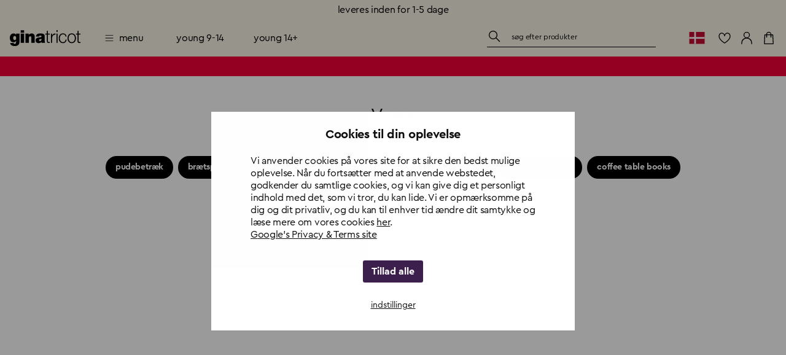

--- FILE ---
content_type: text/html; charset=utf-8
request_url: https://www.ginatricot.com/dk/gina-home/vaser
body_size: 34170
content:
<!DOCTYPE html><html lang="da"><head data-prefix="og: http://ogp.me/ns# fb: http://ogp.me/ns/fb# product: http://ogp.me/ns/product#"><meta charSet="utf-8"/><meta name="viewport" content="width=device-width, initial-scale=1, maximum-scale=2"/><meta name="theme-color" content="#ffffff"/><link rel="alternate" href="https://www.ginatricot.com/eu/gina-home/vases" hrefLang="x-default"/><link rel="alternate" href="https://www.ginatricot.com/no/gina-home/vaser" hrefLang="nb-no"/><link rel="alternate" href="https://www.ginatricot.com/eu/gina-home/vases" hrefLang="en"/><link rel="alternate" href="https://www.ginatricot.com/se/gina-home/vaser" hrefLang="sv-se"/><link rel="alternate" href="https://www.ginatricot.com/de/gina-home/vasen" hrefLang="de-de"/><link rel="alternate" href="https://www.ginatricot.com/dk/gina-home/vaser" hrefLang="da-dk"/><link rel="alternate" href="https://www.ginatricot.com/fi/gina-home/maljakot" hrefLang="fi-fi"/><link rel="alternate" href="https://www.ginatricot.com/nl/gina-home/vazen" hrefLang="nl-nl"/><title>Vaser - Glasvaser og blomstervaser - Gina Tricot</title><meta name="description" content="Opdater dit hjem med en trendy vase fra Gina Tricot. Vaser i keramik eller tidløse klassikere i glas - køb her."/><meta property="og:title" content="Vaser - Glasvaser og blomstervaser - Gina Tricot"/><meta property="og:description" content="Opdater dit hjem med en trendy vase fra Gina Tricot. Vaser i keramik eller tidløse klassikere i glas - køb her."/><meta name="next-head-count" content="15"/><meta name="emotion-insertion-point" content=""/><style data-emotion="mui-global e4w1yy">html{-webkit-font-smoothing:antialiased;-moz-osx-font-smoothing:grayscale;box-sizing:border-box;-webkit-text-size-adjust:100%;}*,*::before,*::after{box-sizing:inherit;}strong,b{font-weight:700;}body{margin:0;color:#000000;font-family:'__primaryFont_543dc4','__primaryFont_Fallback_543dc4',Helvetica,Arial,sans-serif;font-weight:400;font-size:1rem;line-height:1.3;letter-spacing:-0.02em;text-transform:lowercase;background-color:#ffffff;}@media print{body{background-color:#ffffff;}}body::backdrop{background-color:#ffffff;}</style><style data-emotion="mui-global 1prfaxn">@-webkit-keyframes mui-auto-fill{from{display:block;}}@keyframes mui-auto-fill{from{display:block;}}@-webkit-keyframes mui-auto-fill-cancel{from{display:block;}}@keyframes mui-auto-fill-cancel{from{display:block;}}</style><style data-emotion="mui 19qtqpy 1n55g7s 1ylzr0a 1opodq7 feqhe6 ztepmm 1bcfm43 1rzb3uu gbz7f 1gdw2jv 1rmvtv6 1agm0qf 1lx3hwc 1051ibg 1y954hi hboir5 8atqhb 1vpxg6r">.mui-19qtqpy{background-color:#FAF4E8;color:#000000;-webkit-transition:box-shadow 300ms cubic-bezier(0.4, 0, 0.2, 1) 0ms;transition:box-shadow 300ms cubic-bezier(0.4, 0, 0.2, 1) 0ms;box-shadow:none;display:-webkit-box;display:-webkit-flex;display:-ms-flexbox;display:flex;-webkit-flex-direction:column;-ms-flex-direction:column;flex-direction:column;width:100%;box-sizing:border-box;-webkit-flex-shrink:0;-ms-flex-negative:0;flex-shrink:0;position:-webkit-sticky;position:sticky;z-index:1100;top:0;left:auto;right:0;color:inherit;}.mui-1n55g7s{display:-webkit-inline-box;display:-webkit-inline-flex;display:-ms-inline-flexbox;display:inline-flex;-webkit-align-items:center;-webkit-box-align:center;-ms-flex-align:center;align-items:center;-webkit-box-pack:center;-ms-flex-pack:center;-webkit-justify-content:center;justify-content:center;position:relative;box-sizing:border-box;-webkit-tap-highlight-color:transparent;background-color:transparent;outline:0;border:0;margin:0;border-radius:0;padding:0;cursor:pointer;-webkit-user-select:none;-moz-user-select:none;-ms-user-select:none;user-select:none;vertical-align:middle;-moz-appearance:none;-webkit-appearance:none;-webkit-text-decoration:none;text-decoration:none;color:inherit;text-transform:lowercase;font-family:'__primaryFont_543dc4','__primaryFont_Fallback_543dc4',Helvetica,Arial,sans-serif;font-weight:700;font-size:0.9375rem;line-height:1.25;letter-spacing:-0.03em;text-transform:lowercase;min-width:64px;padding:8px 22px;border-radius:0;-webkit-transition:background-color 250ms cubic-bezier(0.4, 0, 0.2, 1) 0ms,box-shadow 250ms cubic-bezier(0.4, 0, 0.2, 1) 0ms,border-color 250ms cubic-bezier(0.4, 0, 0.2, 1) 0ms,color 250ms cubic-bezier(0.4, 0, 0.2, 1) 0ms;transition:background-color 250ms cubic-bezier(0.4, 0, 0.2, 1) 0ms,box-shadow 250ms cubic-bezier(0.4, 0, 0.2, 1) 0ms,border-color 250ms cubic-bezier(0.4, 0, 0.2, 1) 0ms,color 250ms cubic-bezier(0.4, 0, 0.2, 1) 0ms;color:#3C1F4D;background-color:#e0c4b6;box-shadow:0px 3px 1px -2px rgba(203, 162, 142, 0.2),0px 2px 2px 0px rgba(203, 162, 142, 0.14),0px 1px 5px 0px rgba(203, 162, 142, 0.12);box-shadow:none;background-color:#000000;color:#ffffff;padding:10px 20px;}.mui-1n55g7s::-moz-focus-inner{border-style:none;}.mui-1n55g7s.Mui-disabled{pointer-events:none;cursor:default;}@media print{.mui-1n55g7s{-webkit-print-color-adjust:exact;color-adjust:exact;}}.mui-1n55g7s:hover{-webkit-text-decoration:none;text-decoration:none;background-color:rgb(156, 137, 127);box-shadow:0px 2px 4px -1px rgba(203, 162, 142, 0.2),0px 4px 5px 0px rgba(203, 162, 142, 0.14),0px 1px 10px 0px rgba(203, 162, 142, 0.12);}@media (hover: none){.mui-1n55g7s:hover{background-color:#e0c4b6;}}.mui-1n55g7s:active{box-shadow:0px 5px 5px -3px rgba(203, 162, 142, 0.2),0px 8px 10px 1px rgba(203, 162, 142, 0.14),0px 3px 14px 2px rgba(203, 162, 142, 0.12);}.mui-1n55g7s.Mui-focusVisible{box-shadow:0px 3px 5px -1px rgba(203, 162, 142, 0.2),0px 6px 10px 0px rgba(203, 162, 142, 0.14),0px 1px 18px 0px rgba(203, 162, 142, 0.12);}.mui-1n55g7s.Mui-disabled{color:rgba(0, 0, 0, 0.26);box-shadow:none;background-color:rgba(0, 0, 0, 0.12);}.mui-1n55g7s:hover{box-shadow:none;}.mui-1n55g7s.Mui-focusVisible{box-shadow:none;}.mui-1n55g7s:active{box-shadow:none;}.mui-1n55g7s.Mui-disabled{box-shadow:none;}.mui-1n55g7s.MuiButton-contained.MuiButton-sizeSmall{padding:8px 16px;font-size:0.75rem;}.mui-1n55g7s.MuiButton-contained.MuiButton-sizeMedium{padding:10px 16px;font-size:0.875rem;}.mui-1n55g7s.MuiButton-contained.MuiButton-sizeLarge{padding:14px 28px;font-size:1rem;}.mui-1n55g7s.MuiButton-contained.MuiButton-sizeLarge.MuiButton-wishlistVariant{padding:4px 8px;font-size:0.875rem;}.mui-1n55g7s.MuiButton-outlined.MuiButton-sizeSmall{padding:7px 15px;font-size:0.75rem;}.mui-1n55g7s.MuiButton-outlined.MuiButton-sizeLarge{padding:13px 27px;font-size:1rem;}.mui-1n55g7s.MuiButton-text.MuiButton-sizeSmall{padding:8px 16px;font-size:0.75rem;}.mui-1n55g7s.MuiButton-text.MuiButton-sizeLarge{padding:14px 28px;font-size:1rem;}.mui-1n55g7s:hover{background-color:rgba(0, 0, 0, 0.8);}.mui-1n55g7s:hoverdisabled{background-color:rgba(0, 0, 0, 0.12);}@media (hover: none){.mui-1n55g7s:hover{background-color:#000000;}}.mui-1ylzr0a{position:relative;display:-webkit-box;display:-webkit-flex;display:-ms-flexbox;display:flex;-webkit-align-items:center;-webkit-box-align:center;-ms-flex-align:center;align-items:center;padding-left:16px;padding-right:16px;min-height:60px;padding-left:16px;padding-right:16px;min-height:60px;}@media (min-width:600px){.mui-1ylzr0a{padding-left:24px;padding-right:24px;}}@media (min-width:600px){.mui-1ylzr0a{min-height:60px;}}@media (min-width:600px){.mui-1ylzr0a{padding-left:16px;padding-right:16px;}}@media (min-width:600px){.mui-1ylzr0a{min-height:60px;}}.mui-1opodq7{margin:0;font-family:'__primaryFont_543dc4','__primaryFont_Fallback_543dc4',Helvetica,Arial,sans-serif;font-weight:400;font-size:1rem;line-height:1.3;letter-spacing:-0.02em;text-transform:lowercase;}.mui-feqhe6{display:-webkit-inline-box;display:-webkit-inline-flex;display:-ms-inline-flexbox;display:inline-flex;-webkit-flex-direction:column;-ms-flex-direction:column;flex-direction:column;position:relative;min-width:0;padding:0;margin:0;border:0;vertical-align:top;width:100%;}.mui-ztepmm{font-family:'__primaryFont_543dc4','__primaryFont_Fallback_543dc4',Helvetica,Arial,sans-serif;font-weight:400;font-size:1rem;line-height:1.4375em;letter-spacing:-0.02em;text-transform:lowercase;color:#000000;box-sizing:border-box;position:relative;cursor:text;display:-webkit-inline-box;display:-webkit-inline-flex;display:-ms-inline-flexbox;display:inline-flex;-webkit-align-items:center;-webkit-box-align:center;-ms-flex-align:center;align-items:center;width:100%;position:relative;}.mui-ztepmm.Mui-disabled{color:rgba(0, 0, 0, 0.35);cursor:default;}label+.mui-ztepmm{margin-top:16px;}.mui-ztepmm::after{border-bottom:2px solid #e0c4b6;left:0;bottom:0;content:"";position:absolute;right:0;-webkit-transform:scaleX(0);-moz-transform:scaleX(0);-ms-transform:scaleX(0);transform:scaleX(0);-webkit-transition:-webkit-transform 200ms cubic-bezier(0.0, 0, 0.2, 1) 0ms;transition:transform 200ms cubic-bezier(0.0, 0, 0.2, 1) 0ms;pointer-events:none;}.mui-ztepmm.Mui-focused:after{-webkit-transform:scaleX(1) translateX(0);-moz-transform:scaleX(1) translateX(0);-ms-transform:scaleX(1) translateX(0);transform:scaleX(1) translateX(0);}.mui-ztepmm.Mui-error::before,.mui-ztepmm.Mui-error::after{border-bottom-color:#C01A1A;}.mui-ztepmm::before{border-bottom:1px solid rgba(0, 0, 0, 0.42);left:0;bottom:0;content:"\00a0";position:absolute;right:0;-webkit-transition:border-bottom-color 200ms cubic-bezier(0.4, 0, 0.2, 1) 0ms;transition:border-bottom-color 200ms cubic-bezier(0.4, 0, 0.2, 1) 0ms;pointer-events:none;}.mui-ztepmm:hover:not(.Mui-disabled, .Mui-error):before{border-bottom:2px solid #000000;}@media (hover: none){.mui-ztepmm:hover:not(.Mui-disabled, .Mui-error):before{border-bottom:1px solid rgba(0, 0, 0, 0.42);}}.mui-ztepmm.Mui-disabled:before{border-bottom-style:dotted;}.mui-ztepmm:after{border-bottom:2px solid #000000;}.mui-1bcfm43{font:inherit;letter-spacing:inherit;color:currentColor;padding:4px 0 5px;border:0;box-sizing:content-box;background:none;height:1.4375em;margin:0;-webkit-tap-highlight-color:transparent;display:block;min-width:0;width:100%;-webkit-animation-name:mui-auto-fill-cancel;animation-name:mui-auto-fill-cancel;-webkit-animation-duration:10ms;animation-duration:10ms;-moz-appearance:textfield;}.mui-1bcfm43::-webkit-input-placeholder{color:currentColor;opacity:0.42;-webkit-transition:opacity 200ms cubic-bezier(0.4, 0, 0.2, 1) 0ms;transition:opacity 200ms cubic-bezier(0.4, 0, 0.2, 1) 0ms;}.mui-1bcfm43::-moz-placeholder{color:currentColor;opacity:0.42;-webkit-transition:opacity 200ms cubic-bezier(0.4, 0, 0.2, 1) 0ms;transition:opacity 200ms cubic-bezier(0.4, 0, 0.2, 1) 0ms;}.mui-1bcfm43:-ms-input-placeholder{color:currentColor;opacity:0.42;-webkit-transition:opacity 200ms cubic-bezier(0.4, 0, 0.2, 1) 0ms;transition:opacity 200ms cubic-bezier(0.4, 0, 0.2, 1) 0ms;}.mui-1bcfm43::-ms-input-placeholder{color:currentColor;opacity:0.42;-webkit-transition:opacity 200ms cubic-bezier(0.4, 0, 0.2, 1) 0ms;transition:opacity 200ms cubic-bezier(0.4, 0, 0.2, 1) 0ms;}.mui-1bcfm43:focus{outline:0;}.mui-1bcfm43:invalid{box-shadow:none;}.mui-1bcfm43::-webkit-search-decoration{-webkit-appearance:none;}label[data-shrink=false]+.MuiInputBase-formControl .mui-1bcfm43::-webkit-input-placeholder{opacity:0!important;}label[data-shrink=false]+.MuiInputBase-formControl .mui-1bcfm43::-moz-placeholder{opacity:0!important;}label[data-shrink=false]+.MuiInputBase-formControl .mui-1bcfm43:-ms-input-placeholder{opacity:0!important;}label[data-shrink=false]+.MuiInputBase-formControl .mui-1bcfm43::-ms-input-placeholder{opacity:0!important;}label[data-shrink=false]+.MuiInputBase-formControl .mui-1bcfm43:focus::-webkit-input-placeholder{opacity:0.42;}label[data-shrink=false]+.MuiInputBase-formControl .mui-1bcfm43:focus::-moz-placeholder{opacity:0.42;}label[data-shrink=false]+.MuiInputBase-formControl .mui-1bcfm43:focus:-ms-input-placeholder{opacity:0.42;}label[data-shrink=false]+.MuiInputBase-formControl .mui-1bcfm43:focus::-ms-input-placeholder{opacity:0.42;}.mui-1bcfm43.Mui-disabled{opacity:1;-webkit-text-fill-color:rgba(0, 0, 0, 0.35);}.mui-1bcfm43:-webkit-autofill{-webkit-animation-duration:5000s;animation-duration:5000s;-webkit-animation-name:mui-auto-fill;animation-name:mui-auto-fill;}.mui-1rzb3uu{position:relative;display:-webkit-inline-box;display:-webkit-inline-flex;display:-ms-inline-flexbox;display:inline-flex;vertical-align:middle;-webkit-flex-shrink:0;-ms-flex-negative:0;flex-shrink:0;}.mui-gbz7f{display:-webkit-box;display:-webkit-flex;display:-ms-flexbox;display:flex;-webkit-flex-direction:row;-ms-flex-direction:row;flex-direction:row;-webkit-box-flex-wrap:wrap;-webkit-flex-wrap:wrap;-ms-flex-wrap:wrap;flex-wrap:wrap;-webkit-box-pack:center;-ms-flex-pack:center;-webkit-justify-content:center;justify-content:center;-webkit-align-content:center;-ms-flex-line-pack:center;align-content:center;-webkit-align-items:center;-webkit-box-align:center;-ms-flex-align:center;align-items:center;position:absolute;box-sizing:border-box;font-family:'__primaryFont_543dc4','__primaryFont_Fallback_543dc4',Helvetica,Arial,sans-serif;font-weight:500;font-size:0.75rem;min-width:20px;line-height:1;padding:0 6px;height:20px;border-radius:10px;z-index:1;-webkit-transition:-webkit-transform 225ms cubic-bezier(0.4, 0, 0.2, 1) 0ms;transition:transform 225ms cubic-bezier(0.4, 0, 0.2, 1) 0ms;top:0;right:0;-webkit-transform:scale(1) translate(50%, -50%);-moz-transform:scale(1) translate(50%, -50%);-ms-transform:scale(1) translate(50%, -50%);transform:scale(1) translate(50%, -50%);transform-origin:100% 0%;-webkit-transition:-webkit-transform 195ms cubic-bezier(0.4, 0, 0.2, 1) 0ms;transition:transform 195ms cubic-bezier(0.4, 0, 0.2, 1) 0ms;}.mui-gbz7f.MuiBadge-invisible{-webkit-transform:scale(0) translate(50%, -50%);-moz-transform:scale(0) translate(50%, -50%);-ms-transform:scale(0) translate(50%, -50%);transform:scale(0) translate(50%, -50%);}.mui-1gdw2jv{font-family:'__primaryFont_543dc4','__primaryFont_Fallback_543dc4',Helvetica,Arial,sans-serif;font-weight:400;font-size:1rem;line-height:1.4375em;letter-spacing:-0.02em;text-transform:lowercase;color:#000000;box-sizing:border-box;position:relative;cursor:text;display:-webkit-inline-box;display:-webkit-inline-flex;display:-ms-inline-flexbox;display:inline-flex;-webkit-align-items:center;-webkit-box-align:center;-ms-flex-align:center;align-items:center;width:100%;position:relative;}.mui-1gdw2jv.Mui-disabled{color:rgba(0, 0, 0, 0.35);cursor:default;}label+.mui-1gdw2jv{margin-top:16px;}.mui-1rmvtv6{margin:0;font-family:'__primaryFont_543dc4','__primaryFont_Fallback_543dc4',Helvetica,Arial,sans-serif;font-weight:300;font-size:1.875rem;line-height:1.2;letter-spacing:-0.03em;}.mui-1rmvtv6:first-letter{text-transform:capitalize;}.mui-1agm0qf{width:100%;margin-left:auto;box-sizing:border-box;margin-right:auto;display:block;padding-left:16px;padding-right:16px;}@media (min-width:600px){.mui-1agm0qf{padding-left:24px;padding-right:24px;}}@media (min-width:960px){.mui-1agm0qf{max-width:960px;}}@media (min-width:600px){.mui-1agm0qf{padding-left:32px;padding-right:32px;}}@media (min-width:960px){.mui-1agm0qf{padding-left:48px;padding-right:48px;}}.mui-1lx3hwc{display:-webkit-inline-box;display:-webkit-inline-flex;display:-ms-inline-flexbox;display:inline-flex;-webkit-align-items:center;-webkit-box-align:center;-ms-flex-align:center;align-items:center;-webkit-box-pack:center;-ms-flex-pack:center;-webkit-justify-content:center;justify-content:center;position:relative;box-sizing:border-box;-webkit-tap-highlight-color:transparent;background-color:transparent;outline:0;border:0;margin:0;border-radius:0;padding:0;cursor:pointer;-webkit-user-select:none;-moz-user-select:none;-ms-user-select:none;user-select:none;vertical-align:middle;-moz-appearance:none;-webkit-appearance:none;-webkit-text-decoration:none;text-decoration:none;color:inherit;text-transform:lowercase;font-family:'__primaryFont_543dc4','__primaryFont_Fallback_543dc4',Helvetica,Arial,sans-serif;font-weight:700;font-size:1rem;line-height:1.25;letter-spacing:-0.03em;text-transform:lowercase;min-width:64px;padding:6px 16px;border-radius:0;-webkit-transition:background-color 250ms cubic-bezier(0.4, 0, 0.2, 1) 0ms,box-shadow 250ms cubic-bezier(0.4, 0, 0.2, 1) 0ms,border-color 250ms cubic-bezier(0.4, 0, 0.2, 1) 0ms,color 250ms cubic-bezier(0.4, 0, 0.2, 1) 0ms;transition:background-color 250ms cubic-bezier(0.4, 0, 0.2, 1) 0ms,box-shadow 250ms cubic-bezier(0.4, 0, 0.2, 1) 0ms,border-color 250ms cubic-bezier(0.4, 0, 0.2, 1) 0ms,color 250ms cubic-bezier(0.4, 0, 0.2, 1) 0ms;color:inherit;background-color:#e0e0e0;box-shadow:0px 3px 1px -2px rgba(203, 162, 142, 0.2),0px 2px 2px 0px rgba(203, 162, 142, 0.14),0px 1px 5px 0px rgba(203, 162, 142, 0.12);border-color:currentColor;width:100%;box-shadow:none;background-color:#000000;color:#ffffff;padding:10px 20px;}.mui-1lx3hwc::-moz-focus-inner{border-style:none;}.mui-1lx3hwc.Mui-disabled{pointer-events:none;cursor:default;}@media print{.mui-1lx3hwc{-webkit-print-color-adjust:exact;color-adjust:exact;}}.mui-1lx3hwc:hover{-webkit-text-decoration:none;text-decoration:none;background-color:#d5d5d5;box-shadow:0px 2px 4px -1px rgba(203, 162, 142, 0.2),0px 4px 5px 0px rgba(203, 162, 142, 0.14),0px 1px 10px 0px rgba(203, 162, 142, 0.12);}@media (hover: none){.mui-1lx3hwc:hover{box-shadow:0px 3px 1px -2px rgba(203, 162, 142, 0.2),0px 2px 2px 0px rgba(203, 162, 142, 0.14),0px 1px 5px 0px rgba(203, 162, 142, 0.12);background-color:#e0e0e0;}}.mui-1lx3hwc:active{box-shadow:0px 5px 5px -3px rgba(203, 162, 142, 0.2),0px 8px 10px 1px rgba(203, 162, 142, 0.14),0px 3px 14px 2px rgba(203, 162, 142, 0.12);}.mui-1lx3hwc.Mui-focusVisible{box-shadow:0px 3px 5px -1px rgba(203, 162, 142, 0.2),0px 6px 10px 0px rgba(203, 162, 142, 0.14),0px 1px 18px 0px rgba(203, 162, 142, 0.12);}.mui-1lx3hwc.Mui-disabled{color:rgba(0, 0, 0, 0.26);box-shadow:none;background-color:rgba(0, 0, 0, 0.12);}.mui-1lx3hwc:hover{box-shadow:none;}.mui-1lx3hwc.Mui-focusVisible{box-shadow:none;}.mui-1lx3hwc:active{box-shadow:none;}.mui-1lx3hwc.Mui-disabled{box-shadow:none;}.mui-1lx3hwc.MuiButton-contained.MuiButton-sizeSmall{padding:8px 16px;font-size:0.75rem;}.mui-1lx3hwc.MuiButton-contained.MuiButton-sizeMedium{padding:10px 16px;font-size:0.875rem;}.mui-1lx3hwc.MuiButton-contained.MuiButton-sizeLarge{padding:14px 28px;font-size:1rem;}.mui-1lx3hwc.MuiButton-contained.MuiButton-sizeLarge.MuiButton-wishlistVariant{padding:4px 8px;font-size:0.875rem;}.mui-1lx3hwc.MuiButton-outlined.MuiButton-sizeSmall{padding:7px 15px;font-size:0.75rem;}.mui-1lx3hwc.MuiButton-outlined.MuiButton-sizeLarge{padding:13px 27px;font-size:1rem;}.mui-1lx3hwc.MuiButton-text.MuiButton-sizeSmall{padding:8px 16px;font-size:0.75rem;}.mui-1lx3hwc.MuiButton-text.MuiButton-sizeLarge{padding:14px 28px;font-size:1rem;}.mui-1lx3hwc:hover{background-color:rgba(0, 0, 0, 0.8);}.mui-1lx3hwc:hoverdisabled{background-color:rgba(0, 0, 0, 0.12);}@media (hover: none){.mui-1lx3hwc:hover{background-color:#000000;}}.mui-1051ibg{width:100%;margin-left:auto;box-sizing:border-box;margin-right:auto;display:block;padding-left:16px;padding-right:16px;}@media (min-width:600px){.mui-1051ibg{padding-left:24px;padding-right:24px;}}@media (min-width:600px){.mui-1051ibg{max-width:600px;}}@media (min-width:600px){.mui-1051ibg{padding-left:32px;padding-right:32px;}}@media (min-width:960px){.mui-1051ibg{padding-left:48px;padding-right:48px;}}.mui-1y954hi{height:0;overflow:hidden;-webkit-transition:height 300ms cubic-bezier(0.4, 0, 0.2, 1) 0ms;transition:height 300ms cubic-bezier(0.4, 0, 0.2, 1) 0ms;}.mui-hboir5{display:-webkit-box;display:-webkit-flex;display:-ms-flexbox;display:flex;width:100%;}.mui-8atqhb{width:100%;}.mui-1vpxg6r{display:-webkit-inline-box;display:-webkit-inline-flex;display:-ms-inline-flexbox;display:inline-flex;-webkit-align-items:center;-webkit-box-align:center;-ms-flex-align:center;align-items:center;-webkit-box-pack:center;-ms-flex-pack:center;-webkit-justify-content:center;justify-content:center;position:relative;box-sizing:border-box;-webkit-tap-highlight-color:transparent;background-color:transparent;outline:0;border:0;margin:0;border-radius:0;padding:0;cursor:pointer;-webkit-user-select:none;-moz-user-select:none;-ms-user-select:none;user-select:none;vertical-align:middle;-moz-appearance:none;-webkit-appearance:none;-webkit-text-decoration:none;text-decoration:none;color:inherit;text-transform:lowercase;margin:0;font:inherit;color:inherit;-webkit-text-decoration:none;text-decoration:none;text-decoration-color:unset;color:inherit;}.mui-1vpxg6r::-moz-focus-inner{border-style:none;}.mui-1vpxg6r.Mui-disabled{pointer-events:none;cursor:default;}@media print{.mui-1vpxg6r{-webkit-print-color-adjust:exact;color-adjust:exact;}}</style><link rel="preload" href="https://cdn-sitegainer.com/5620168/es6/index.bundle.js" as="script"/><script type="text/javascript" async="" src="https://cdn-sitegainer.com/5620168/es6/index.bundle.js"></script><script>
                  if(window.symplify) {
                    console.log('symplify loaded sync');
                    window.symplify.newPage();
                  } else {
                    document.addEventListener("symplify-loaded", function(e) {
                      console.log('symplify loaded async');
                      window.symplify.newPage();
                    });
                  }</script><script type="text/javascript" src="https://rum-static.pingdom.net/pa-5f6890fdf07a4c0013000344.js" async=""></script><script type="text/javascript">(function(w,d,s,l,i){w[l]=w[l]||[];w[l].push({originalLocation:d.location.href});w[l].push({'gtm.start':new Date().getTime(),event:'gtm.js'});var f=d.getElementsByTagName(s)[0], j=d.createElement(s),dl=l!='dataLayer'?'&l='+l:'';j.async=true;j.src='https://load.gtm.ginatricot.com/dorwtjzs.js?id='+i+dl;f.parentNode.insertBefore(j,f);})(window,document,'script','dataLayer','GTM-MXZ5NM');</script><meta name="google-site-verification" content="MxxfRrTDcSlBQZmlWQmjwjbyWwgBotSYGClRh7jiwpM"/><meta name="ahrefs-site-verification" content="f27e6792c1279f888d7acfd7879f87ee53083064f55d1adf8681421a1e9cfef7"/><link rel="shortcut icon" href="/favicon.ico"/><meta name="emotion-insertion-point" content=""/><style data-emotion="mui-global e4w1yy">html{-webkit-font-smoothing:antialiased;-moz-osx-font-smoothing:grayscale;box-sizing:border-box;-webkit-text-size-adjust:100%;}*,*::before,*::after{box-sizing:inherit;}strong,b{font-weight:700;}body{margin:0;color:#000000;font-family:'__primaryFont_543dc4','__primaryFont_Fallback_543dc4',Helvetica,Arial,sans-serif;font-weight:400;font-size:1rem;line-height:1.3;letter-spacing:-0.02em;text-transform:lowercase;background-color:#ffffff;}@media print{body{background-color:#ffffff;}}body::backdrop{background-color:#ffffff;}</style><style data-emotion="mui-global 1prfaxn">@-webkit-keyframes mui-auto-fill{from{display:block;}}@keyframes mui-auto-fill{from{display:block;}}@-webkit-keyframes mui-auto-fill-cancel{from{display:block;}}@keyframes mui-auto-fill-cancel{from{display:block;}}</style><style data-emotion="mui 19qtqpy 1n55g7s 1ylzr0a 1opodq7 feqhe6 ztepmm 1bcfm43 1rzb3uu gbz7f 1gdw2jv 1rmvtv6 1agm0qf 1lx3hwc 1051ibg 1y954hi hboir5 8atqhb 1vpxg6r">.mui-19qtqpy{background-color:#FAF4E8;color:#000000;-webkit-transition:box-shadow 300ms cubic-bezier(0.4, 0, 0.2, 1) 0ms;transition:box-shadow 300ms cubic-bezier(0.4, 0, 0.2, 1) 0ms;box-shadow:none;display:-webkit-box;display:-webkit-flex;display:-ms-flexbox;display:flex;-webkit-flex-direction:column;-ms-flex-direction:column;flex-direction:column;width:100%;box-sizing:border-box;-webkit-flex-shrink:0;-ms-flex-negative:0;flex-shrink:0;position:-webkit-sticky;position:sticky;z-index:1100;top:0;left:auto;right:0;color:inherit;}.mui-1n55g7s{display:-webkit-inline-box;display:-webkit-inline-flex;display:-ms-inline-flexbox;display:inline-flex;-webkit-align-items:center;-webkit-box-align:center;-ms-flex-align:center;align-items:center;-webkit-box-pack:center;-ms-flex-pack:center;-webkit-justify-content:center;justify-content:center;position:relative;box-sizing:border-box;-webkit-tap-highlight-color:transparent;background-color:transparent;outline:0;border:0;margin:0;border-radius:0;padding:0;cursor:pointer;-webkit-user-select:none;-moz-user-select:none;-ms-user-select:none;user-select:none;vertical-align:middle;-moz-appearance:none;-webkit-appearance:none;-webkit-text-decoration:none;text-decoration:none;color:inherit;text-transform:lowercase;font-family:'__primaryFont_543dc4','__primaryFont_Fallback_543dc4',Helvetica,Arial,sans-serif;font-weight:700;font-size:0.9375rem;line-height:1.25;letter-spacing:-0.03em;text-transform:lowercase;min-width:64px;padding:8px 22px;border-radius:0;-webkit-transition:background-color 250ms cubic-bezier(0.4, 0, 0.2, 1) 0ms,box-shadow 250ms cubic-bezier(0.4, 0, 0.2, 1) 0ms,border-color 250ms cubic-bezier(0.4, 0, 0.2, 1) 0ms,color 250ms cubic-bezier(0.4, 0, 0.2, 1) 0ms;transition:background-color 250ms cubic-bezier(0.4, 0, 0.2, 1) 0ms,box-shadow 250ms cubic-bezier(0.4, 0, 0.2, 1) 0ms,border-color 250ms cubic-bezier(0.4, 0, 0.2, 1) 0ms,color 250ms cubic-bezier(0.4, 0, 0.2, 1) 0ms;color:#3C1F4D;background-color:#e0c4b6;box-shadow:0px 3px 1px -2px rgba(203, 162, 142, 0.2),0px 2px 2px 0px rgba(203, 162, 142, 0.14),0px 1px 5px 0px rgba(203, 162, 142, 0.12);box-shadow:none;background-color:#000000;color:#ffffff;padding:10px 20px;}.mui-1n55g7s::-moz-focus-inner{border-style:none;}.mui-1n55g7s.Mui-disabled{pointer-events:none;cursor:default;}@media print{.mui-1n55g7s{-webkit-print-color-adjust:exact;color-adjust:exact;}}.mui-1n55g7s:hover{-webkit-text-decoration:none;text-decoration:none;background-color:rgb(156, 137, 127);box-shadow:0px 2px 4px -1px rgba(203, 162, 142, 0.2),0px 4px 5px 0px rgba(203, 162, 142, 0.14),0px 1px 10px 0px rgba(203, 162, 142, 0.12);}@media (hover: none){.mui-1n55g7s:hover{background-color:#e0c4b6;}}.mui-1n55g7s:active{box-shadow:0px 5px 5px -3px rgba(203, 162, 142, 0.2),0px 8px 10px 1px rgba(203, 162, 142, 0.14),0px 3px 14px 2px rgba(203, 162, 142, 0.12);}.mui-1n55g7s.Mui-focusVisible{box-shadow:0px 3px 5px -1px rgba(203, 162, 142, 0.2),0px 6px 10px 0px rgba(203, 162, 142, 0.14),0px 1px 18px 0px rgba(203, 162, 142, 0.12);}.mui-1n55g7s.Mui-disabled{color:rgba(0, 0, 0, 0.26);box-shadow:none;background-color:rgba(0, 0, 0, 0.12);}.mui-1n55g7s:hover{box-shadow:none;}.mui-1n55g7s.Mui-focusVisible{box-shadow:none;}.mui-1n55g7s:active{box-shadow:none;}.mui-1n55g7s.Mui-disabled{box-shadow:none;}.mui-1n55g7s.MuiButton-contained.MuiButton-sizeSmall{padding:8px 16px;font-size:0.75rem;}.mui-1n55g7s.MuiButton-contained.MuiButton-sizeMedium{padding:10px 16px;font-size:0.875rem;}.mui-1n55g7s.MuiButton-contained.MuiButton-sizeLarge{padding:14px 28px;font-size:1rem;}.mui-1n55g7s.MuiButton-contained.MuiButton-sizeLarge.MuiButton-wishlistVariant{padding:4px 8px;font-size:0.875rem;}.mui-1n55g7s.MuiButton-outlined.MuiButton-sizeSmall{padding:7px 15px;font-size:0.75rem;}.mui-1n55g7s.MuiButton-outlined.MuiButton-sizeLarge{padding:13px 27px;font-size:1rem;}.mui-1n55g7s.MuiButton-text.MuiButton-sizeSmall{padding:8px 16px;font-size:0.75rem;}.mui-1n55g7s.MuiButton-text.MuiButton-sizeLarge{padding:14px 28px;font-size:1rem;}.mui-1n55g7s:hover{background-color:rgba(0, 0, 0, 0.8);}.mui-1n55g7s:hoverdisabled{background-color:rgba(0, 0, 0, 0.12);}@media (hover: none){.mui-1n55g7s:hover{background-color:#000000;}}.mui-1ylzr0a{position:relative;display:-webkit-box;display:-webkit-flex;display:-ms-flexbox;display:flex;-webkit-align-items:center;-webkit-box-align:center;-ms-flex-align:center;align-items:center;padding-left:16px;padding-right:16px;min-height:60px;padding-left:16px;padding-right:16px;min-height:60px;}@media (min-width:600px){.mui-1ylzr0a{padding-left:24px;padding-right:24px;}}@media (min-width:600px){.mui-1ylzr0a{min-height:60px;}}@media (min-width:600px){.mui-1ylzr0a{padding-left:16px;padding-right:16px;}}@media (min-width:600px){.mui-1ylzr0a{min-height:60px;}}.mui-1opodq7{margin:0;font-family:'__primaryFont_543dc4','__primaryFont_Fallback_543dc4',Helvetica,Arial,sans-serif;font-weight:400;font-size:1rem;line-height:1.3;letter-spacing:-0.02em;text-transform:lowercase;}.mui-feqhe6{display:-webkit-inline-box;display:-webkit-inline-flex;display:-ms-inline-flexbox;display:inline-flex;-webkit-flex-direction:column;-ms-flex-direction:column;flex-direction:column;position:relative;min-width:0;padding:0;margin:0;border:0;vertical-align:top;width:100%;}.mui-ztepmm{font-family:'__primaryFont_543dc4','__primaryFont_Fallback_543dc4',Helvetica,Arial,sans-serif;font-weight:400;font-size:1rem;line-height:1.4375em;letter-spacing:-0.02em;text-transform:lowercase;color:#000000;box-sizing:border-box;position:relative;cursor:text;display:-webkit-inline-box;display:-webkit-inline-flex;display:-ms-inline-flexbox;display:inline-flex;-webkit-align-items:center;-webkit-box-align:center;-ms-flex-align:center;align-items:center;width:100%;position:relative;}.mui-ztepmm.Mui-disabled{color:rgba(0, 0, 0, 0.35);cursor:default;}label+.mui-ztepmm{margin-top:16px;}.mui-ztepmm::after{border-bottom:2px solid #e0c4b6;left:0;bottom:0;content:"";position:absolute;right:0;-webkit-transform:scaleX(0);-moz-transform:scaleX(0);-ms-transform:scaleX(0);transform:scaleX(0);-webkit-transition:-webkit-transform 200ms cubic-bezier(0.0, 0, 0.2, 1) 0ms;transition:transform 200ms cubic-bezier(0.0, 0, 0.2, 1) 0ms;pointer-events:none;}.mui-ztepmm.Mui-focused:after{-webkit-transform:scaleX(1) translateX(0);-moz-transform:scaleX(1) translateX(0);-ms-transform:scaleX(1) translateX(0);transform:scaleX(1) translateX(0);}.mui-ztepmm.Mui-error::before,.mui-ztepmm.Mui-error::after{border-bottom-color:#C01A1A;}.mui-ztepmm::before{border-bottom:1px solid rgba(0, 0, 0, 0.42);left:0;bottom:0;content:"\00a0";position:absolute;right:0;-webkit-transition:border-bottom-color 200ms cubic-bezier(0.4, 0, 0.2, 1) 0ms;transition:border-bottom-color 200ms cubic-bezier(0.4, 0, 0.2, 1) 0ms;pointer-events:none;}.mui-ztepmm:hover:not(.Mui-disabled, .Mui-error):before{border-bottom:2px solid #000000;}@media (hover: none){.mui-ztepmm:hover:not(.Mui-disabled, .Mui-error):before{border-bottom:1px solid rgba(0, 0, 0, 0.42);}}.mui-ztepmm.Mui-disabled:before{border-bottom-style:dotted;}.mui-ztepmm:after{border-bottom:2px solid #000000;}.mui-1bcfm43{font:inherit;letter-spacing:inherit;color:currentColor;padding:4px 0 5px;border:0;box-sizing:content-box;background:none;height:1.4375em;margin:0;-webkit-tap-highlight-color:transparent;display:block;min-width:0;width:100%;-webkit-animation-name:mui-auto-fill-cancel;animation-name:mui-auto-fill-cancel;-webkit-animation-duration:10ms;animation-duration:10ms;-moz-appearance:textfield;}.mui-1bcfm43::-webkit-input-placeholder{color:currentColor;opacity:0.42;-webkit-transition:opacity 200ms cubic-bezier(0.4, 0, 0.2, 1) 0ms;transition:opacity 200ms cubic-bezier(0.4, 0, 0.2, 1) 0ms;}.mui-1bcfm43::-moz-placeholder{color:currentColor;opacity:0.42;-webkit-transition:opacity 200ms cubic-bezier(0.4, 0, 0.2, 1) 0ms;transition:opacity 200ms cubic-bezier(0.4, 0, 0.2, 1) 0ms;}.mui-1bcfm43:-ms-input-placeholder{color:currentColor;opacity:0.42;-webkit-transition:opacity 200ms cubic-bezier(0.4, 0, 0.2, 1) 0ms;transition:opacity 200ms cubic-bezier(0.4, 0, 0.2, 1) 0ms;}.mui-1bcfm43::-ms-input-placeholder{color:currentColor;opacity:0.42;-webkit-transition:opacity 200ms cubic-bezier(0.4, 0, 0.2, 1) 0ms;transition:opacity 200ms cubic-bezier(0.4, 0, 0.2, 1) 0ms;}.mui-1bcfm43:focus{outline:0;}.mui-1bcfm43:invalid{box-shadow:none;}.mui-1bcfm43::-webkit-search-decoration{-webkit-appearance:none;}label[data-shrink=false]+.MuiInputBase-formControl .mui-1bcfm43::-webkit-input-placeholder{opacity:0!important;}label[data-shrink=false]+.MuiInputBase-formControl .mui-1bcfm43::-moz-placeholder{opacity:0!important;}label[data-shrink=false]+.MuiInputBase-formControl .mui-1bcfm43:-ms-input-placeholder{opacity:0!important;}label[data-shrink=false]+.MuiInputBase-formControl .mui-1bcfm43::-ms-input-placeholder{opacity:0!important;}label[data-shrink=false]+.MuiInputBase-formControl .mui-1bcfm43:focus::-webkit-input-placeholder{opacity:0.42;}label[data-shrink=false]+.MuiInputBase-formControl .mui-1bcfm43:focus::-moz-placeholder{opacity:0.42;}label[data-shrink=false]+.MuiInputBase-formControl .mui-1bcfm43:focus:-ms-input-placeholder{opacity:0.42;}label[data-shrink=false]+.MuiInputBase-formControl .mui-1bcfm43:focus::-ms-input-placeholder{opacity:0.42;}.mui-1bcfm43.Mui-disabled{opacity:1;-webkit-text-fill-color:rgba(0, 0, 0, 0.35);}.mui-1bcfm43:-webkit-autofill{-webkit-animation-duration:5000s;animation-duration:5000s;-webkit-animation-name:mui-auto-fill;animation-name:mui-auto-fill;}.mui-1rzb3uu{position:relative;display:-webkit-inline-box;display:-webkit-inline-flex;display:-ms-inline-flexbox;display:inline-flex;vertical-align:middle;-webkit-flex-shrink:0;-ms-flex-negative:0;flex-shrink:0;}.mui-gbz7f{display:-webkit-box;display:-webkit-flex;display:-ms-flexbox;display:flex;-webkit-flex-direction:row;-ms-flex-direction:row;flex-direction:row;-webkit-box-flex-wrap:wrap;-webkit-flex-wrap:wrap;-ms-flex-wrap:wrap;flex-wrap:wrap;-webkit-box-pack:center;-ms-flex-pack:center;-webkit-justify-content:center;justify-content:center;-webkit-align-content:center;-ms-flex-line-pack:center;align-content:center;-webkit-align-items:center;-webkit-box-align:center;-ms-flex-align:center;align-items:center;position:absolute;box-sizing:border-box;font-family:'__primaryFont_543dc4','__primaryFont_Fallback_543dc4',Helvetica,Arial,sans-serif;font-weight:500;font-size:0.75rem;min-width:20px;line-height:1;padding:0 6px;height:20px;border-radius:10px;z-index:1;-webkit-transition:-webkit-transform 225ms cubic-bezier(0.4, 0, 0.2, 1) 0ms;transition:transform 225ms cubic-bezier(0.4, 0, 0.2, 1) 0ms;top:0;right:0;-webkit-transform:scale(1) translate(50%, -50%);-moz-transform:scale(1) translate(50%, -50%);-ms-transform:scale(1) translate(50%, -50%);transform:scale(1) translate(50%, -50%);transform-origin:100% 0%;-webkit-transition:-webkit-transform 195ms cubic-bezier(0.4, 0, 0.2, 1) 0ms;transition:transform 195ms cubic-bezier(0.4, 0, 0.2, 1) 0ms;}.mui-gbz7f.MuiBadge-invisible{-webkit-transform:scale(0) translate(50%, -50%);-moz-transform:scale(0) translate(50%, -50%);-ms-transform:scale(0) translate(50%, -50%);transform:scale(0) translate(50%, -50%);}.mui-1gdw2jv{font-family:'__primaryFont_543dc4','__primaryFont_Fallback_543dc4',Helvetica,Arial,sans-serif;font-weight:400;font-size:1rem;line-height:1.4375em;letter-spacing:-0.02em;text-transform:lowercase;color:#000000;box-sizing:border-box;position:relative;cursor:text;display:-webkit-inline-box;display:-webkit-inline-flex;display:-ms-inline-flexbox;display:inline-flex;-webkit-align-items:center;-webkit-box-align:center;-ms-flex-align:center;align-items:center;width:100%;position:relative;}.mui-1gdw2jv.Mui-disabled{color:rgba(0, 0, 0, 0.35);cursor:default;}label+.mui-1gdw2jv{margin-top:16px;}.mui-1rmvtv6{margin:0;font-family:'__primaryFont_543dc4','__primaryFont_Fallback_543dc4',Helvetica,Arial,sans-serif;font-weight:300;font-size:1.875rem;line-height:1.2;letter-spacing:-0.03em;}.mui-1rmvtv6:first-letter{text-transform:capitalize;}.mui-1agm0qf{width:100%;margin-left:auto;box-sizing:border-box;margin-right:auto;display:block;padding-left:16px;padding-right:16px;}@media (min-width:600px){.mui-1agm0qf{padding-left:24px;padding-right:24px;}}@media (min-width:960px){.mui-1agm0qf{max-width:960px;}}@media (min-width:600px){.mui-1agm0qf{padding-left:32px;padding-right:32px;}}@media (min-width:960px){.mui-1agm0qf{padding-left:48px;padding-right:48px;}}.mui-1lx3hwc{display:-webkit-inline-box;display:-webkit-inline-flex;display:-ms-inline-flexbox;display:inline-flex;-webkit-align-items:center;-webkit-box-align:center;-ms-flex-align:center;align-items:center;-webkit-box-pack:center;-ms-flex-pack:center;-webkit-justify-content:center;justify-content:center;position:relative;box-sizing:border-box;-webkit-tap-highlight-color:transparent;background-color:transparent;outline:0;border:0;margin:0;border-radius:0;padding:0;cursor:pointer;-webkit-user-select:none;-moz-user-select:none;-ms-user-select:none;user-select:none;vertical-align:middle;-moz-appearance:none;-webkit-appearance:none;-webkit-text-decoration:none;text-decoration:none;color:inherit;text-transform:lowercase;font-family:'__primaryFont_543dc4','__primaryFont_Fallback_543dc4',Helvetica,Arial,sans-serif;font-weight:700;font-size:1rem;line-height:1.25;letter-spacing:-0.03em;text-transform:lowercase;min-width:64px;padding:6px 16px;border-radius:0;-webkit-transition:background-color 250ms cubic-bezier(0.4, 0, 0.2, 1) 0ms,box-shadow 250ms cubic-bezier(0.4, 0, 0.2, 1) 0ms,border-color 250ms cubic-bezier(0.4, 0, 0.2, 1) 0ms,color 250ms cubic-bezier(0.4, 0, 0.2, 1) 0ms;transition:background-color 250ms cubic-bezier(0.4, 0, 0.2, 1) 0ms,box-shadow 250ms cubic-bezier(0.4, 0, 0.2, 1) 0ms,border-color 250ms cubic-bezier(0.4, 0, 0.2, 1) 0ms,color 250ms cubic-bezier(0.4, 0, 0.2, 1) 0ms;color:inherit;background-color:#e0e0e0;box-shadow:0px 3px 1px -2px rgba(203, 162, 142, 0.2),0px 2px 2px 0px rgba(203, 162, 142, 0.14),0px 1px 5px 0px rgba(203, 162, 142, 0.12);border-color:currentColor;width:100%;box-shadow:none;background-color:#000000;color:#ffffff;padding:10px 20px;}.mui-1lx3hwc::-moz-focus-inner{border-style:none;}.mui-1lx3hwc.Mui-disabled{pointer-events:none;cursor:default;}@media print{.mui-1lx3hwc{-webkit-print-color-adjust:exact;color-adjust:exact;}}.mui-1lx3hwc:hover{-webkit-text-decoration:none;text-decoration:none;background-color:#d5d5d5;box-shadow:0px 2px 4px -1px rgba(203, 162, 142, 0.2),0px 4px 5px 0px rgba(203, 162, 142, 0.14),0px 1px 10px 0px rgba(203, 162, 142, 0.12);}@media (hover: none){.mui-1lx3hwc:hover{box-shadow:0px 3px 1px -2px rgba(203, 162, 142, 0.2),0px 2px 2px 0px rgba(203, 162, 142, 0.14),0px 1px 5px 0px rgba(203, 162, 142, 0.12);background-color:#e0e0e0;}}.mui-1lx3hwc:active{box-shadow:0px 5px 5px -3px rgba(203, 162, 142, 0.2),0px 8px 10px 1px rgba(203, 162, 142, 0.14),0px 3px 14px 2px rgba(203, 162, 142, 0.12);}.mui-1lx3hwc.Mui-focusVisible{box-shadow:0px 3px 5px -1px rgba(203, 162, 142, 0.2),0px 6px 10px 0px rgba(203, 162, 142, 0.14),0px 1px 18px 0px rgba(203, 162, 142, 0.12);}.mui-1lx3hwc.Mui-disabled{color:rgba(0, 0, 0, 0.26);box-shadow:none;background-color:rgba(0, 0, 0, 0.12);}.mui-1lx3hwc:hover{box-shadow:none;}.mui-1lx3hwc.Mui-focusVisible{box-shadow:none;}.mui-1lx3hwc:active{box-shadow:none;}.mui-1lx3hwc.Mui-disabled{box-shadow:none;}.mui-1lx3hwc.MuiButton-contained.MuiButton-sizeSmall{padding:8px 16px;font-size:0.75rem;}.mui-1lx3hwc.MuiButton-contained.MuiButton-sizeMedium{padding:10px 16px;font-size:0.875rem;}.mui-1lx3hwc.MuiButton-contained.MuiButton-sizeLarge{padding:14px 28px;font-size:1rem;}.mui-1lx3hwc.MuiButton-contained.MuiButton-sizeLarge.MuiButton-wishlistVariant{padding:4px 8px;font-size:0.875rem;}.mui-1lx3hwc.MuiButton-outlined.MuiButton-sizeSmall{padding:7px 15px;font-size:0.75rem;}.mui-1lx3hwc.MuiButton-outlined.MuiButton-sizeLarge{padding:13px 27px;font-size:1rem;}.mui-1lx3hwc.MuiButton-text.MuiButton-sizeSmall{padding:8px 16px;font-size:0.75rem;}.mui-1lx3hwc.MuiButton-text.MuiButton-sizeLarge{padding:14px 28px;font-size:1rem;}.mui-1lx3hwc:hover{background-color:rgba(0, 0, 0, 0.8);}.mui-1lx3hwc:hoverdisabled{background-color:rgba(0, 0, 0, 0.12);}@media (hover: none){.mui-1lx3hwc:hover{background-color:#000000;}}.mui-1051ibg{width:100%;margin-left:auto;box-sizing:border-box;margin-right:auto;display:block;padding-left:16px;padding-right:16px;}@media (min-width:600px){.mui-1051ibg{padding-left:24px;padding-right:24px;}}@media (min-width:600px){.mui-1051ibg{max-width:600px;}}@media (min-width:600px){.mui-1051ibg{padding-left:32px;padding-right:32px;}}@media (min-width:960px){.mui-1051ibg{padding-left:48px;padding-right:48px;}}.mui-1y954hi{height:0;overflow:hidden;-webkit-transition:height 300ms cubic-bezier(0.4, 0, 0.2, 1) 0ms;transition:height 300ms cubic-bezier(0.4, 0, 0.2, 1) 0ms;}.mui-hboir5{display:-webkit-box;display:-webkit-flex;display:-ms-flexbox;display:flex;width:100%;}.mui-8atqhb{width:100%;}.mui-1vpxg6r{display:-webkit-inline-box;display:-webkit-inline-flex;display:-ms-inline-flexbox;display:inline-flex;-webkit-align-items:center;-webkit-box-align:center;-ms-flex-align:center;align-items:center;-webkit-box-pack:center;-ms-flex-pack:center;-webkit-justify-content:center;justify-content:center;position:relative;box-sizing:border-box;-webkit-tap-highlight-color:transparent;background-color:transparent;outline:0;border:0;margin:0;border-radius:0;padding:0;cursor:pointer;-webkit-user-select:none;-moz-user-select:none;-ms-user-select:none;user-select:none;vertical-align:middle;-moz-appearance:none;-webkit-appearance:none;-webkit-text-decoration:none;text-decoration:none;color:inherit;text-transform:lowercase;margin:0;font:inherit;color:inherit;-webkit-text-decoration:none;text-decoration:none;text-decoration-color:unset;color:inherit;}.mui-1vpxg6r::-moz-focus-inner{border-style:none;}.mui-1vpxg6r.Mui-disabled{pointer-events:none;cursor:default;}@media print{.mui-1vpxg6r{-webkit-print-color-adjust:exact;color-adjust:exact;}}</style><link rel="preload" href="/_next/static/media/3dfcee4f467ba725-s.p.woff2" as="font" type="font/woff2" crossorigin="anonymous" data-next-font="size-adjust"/><link rel="preload" href="/_next/static/media/8067126a1ed57872-s.p.woff2" as="font" type="font/woff2" crossorigin="anonymous" data-next-font="size-adjust"/><link rel="preload" href="/_next/static/media/159cd18ad6ff711f-s.p.woff2" as="font" type="font/woff2" crossorigin="anonymous" data-next-font="size-adjust"/><link rel="preload" href="/_next/static/css/f51e003e893435e4.css" as="style"/><link rel="stylesheet" href="/_next/static/css/f51e003e893435e4.css" data-n-g=""/><link rel="preload" href="/_next/static/css/5128f9cf189d8f32.css" as="style"/><link rel="stylesheet" href="/_next/static/css/5128f9cf189d8f32.css" data-n-p=""/><link rel="preload" href="/_next/static/css/8ab910453a4de48d.css" as="style"/><link rel="stylesheet" href="/_next/static/css/8ab910453a4de48d.css" data-n-p=""/><noscript data-n-css=""></noscript><script defer="" nomodule="" src="/_next/static/chunks/polyfills-c67a75d1b6f99dc8.js"></script><script src="/_next/static/chunks/webpack-7eddff0169a8b3ea.js" defer=""></script><script src="/_next/static/chunks/framework-a0fca0c2f31e3fb7.js" defer=""></script><script src="/_next/static/chunks/main-dbc8168afe98fbe4.js" defer=""></script><script src="/_next/static/chunks/pages/_app-8a006d4c599eb2c6.js" defer=""></script><script src="/_next/static/chunks/6239-79e2541237c121fb.js" defer=""></script><script src="/_next/static/chunks/346-52ca33beb4e27b3c.js" defer=""></script><script src="/_next/static/chunks/1087-6fffbd54385a30bf.js" defer=""></script><script src="/_next/static/chunks/3038-2a4f07dde3500e8c.js" defer=""></script><script src="/_next/static/chunks/524-355410cc20f3b9cd.js" defer=""></script><script src="/_next/static/chunks/2817-cbd91e697e7bd089.js" defer=""></script><script src="/_next/static/chunks/pages/%5Bmarket%5D/category/%5B...path%5D-891d64cb90c60cbe.js" defer=""></script><script src="/_next/static/07250c2/_buildManifest.js" defer=""></script><script src="/_next/static/07250c2/_ssgManifest.js" defer=""></script></head><body><script async="" src="https://js.klarna.com/web-sdk/v1/klarna.js" data-client-id="6248c4d3-7787-5e8a-8e7c-1c2d38b08456"></script><noscript><iframe title="gtm" src="https://load.gtm.ginatricot.com/ns.html?id=GTM-MXZ5NM" height="0" width="0" style="display:none"></iframe></noscript><div id="__next"><svg style="position:absolute;width:0;height:0"><defs><clipPath id="gina-svg-swatch-image-clip-path"><path d="M19.5,10.3a5.73,5.73,0,0,1-4.1-1.7,5.77,5.77,0,0,1-1.54-5.37,8.82,8.82,0,0,0-2-.23,9,9,0,1,0,9,9,9.13,9.13,0,0,0-.18-1.82A5.83,5.83,0,0,1,19.5,10.3Z"></path></clipPath></defs></svg><div class="App-styles-module_root_2316c4 banner" id="site-root"><header class="MuiPaper-root MuiPaper-elevation MuiPaper-elevation0 MuiAppBar-root MuiAppBar-colorInherit MuiAppBar-positionSticky AppHeader-style-module_root_932a73 banner mui-19qtqpy" style="color:#000" id="site-header"><a class="MuiButtonBase-root MuiButton-root MuiButton-contained MuiButton-containedPrimary MuiButton-sizeLarge MuiButton-containedSizeLarge MuiButton-disableElevation MuiButton-root MuiButton-contained MuiButton-containedPrimary MuiButton-sizeLarge MuiButton-containedSizeLarge MuiButton-disableElevation Button-module_root_e72d1f AppSkipLink-module_root_35d9b3 mui-1n55g7s" tabindex="0" href="/dk/gina-home/vaser#main-content">Skip to content</a><a href="https://www.ginatricot.com/dk/kundeservice/levering" rel="noopener noreferrer" class="AppBanner-styles-module_root_d112ad AppBanner-styles-module_gutters_d112ad" style="color:#000000;background-color:#faf4e8"><span class="AppBanner-styles-module_wrapper_d112ad AppBanner-styles-module_wrapperCenter_d112ad">leveres inden for 1-5 dage</span></a><div class="MuiToolbar-root MuiToolbar-gutters MuiToolbar-regular AppHeader-style-module_appBarToolbar_932a73 mui-1ylzr0a" style="background-color:#faf4e8"><button class="ButtonBase-styles-module_root_95cbc7 IconButton-module_root_744dd3 IconButton-module_sizeSmall_744dd3 IconButton-module_edgeStart_744dd3 AppHeader-style-module_burgerButton_932a73" role="button" aria-haspopup="true" aria-expanded="false" aria-label="Åbn menuen"><span class="IconButton-module_label_744dd3"><svg class="SvgIcon-styles-module_root_0cfaa7" focusable="false" viewBox="0 0 24 24" aria-hidden="true" style="color:#000000"><path d="M3,5.65H21a.65.65,0,1,0,0-1.3H3a.65.65,0,0,0,0,1.3Z"></path><path d="M21,18.35H3a.65.65,0,1,0,0,1.3H21a.65.65,0,0,0,0-1.3Z"></path><path d="M21,11.35H3a.65.65,0,1,0,0,1.3H21a.65.65,0,1,0,0-1.3Z"></path></svg></span></button><button class="ButtonBase-styles-module_root_95cbc7 IconButton-module_root_744dd3 AppHeader-style-module_searchButton_932a73 AppHeader-style-module_hidden_932a73" role="button" id="app-header-search-btn" aria-label="søg produkter"><span class="IconButton-module_label_744dd3"><svg class="SvgIcon-styles-module_root_0cfaa7" focusable="false" viewBox="0 0 24 24" aria-hidden="true"><path d="M21,20l-5.57-5.57a7,7,0,1,0-.92.92L20,21A.65.65,0,0,0,21,21,.66.66,0,0,0,21,20ZM4.3,10A5.7,5.7,0,1,1,10,15.7,5.71,5.71,0,0,1,4.3,10Z"></path></svg></span></button><a class="ButtonBase-styles-module_root_95cbc7 IconButton-module_root_744dd3 AppHeader-style-module_brandButton_932a73" role="button" aria-label="Gå til startsiden" style="color:#000000" href="/dk"><span class="IconButton-module_label_744dd3"><svg class="SvgIcon-styles-module_root_0cfaa7 AppHeader-style-module_brandImage_932a73" focusable="false" viewBox="0 0 109.737 24" aria-hidden="true"><path d="M106.911,5.324h2.826V6.749h-2.826v9.358c0,1.1.16,1.745,1.369,1.825a12.9,12.9,0,0,0,1.457-.08v1.457c-.512,0-1,.048-1.5.048-2.265,0-3.042-.753-3.018-3.114V6.749h-2.4V5.324h2.4V1.153h1.7V5.324"></path><path d="M91.365,12.264c0,2.954,1.6,5.916,4.859,5.916s4.867-2.962,4.867-5.916-1.6-5.916-4.867-5.916S91.365,9.3,91.365,12.264m11.424,0c0,4-2.314,7.341-6.565,7.341s-6.556-3.362-6.556-7.341,2.313-7.341,6.556-7.341S102.789,8.286,102.789,12.264Z"></path><path d="M86.53,9.678A3.779,3.779,0,0,0,82.6,6.348c-3.25,0-4.867,2.954-4.867,5.916s1.6,5.916,4.867,5.916a4.139,4.139,0,0,0,4-3.955h1.7c-.464,3.331-2.642,5.38-5.732,5.38-4.251,0-6.556-3.362-6.556-7.341s2.305-7.341,6.556-7.341c2.962,0,5.244,1.6,5.6,4.755H86.482"></path><path d="M72.488,0h1.7V2.714h-1.7Zm0,5.324h1.7V19.213h-1.7Z"></path><path d="M63.971,5.324h1.6V8.582h.056a5.116,5.116,0,0,1,5.243-3.443v1.69a4.8,4.8,0,0,0-5.153,4.425,4.874,4.874,0,0,0-.01.554v7.405H63.971V5.324"></path><path d="M59.24,5.324h2.841V6.749H59.24v9.358c0,1.1.16,1.745,1.376,1.825a12.57,12.57,0,0,0,1.465-.08v1.457c-.512,0-.992.048-1.505.048-2.257,0-3.042-.753-3.01-3.114V6.749h-2.4V5.324h2.4V1.153h1.69V5.324"></path><path d="M49.193,12.993a9.109,9.109,0,0,1-2.074.672c-1.176.264-1.785.552-1.785,1.489a1.513,1.513,0,0,0,1.649,1.273,2.09,2.09,0,0,0,2.207-1.965c0-.063.005-.126,0-.188V12.993m5.059,3.114a5.53,5.53,0,0,0,.625,3.106H49.513a3.483,3.483,0,0,1-.184-1.3h-.056a5.6,5.6,0,0,1-4.443,1.649c-2.666,0-4.875-1.273-4.875-4.179,0-4.363,5.115-4.2,7.8-4.707.72-.136,1.441-.344,1.441-1.225s-.881-1.281-1.729-1.281c-1.6,0-1.946.8-1.97,1.409H40.6c.16-3.9,3.875-4.539,7.077-4.539,6.6,0,6.548,2.746,6.548,5.4Z"></path><path d="M24.328,5.38h5.084V7.141h.056a5.059,5.059,0,0,1,4.5-2.106,4.452,4.452,0,0,1,4.739,4.683v9.5H33.43V12.008c0-1.6-.184-2.722-1.729-2.722-.9,0-2.105.456-2.105,2.666v7.261H24.328V5.38"></path><path d="M16.979.192h5.276v3.7H16.979Zm0,5.188h5.276V19.213H16.979Z"></path><path d="M7.645,14.994c1.937,0,2.154-1.865,2.154-3.41S9.054,8.87,7.509,8.87s-2.266,1.281-2.266,2.746.473,3.378,2.4,3.378m7.293,2.4c0,2.745-.721,6.6-7.205,6.6C4.459,24,1,23.119.528,19.4h5.22a4.3,4.3,0,0,0,.3.48,2.058,2.058,0,0,0,1.545,1.009c1.705,0,2.073-2.025,2.073-3.2V16.459H9.614a4.346,4.346,0,0,1-3.7,1.953C1.841,18.412,0,15.338,0,11.64s2.041-6.6,6-6.6A3.73,3.73,0,0,1,9.614,7.061h.048V5.38h5.276Z"></path></svg></span></a><div class="AppMenuDesktop-styles-module_root_e0c334" style="color:#000000"><nav class="AppMenuDesktop-styles-module_appBarNav_e0c334"><ul class="AppMenuDesktop-styles-module_appBarList_e0c334" id="gina-global-navigation"><li class="AppMenuDesktop-styles-module_appBarListItem_e0c334" style="background-color:#faf4e8;color:#000000"><button class="ButtonBase-styles-module_root_95cbc7 IconButton-module_root_744dd3 IconButton-module_sizeSmall_744dd3 IconButton-module_edgeStart_744dd3" role="button" aria-haspopup="true" aria-expanded="false" style="color:#000000"><span class="IconButton-module_label_744dd3"><svg class="SvgIcon-styles-module_root_0cfaa7" focusable="false" viewBox="0 0 24 24" aria-hidden="true"><path d="M3,5.65H21a.65.65,0,1,0,0-1.3H3a.65.65,0,0,0,0,1.3Z"></path><path d="M21,18.35H3a.65.65,0,1,0,0,1.3H21a.65.65,0,0,0,0-1.3Z"></path><path d="M21,11.35H3a.65.65,0,1,0,0,1.3H21a.65.65,0,1,0,0-1.3Z"></path></svg><p class="MuiTypography-root MuiTypography-body1 Typography-module_root_1fc0af AppMenuDesktop-styles-module_meny_e0c334 mui-1opodq7">Menu</p></span></button></li><li class="AppMenuDesktop-styles-module_appBarListItem_e0c334" style="color:#000000"><a href="/dk/young-gina">young 9-14</a></li><li class="AppMenuDesktop-styles-module_appBarListItem_e0c334" style="color:#000000"><a href="/dk/young-14">young 14+</a></li></ul></nav></div><div class="AppHeader-style-module_appBarDesktopPush_932a73"></div><div class="AppSearchDesktop-styles-module_root_899ee5" style="background-color:#faf4e8"><form class="AppSearchDesktop-styles-module_form_899ee5 AppSearchDesktop-styles-module_menuTakeover_899ee5" role="search" style="color:#000000"><div class="MuiFormControl-root MuiFormControl-fullWidth MuiTextField-root mui-feqhe6"><div style="color:#000000" class="MuiInputBase-root MuiInput-root AppSearchDesktop-styles-module_searchFieldInputRoot_899ee5 MuiInput-underline AppSearchDesktop-styles-module_searchFieldInputUnderline_899ee5 MuiInputBase-colorPrimary MuiInputBase-fullWidth MuiInputBase-formControl MuiInputBase-adornedStart mui-ztepmm"><svg class="SvgIcon-styles-module_root_0cfaa7 AppSearchDesktop-styles-module_searchIcon_899ee5" focusable="false" viewBox="0 0 24 24" aria-hidden="true"><path d="M21,20l-5.57-5.57a7,7,0,1,0-.92.92L20,21A.65.65,0,0,0,21,21,.66.66,0,0,0,21,20ZM4.3,10A5.7,5.7,0,1,1,10,15.7,5.71,5.71,0,0,1,4.3,10Z"></path></svg><input aria-invalid="false" autoComplete="off" id="gina-global-search" placeholder="Søg efter produkter" type="search" class="MuiInputBase-input MuiInput-input MuiInputBase-inputTypeSearch MuiInputBase-inputAdornedStart AppSearchDesktop-styles-module_input_899ee5 mui-1bcfm43" aria-label="Search product" autoCapitalize="off" autoCorrect="off" maxLength="100" spellcheck="false" style="color:#000000" value=""/></div></div><div aria-live="polite" class="AppSearchDesktop-styles-module_sronly_899ee5"></div></form></div><button class="ButtonBase-styles-module_root_95cbc7 IconButton-module_root_744dd3 AppHeader-style-module_countrySelector_932a73" role="button" aria-label="gå til vælg land"><span class="IconButton-module_label_744dd3"><svg class="SvgIcon-styles-module_root_0cfaa7 SvgIcon-styles-module_fontSizeLarge_0cfaa7 App-styles-module_flag_2316c4" focusable="false" viewBox="0 0 24 24" aria-hidden="true"><path d="M22 4H2V19.5556H22V4Z" fill="#C60C30"></path><path d="M8.48651 19.5556V4H10.6487V19.5556H8.48651Z" fill="white"></path><path d="M22 12.8889H2V10.6667H22V12.8889Z" fill="white"></path></svg></span></button><div class="AppHeader-style-module_appBarMobilePush_932a73"></div><button class="ButtonBase-styles-module_root_95cbc7 IconButton-module_root_744dd3 IconButton-module_sizeSmall_744dd3" role="button" aria-label="gå til favoritlisten"><span class="IconButton-module_label_744dd3"><div class="AppHeader-style-module_wishlistContainer_932a73"><svg class="SvgIcon-styles-module_root_0cfaa7 AppHeader-style-module_wishlistHeartIcon_932a73" focusable="false" viewBox="0 0 24 24" aria-hidden="true" style="color:#000000"><path d="M12,20.84l-.33-.2C11.29,20.41,2.35,15,2.35,9.28c0-4.09,2.39-5.41,3.82-5.83a4.14,4.14,0,0,1,2.6.1A5.84,5.84,0,0,1,12,6.19a5.86,5.86,0,0,1,3.22-2.64,4.18,4.18,0,0,1,2.61-.1c1.43.42,3.82,1.74,3.82,5.83,0,5.7-8.94,11.13-9.32,11.36ZM7.31,4.59a2.52,2.52,0,0,0-.77.11c-1.32.39-2.89,1.5-2.89,4.58,0,4.4,6.75,9,8.35,10,1.6-1,8.35-5.63,8.35-10,0-3.08-1.57-4.19-2.88-4.58a2.85,2.85,0,0,0-1.8.07,4.23,4.23,0,0,0-3,4.21h-1.3a4.23,4.23,0,0,0-3-4.21A3,3,0,0,0,7.31,4.59Z"></path></svg><svg class="SvgIcon-styles-module_root_0cfaa7 AppHeader-style-module_heartIcon_932a73" focusable="false" viewBox="0 0 24 24" aria-hidden="true" style="color:#000000"><path d="M12.5 20.67l-.33-.2c-.38-.23-9.32-5.64-9.32-11.36 0-4.09 2.39-5.41 3.82-5.83a4.14 4.14 0 012.6.1 5.84 5.84 0 013.23 2.64 5.86 5.86 0 013.22-2.64 4.18 4.18 0 012.61-.1c1.43.42 3.82 1.74 3.82 5.83 0 5.7-8.94 11.13-9.32 11.36l-.33.2z"></path></svg></div></span></button><button class="ButtonBase-styles-module_root_95cbc7 IconButton-module_root_744dd3 IconButton-module_sizeSmall_744dd3 AppHeader-style-module_profileButton_932a73" role="button" aria-label="Gå til mine sider"><span class="IconButton-module_label_744dd3"><svg class="SvgIcon-styles-module_root_0cfaa7 AppHeader-style-module_profileIcon_932a73" focusable="false" viewBox="0 0 24 24" aria-hidden="true" style="color:#000000"><path d="M14.19,11.64a5.15,5.15,0,1,0-4.38,0A8.71,8.71,0,0,0,3.3,20.05V22H4.6V20.05a7.4,7.4,0,1,1,14.8,0V22h1.3V20.05A8.71,8.71,0,0,0,14.19,11.64ZM8.15,7A3.85,3.85,0,1,1,12,10.85,3.86,3.86,0,0,1,8.15,7Z"></path></svg></span></button><button class="ButtonBase-styles-module_root_95cbc7 IconButton-module_root_744dd3 IconButton-module_sizeSmall_744dd3 CartButton-module_root_dae3fe CartButton-module_empty_dae3fe AppHeader-style-module_cartButton_932a73" role="button"><span class="IconButton-module_label_744dd3"><span style="color:#fff" class="MuiBadge-root mui-1rzb3uu"><svg class="SvgIcon-styles-module_root_0cfaa7 CartButton-module_cartIcon_dae3fe" focusable="false" viewBox="0 0 24 24" aria-hidden="true" style="fill:#000000"><path d="M19.12,6.93a1,1,0,0,0-1-.93h-2V5.81a4.06,4.06,0,0,0-4.15-4,4.06,4.06,0,0,0-4.15,4V6h-2a1,1,0,0,0-1,.93L4.15,20.79a1,1,0,0,0,1,1.21h13.7a1,1,0,0,0,1-1.21Zm-10-1.12A2.76,2.76,0,0,1,12,3.15a2.76,2.76,0,0,1,2.85,2.66V6H9.15ZM5.46,20.7,6.17,7.3H7.85V11h1.3V7.3h5.7V11h1.3V7.3h1.68l.71,13.4Z"></path></svg><span class="MuiBadge-badge CartButton-module_badge_dae3fe MuiBadge-standard MuiBadge-invisible MuiBadge-anchorOriginTopRight MuiBadge-anchorOriginTopRightRectangular MuiBadge-overlapRectangular mui-gbz7f"></span></span></span></button></div><div id="app-search-mobile-root" is-visible="true" class="AppSearchMobile-styles-module_root_c62219 AppSearchMobile-styles-module_directionUp_c62219" style="background-color:#faf4e8"><div aria-live="polite"><svg class="SvgIcon-styles-module_root_0cfaa7 AppSearchMobile-styles-module_searchIcon_c62219" focusable="false" viewBox="0 0 24 24" aria-hidden="true" style="color:#000000"><path d="M21,20l-5.57-5.57a7,7,0,1,0-.92.92L20,21A.65.65,0,0,0,21,21,.66.66,0,0,0,21,20ZM4.3,10A5.7,5.7,0,1,1,10,15.7,5.71,5.71,0,0,1,4.3,10Z"></path></svg></div><form class="AppSearchMobile-styles-module_form_c62219" role="search" style="color:#000000" aria-label="søg produkter"><div class="AppSearchMobile-styles-module_searchWrapper_c62219"><div class="MuiFormControl-root MuiFormControl-fullWidth MuiTextField-root AppSearchMobile-styles-module_searchField_c62219 mui-feqhe6" style="color:#000000"><div style="color:#000000" class="MuiInputBase-root MuiInput-root MuiInputBase-colorPrimary MuiInputBase-fullWidth MuiInputBase-formControl AppSearchMobile-styles-module_searchFieldInput_c62219 mui-1gdw2jv"><input aria-invalid="false" autoComplete="off" id=":Rmigp6:" placeholder="søg produkter" type="search" class="MuiInputBase-input MuiInput-input MuiInputBase-inputTypeSearch AppSearchMobile-styles-module_input_c62219 mui-1bcfm43" autoCapitalize="off" autoCorrect="off" maxLength="100" spellcheck="false" style="color:#000000" value=""/></div></div></div></form></div></header><div class="AppCampaignUsp-styles-module_root_a5a2f7"><a href="https://www.ginatricot.com/dk/udsalg/allsale" rel="noopener noreferrer"><div class="Marquee-styles-module_root_982978" style="background-color:#f30038;color:#ffffff"><div class="Marquee-styles-module_bounds_982978"></div></div></a></div><main class="App-styles-module_main_2316c4" id="main-content" role="main" tabindex="-1"><div><div></div><h1 class="MuiTypography-root MuiTypography-h4 index-styles-module_header_216e04 mui-1rmvtv6">vaser</h1><section class="styles-module_root_737607 navigation-slider-module_root_b6bdc0 index-styles-module_navigationSlider_216e04"><div class="MuiContainer-root MuiContainer-maxWidthMd navigation-slider-module_container_b6bdc0 mui-1agm0qf"><div class="navigation-slider-module_buttonList_b6bdc0"><div><a class="MuiButtonBase-root MuiButton-root MuiButton-contained MuiButton-containedInherit MuiButton-sizeMedium MuiButton-containedSizeMedium MuiButton-colorInherit MuiButton-disableElevation MuiButton-fullWidth MuiButton-root MuiButton-contained MuiButton-containedInherit MuiButton-sizeMedium MuiButton-containedSizeMedium MuiButton-colorInherit MuiButton-disableElevation MuiButton-fullWidth Button-module_root_e72d1f navigation-slider-module_button_b6bdc0 mui-1lx3hwc" tabindex="0" href="/dk/gina-home/pudebetraek">pudebetræk</a></div><div><a class="MuiButtonBase-root MuiButton-root MuiButton-contained MuiButton-containedInherit MuiButton-sizeMedium MuiButton-containedSizeMedium MuiButton-colorInherit MuiButton-disableElevation MuiButton-fullWidth MuiButton-root MuiButton-contained MuiButton-containedInherit MuiButton-sizeMedium MuiButton-containedSizeMedium MuiButton-colorInherit MuiButton-disableElevation MuiButton-fullWidth Button-module_root_e72d1f navigation-slider-module_button_b6bdc0 mui-1lx3hwc" tabindex="0" href="/dk/gina-home/braetspil">Brætspil</a></div><div><a class="MuiButtonBase-root MuiButton-root MuiButton-contained MuiButton-containedInherit MuiButton-sizeMedium MuiButton-containedSizeMedium MuiButton-colorInherit MuiButton-disableElevation MuiButton-fullWidth MuiButton-root MuiButton-contained MuiButton-containedInherit MuiButton-sizeMedium MuiButton-containedSizeMedium MuiButton-colorInherit MuiButton-disableElevation MuiButton-fullWidth Button-module_root_e72d1f navigation-slider-module_button_b6bdc0 mui-1lx3hwc" tabindex="0" href="/dk/gina-home/dekoration">Dekoration</a></div><div><a class="MuiButtonBase-root MuiButton-root MuiButton-contained MuiButton-containedInherit MuiButton-sizeMedium MuiButton-containedSizeMedium MuiButton-colorInherit MuiButton-disableElevation MuiButton-fullWidth MuiButton-root MuiButton-contained MuiButton-containedInherit MuiButton-sizeMedium MuiButton-containedSizeMedium MuiButton-colorInherit MuiButton-disableElevation MuiButton-fullWidth Button-module_root_e72d1f navigation-slider-module_button_b6bdc0 mui-1lx3hwc" tabindex="0" href="/dk/gina-home/sengetoj">sengetøj</a></div><div><a class="MuiButtonBase-root MuiButton-root MuiButton-contained MuiButton-containedInherit MuiButton-sizeMedium MuiButton-containedSizeMedium MuiButton-colorInherit MuiButton-disableElevation MuiButton-fullWidth MuiButton-root MuiButton-contained MuiButton-containedInherit MuiButton-sizeMedium MuiButton-containedSizeMedium MuiButton-colorInherit MuiButton-disableElevation MuiButton-fullWidth Button-module_root_e72d1f navigation-slider-module_button_b6bdc0 mui-1lx3hwc" tabindex="0" href="/dk/gina-home/stearinlys">stearinlys</a></div><div><a class="MuiButtonBase-root MuiButton-root MuiButton-contained MuiButton-containedInherit MuiButton-sizeMedium MuiButton-containedSizeMedium MuiButton-colorInherit MuiButton-disableElevation MuiButton-fullWidth MuiButton-root MuiButton-contained MuiButton-containedInherit MuiButton-sizeMedium MuiButton-containedSizeMedium MuiButton-colorInherit MuiButton-disableElevation MuiButton-fullWidth Button-module_root_e72d1f navigation-slider-module_button_b6bdc0 mui-1lx3hwc" tabindex="0" href="/dk/gina-home/borddaekning">borddækning</a></div><div><a class="MuiButtonBase-root MuiButton-root MuiButton-contained MuiButton-containedInherit MuiButton-sizeMedium MuiButton-containedSizeMedium MuiButton-colorInherit MuiButton-disableElevation MuiButton-fullWidth MuiButton-root MuiButton-contained MuiButton-containedInherit MuiButton-sizeMedium MuiButton-containedSizeMedium MuiButton-colorInherit MuiButton-disableElevation MuiButton-fullWidth Button-module_root_e72d1f navigation-slider-module_button_b6bdc0 mui-1lx3hwc" tabindex="0" href="/dk/gina-home/taepper-plaider">tæpper &amp; plaider</a></div><div><a class="MuiButtonBase-root MuiButton-root MuiButton-contained MuiButton-containedInherit MuiButton-sizeMedium MuiButton-containedSizeMedium MuiButton-colorInherit MuiButton-disableElevation MuiButton-fullWidth MuiButton-root MuiButton-contained MuiButton-containedInherit MuiButton-sizeMedium MuiButton-containedSizeMedium MuiButton-colorInherit MuiButton-disableElevation MuiButton-fullWidth Button-module_root_e72d1f navigation-slider-module_button_b6bdc0 mui-1lx3hwc" tabindex="0" href="/dk/gina-home/coffee-table-books">Coffee table books</a></div></div><div class="ScrollSlideshow-styles-module_root_da8822 navigation-slider-module_buttonSlideshow_b6bdc0 ScrollSlideshow-styles-module_disableScrollbar_da8822" tabindex="0"><div class="ScrollSlideshowSlide-styles-module_root_edf099 navigation-slider-module_buttonSlide_b6bdc0"><a class="MuiButtonBase-root MuiButton-root MuiButton-contained MuiButton-containedInherit MuiButton-sizeMedium MuiButton-containedSizeMedium MuiButton-colorInherit MuiButton-disableElevation MuiButton-fullWidth MuiButton-root MuiButton-contained MuiButton-containedInherit MuiButton-sizeMedium MuiButton-containedSizeMedium MuiButton-colorInherit MuiButton-disableElevation MuiButton-fullWidth Button-module_root_e72d1f navigation-slider-module_button_b6bdc0 mui-1lx3hwc" tabindex="0" href="/dk/gina-home/pudebetraek">pudebetræk</a></div><div class="ScrollSlideshowSlide-styles-module_root_edf099 navigation-slider-module_buttonSlide_b6bdc0"><a class="MuiButtonBase-root MuiButton-root MuiButton-contained MuiButton-containedInherit MuiButton-sizeMedium MuiButton-containedSizeMedium MuiButton-colorInherit MuiButton-disableElevation MuiButton-fullWidth MuiButton-root MuiButton-contained MuiButton-containedInherit MuiButton-sizeMedium MuiButton-containedSizeMedium MuiButton-colorInherit MuiButton-disableElevation MuiButton-fullWidth Button-module_root_e72d1f navigation-slider-module_button_b6bdc0 mui-1lx3hwc" tabindex="0" href="/dk/gina-home/braetspil">Brætspil</a></div><div class="ScrollSlideshowSlide-styles-module_root_edf099 navigation-slider-module_buttonSlide_b6bdc0"><a class="MuiButtonBase-root MuiButton-root MuiButton-contained MuiButton-containedInherit MuiButton-sizeMedium MuiButton-containedSizeMedium MuiButton-colorInherit MuiButton-disableElevation MuiButton-fullWidth MuiButton-root MuiButton-contained MuiButton-containedInherit MuiButton-sizeMedium MuiButton-containedSizeMedium MuiButton-colorInherit MuiButton-disableElevation MuiButton-fullWidth Button-module_root_e72d1f navigation-slider-module_button_b6bdc0 mui-1lx3hwc" tabindex="0" href="/dk/gina-home/dekoration">Dekoration</a></div><div class="ScrollSlideshowSlide-styles-module_root_edf099 navigation-slider-module_buttonSlide_b6bdc0"><a class="MuiButtonBase-root MuiButton-root MuiButton-contained MuiButton-containedInherit MuiButton-sizeMedium MuiButton-containedSizeMedium MuiButton-colorInherit MuiButton-disableElevation MuiButton-fullWidth MuiButton-root MuiButton-contained MuiButton-containedInherit MuiButton-sizeMedium MuiButton-containedSizeMedium MuiButton-colorInherit MuiButton-disableElevation MuiButton-fullWidth Button-module_root_e72d1f navigation-slider-module_button_b6bdc0 mui-1lx3hwc" tabindex="0" href="/dk/gina-home/sengetoj">sengetøj</a></div><div class="ScrollSlideshowSlide-styles-module_root_edf099 navigation-slider-module_buttonSlide_b6bdc0"><a class="MuiButtonBase-root MuiButton-root MuiButton-contained MuiButton-containedInherit MuiButton-sizeMedium MuiButton-containedSizeMedium MuiButton-colorInherit MuiButton-disableElevation MuiButton-fullWidth MuiButton-root MuiButton-contained MuiButton-containedInherit MuiButton-sizeMedium MuiButton-containedSizeMedium MuiButton-colorInherit MuiButton-disableElevation MuiButton-fullWidth Button-module_root_e72d1f navigation-slider-module_button_b6bdc0 mui-1lx3hwc" tabindex="0" href="/dk/gina-home/stearinlys">stearinlys</a></div><div class="ScrollSlideshowSlide-styles-module_root_edf099 navigation-slider-module_buttonSlide_b6bdc0"><a class="MuiButtonBase-root MuiButton-root MuiButton-contained MuiButton-containedInherit MuiButton-sizeMedium MuiButton-containedSizeMedium MuiButton-colorInherit MuiButton-disableElevation MuiButton-fullWidth MuiButton-root MuiButton-contained MuiButton-containedInherit MuiButton-sizeMedium MuiButton-containedSizeMedium MuiButton-colorInherit MuiButton-disableElevation MuiButton-fullWidth Button-module_root_e72d1f navigation-slider-module_button_b6bdc0 mui-1lx3hwc" tabindex="0" href="/dk/gina-home/borddaekning">borddækning</a></div><div class="ScrollSlideshowSlide-styles-module_root_edf099 navigation-slider-module_buttonSlide_b6bdc0"><a class="MuiButtonBase-root MuiButton-root MuiButton-contained MuiButton-containedInherit MuiButton-sizeMedium MuiButton-containedSizeMedium MuiButton-colorInherit MuiButton-disableElevation MuiButton-fullWidth MuiButton-root MuiButton-contained MuiButton-containedInherit MuiButton-sizeMedium MuiButton-containedSizeMedium MuiButton-colorInherit MuiButton-disableElevation MuiButton-fullWidth Button-module_root_e72d1f navigation-slider-module_button_b6bdc0 mui-1lx3hwc" tabindex="0" href="/dk/gina-home/taepper-plaider">tæpper &amp; plaider</a></div><div class="ScrollSlideshowSlide-styles-module_root_edf099 navigation-slider-module_buttonSlide_b6bdc0"><a class="MuiButtonBase-root MuiButton-root MuiButton-contained MuiButton-containedInherit MuiButton-sizeMedium MuiButton-containedSizeMedium MuiButton-colorInherit MuiButton-disableElevation MuiButton-fullWidth MuiButton-root MuiButton-contained MuiButton-containedInherit MuiButton-sizeMedium MuiButton-containedSizeMedium MuiButton-colorInherit MuiButton-disableElevation MuiButton-fullWidth Button-module_root_e72d1f navigation-slider-module_button_b6bdc0 mui-1lx3hwc" tabindex="0" href="/dk/gina-home/coffee-table-books">Coffee table books</a></div></div><div></div></div></section><section class="styles-module_root_737607 styles-module_spacing_737607"><div><div class="product-grid-item-module_content_c564e7"><div class="product-grid-list-module_root_4d9a80"><div class="product-grid-list-module_grid_4d9a80"><div class="product-grid-list-module_gridItem_4d9a80" style="-ms-grid-columns:1px;-ms-grid-rows:1px"><div><article class="product-card-placeholder-module_root_060670"><div class="AspectRatio-styles-module_root_9b9679"><div style="padding-bottom:150.00%" class="AspectRatio-styles-module_bounds_9b9679"></div><div class="styles-module_root_cdb13c"><svg class="SvgIcon-styles-module_root_0cfaa7 styles-module_icon_cdb13c" focusable="false" viewBox="0 0 24 24" aria-hidden="true"><path d="M12.176,12.482c1.937,0,2.154-1.865,2.154-3.41s-.745-2.714-2.29-2.714S9.775,7.639,9.775,9.1s.472,3.378,2.4,3.378m7.293,2.4c0,2.746-.72,6.6-7.205,6.6-3.274,0-6.732-.88-7.2-4.6h5.22a4.3,4.3,0,0,0,.3.48,2.055,2.055,0,0,0,1.545,1.009c1.705,0,2.073-2.025,2.073-3.2V13.947h-.048a4.343,4.343,0,0,1-3.7,1.953c-4.075,0-5.916-3.074-5.916-6.772s2.041-6.6,6-6.6a3.728,3.728,0,0,1,3.618,2.025h.048V2.868h5.276Z"></path></svg></div></div><div class="product-card-placeholder-module_toolbar_060670"><div class="product-card-placeholder-module_textBlock_060670"></div><div class="product-card-placeholder-module_textBlock_060670"></div><div class="product-card-placeholder-module_textBlock_060670"></div></div></article></div></div><div class="product-grid-list-module_gridItem_4d9a80" style="-ms-grid-columns:2px;-ms-grid-rows:1px"><div><article class="product-card-placeholder-module_root_060670"><div class="AspectRatio-styles-module_root_9b9679"><div style="padding-bottom:150.00%" class="AspectRatio-styles-module_bounds_9b9679"></div><div class="styles-module_root_cdb13c"><svg class="SvgIcon-styles-module_root_0cfaa7 styles-module_icon_cdb13c" focusable="false" viewBox="0 0 24 24" aria-hidden="true"><path d="M12.176,12.482c1.937,0,2.154-1.865,2.154-3.41s-.745-2.714-2.29-2.714S9.775,7.639,9.775,9.1s.472,3.378,2.4,3.378m7.293,2.4c0,2.746-.72,6.6-7.205,6.6-3.274,0-6.732-.88-7.2-4.6h5.22a4.3,4.3,0,0,0,.3.48,2.055,2.055,0,0,0,1.545,1.009c1.705,0,2.073-2.025,2.073-3.2V13.947h-.048a4.343,4.343,0,0,1-3.7,1.953c-4.075,0-5.916-3.074-5.916-6.772s2.041-6.6,6-6.6a3.728,3.728,0,0,1,3.618,2.025h.048V2.868h5.276Z"></path></svg></div></div><div class="product-card-placeholder-module_toolbar_060670"><div class="product-card-placeholder-module_textBlock_060670"></div><div class="product-card-placeholder-module_textBlock_060670"></div><div class="product-card-placeholder-module_textBlock_060670"></div></div></article></div></div><div class="product-grid-list-module_gridItem_4d9a80" style="-ms-grid-columns:3px;-ms-grid-rows:1px"><div><article class="product-card-placeholder-module_root_060670"><div class="AspectRatio-styles-module_root_9b9679"><div style="padding-bottom:150.00%" class="AspectRatio-styles-module_bounds_9b9679"></div><div class="styles-module_root_cdb13c"><svg class="SvgIcon-styles-module_root_0cfaa7 styles-module_icon_cdb13c" focusable="false" viewBox="0 0 24 24" aria-hidden="true"><path d="M12.176,12.482c1.937,0,2.154-1.865,2.154-3.41s-.745-2.714-2.29-2.714S9.775,7.639,9.775,9.1s.472,3.378,2.4,3.378m7.293,2.4c0,2.746-.72,6.6-7.205,6.6-3.274,0-6.732-.88-7.2-4.6h5.22a4.3,4.3,0,0,0,.3.48,2.055,2.055,0,0,0,1.545,1.009c1.705,0,2.073-2.025,2.073-3.2V13.947h-.048a4.343,4.343,0,0,1-3.7,1.953c-4.075,0-5.916-3.074-5.916-6.772s2.041-6.6,6-6.6a3.728,3.728,0,0,1,3.618,2.025h.048V2.868h5.276Z"></path></svg></div></div><div class="product-card-placeholder-module_toolbar_060670"><div class="product-card-placeholder-module_textBlock_060670"></div><div class="product-card-placeholder-module_textBlock_060670"></div><div class="product-card-placeholder-module_textBlock_060670"></div></div></article></div></div><div class="product-grid-list-module_gridItem_4d9a80" style="-ms-grid-columns:1px;-ms-grid-rows:2px"><div><article class="product-card-placeholder-module_root_060670"><div class="AspectRatio-styles-module_root_9b9679"><div style="padding-bottom:150.00%" class="AspectRatio-styles-module_bounds_9b9679"></div><div class="styles-module_root_cdb13c"><svg class="SvgIcon-styles-module_root_0cfaa7 styles-module_icon_cdb13c" focusable="false" viewBox="0 0 24 24" aria-hidden="true"><path d="M12.176,12.482c1.937,0,2.154-1.865,2.154-3.41s-.745-2.714-2.29-2.714S9.775,7.639,9.775,9.1s.472,3.378,2.4,3.378m7.293,2.4c0,2.746-.72,6.6-7.205,6.6-3.274,0-6.732-.88-7.2-4.6h5.22a4.3,4.3,0,0,0,.3.48,2.055,2.055,0,0,0,1.545,1.009c1.705,0,2.073-2.025,2.073-3.2V13.947h-.048a4.343,4.343,0,0,1-3.7,1.953c-4.075,0-5.916-3.074-5.916-6.772s2.041-6.6,6-6.6a3.728,3.728,0,0,1,3.618,2.025h.048V2.868h5.276Z"></path></svg></div></div><div class="product-card-placeholder-module_toolbar_060670"><div class="product-card-placeholder-module_textBlock_060670"></div><div class="product-card-placeholder-module_textBlock_060670"></div><div class="product-card-placeholder-module_textBlock_060670"></div></div></article></div></div><div class="product-grid-list-module_gridItem_4d9a80" style="-ms-grid-columns:2px;-ms-grid-rows:2px"><div><article class="product-card-placeholder-module_root_060670"><div class="AspectRatio-styles-module_root_9b9679"><div style="padding-bottom:150.00%" class="AspectRatio-styles-module_bounds_9b9679"></div><div class="styles-module_root_cdb13c"><svg class="SvgIcon-styles-module_root_0cfaa7 styles-module_icon_cdb13c" focusable="false" viewBox="0 0 24 24" aria-hidden="true"><path d="M12.176,12.482c1.937,0,2.154-1.865,2.154-3.41s-.745-2.714-2.29-2.714S9.775,7.639,9.775,9.1s.472,3.378,2.4,3.378m7.293,2.4c0,2.746-.72,6.6-7.205,6.6-3.274,0-6.732-.88-7.2-4.6h5.22a4.3,4.3,0,0,0,.3.48,2.055,2.055,0,0,0,1.545,1.009c1.705,0,2.073-2.025,2.073-3.2V13.947h-.048a4.343,4.343,0,0,1-3.7,1.953c-4.075,0-5.916-3.074-5.916-6.772s2.041-6.6,6-6.6a3.728,3.728,0,0,1,3.618,2.025h.048V2.868h5.276Z"></path></svg></div></div><div class="product-card-placeholder-module_toolbar_060670"><div class="product-card-placeholder-module_textBlock_060670"></div><div class="product-card-placeholder-module_textBlock_060670"></div><div class="product-card-placeholder-module_textBlock_060670"></div></div></article></div></div><div class="product-grid-list-module_gridItem_4d9a80" style="-ms-grid-columns:3px;-ms-grid-rows:2px"><div><article class="product-card-placeholder-module_root_060670"><div class="AspectRatio-styles-module_root_9b9679"><div style="padding-bottom:150.00%" class="AspectRatio-styles-module_bounds_9b9679"></div><div class="styles-module_root_cdb13c"><svg class="SvgIcon-styles-module_root_0cfaa7 styles-module_icon_cdb13c" focusable="false" viewBox="0 0 24 24" aria-hidden="true"><path d="M12.176,12.482c1.937,0,2.154-1.865,2.154-3.41s-.745-2.714-2.29-2.714S9.775,7.639,9.775,9.1s.472,3.378,2.4,3.378m7.293,2.4c0,2.746-.72,6.6-7.205,6.6-3.274,0-6.732-.88-7.2-4.6h5.22a4.3,4.3,0,0,0,.3.48,2.055,2.055,0,0,0,1.545,1.009c1.705,0,2.073-2.025,2.073-3.2V13.947h-.048a4.343,4.343,0,0,1-3.7,1.953c-4.075,0-5.916-3.074-5.916-6.772s2.041-6.6,6-6.6a3.728,3.728,0,0,1,3.618,2.025h.048V2.868h5.276Z"></path></svg></div></div><div class="product-card-placeholder-module_toolbar_060670"><div class="product-card-placeholder-module_textBlock_060670"></div><div class="product-card-placeholder-module_textBlock_060670"></div><div class="product-card-placeholder-module_textBlock_060670"></div></div></article></div></div></div></div></div><div class="product-grid-item-module_content_c564e7"><div class="product-grid-item-module_productFull_c564e7"><article class="product-card-placeholder-module_root_060670"><div class="AspectRatio-styles-module_root_9b9679"><div style="padding-bottom:150.00%" class="AspectRatio-styles-module_bounds_9b9679"></div><div class="styles-module_root_cdb13c"><svg class="SvgIcon-styles-module_root_0cfaa7 styles-module_icon_cdb13c" focusable="false" viewBox="0 0 24 24" aria-hidden="true"><path d="M12.176,12.482c1.937,0,2.154-1.865,2.154-3.41s-.745-2.714-2.29-2.714S9.775,7.639,9.775,9.1s.472,3.378,2.4,3.378m7.293,2.4c0,2.746-.72,6.6-7.205,6.6-3.274,0-6.732-.88-7.2-4.6h5.22a4.3,4.3,0,0,0,.3.48,2.055,2.055,0,0,0,1.545,1.009c1.705,0,2.073-2.025,2.073-3.2V13.947h-.048a4.343,4.343,0,0,1-3.7,1.953c-4.075,0-5.916-3.074-5.916-6.772s2.041-6.6,6-6.6a3.728,3.728,0,0,1,3.618,2.025h.048V2.868h5.276Z"></path></svg></div></div><div class="product-card-placeholder-module_toolbar_060670"><div class="product-card-placeholder-module_textBlock_060670"></div><div class="product-card-placeholder-module_textBlock_060670"></div><div class="product-card-placeholder-module_textBlock_060670"></div></div></article></div></div><div class="product-grid-item-module_content_c564e7"><div class="product-grid-list-module_root_4d9a80"><div class="product-grid-list-module_grid_4d9a80"><div class="product-grid-list-module_gridItem_4d9a80" style="-ms-grid-columns:1px;-ms-grid-rows:1px"><div><article class="product-card-placeholder-module_root_060670"><div class="AspectRatio-styles-module_root_9b9679"><div style="padding-bottom:150.00%" class="AspectRatio-styles-module_bounds_9b9679"></div><div class="styles-module_root_cdb13c"><svg class="SvgIcon-styles-module_root_0cfaa7 styles-module_icon_cdb13c" focusable="false" viewBox="0 0 24 24" aria-hidden="true"><path d="M12.176,12.482c1.937,0,2.154-1.865,2.154-3.41s-.745-2.714-2.29-2.714S9.775,7.639,9.775,9.1s.472,3.378,2.4,3.378m7.293,2.4c0,2.746-.72,6.6-7.205,6.6-3.274,0-6.732-.88-7.2-4.6h5.22a4.3,4.3,0,0,0,.3.48,2.055,2.055,0,0,0,1.545,1.009c1.705,0,2.073-2.025,2.073-3.2V13.947h-.048a4.343,4.343,0,0,1-3.7,1.953c-4.075,0-5.916-3.074-5.916-6.772s2.041-6.6,6-6.6a3.728,3.728,0,0,1,3.618,2.025h.048V2.868h5.276Z"></path></svg></div></div><div class="product-card-placeholder-module_toolbar_060670"><div class="product-card-placeholder-module_textBlock_060670"></div><div class="product-card-placeholder-module_textBlock_060670"></div><div class="product-card-placeholder-module_textBlock_060670"></div></div></article></div></div><div class="product-grid-list-module_gridItem_4d9a80" style="-ms-grid-columns:2px;-ms-grid-rows:1px"><div><article class="product-card-placeholder-module_root_060670"><div class="AspectRatio-styles-module_root_9b9679"><div style="padding-bottom:150.00%" class="AspectRatio-styles-module_bounds_9b9679"></div><div class="styles-module_root_cdb13c"><svg class="SvgIcon-styles-module_root_0cfaa7 styles-module_icon_cdb13c" focusable="false" viewBox="0 0 24 24" aria-hidden="true"><path d="M12.176,12.482c1.937,0,2.154-1.865,2.154-3.41s-.745-2.714-2.29-2.714S9.775,7.639,9.775,9.1s.472,3.378,2.4,3.378m7.293,2.4c0,2.746-.72,6.6-7.205,6.6-3.274,0-6.732-.88-7.2-4.6h5.22a4.3,4.3,0,0,0,.3.48,2.055,2.055,0,0,0,1.545,1.009c1.705,0,2.073-2.025,2.073-3.2V13.947h-.048a4.343,4.343,0,0,1-3.7,1.953c-4.075,0-5.916-3.074-5.916-6.772s2.041-6.6,6-6.6a3.728,3.728,0,0,1,3.618,2.025h.048V2.868h5.276Z"></path></svg></div></div><div class="product-card-placeholder-module_toolbar_060670"><div class="product-card-placeholder-module_textBlock_060670"></div><div class="product-card-placeholder-module_textBlock_060670"></div><div class="product-card-placeholder-module_textBlock_060670"></div></div></article></div></div><div class="product-grid-list-module_gridItem_4d9a80" style="-ms-grid-columns:3px;-ms-grid-rows:1px"><div><article class="product-card-placeholder-module_root_060670"><div class="AspectRatio-styles-module_root_9b9679"><div style="padding-bottom:150.00%" class="AspectRatio-styles-module_bounds_9b9679"></div><div class="styles-module_root_cdb13c"><svg class="SvgIcon-styles-module_root_0cfaa7 styles-module_icon_cdb13c" focusable="false" viewBox="0 0 24 24" aria-hidden="true"><path d="M12.176,12.482c1.937,0,2.154-1.865,2.154-3.41s-.745-2.714-2.29-2.714S9.775,7.639,9.775,9.1s.472,3.378,2.4,3.378m7.293,2.4c0,2.746-.72,6.6-7.205,6.6-3.274,0-6.732-.88-7.2-4.6h5.22a4.3,4.3,0,0,0,.3.48,2.055,2.055,0,0,0,1.545,1.009c1.705,0,2.073-2.025,2.073-3.2V13.947h-.048a4.343,4.343,0,0,1-3.7,1.953c-4.075,0-5.916-3.074-5.916-6.772s2.041-6.6,6-6.6a3.728,3.728,0,0,1,3.618,2.025h.048V2.868h5.276Z"></path></svg></div></div><div class="product-card-placeholder-module_toolbar_060670"><div class="product-card-placeholder-module_textBlock_060670"></div><div class="product-card-placeholder-module_textBlock_060670"></div><div class="product-card-placeholder-module_textBlock_060670"></div></div></article></div></div><div class="product-grid-list-module_gridItem_4d9a80" style="-ms-grid-columns:1px;-ms-grid-rows:2px"><div><article class="product-card-placeholder-module_root_060670"><div class="AspectRatio-styles-module_root_9b9679"><div style="padding-bottom:150.00%" class="AspectRatio-styles-module_bounds_9b9679"></div><div class="styles-module_root_cdb13c"><svg class="SvgIcon-styles-module_root_0cfaa7 styles-module_icon_cdb13c" focusable="false" viewBox="0 0 24 24" aria-hidden="true"><path d="M12.176,12.482c1.937,0,2.154-1.865,2.154-3.41s-.745-2.714-2.29-2.714S9.775,7.639,9.775,9.1s.472,3.378,2.4,3.378m7.293,2.4c0,2.746-.72,6.6-7.205,6.6-3.274,0-6.732-.88-7.2-4.6h5.22a4.3,4.3,0,0,0,.3.48,2.055,2.055,0,0,0,1.545,1.009c1.705,0,2.073-2.025,2.073-3.2V13.947h-.048a4.343,4.343,0,0,1-3.7,1.953c-4.075,0-5.916-3.074-5.916-6.772s2.041-6.6,6-6.6a3.728,3.728,0,0,1,3.618,2.025h.048V2.868h5.276Z"></path></svg></div></div><div class="product-card-placeholder-module_toolbar_060670"><div class="product-card-placeholder-module_textBlock_060670"></div><div class="product-card-placeholder-module_textBlock_060670"></div><div class="product-card-placeholder-module_textBlock_060670"></div></div></article></div></div><div class="product-grid-list-module_gridItem_4d9a80" style="-ms-grid-columns:2px;-ms-grid-rows:2px"><div><article class="product-card-placeholder-module_root_060670"><div class="AspectRatio-styles-module_root_9b9679"><div style="padding-bottom:150.00%" class="AspectRatio-styles-module_bounds_9b9679"></div><div class="styles-module_root_cdb13c"><svg class="SvgIcon-styles-module_root_0cfaa7 styles-module_icon_cdb13c" focusable="false" viewBox="0 0 24 24" aria-hidden="true"><path d="M12.176,12.482c1.937,0,2.154-1.865,2.154-3.41s-.745-2.714-2.29-2.714S9.775,7.639,9.775,9.1s.472,3.378,2.4,3.378m7.293,2.4c0,2.746-.72,6.6-7.205,6.6-3.274,0-6.732-.88-7.2-4.6h5.22a4.3,4.3,0,0,0,.3.48,2.055,2.055,0,0,0,1.545,1.009c1.705,0,2.073-2.025,2.073-3.2V13.947h-.048a4.343,4.343,0,0,1-3.7,1.953c-4.075,0-5.916-3.074-5.916-6.772s2.041-6.6,6-6.6a3.728,3.728,0,0,1,3.618,2.025h.048V2.868h5.276Z"></path></svg></div></div><div class="product-card-placeholder-module_toolbar_060670"><div class="product-card-placeholder-module_textBlock_060670"></div><div class="product-card-placeholder-module_textBlock_060670"></div><div class="product-card-placeholder-module_textBlock_060670"></div></div></article></div></div><div class="product-grid-list-module_gridItem_4d9a80" style="-ms-grid-columns:3px;-ms-grid-rows:2px"><div><article class="product-card-placeholder-module_root_060670"><div class="AspectRatio-styles-module_root_9b9679"><div style="padding-bottom:150.00%" class="AspectRatio-styles-module_bounds_9b9679"></div><div class="styles-module_root_cdb13c"><svg class="SvgIcon-styles-module_root_0cfaa7 styles-module_icon_cdb13c" focusable="false" viewBox="0 0 24 24" aria-hidden="true"><path d="M12.176,12.482c1.937,0,2.154-1.865,2.154-3.41s-.745-2.714-2.29-2.714S9.775,7.639,9.775,9.1s.472,3.378,2.4,3.378m7.293,2.4c0,2.746-.72,6.6-7.205,6.6-3.274,0-6.732-.88-7.2-4.6h5.22a4.3,4.3,0,0,0,.3.48,2.055,2.055,0,0,0,1.545,1.009c1.705,0,2.073-2.025,2.073-3.2V13.947h-.048a4.343,4.343,0,0,1-3.7,1.953c-4.075,0-5.916-3.074-5.916-6.772s2.041-6.6,6-6.6a3.728,3.728,0,0,1,3.618,2.025h.048V2.868h5.276Z"></path></svg></div></div><div class="product-card-placeholder-module_toolbar_060670"><div class="product-card-placeholder-module_textBlock_060670"></div><div class="product-card-placeholder-module_textBlock_060670"></div><div class="product-card-placeholder-module_textBlock_060670"></div></div></article></div></div></div></div></div><div class="product-grid-item-module_content_c564e7"><div class="product-grid-item-module_productFull_c564e7"><article class="product-card-placeholder-module_root_060670"><div class="AspectRatio-styles-module_root_9b9679"><div style="padding-bottom:150.00%" class="AspectRatio-styles-module_bounds_9b9679"></div><div class="styles-module_root_cdb13c"><svg class="SvgIcon-styles-module_root_0cfaa7 styles-module_icon_cdb13c" focusable="false" viewBox="0 0 24 24" aria-hidden="true"><path d="M12.176,12.482c1.937,0,2.154-1.865,2.154-3.41s-.745-2.714-2.29-2.714S9.775,7.639,9.775,9.1s.472,3.378,2.4,3.378m7.293,2.4c0,2.746-.72,6.6-7.205,6.6-3.274,0-6.732-.88-7.2-4.6h5.22a4.3,4.3,0,0,0,.3.48,2.055,2.055,0,0,0,1.545,1.009c1.705,0,2.073-2.025,2.073-3.2V13.947h-.048a4.343,4.343,0,0,1-3.7,1.953c-4.075,0-5.916-3.074-5.916-6.772s2.041-6.6,6-6.6a3.728,3.728,0,0,1,3.618,2.025h.048V2.868h5.276Z"></path></svg></div></div><div class="product-card-placeholder-module_toolbar_060670"><div class="product-card-placeholder-module_textBlock_060670"></div><div class="product-card-placeholder-module_textBlock_060670"></div><div class="product-card-placeholder-module_textBlock_060670"></div></div></article></div></div><div class="product-grid-item-module_content_c564e7"><div class="product-grid-list-module_root_4d9a80"><div class="product-grid-list-module_grid_4d9a80"><div class="product-grid-list-module_gridItem_4d9a80" style="-ms-grid-columns:1px;-ms-grid-rows:1px"><div><article class="product-card-placeholder-module_root_060670"><div class="AspectRatio-styles-module_root_9b9679"><div style="padding-bottom:150.00%" class="AspectRatio-styles-module_bounds_9b9679"></div><div class="styles-module_root_cdb13c"><svg class="SvgIcon-styles-module_root_0cfaa7 styles-module_icon_cdb13c" focusable="false" viewBox="0 0 24 24" aria-hidden="true"><path d="M12.176,12.482c1.937,0,2.154-1.865,2.154-3.41s-.745-2.714-2.29-2.714S9.775,7.639,9.775,9.1s.472,3.378,2.4,3.378m7.293,2.4c0,2.746-.72,6.6-7.205,6.6-3.274,0-6.732-.88-7.2-4.6h5.22a4.3,4.3,0,0,0,.3.48,2.055,2.055,0,0,0,1.545,1.009c1.705,0,2.073-2.025,2.073-3.2V13.947h-.048a4.343,4.343,0,0,1-3.7,1.953c-4.075,0-5.916-3.074-5.916-6.772s2.041-6.6,6-6.6a3.728,3.728,0,0,1,3.618,2.025h.048V2.868h5.276Z"></path></svg></div></div><div class="product-card-placeholder-module_toolbar_060670"><div class="product-card-placeholder-module_textBlock_060670"></div><div class="product-card-placeholder-module_textBlock_060670"></div><div class="product-card-placeholder-module_textBlock_060670"></div></div></article></div></div><div class="product-grid-list-module_gridItem_4d9a80" style="-ms-grid-columns:2px;-ms-grid-rows:1px"><div><article class="product-card-placeholder-module_root_060670"><div class="AspectRatio-styles-module_root_9b9679"><div style="padding-bottom:150.00%" class="AspectRatio-styles-module_bounds_9b9679"></div><div class="styles-module_root_cdb13c"><svg class="SvgIcon-styles-module_root_0cfaa7 styles-module_icon_cdb13c" focusable="false" viewBox="0 0 24 24" aria-hidden="true"><path d="M12.176,12.482c1.937,0,2.154-1.865,2.154-3.41s-.745-2.714-2.29-2.714S9.775,7.639,9.775,9.1s.472,3.378,2.4,3.378m7.293,2.4c0,2.746-.72,6.6-7.205,6.6-3.274,0-6.732-.88-7.2-4.6h5.22a4.3,4.3,0,0,0,.3.48,2.055,2.055,0,0,0,1.545,1.009c1.705,0,2.073-2.025,2.073-3.2V13.947h-.048a4.343,4.343,0,0,1-3.7,1.953c-4.075,0-5.916-3.074-5.916-6.772s2.041-6.6,6-6.6a3.728,3.728,0,0,1,3.618,2.025h.048V2.868h5.276Z"></path></svg></div></div><div class="product-card-placeholder-module_toolbar_060670"><div class="product-card-placeholder-module_textBlock_060670"></div><div class="product-card-placeholder-module_textBlock_060670"></div><div class="product-card-placeholder-module_textBlock_060670"></div></div></article></div></div><div class="product-grid-list-module_gridItem_4d9a80" style="-ms-grid-columns:3px;-ms-grid-rows:1px"><div><article class="product-card-placeholder-module_root_060670"><div class="AspectRatio-styles-module_root_9b9679"><div style="padding-bottom:150.00%" class="AspectRatio-styles-module_bounds_9b9679"></div><div class="styles-module_root_cdb13c"><svg class="SvgIcon-styles-module_root_0cfaa7 styles-module_icon_cdb13c" focusable="false" viewBox="0 0 24 24" aria-hidden="true"><path d="M12.176,12.482c1.937,0,2.154-1.865,2.154-3.41s-.745-2.714-2.29-2.714S9.775,7.639,9.775,9.1s.472,3.378,2.4,3.378m7.293,2.4c0,2.746-.72,6.6-7.205,6.6-3.274,0-6.732-.88-7.2-4.6h5.22a4.3,4.3,0,0,0,.3.48,2.055,2.055,0,0,0,1.545,1.009c1.705,0,2.073-2.025,2.073-3.2V13.947h-.048a4.343,4.343,0,0,1-3.7,1.953c-4.075,0-5.916-3.074-5.916-6.772s2.041-6.6,6-6.6a3.728,3.728,0,0,1,3.618,2.025h.048V2.868h5.276Z"></path></svg></div></div><div class="product-card-placeholder-module_toolbar_060670"><div class="product-card-placeholder-module_textBlock_060670"></div><div class="product-card-placeholder-module_textBlock_060670"></div><div class="product-card-placeholder-module_textBlock_060670"></div></div></article></div></div><div class="product-grid-list-module_gridItem_4d9a80" style="-ms-grid-columns:1px;-ms-grid-rows:2px"><div><article class="product-card-placeholder-module_root_060670"><div class="AspectRatio-styles-module_root_9b9679"><div style="padding-bottom:150.00%" class="AspectRatio-styles-module_bounds_9b9679"></div><div class="styles-module_root_cdb13c"><svg class="SvgIcon-styles-module_root_0cfaa7 styles-module_icon_cdb13c" focusable="false" viewBox="0 0 24 24" aria-hidden="true"><path d="M12.176,12.482c1.937,0,2.154-1.865,2.154-3.41s-.745-2.714-2.29-2.714S9.775,7.639,9.775,9.1s.472,3.378,2.4,3.378m7.293,2.4c0,2.746-.72,6.6-7.205,6.6-3.274,0-6.732-.88-7.2-4.6h5.22a4.3,4.3,0,0,0,.3.48,2.055,2.055,0,0,0,1.545,1.009c1.705,0,2.073-2.025,2.073-3.2V13.947h-.048a4.343,4.343,0,0,1-3.7,1.953c-4.075,0-5.916-3.074-5.916-6.772s2.041-6.6,6-6.6a3.728,3.728,0,0,1,3.618,2.025h.048V2.868h5.276Z"></path></svg></div></div><div class="product-card-placeholder-module_toolbar_060670"><div class="product-card-placeholder-module_textBlock_060670"></div><div class="product-card-placeholder-module_textBlock_060670"></div><div class="product-card-placeholder-module_textBlock_060670"></div></div></article></div></div><div class="product-grid-list-module_gridItem_4d9a80" style="-ms-grid-columns:2px;-ms-grid-rows:2px"><div><article class="product-card-placeholder-module_root_060670"><div class="AspectRatio-styles-module_root_9b9679"><div style="padding-bottom:150.00%" class="AspectRatio-styles-module_bounds_9b9679"></div><div class="styles-module_root_cdb13c"><svg class="SvgIcon-styles-module_root_0cfaa7 styles-module_icon_cdb13c" focusable="false" viewBox="0 0 24 24" aria-hidden="true"><path d="M12.176,12.482c1.937,0,2.154-1.865,2.154-3.41s-.745-2.714-2.29-2.714S9.775,7.639,9.775,9.1s.472,3.378,2.4,3.378m7.293,2.4c0,2.746-.72,6.6-7.205,6.6-3.274,0-6.732-.88-7.2-4.6h5.22a4.3,4.3,0,0,0,.3.48,2.055,2.055,0,0,0,1.545,1.009c1.705,0,2.073-2.025,2.073-3.2V13.947h-.048a4.343,4.343,0,0,1-3.7,1.953c-4.075,0-5.916-3.074-5.916-6.772s2.041-6.6,6-6.6a3.728,3.728,0,0,1,3.618,2.025h.048V2.868h5.276Z"></path></svg></div></div><div class="product-card-placeholder-module_toolbar_060670"><div class="product-card-placeholder-module_textBlock_060670"></div><div class="product-card-placeholder-module_textBlock_060670"></div><div class="product-card-placeholder-module_textBlock_060670"></div></div></article></div></div><div class="product-grid-list-module_gridItem_4d9a80" style="-ms-grid-columns:3px;-ms-grid-rows:2px"><div><article class="product-card-placeholder-module_root_060670"><div class="AspectRatio-styles-module_root_9b9679"><div style="padding-bottom:150.00%" class="AspectRatio-styles-module_bounds_9b9679"></div><div class="styles-module_root_cdb13c"><svg class="SvgIcon-styles-module_root_0cfaa7 styles-module_icon_cdb13c" focusable="false" viewBox="0 0 24 24" aria-hidden="true"><path d="M12.176,12.482c1.937,0,2.154-1.865,2.154-3.41s-.745-2.714-2.29-2.714S9.775,7.639,9.775,9.1s.472,3.378,2.4,3.378m7.293,2.4c0,2.746-.72,6.6-7.205,6.6-3.274,0-6.732-.88-7.2-4.6h5.22a4.3,4.3,0,0,0,.3.48,2.055,2.055,0,0,0,1.545,1.009c1.705,0,2.073-2.025,2.073-3.2V13.947h-.048a4.343,4.343,0,0,1-3.7,1.953c-4.075,0-5.916-3.074-5.916-6.772s2.041-6.6,6-6.6a3.728,3.728,0,0,1,3.618,2.025h.048V2.868h5.276Z"></path></svg></div></div><div class="product-card-placeholder-module_toolbar_060670"><div class="product-card-placeholder-module_textBlock_060670"></div><div class="product-card-placeholder-module_textBlock_060670"></div><div class="product-card-placeholder-module_textBlock_060670"></div></div></article></div></div></div></div></div><div class="product-grid-item-module_content_c564e7"><div class="product-grid-item-module_productFull_c564e7"><article class="product-card-placeholder-module_root_060670"><div class="AspectRatio-styles-module_root_9b9679"><div style="padding-bottom:150.00%" class="AspectRatio-styles-module_bounds_9b9679"></div><div class="styles-module_root_cdb13c"><svg class="SvgIcon-styles-module_root_0cfaa7 styles-module_icon_cdb13c" focusable="false" viewBox="0 0 24 24" aria-hidden="true"><path d="M12.176,12.482c1.937,0,2.154-1.865,2.154-3.41s-.745-2.714-2.29-2.714S9.775,7.639,9.775,9.1s.472,3.378,2.4,3.378m7.293,2.4c0,2.746-.72,6.6-7.205,6.6-3.274,0-6.732-.88-7.2-4.6h5.22a4.3,4.3,0,0,0,.3.48,2.055,2.055,0,0,0,1.545,1.009c1.705,0,2.073-2.025,2.073-3.2V13.947h-.048a4.343,4.343,0,0,1-3.7,1.953c-4.075,0-5.916-3.074-5.916-6.772s2.041-6.6,6-6.6a3.728,3.728,0,0,1,3.618,2.025h.048V2.868h5.276Z"></path></svg></div></div><div class="product-card-placeholder-module_toolbar_060670"><div class="product-card-placeholder-module_textBlock_060670"></div><div class="product-card-placeholder-module_textBlock_060670"></div><div class="product-card-placeholder-module_textBlock_060670"></div></div></article></div></div><div class="product-grid-item-module_content_c564e7"><div class="product-grid-list-module_root_4d9a80"><div class="product-grid-list-module_grid_4d9a80"><div class="product-grid-list-module_gridItem_4d9a80" style="-ms-grid-columns:1px;-ms-grid-rows:1px"><div><article class="product-card-placeholder-module_root_060670"><div class="AspectRatio-styles-module_root_9b9679"><div style="padding-bottom:150.00%" class="AspectRatio-styles-module_bounds_9b9679"></div><div class="styles-module_root_cdb13c"><svg class="SvgIcon-styles-module_root_0cfaa7 styles-module_icon_cdb13c" focusable="false" viewBox="0 0 24 24" aria-hidden="true"><path d="M12.176,12.482c1.937,0,2.154-1.865,2.154-3.41s-.745-2.714-2.29-2.714S9.775,7.639,9.775,9.1s.472,3.378,2.4,3.378m7.293,2.4c0,2.746-.72,6.6-7.205,6.6-3.274,0-6.732-.88-7.2-4.6h5.22a4.3,4.3,0,0,0,.3.48,2.055,2.055,0,0,0,1.545,1.009c1.705,0,2.073-2.025,2.073-3.2V13.947h-.048a4.343,4.343,0,0,1-3.7,1.953c-4.075,0-5.916-3.074-5.916-6.772s2.041-6.6,6-6.6a3.728,3.728,0,0,1,3.618,2.025h.048V2.868h5.276Z"></path></svg></div></div><div class="product-card-placeholder-module_toolbar_060670"><div class="product-card-placeholder-module_textBlock_060670"></div><div class="product-card-placeholder-module_textBlock_060670"></div><div class="product-card-placeholder-module_textBlock_060670"></div></div></article></div></div><div class="product-grid-list-module_gridItem_4d9a80" style="-ms-grid-columns:2px;-ms-grid-rows:1px"><div><article class="product-card-placeholder-module_root_060670"><div class="AspectRatio-styles-module_root_9b9679"><div style="padding-bottom:150.00%" class="AspectRatio-styles-module_bounds_9b9679"></div><div class="styles-module_root_cdb13c"><svg class="SvgIcon-styles-module_root_0cfaa7 styles-module_icon_cdb13c" focusable="false" viewBox="0 0 24 24" aria-hidden="true"><path d="M12.176,12.482c1.937,0,2.154-1.865,2.154-3.41s-.745-2.714-2.29-2.714S9.775,7.639,9.775,9.1s.472,3.378,2.4,3.378m7.293,2.4c0,2.746-.72,6.6-7.205,6.6-3.274,0-6.732-.88-7.2-4.6h5.22a4.3,4.3,0,0,0,.3.48,2.055,2.055,0,0,0,1.545,1.009c1.705,0,2.073-2.025,2.073-3.2V13.947h-.048a4.343,4.343,0,0,1-3.7,1.953c-4.075,0-5.916-3.074-5.916-6.772s2.041-6.6,6-6.6a3.728,3.728,0,0,1,3.618,2.025h.048V2.868h5.276Z"></path></svg></div></div><div class="product-card-placeholder-module_toolbar_060670"><div class="product-card-placeholder-module_textBlock_060670"></div><div class="product-card-placeholder-module_textBlock_060670"></div><div class="product-card-placeholder-module_textBlock_060670"></div></div></article></div></div><div class="product-grid-list-module_gridItem_4d9a80" style="-ms-grid-columns:3px;-ms-grid-rows:1px"><div><article class="product-card-placeholder-module_root_060670"><div class="AspectRatio-styles-module_root_9b9679"><div style="padding-bottom:150.00%" class="AspectRatio-styles-module_bounds_9b9679"></div><div class="styles-module_root_cdb13c"><svg class="SvgIcon-styles-module_root_0cfaa7 styles-module_icon_cdb13c" focusable="false" viewBox="0 0 24 24" aria-hidden="true"><path d="M12.176,12.482c1.937,0,2.154-1.865,2.154-3.41s-.745-2.714-2.29-2.714S9.775,7.639,9.775,9.1s.472,3.378,2.4,3.378m7.293,2.4c0,2.746-.72,6.6-7.205,6.6-3.274,0-6.732-.88-7.2-4.6h5.22a4.3,4.3,0,0,0,.3.48,2.055,2.055,0,0,0,1.545,1.009c1.705,0,2.073-2.025,2.073-3.2V13.947h-.048a4.343,4.343,0,0,1-3.7,1.953c-4.075,0-5.916-3.074-5.916-6.772s2.041-6.6,6-6.6a3.728,3.728,0,0,1,3.618,2.025h.048V2.868h5.276Z"></path></svg></div></div><div class="product-card-placeholder-module_toolbar_060670"><div class="product-card-placeholder-module_textBlock_060670"></div><div class="product-card-placeholder-module_textBlock_060670"></div><div class="product-card-placeholder-module_textBlock_060670"></div></div></article></div></div><div class="product-grid-list-module_gridItem_4d9a80" style="-ms-grid-columns:1px;-ms-grid-rows:2px"><div><article class="product-card-placeholder-module_root_060670"><div class="AspectRatio-styles-module_root_9b9679"><div style="padding-bottom:150.00%" class="AspectRatio-styles-module_bounds_9b9679"></div><div class="styles-module_root_cdb13c"><svg class="SvgIcon-styles-module_root_0cfaa7 styles-module_icon_cdb13c" focusable="false" viewBox="0 0 24 24" aria-hidden="true"><path d="M12.176,12.482c1.937,0,2.154-1.865,2.154-3.41s-.745-2.714-2.29-2.714S9.775,7.639,9.775,9.1s.472,3.378,2.4,3.378m7.293,2.4c0,2.746-.72,6.6-7.205,6.6-3.274,0-6.732-.88-7.2-4.6h5.22a4.3,4.3,0,0,0,.3.48,2.055,2.055,0,0,0,1.545,1.009c1.705,0,2.073-2.025,2.073-3.2V13.947h-.048a4.343,4.343,0,0,1-3.7,1.953c-4.075,0-5.916-3.074-5.916-6.772s2.041-6.6,6-6.6a3.728,3.728,0,0,1,3.618,2.025h.048V2.868h5.276Z"></path></svg></div></div><div class="product-card-placeholder-module_toolbar_060670"><div class="product-card-placeholder-module_textBlock_060670"></div><div class="product-card-placeholder-module_textBlock_060670"></div><div class="product-card-placeholder-module_textBlock_060670"></div></div></article></div></div><div class="product-grid-list-module_gridItem_4d9a80" style="-ms-grid-columns:2px;-ms-grid-rows:2px"><div><article class="product-card-placeholder-module_root_060670"><div class="AspectRatio-styles-module_root_9b9679"><div style="padding-bottom:150.00%" class="AspectRatio-styles-module_bounds_9b9679"></div><div class="styles-module_root_cdb13c"><svg class="SvgIcon-styles-module_root_0cfaa7 styles-module_icon_cdb13c" focusable="false" viewBox="0 0 24 24" aria-hidden="true"><path d="M12.176,12.482c1.937,0,2.154-1.865,2.154-3.41s-.745-2.714-2.29-2.714S9.775,7.639,9.775,9.1s.472,3.378,2.4,3.378m7.293,2.4c0,2.746-.72,6.6-7.205,6.6-3.274,0-6.732-.88-7.2-4.6h5.22a4.3,4.3,0,0,0,.3.48,2.055,2.055,0,0,0,1.545,1.009c1.705,0,2.073-2.025,2.073-3.2V13.947h-.048a4.343,4.343,0,0,1-3.7,1.953c-4.075,0-5.916-3.074-5.916-6.772s2.041-6.6,6-6.6a3.728,3.728,0,0,1,3.618,2.025h.048V2.868h5.276Z"></path></svg></div></div><div class="product-card-placeholder-module_toolbar_060670"><div class="product-card-placeholder-module_textBlock_060670"></div><div class="product-card-placeholder-module_textBlock_060670"></div><div class="product-card-placeholder-module_textBlock_060670"></div></div></article></div></div><div class="product-grid-list-module_gridItem_4d9a80" style="-ms-grid-columns:3px;-ms-grid-rows:2px"><div><article class="product-card-placeholder-module_root_060670"><div class="AspectRatio-styles-module_root_9b9679"><div style="padding-bottom:150.00%" class="AspectRatio-styles-module_bounds_9b9679"></div><div class="styles-module_root_cdb13c"><svg class="SvgIcon-styles-module_root_0cfaa7 styles-module_icon_cdb13c" focusable="false" viewBox="0 0 24 24" aria-hidden="true"><path d="M12.176,12.482c1.937,0,2.154-1.865,2.154-3.41s-.745-2.714-2.29-2.714S9.775,7.639,9.775,9.1s.472,3.378,2.4,3.378m7.293,2.4c0,2.746-.72,6.6-7.205,6.6-3.274,0-6.732-.88-7.2-4.6h5.22a4.3,4.3,0,0,0,.3.48,2.055,2.055,0,0,0,1.545,1.009c1.705,0,2.073-2.025,2.073-3.2V13.947h-.048a4.343,4.343,0,0,1-3.7,1.953c-4.075,0-5.916-3.074-5.916-6.772s2.041-6.6,6-6.6a3.728,3.728,0,0,1,3.618,2.025h.048V2.868h5.276Z"></path></svg></div></div><div class="product-card-placeholder-module_toolbar_060670"><div class="product-card-placeholder-module_textBlock_060670"></div><div class="product-card-placeholder-module_textBlock_060670"></div><div class="product-card-placeholder-module_textBlock_060670"></div></div></article></div></div></div></div></div><div class="product-grid-item-module_content_c564e7"><div class="product-grid-item-module_productFull_c564e7"><article class="product-card-placeholder-module_root_060670"><div class="AspectRatio-styles-module_root_9b9679"><div style="padding-bottom:150.00%" class="AspectRatio-styles-module_bounds_9b9679"></div><div class="styles-module_root_cdb13c"><svg class="SvgIcon-styles-module_root_0cfaa7 styles-module_icon_cdb13c" focusable="false" viewBox="0 0 24 24" aria-hidden="true"><path d="M12.176,12.482c1.937,0,2.154-1.865,2.154-3.41s-.745-2.714-2.29-2.714S9.775,7.639,9.775,9.1s.472,3.378,2.4,3.378m7.293,2.4c0,2.746-.72,6.6-7.205,6.6-3.274,0-6.732-.88-7.2-4.6h5.22a4.3,4.3,0,0,0,.3.48,2.055,2.055,0,0,0,1.545,1.009c1.705,0,2.073-2.025,2.073-3.2V13.947h-.048a4.343,4.343,0,0,1-3.7,1.953c-4.075,0-5.916-3.074-5.916-6.772s2.041-6.6,6-6.6a3.728,3.728,0,0,1,3.618,2.025h.048V2.868h5.276Z"></path></svg></div></div><div class="product-card-placeholder-module_toolbar_060670"><div class="product-card-placeholder-module_textBlock_060670"></div><div class="product-card-placeholder-module_textBlock_060670"></div><div class="product-card-placeholder-module_textBlock_060670"></div></div></article></div></div><div class="product-grid-item-module_content_c564e7"><div class="product-grid-list-module_root_4d9a80"><div class="product-grid-list-module_grid_4d9a80"><div class="product-grid-list-module_gridItem_4d9a80" style="-ms-grid-columns:1px;-ms-grid-rows:1px"><div><article class="product-card-placeholder-module_root_060670"><div class="AspectRatio-styles-module_root_9b9679"><div style="padding-bottom:150.00%" class="AspectRatio-styles-module_bounds_9b9679"></div><div class="styles-module_root_cdb13c"><svg class="SvgIcon-styles-module_root_0cfaa7 styles-module_icon_cdb13c" focusable="false" viewBox="0 0 24 24" aria-hidden="true"><path d="M12.176,12.482c1.937,0,2.154-1.865,2.154-3.41s-.745-2.714-2.29-2.714S9.775,7.639,9.775,9.1s.472,3.378,2.4,3.378m7.293,2.4c0,2.746-.72,6.6-7.205,6.6-3.274,0-6.732-.88-7.2-4.6h5.22a4.3,4.3,0,0,0,.3.48,2.055,2.055,0,0,0,1.545,1.009c1.705,0,2.073-2.025,2.073-3.2V13.947h-.048a4.343,4.343,0,0,1-3.7,1.953c-4.075,0-5.916-3.074-5.916-6.772s2.041-6.6,6-6.6a3.728,3.728,0,0,1,3.618,2.025h.048V2.868h5.276Z"></path></svg></div></div><div class="product-card-placeholder-module_toolbar_060670"><div class="product-card-placeholder-module_textBlock_060670"></div><div class="product-card-placeholder-module_textBlock_060670"></div><div class="product-card-placeholder-module_textBlock_060670"></div></div></article></div></div><div class="product-grid-list-module_gridItem_4d9a80" style="-ms-grid-columns:2px;-ms-grid-rows:1px"><div><article class="product-card-placeholder-module_root_060670"><div class="AspectRatio-styles-module_root_9b9679"><div style="padding-bottom:150.00%" class="AspectRatio-styles-module_bounds_9b9679"></div><div class="styles-module_root_cdb13c"><svg class="SvgIcon-styles-module_root_0cfaa7 styles-module_icon_cdb13c" focusable="false" viewBox="0 0 24 24" aria-hidden="true"><path d="M12.176,12.482c1.937,0,2.154-1.865,2.154-3.41s-.745-2.714-2.29-2.714S9.775,7.639,9.775,9.1s.472,3.378,2.4,3.378m7.293,2.4c0,2.746-.72,6.6-7.205,6.6-3.274,0-6.732-.88-7.2-4.6h5.22a4.3,4.3,0,0,0,.3.48,2.055,2.055,0,0,0,1.545,1.009c1.705,0,2.073-2.025,2.073-3.2V13.947h-.048a4.343,4.343,0,0,1-3.7,1.953c-4.075,0-5.916-3.074-5.916-6.772s2.041-6.6,6-6.6a3.728,3.728,0,0,1,3.618,2.025h.048V2.868h5.276Z"></path></svg></div></div><div class="product-card-placeholder-module_toolbar_060670"><div class="product-card-placeholder-module_textBlock_060670"></div><div class="product-card-placeholder-module_textBlock_060670"></div><div class="product-card-placeholder-module_textBlock_060670"></div></div></article></div></div><div class="product-grid-list-module_gridItem_4d9a80" style="-ms-grid-columns:3px;-ms-grid-rows:1px"><div><article class="product-card-placeholder-module_root_060670"><div class="AspectRatio-styles-module_root_9b9679"><div style="padding-bottom:150.00%" class="AspectRatio-styles-module_bounds_9b9679"></div><div class="styles-module_root_cdb13c"><svg class="SvgIcon-styles-module_root_0cfaa7 styles-module_icon_cdb13c" focusable="false" viewBox="0 0 24 24" aria-hidden="true"><path d="M12.176,12.482c1.937,0,2.154-1.865,2.154-3.41s-.745-2.714-2.29-2.714S9.775,7.639,9.775,9.1s.472,3.378,2.4,3.378m7.293,2.4c0,2.746-.72,6.6-7.205,6.6-3.274,0-6.732-.88-7.2-4.6h5.22a4.3,4.3,0,0,0,.3.48,2.055,2.055,0,0,0,1.545,1.009c1.705,0,2.073-2.025,2.073-3.2V13.947h-.048a4.343,4.343,0,0,1-3.7,1.953c-4.075,0-5.916-3.074-5.916-6.772s2.041-6.6,6-6.6a3.728,3.728,0,0,1,3.618,2.025h.048V2.868h5.276Z"></path></svg></div></div><div class="product-card-placeholder-module_toolbar_060670"><div class="product-card-placeholder-module_textBlock_060670"></div><div class="product-card-placeholder-module_textBlock_060670"></div><div class="product-card-placeholder-module_textBlock_060670"></div></div></article></div></div><div class="product-grid-list-module_gridItem_4d9a80" style="-ms-grid-columns:1px;-ms-grid-rows:2px"><div><article class="product-card-placeholder-module_root_060670"><div class="AspectRatio-styles-module_root_9b9679"><div style="padding-bottom:150.00%" class="AspectRatio-styles-module_bounds_9b9679"></div><div class="styles-module_root_cdb13c"><svg class="SvgIcon-styles-module_root_0cfaa7 styles-module_icon_cdb13c" focusable="false" viewBox="0 0 24 24" aria-hidden="true"><path d="M12.176,12.482c1.937,0,2.154-1.865,2.154-3.41s-.745-2.714-2.29-2.714S9.775,7.639,9.775,9.1s.472,3.378,2.4,3.378m7.293,2.4c0,2.746-.72,6.6-7.205,6.6-3.274,0-6.732-.88-7.2-4.6h5.22a4.3,4.3,0,0,0,.3.48,2.055,2.055,0,0,0,1.545,1.009c1.705,0,2.073-2.025,2.073-3.2V13.947h-.048a4.343,4.343,0,0,1-3.7,1.953c-4.075,0-5.916-3.074-5.916-6.772s2.041-6.6,6-6.6a3.728,3.728,0,0,1,3.618,2.025h.048V2.868h5.276Z"></path></svg></div></div><div class="product-card-placeholder-module_toolbar_060670"><div class="product-card-placeholder-module_textBlock_060670"></div><div class="product-card-placeholder-module_textBlock_060670"></div><div class="product-card-placeholder-module_textBlock_060670"></div></div></article></div></div><div class="product-grid-list-module_gridItem_4d9a80" style="-ms-grid-columns:2px;-ms-grid-rows:2px"><div><article class="product-card-placeholder-module_root_060670"><div class="AspectRatio-styles-module_root_9b9679"><div style="padding-bottom:150.00%" class="AspectRatio-styles-module_bounds_9b9679"></div><div class="styles-module_root_cdb13c"><svg class="SvgIcon-styles-module_root_0cfaa7 styles-module_icon_cdb13c" focusable="false" viewBox="0 0 24 24" aria-hidden="true"><path d="M12.176,12.482c1.937,0,2.154-1.865,2.154-3.41s-.745-2.714-2.29-2.714S9.775,7.639,9.775,9.1s.472,3.378,2.4,3.378m7.293,2.4c0,2.746-.72,6.6-7.205,6.6-3.274,0-6.732-.88-7.2-4.6h5.22a4.3,4.3,0,0,0,.3.48,2.055,2.055,0,0,0,1.545,1.009c1.705,0,2.073-2.025,2.073-3.2V13.947h-.048a4.343,4.343,0,0,1-3.7,1.953c-4.075,0-5.916-3.074-5.916-6.772s2.041-6.6,6-6.6a3.728,3.728,0,0,1,3.618,2.025h.048V2.868h5.276Z"></path></svg></div></div><div class="product-card-placeholder-module_toolbar_060670"><div class="product-card-placeholder-module_textBlock_060670"></div><div class="product-card-placeholder-module_textBlock_060670"></div><div class="product-card-placeholder-module_textBlock_060670"></div></div></article></div></div><div class="product-grid-list-module_gridItem_4d9a80" style="-ms-grid-columns:3px;-ms-grid-rows:2px"><div><article class="product-card-placeholder-module_root_060670"><div class="AspectRatio-styles-module_root_9b9679"><div style="padding-bottom:150.00%" class="AspectRatio-styles-module_bounds_9b9679"></div><div class="styles-module_root_cdb13c"><svg class="SvgIcon-styles-module_root_0cfaa7 styles-module_icon_cdb13c" focusable="false" viewBox="0 0 24 24" aria-hidden="true"><path d="M12.176,12.482c1.937,0,2.154-1.865,2.154-3.41s-.745-2.714-2.29-2.714S9.775,7.639,9.775,9.1s.472,3.378,2.4,3.378m7.293,2.4c0,2.746-.72,6.6-7.205,6.6-3.274,0-6.732-.88-7.2-4.6h5.22a4.3,4.3,0,0,0,.3.48,2.055,2.055,0,0,0,1.545,1.009c1.705,0,2.073-2.025,2.073-3.2V13.947h-.048a4.343,4.343,0,0,1-3.7,1.953c-4.075,0-5.916-3.074-5.916-6.772s2.041-6.6,6-6.6a3.728,3.728,0,0,1,3.618,2.025h.048V2.868h5.276Z"></path></svg></div></div><div class="product-card-placeholder-module_toolbar_060670"><div class="product-card-placeholder-module_textBlock_060670"></div><div class="product-card-placeholder-module_textBlock_060670"></div><div class="product-card-placeholder-module_textBlock_060670"></div></div></article></div></div></div></div></div><div class="product-grid-item-module_content_c564e7"><div class="product-grid-item-module_productFull_c564e7"><article class="product-card-placeholder-module_root_060670"><div class="AspectRatio-styles-module_root_9b9679"><div style="padding-bottom:150.00%" class="AspectRatio-styles-module_bounds_9b9679"></div><div class="styles-module_root_cdb13c"><svg class="SvgIcon-styles-module_root_0cfaa7 styles-module_icon_cdb13c" focusable="false" viewBox="0 0 24 24" aria-hidden="true"><path d="M12.176,12.482c1.937,0,2.154-1.865,2.154-3.41s-.745-2.714-2.29-2.714S9.775,7.639,9.775,9.1s.472,3.378,2.4,3.378m7.293,2.4c0,2.746-.72,6.6-7.205,6.6-3.274,0-6.732-.88-7.2-4.6h5.22a4.3,4.3,0,0,0,.3.48,2.055,2.055,0,0,0,1.545,1.009c1.705,0,2.073-2.025,2.073-3.2V13.947h-.048a4.343,4.343,0,0,1-3.7,1.953c-4.075,0-5.916-3.074-5.916-6.772s2.041-6.6,6-6.6a3.728,3.728,0,0,1,3.618,2.025h.048V2.868h5.276Z"></path></svg></div></div><div class="product-card-placeholder-module_toolbar_060670"><div class="product-card-placeholder-module_textBlock_060670"></div><div class="product-card-placeholder-module_textBlock_060670"></div><div class="product-card-placeholder-module_textBlock_060670"></div></div></article></div></div><div class="product-grid-item-module_content_c564e7"><div class="product-grid-list-module_root_4d9a80"><div class="product-grid-list-module_grid_4d9a80"><div class="product-grid-list-module_gridItem_4d9a80" style="-ms-grid-columns:1px;-ms-grid-rows:1px"><div><article class="product-card-placeholder-module_root_060670"><div class="AspectRatio-styles-module_root_9b9679"><div style="padding-bottom:150.00%" class="AspectRatio-styles-module_bounds_9b9679"></div><div class="styles-module_root_cdb13c"><svg class="SvgIcon-styles-module_root_0cfaa7 styles-module_icon_cdb13c" focusable="false" viewBox="0 0 24 24" aria-hidden="true"><path d="M12.176,12.482c1.937,0,2.154-1.865,2.154-3.41s-.745-2.714-2.29-2.714S9.775,7.639,9.775,9.1s.472,3.378,2.4,3.378m7.293,2.4c0,2.746-.72,6.6-7.205,6.6-3.274,0-6.732-.88-7.2-4.6h5.22a4.3,4.3,0,0,0,.3.48,2.055,2.055,0,0,0,1.545,1.009c1.705,0,2.073-2.025,2.073-3.2V13.947h-.048a4.343,4.343,0,0,1-3.7,1.953c-4.075,0-5.916-3.074-5.916-6.772s2.041-6.6,6-6.6a3.728,3.728,0,0,1,3.618,2.025h.048V2.868h5.276Z"></path></svg></div></div><div class="product-card-placeholder-module_toolbar_060670"><div class="product-card-placeholder-module_textBlock_060670"></div><div class="product-card-placeholder-module_textBlock_060670"></div><div class="product-card-placeholder-module_textBlock_060670"></div></div></article></div></div><div class="product-grid-list-module_gridItem_4d9a80" style="-ms-grid-columns:2px;-ms-grid-rows:1px"><div><article class="product-card-placeholder-module_root_060670"><div class="AspectRatio-styles-module_root_9b9679"><div style="padding-bottom:150.00%" class="AspectRatio-styles-module_bounds_9b9679"></div><div class="styles-module_root_cdb13c"><svg class="SvgIcon-styles-module_root_0cfaa7 styles-module_icon_cdb13c" focusable="false" viewBox="0 0 24 24" aria-hidden="true"><path d="M12.176,12.482c1.937,0,2.154-1.865,2.154-3.41s-.745-2.714-2.29-2.714S9.775,7.639,9.775,9.1s.472,3.378,2.4,3.378m7.293,2.4c0,2.746-.72,6.6-7.205,6.6-3.274,0-6.732-.88-7.2-4.6h5.22a4.3,4.3,0,0,0,.3.48,2.055,2.055,0,0,0,1.545,1.009c1.705,0,2.073-2.025,2.073-3.2V13.947h-.048a4.343,4.343,0,0,1-3.7,1.953c-4.075,0-5.916-3.074-5.916-6.772s2.041-6.6,6-6.6a3.728,3.728,0,0,1,3.618,2.025h.048V2.868h5.276Z"></path></svg></div></div><div class="product-card-placeholder-module_toolbar_060670"><div class="product-card-placeholder-module_textBlock_060670"></div><div class="product-card-placeholder-module_textBlock_060670"></div><div class="product-card-placeholder-module_textBlock_060670"></div></div></article></div></div><div class="product-grid-list-module_gridItem_4d9a80" style="-ms-grid-columns:3px;-ms-grid-rows:1px"><div><article class="product-card-placeholder-module_root_060670"><div class="AspectRatio-styles-module_root_9b9679"><div style="padding-bottom:150.00%" class="AspectRatio-styles-module_bounds_9b9679"></div><div class="styles-module_root_cdb13c"><svg class="SvgIcon-styles-module_root_0cfaa7 styles-module_icon_cdb13c" focusable="false" viewBox="0 0 24 24" aria-hidden="true"><path d="M12.176,12.482c1.937,0,2.154-1.865,2.154-3.41s-.745-2.714-2.29-2.714S9.775,7.639,9.775,9.1s.472,3.378,2.4,3.378m7.293,2.4c0,2.746-.72,6.6-7.205,6.6-3.274,0-6.732-.88-7.2-4.6h5.22a4.3,4.3,0,0,0,.3.48,2.055,2.055,0,0,0,1.545,1.009c1.705,0,2.073-2.025,2.073-3.2V13.947h-.048a4.343,4.343,0,0,1-3.7,1.953c-4.075,0-5.916-3.074-5.916-6.772s2.041-6.6,6-6.6a3.728,3.728,0,0,1,3.618,2.025h.048V2.868h5.276Z"></path></svg></div></div><div class="product-card-placeholder-module_toolbar_060670"><div class="product-card-placeholder-module_textBlock_060670"></div><div class="product-card-placeholder-module_textBlock_060670"></div><div class="product-card-placeholder-module_textBlock_060670"></div></div></article></div></div><div class="product-grid-list-module_gridItem_4d9a80" style="-ms-grid-columns:1px;-ms-grid-rows:2px"><div><article class="product-card-placeholder-module_root_060670"><div class="AspectRatio-styles-module_root_9b9679"><div style="padding-bottom:150.00%" class="AspectRatio-styles-module_bounds_9b9679"></div><div class="styles-module_root_cdb13c"><svg class="SvgIcon-styles-module_root_0cfaa7 styles-module_icon_cdb13c" focusable="false" viewBox="0 0 24 24" aria-hidden="true"><path d="M12.176,12.482c1.937,0,2.154-1.865,2.154-3.41s-.745-2.714-2.29-2.714S9.775,7.639,9.775,9.1s.472,3.378,2.4,3.378m7.293,2.4c0,2.746-.72,6.6-7.205,6.6-3.274,0-6.732-.88-7.2-4.6h5.22a4.3,4.3,0,0,0,.3.48,2.055,2.055,0,0,0,1.545,1.009c1.705,0,2.073-2.025,2.073-3.2V13.947h-.048a4.343,4.343,0,0,1-3.7,1.953c-4.075,0-5.916-3.074-5.916-6.772s2.041-6.6,6-6.6a3.728,3.728,0,0,1,3.618,2.025h.048V2.868h5.276Z"></path></svg></div></div><div class="product-card-placeholder-module_toolbar_060670"><div class="product-card-placeholder-module_textBlock_060670"></div><div class="product-card-placeholder-module_textBlock_060670"></div><div class="product-card-placeholder-module_textBlock_060670"></div></div></article></div></div><div class="product-grid-list-module_gridItem_4d9a80" style="-ms-grid-columns:2px;-ms-grid-rows:2px"><div><article class="product-card-placeholder-module_root_060670"><div class="AspectRatio-styles-module_root_9b9679"><div style="padding-bottom:150.00%" class="AspectRatio-styles-module_bounds_9b9679"></div><div class="styles-module_root_cdb13c"><svg class="SvgIcon-styles-module_root_0cfaa7 styles-module_icon_cdb13c" focusable="false" viewBox="0 0 24 24" aria-hidden="true"><path d="M12.176,12.482c1.937,0,2.154-1.865,2.154-3.41s-.745-2.714-2.29-2.714S9.775,7.639,9.775,9.1s.472,3.378,2.4,3.378m7.293,2.4c0,2.746-.72,6.6-7.205,6.6-3.274,0-6.732-.88-7.2-4.6h5.22a4.3,4.3,0,0,0,.3.48,2.055,2.055,0,0,0,1.545,1.009c1.705,0,2.073-2.025,2.073-3.2V13.947h-.048a4.343,4.343,0,0,1-3.7,1.953c-4.075,0-5.916-3.074-5.916-6.772s2.041-6.6,6-6.6a3.728,3.728,0,0,1,3.618,2.025h.048V2.868h5.276Z"></path></svg></div></div><div class="product-card-placeholder-module_toolbar_060670"><div class="product-card-placeholder-module_textBlock_060670"></div><div class="product-card-placeholder-module_textBlock_060670"></div><div class="product-card-placeholder-module_textBlock_060670"></div></div></article></div></div><div class="product-grid-list-module_gridItem_4d9a80" style="-ms-grid-columns:3px;-ms-grid-rows:2px"><div><article class="product-card-placeholder-module_root_060670"><div class="AspectRatio-styles-module_root_9b9679"><div style="padding-bottom:150.00%" class="AspectRatio-styles-module_bounds_9b9679"></div><div class="styles-module_root_cdb13c"><svg class="SvgIcon-styles-module_root_0cfaa7 styles-module_icon_cdb13c" focusable="false" viewBox="0 0 24 24" aria-hidden="true"><path d="M12.176,12.482c1.937,0,2.154-1.865,2.154-3.41s-.745-2.714-2.29-2.714S9.775,7.639,9.775,9.1s.472,3.378,2.4,3.378m7.293,2.4c0,2.746-.72,6.6-7.205,6.6-3.274,0-6.732-.88-7.2-4.6h5.22a4.3,4.3,0,0,0,.3.48,2.055,2.055,0,0,0,1.545,1.009c1.705,0,2.073-2.025,2.073-3.2V13.947h-.048a4.343,4.343,0,0,1-3.7,1.953c-4.075,0-5.916-3.074-5.916-6.772s2.041-6.6,6-6.6a3.728,3.728,0,0,1,3.618,2.025h.048V2.868h5.276Z"></path></svg></div></div><div class="product-card-placeholder-module_toolbar_060670"><div class="product-card-placeholder-module_textBlock_060670"></div><div class="product-card-placeholder-module_textBlock_060670"></div><div class="product-card-placeholder-module_textBlock_060670"></div></div></article></div></div></div></div></div><div class="product-grid-item-module_content_c564e7"><div class="product-grid-item-module_productFull_c564e7"><article class="product-card-placeholder-module_root_060670"><div class="AspectRatio-styles-module_root_9b9679"><div style="padding-bottom:150.00%" class="AspectRatio-styles-module_bounds_9b9679"></div><div class="styles-module_root_cdb13c"><svg class="SvgIcon-styles-module_root_0cfaa7 styles-module_icon_cdb13c" focusable="false" viewBox="0 0 24 24" aria-hidden="true"><path d="M12.176,12.482c1.937,0,2.154-1.865,2.154-3.41s-.745-2.714-2.29-2.714S9.775,7.639,9.775,9.1s.472,3.378,2.4,3.378m7.293,2.4c0,2.746-.72,6.6-7.205,6.6-3.274,0-6.732-.88-7.2-4.6h5.22a4.3,4.3,0,0,0,.3.48,2.055,2.055,0,0,0,1.545,1.009c1.705,0,2.073-2.025,2.073-3.2V13.947h-.048a4.343,4.343,0,0,1-3.7,1.953c-4.075,0-5.916-3.074-5.916-6.772s2.041-6.6,6-6.6a3.728,3.728,0,0,1,3.618,2.025h.048V2.868h5.276Z"></path></svg></div></div><div class="product-card-placeholder-module_toolbar_060670"><div class="product-card-placeholder-module_textBlock_060670"></div><div class="product-card-placeholder-module_textBlock_060670"></div><div class="product-card-placeholder-module_textBlock_060670"></div></div></article></div></div><div class="product-grid-item-module_content_c564e7"><div class="product-grid-list-module_root_4d9a80"><div class="product-grid-list-module_grid_4d9a80"><div class="product-grid-list-module_gridItem_4d9a80" style="-ms-grid-columns:1px;-ms-grid-rows:1px"><div><article class="product-card-placeholder-module_root_060670"><div class="AspectRatio-styles-module_root_9b9679"><div style="padding-bottom:150.00%" class="AspectRatio-styles-module_bounds_9b9679"></div><div class="styles-module_root_cdb13c"><svg class="SvgIcon-styles-module_root_0cfaa7 styles-module_icon_cdb13c" focusable="false" viewBox="0 0 24 24" aria-hidden="true"><path d="M12.176,12.482c1.937,0,2.154-1.865,2.154-3.41s-.745-2.714-2.29-2.714S9.775,7.639,9.775,9.1s.472,3.378,2.4,3.378m7.293,2.4c0,2.746-.72,6.6-7.205,6.6-3.274,0-6.732-.88-7.2-4.6h5.22a4.3,4.3,0,0,0,.3.48,2.055,2.055,0,0,0,1.545,1.009c1.705,0,2.073-2.025,2.073-3.2V13.947h-.048a4.343,4.343,0,0,1-3.7,1.953c-4.075,0-5.916-3.074-5.916-6.772s2.041-6.6,6-6.6a3.728,3.728,0,0,1,3.618,2.025h.048V2.868h5.276Z"></path></svg></div></div><div class="product-card-placeholder-module_toolbar_060670"><div class="product-card-placeholder-module_textBlock_060670"></div><div class="product-card-placeholder-module_textBlock_060670"></div><div class="product-card-placeholder-module_textBlock_060670"></div></div></article></div></div><div class="product-grid-list-module_gridItem_4d9a80" style="-ms-grid-columns:2px;-ms-grid-rows:1px"><div><article class="product-card-placeholder-module_root_060670"><div class="AspectRatio-styles-module_root_9b9679"><div style="padding-bottom:150.00%" class="AspectRatio-styles-module_bounds_9b9679"></div><div class="styles-module_root_cdb13c"><svg class="SvgIcon-styles-module_root_0cfaa7 styles-module_icon_cdb13c" focusable="false" viewBox="0 0 24 24" aria-hidden="true"><path d="M12.176,12.482c1.937,0,2.154-1.865,2.154-3.41s-.745-2.714-2.29-2.714S9.775,7.639,9.775,9.1s.472,3.378,2.4,3.378m7.293,2.4c0,2.746-.72,6.6-7.205,6.6-3.274,0-6.732-.88-7.2-4.6h5.22a4.3,4.3,0,0,0,.3.48,2.055,2.055,0,0,0,1.545,1.009c1.705,0,2.073-2.025,2.073-3.2V13.947h-.048a4.343,4.343,0,0,1-3.7,1.953c-4.075,0-5.916-3.074-5.916-6.772s2.041-6.6,6-6.6a3.728,3.728,0,0,1,3.618,2.025h.048V2.868h5.276Z"></path></svg></div></div><div class="product-card-placeholder-module_toolbar_060670"><div class="product-card-placeholder-module_textBlock_060670"></div><div class="product-card-placeholder-module_textBlock_060670"></div><div class="product-card-placeholder-module_textBlock_060670"></div></div></article></div></div><div class="product-grid-list-module_gridItem_4d9a80" style="-ms-grid-columns:3px;-ms-grid-rows:1px"><div><article class="product-card-placeholder-module_root_060670"><div class="AspectRatio-styles-module_root_9b9679"><div style="padding-bottom:150.00%" class="AspectRatio-styles-module_bounds_9b9679"></div><div class="styles-module_root_cdb13c"><svg class="SvgIcon-styles-module_root_0cfaa7 styles-module_icon_cdb13c" focusable="false" viewBox="0 0 24 24" aria-hidden="true"><path d="M12.176,12.482c1.937,0,2.154-1.865,2.154-3.41s-.745-2.714-2.29-2.714S9.775,7.639,9.775,9.1s.472,3.378,2.4,3.378m7.293,2.4c0,2.746-.72,6.6-7.205,6.6-3.274,0-6.732-.88-7.2-4.6h5.22a4.3,4.3,0,0,0,.3.48,2.055,2.055,0,0,0,1.545,1.009c1.705,0,2.073-2.025,2.073-3.2V13.947h-.048a4.343,4.343,0,0,1-3.7,1.953c-4.075,0-5.916-3.074-5.916-6.772s2.041-6.6,6-6.6a3.728,3.728,0,0,1,3.618,2.025h.048V2.868h5.276Z"></path></svg></div></div><div class="product-card-placeholder-module_toolbar_060670"><div class="product-card-placeholder-module_textBlock_060670"></div><div class="product-card-placeholder-module_textBlock_060670"></div><div class="product-card-placeholder-module_textBlock_060670"></div></div></article></div></div><div class="product-grid-list-module_gridItem_4d9a80" style="-ms-grid-columns:1px;-ms-grid-rows:2px"><div><article class="product-card-placeholder-module_root_060670"><div class="AspectRatio-styles-module_root_9b9679"><div style="padding-bottom:150.00%" class="AspectRatio-styles-module_bounds_9b9679"></div><div class="styles-module_root_cdb13c"><svg class="SvgIcon-styles-module_root_0cfaa7 styles-module_icon_cdb13c" focusable="false" viewBox="0 0 24 24" aria-hidden="true"><path d="M12.176,12.482c1.937,0,2.154-1.865,2.154-3.41s-.745-2.714-2.29-2.714S9.775,7.639,9.775,9.1s.472,3.378,2.4,3.378m7.293,2.4c0,2.746-.72,6.6-7.205,6.6-3.274,0-6.732-.88-7.2-4.6h5.22a4.3,4.3,0,0,0,.3.48,2.055,2.055,0,0,0,1.545,1.009c1.705,0,2.073-2.025,2.073-3.2V13.947h-.048a4.343,4.343,0,0,1-3.7,1.953c-4.075,0-5.916-3.074-5.916-6.772s2.041-6.6,6-6.6a3.728,3.728,0,0,1,3.618,2.025h.048V2.868h5.276Z"></path></svg></div></div><div class="product-card-placeholder-module_toolbar_060670"><div class="product-card-placeholder-module_textBlock_060670"></div><div class="product-card-placeholder-module_textBlock_060670"></div><div class="product-card-placeholder-module_textBlock_060670"></div></div></article></div></div><div class="product-grid-list-module_gridItem_4d9a80" style="-ms-grid-columns:2px;-ms-grid-rows:2px"><div><article class="product-card-placeholder-module_root_060670"><div class="AspectRatio-styles-module_root_9b9679"><div style="padding-bottom:150.00%" class="AspectRatio-styles-module_bounds_9b9679"></div><div class="styles-module_root_cdb13c"><svg class="SvgIcon-styles-module_root_0cfaa7 styles-module_icon_cdb13c" focusable="false" viewBox="0 0 24 24" aria-hidden="true"><path d="M12.176,12.482c1.937,0,2.154-1.865,2.154-3.41s-.745-2.714-2.29-2.714S9.775,7.639,9.775,9.1s.472,3.378,2.4,3.378m7.293,2.4c0,2.746-.72,6.6-7.205,6.6-3.274,0-6.732-.88-7.2-4.6h5.22a4.3,4.3,0,0,0,.3.48,2.055,2.055,0,0,0,1.545,1.009c1.705,0,2.073-2.025,2.073-3.2V13.947h-.048a4.343,4.343,0,0,1-3.7,1.953c-4.075,0-5.916-3.074-5.916-6.772s2.041-6.6,6-6.6a3.728,3.728,0,0,1,3.618,2.025h.048V2.868h5.276Z"></path></svg></div></div><div class="product-card-placeholder-module_toolbar_060670"><div class="product-card-placeholder-module_textBlock_060670"></div><div class="product-card-placeholder-module_textBlock_060670"></div><div class="product-card-placeholder-module_textBlock_060670"></div></div></article></div></div><div class="product-grid-list-module_gridItem_4d9a80" style="-ms-grid-columns:3px;-ms-grid-rows:2px"><div><article class="product-card-placeholder-module_root_060670"><div class="AspectRatio-styles-module_root_9b9679"><div style="padding-bottom:150.00%" class="AspectRatio-styles-module_bounds_9b9679"></div><div class="styles-module_root_cdb13c"><svg class="SvgIcon-styles-module_root_0cfaa7 styles-module_icon_cdb13c" focusable="false" viewBox="0 0 24 24" aria-hidden="true"><path d="M12.176,12.482c1.937,0,2.154-1.865,2.154-3.41s-.745-2.714-2.29-2.714S9.775,7.639,9.775,9.1s.472,3.378,2.4,3.378m7.293,2.4c0,2.746-.72,6.6-7.205,6.6-3.274,0-6.732-.88-7.2-4.6h5.22a4.3,4.3,0,0,0,.3.48,2.055,2.055,0,0,0,1.545,1.009c1.705,0,2.073-2.025,2.073-3.2V13.947h-.048a4.343,4.343,0,0,1-3.7,1.953c-4.075,0-5.916-3.074-5.916-6.772s2.041-6.6,6-6.6a3.728,3.728,0,0,1,3.618,2.025h.048V2.868h5.276Z"></path></svg></div></div><div class="product-card-placeholder-module_toolbar_060670"><div class="product-card-placeholder-module_textBlock_060670"></div><div class="product-card-placeholder-module_textBlock_060670"></div><div class="product-card-placeholder-module_textBlock_060670"></div></div></article></div></div></div></div></div><div class="product-grid-item-module_content_c564e7"><div class="product-grid-item-module_productFull_c564e7"><article class="product-card-placeholder-module_root_060670"><div class="AspectRatio-styles-module_root_9b9679"><div style="padding-bottom:150.00%" class="AspectRatio-styles-module_bounds_9b9679"></div><div class="styles-module_root_cdb13c"><svg class="SvgIcon-styles-module_root_0cfaa7 styles-module_icon_cdb13c" focusable="false" viewBox="0 0 24 24" aria-hidden="true"><path d="M12.176,12.482c1.937,0,2.154-1.865,2.154-3.41s-.745-2.714-2.29-2.714S9.775,7.639,9.775,9.1s.472,3.378,2.4,3.378m7.293,2.4c0,2.746-.72,6.6-7.205,6.6-3.274,0-6.732-.88-7.2-4.6h5.22a4.3,4.3,0,0,0,.3.48,2.055,2.055,0,0,0,1.545,1.009c1.705,0,2.073-2.025,2.073-3.2V13.947h-.048a4.343,4.343,0,0,1-3.7,1.953c-4.075,0-5.916-3.074-5.916-6.772s2.041-6.6,6-6.6a3.728,3.728,0,0,1,3.618,2.025h.048V2.868h5.276Z"></path></svg></div></div><div class="product-card-placeholder-module_toolbar_060670"><div class="product-card-placeholder-module_textBlock_060670"></div><div class="product-card-placeholder-module_textBlock_060670"></div><div class="product-card-placeholder-module_textBlock_060670"></div></div></article></div></div><div class="product-grid-item-module_content_c564e7"><div class="product-grid-list-module_root_4d9a80"><div class="product-grid-list-module_grid_4d9a80"><div class="product-grid-list-module_gridItem_4d9a80" style="-ms-grid-columns:1px;-ms-grid-rows:1px"><div><article class="product-card-placeholder-module_root_060670"><div class="AspectRatio-styles-module_root_9b9679"><div style="padding-bottom:150.00%" class="AspectRatio-styles-module_bounds_9b9679"></div><div class="styles-module_root_cdb13c"><svg class="SvgIcon-styles-module_root_0cfaa7 styles-module_icon_cdb13c" focusable="false" viewBox="0 0 24 24" aria-hidden="true"><path d="M12.176,12.482c1.937,0,2.154-1.865,2.154-3.41s-.745-2.714-2.29-2.714S9.775,7.639,9.775,9.1s.472,3.378,2.4,3.378m7.293,2.4c0,2.746-.72,6.6-7.205,6.6-3.274,0-6.732-.88-7.2-4.6h5.22a4.3,4.3,0,0,0,.3.48,2.055,2.055,0,0,0,1.545,1.009c1.705,0,2.073-2.025,2.073-3.2V13.947h-.048a4.343,4.343,0,0,1-3.7,1.953c-4.075,0-5.916-3.074-5.916-6.772s2.041-6.6,6-6.6a3.728,3.728,0,0,1,3.618,2.025h.048V2.868h5.276Z"></path></svg></div></div><div class="product-card-placeholder-module_toolbar_060670"><div class="product-card-placeholder-module_textBlock_060670"></div><div class="product-card-placeholder-module_textBlock_060670"></div><div class="product-card-placeholder-module_textBlock_060670"></div></div></article></div></div><div class="product-grid-list-module_gridItem_4d9a80" style="-ms-grid-columns:2px;-ms-grid-rows:1px"><div><article class="product-card-placeholder-module_root_060670"><div class="AspectRatio-styles-module_root_9b9679"><div style="padding-bottom:150.00%" class="AspectRatio-styles-module_bounds_9b9679"></div><div class="styles-module_root_cdb13c"><svg class="SvgIcon-styles-module_root_0cfaa7 styles-module_icon_cdb13c" focusable="false" viewBox="0 0 24 24" aria-hidden="true"><path d="M12.176,12.482c1.937,0,2.154-1.865,2.154-3.41s-.745-2.714-2.29-2.714S9.775,7.639,9.775,9.1s.472,3.378,2.4,3.378m7.293,2.4c0,2.746-.72,6.6-7.205,6.6-3.274,0-6.732-.88-7.2-4.6h5.22a4.3,4.3,0,0,0,.3.48,2.055,2.055,0,0,0,1.545,1.009c1.705,0,2.073-2.025,2.073-3.2V13.947h-.048a4.343,4.343,0,0,1-3.7,1.953c-4.075,0-5.916-3.074-5.916-6.772s2.041-6.6,6-6.6a3.728,3.728,0,0,1,3.618,2.025h.048V2.868h5.276Z"></path></svg></div></div><div class="product-card-placeholder-module_toolbar_060670"><div class="product-card-placeholder-module_textBlock_060670"></div><div class="product-card-placeholder-module_textBlock_060670"></div><div class="product-card-placeholder-module_textBlock_060670"></div></div></article></div></div><div class="product-grid-list-module_gridItem_4d9a80" style="-ms-grid-columns:3px;-ms-grid-rows:1px"><div><article class="product-card-placeholder-module_root_060670"><div class="AspectRatio-styles-module_root_9b9679"><div style="padding-bottom:150.00%" class="AspectRatio-styles-module_bounds_9b9679"></div><div class="styles-module_root_cdb13c"><svg class="SvgIcon-styles-module_root_0cfaa7 styles-module_icon_cdb13c" focusable="false" viewBox="0 0 24 24" aria-hidden="true"><path d="M12.176,12.482c1.937,0,2.154-1.865,2.154-3.41s-.745-2.714-2.29-2.714S9.775,7.639,9.775,9.1s.472,3.378,2.4,3.378m7.293,2.4c0,2.746-.72,6.6-7.205,6.6-3.274,0-6.732-.88-7.2-4.6h5.22a4.3,4.3,0,0,0,.3.48,2.055,2.055,0,0,0,1.545,1.009c1.705,0,2.073-2.025,2.073-3.2V13.947h-.048a4.343,4.343,0,0,1-3.7,1.953c-4.075,0-5.916-3.074-5.916-6.772s2.041-6.6,6-6.6a3.728,3.728,0,0,1,3.618,2.025h.048V2.868h5.276Z"></path></svg></div></div><div class="product-card-placeholder-module_toolbar_060670"><div class="product-card-placeholder-module_textBlock_060670"></div><div class="product-card-placeholder-module_textBlock_060670"></div><div class="product-card-placeholder-module_textBlock_060670"></div></div></article></div></div><div class="product-grid-list-module_gridItem_4d9a80" style="-ms-grid-columns:1px;-ms-grid-rows:2px"><div><article class="product-card-placeholder-module_root_060670"><div class="AspectRatio-styles-module_root_9b9679"><div style="padding-bottom:150.00%" class="AspectRatio-styles-module_bounds_9b9679"></div><div class="styles-module_root_cdb13c"><svg class="SvgIcon-styles-module_root_0cfaa7 styles-module_icon_cdb13c" focusable="false" viewBox="0 0 24 24" aria-hidden="true"><path d="M12.176,12.482c1.937,0,2.154-1.865,2.154-3.41s-.745-2.714-2.29-2.714S9.775,7.639,9.775,9.1s.472,3.378,2.4,3.378m7.293,2.4c0,2.746-.72,6.6-7.205,6.6-3.274,0-6.732-.88-7.2-4.6h5.22a4.3,4.3,0,0,0,.3.48,2.055,2.055,0,0,0,1.545,1.009c1.705,0,2.073-2.025,2.073-3.2V13.947h-.048a4.343,4.343,0,0,1-3.7,1.953c-4.075,0-5.916-3.074-5.916-6.772s2.041-6.6,6-6.6a3.728,3.728,0,0,1,3.618,2.025h.048V2.868h5.276Z"></path></svg></div></div><div class="product-card-placeholder-module_toolbar_060670"><div class="product-card-placeholder-module_textBlock_060670"></div><div class="product-card-placeholder-module_textBlock_060670"></div><div class="product-card-placeholder-module_textBlock_060670"></div></div></article></div></div><div class="product-grid-list-module_gridItem_4d9a80" style="-ms-grid-columns:2px;-ms-grid-rows:2px"><div><article class="product-card-placeholder-module_root_060670"><div class="AspectRatio-styles-module_root_9b9679"><div style="padding-bottom:150.00%" class="AspectRatio-styles-module_bounds_9b9679"></div><div class="styles-module_root_cdb13c"><svg class="SvgIcon-styles-module_root_0cfaa7 styles-module_icon_cdb13c" focusable="false" viewBox="0 0 24 24" aria-hidden="true"><path d="M12.176,12.482c1.937,0,2.154-1.865,2.154-3.41s-.745-2.714-2.29-2.714S9.775,7.639,9.775,9.1s.472,3.378,2.4,3.378m7.293,2.4c0,2.746-.72,6.6-7.205,6.6-3.274,0-6.732-.88-7.2-4.6h5.22a4.3,4.3,0,0,0,.3.48,2.055,2.055,0,0,0,1.545,1.009c1.705,0,2.073-2.025,2.073-3.2V13.947h-.048a4.343,4.343,0,0,1-3.7,1.953c-4.075,0-5.916-3.074-5.916-6.772s2.041-6.6,6-6.6a3.728,3.728,0,0,1,3.618,2.025h.048V2.868h5.276Z"></path></svg></div></div><div class="product-card-placeholder-module_toolbar_060670"><div class="product-card-placeholder-module_textBlock_060670"></div><div class="product-card-placeholder-module_textBlock_060670"></div><div class="product-card-placeholder-module_textBlock_060670"></div></div></article></div></div><div class="product-grid-list-module_gridItem_4d9a80" style="-ms-grid-columns:3px;-ms-grid-rows:2px"><div><article class="product-card-placeholder-module_root_060670"><div class="AspectRatio-styles-module_root_9b9679"><div style="padding-bottom:150.00%" class="AspectRatio-styles-module_bounds_9b9679"></div><div class="styles-module_root_cdb13c"><svg class="SvgIcon-styles-module_root_0cfaa7 styles-module_icon_cdb13c" focusable="false" viewBox="0 0 24 24" aria-hidden="true"><path d="M12.176,12.482c1.937,0,2.154-1.865,2.154-3.41s-.745-2.714-2.29-2.714S9.775,7.639,9.775,9.1s.472,3.378,2.4,3.378m7.293,2.4c0,2.746-.72,6.6-7.205,6.6-3.274,0-6.732-.88-7.2-4.6h5.22a4.3,4.3,0,0,0,.3.48,2.055,2.055,0,0,0,1.545,1.009c1.705,0,2.073-2.025,2.073-3.2V13.947h-.048a4.343,4.343,0,0,1-3.7,1.953c-4.075,0-5.916-3.074-5.916-6.772s2.041-6.6,6-6.6a3.728,3.728,0,0,1,3.618,2.025h.048V2.868h5.276Z"></path></svg></div></div><div class="product-card-placeholder-module_toolbar_060670"><div class="product-card-placeholder-module_textBlock_060670"></div><div class="product-card-placeholder-module_textBlock_060670"></div><div class="product-card-placeholder-module_textBlock_060670"></div></div></article></div></div></div></div></div><div class="product-grid-item-module_content_c564e7"><div class="product-grid-item-module_productFull_c564e7"><article class="product-card-placeholder-module_root_060670"><div class="AspectRatio-styles-module_root_9b9679"><div style="padding-bottom:150.00%" class="AspectRatio-styles-module_bounds_9b9679"></div><div class="styles-module_root_cdb13c"><svg class="SvgIcon-styles-module_root_0cfaa7 styles-module_icon_cdb13c" focusable="false" viewBox="0 0 24 24" aria-hidden="true"><path d="M12.176,12.482c1.937,0,2.154-1.865,2.154-3.41s-.745-2.714-2.29-2.714S9.775,7.639,9.775,9.1s.472,3.378,2.4,3.378m7.293,2.4c0,2.746-.72,6.6-7.205,6.6-3.274,0-6.732-.88-7.2-4.6h5.22a4.3,4.3,0,0,0,.3.48,2.055,2.055,0,0,0,1.545,1.009c1.705,0,2.073-2.025,2.073-3.2V13.947h-.048a4.343,4.343,0,0,1-3.7,1.953c-4.075,0-5.916-3.074-5.916-6.772s2.041-6.6,6-6.6a3.728,3.728,0,0,1,3.618,2.025h.048V2.868h5.276Z"></path></svg></div></div><div class="product-card-placeholder-module_toolbar_060670"><div class="product-card-placeholder-module_textBlock_060670"></div><div class="product-card-placeholder-module_textBlock_060670"></div><div class="product-card-placeholder-module_textBlock_060670"></div></div></article></div></div></div></section><section class="styles-module_root_737607 styles-module_spacing_737607"><div class="MuiContainer-root MuiContainer-maxWidthSm mui-1051ibg"><div class="MuiCollapse-root MuiCollapse-vertical SEO-styles-module_collapse_8df265 mui-1y954hi" style="min-height:117px"><div class="MuiCollapse-wrapper MuiCollapse-vertical mui-hboir5"><div class="MuiCollapse-wrapperInner MuiCollapse-vertical mui-8atqhb"><div class="SEOHtml-module_root_ca7f71 SEO-styles-module_htmlWrapper_8df265"><h1>Vaser online hos Gina Tricot</h1>

<h2>Skab en hjemlig atmosfære med vaser</h2>

<p>Vaser er en vidunderlig dekorativ detalje, der kan skabe liv i ethvert rum. Der er mange forskellige typer vaser at vælge imellem, men en af de mest stilfulde og tidløse er vaser i glas eller keramik. Hos Gina Tricot finder du et bredt udvalg af vaser i forskellige størrelser og former, der passer perfekt til din boligindretning. Gennemse blandt levende farver, asymmetriske former og stilfulde klassikere, der hæver trendfaktoren i dit hjem.</p>

<h2>Store og små glasvaser</h2>

<p>Glasvaser er ideelle til at udstille smukke blomster, grønne planter eller hvorfor ikke en samling af dine yndlingskviste? En stor fordel ved glasvaser er, at de er gennemsigtige, hvilket betyder, at de nemt kan matches med alle typer indretning og farver. Desuden kan du bruge dem som lyslanterner for at skabe en hyggelig og afslappende atmosfære. Gå efter en høj vase og fyld den med smukke blomster, eller hvorfor ikke en lille vase, som du kan pynte med en fin kvist fra weekendens buket.</p>

<h2>Farvede vaser til en popping indretning</h2>

<p>Hvis du er på udkig efter en mere livlig indretning, er farvede vaser en god mulighed. Hos Gina Tricot finder du farvede vaser i forskellige farver, der kan sætte kulør på dit hjem. Hvorfor ikke blande og matche forskellige farver for at skabe en livlig og unik dekorativ detalje? Farvede vaser er perfekte til at fremhæve en bestemt farve i dit hjem eller til at skabe liv i et ellers neutralt rum. De er også en perfekt gave til en person, der elsker at dekorere.</p>

<h2>Køb trendy vaser hos Gina Tricot</h2>

<p>Uanset om du foretrækker stilfulde glasvaser eller farverige varianter, kan du med garanti finde noget, der passer til dig hos Gina Tricot. Vi tilbyder et bredt udvalg af vaser i forskellige materialer, farver og former, der passer til enhver smag og indretningsstil. Køb din yndlingsvase i dag og skab en hjemlig og personlig atmosfære i dit hjem!</p>
</div><div class="SEO-styles-module_gradient_8df265" style="background:linear-gradient(hsla(0,0%,100%,0),#fff"></div><div class="SEO-styles-module_footer_8df265"><button class="MuiButtonBase-root MuiTypography-root MuiTypography-inherit MuiLink-root MuiLink-underlineNone Link-module_root_4d74c9 Link-module_underlineAnimate_4d74c9 mui-1vpxg6r" tabindex="-1" type="button" aria-expanded="false" aria-controls="seo-details" aria-label="luk">luk</button></div></div></div></div></div><div class="SEO-styles-module_footer_8df265"><button class="MuiButtonBase-root MuiTypography-root MuiTypography-inherit MuiLink-root MuiLink-underlineNone Link-module_root_4d74c9 Link-module_underlineAnimate_4d74c9 mui-1vpxg6r" tabindex="0" type="button" aria-expanded="false" aria-controls="seo-details" aria-label="læs mere">læs mere</button></div></section></div></main><footer class="AppFooter-styles-module_root_4923d8" id="site-footer"><div class="MuiContainer-root MuiContainer-maxWidthMd AppFooter-styles-module_container_4923d8 mui-1agm0qf"><nav class="AppFooter-styles-module_nav_4923d8" aria-label="footermenu"><div class="AppFooter-styles-module_mobile_4923d8"><div><ul><li><input class="AppFooter-styles-module_accordionInput_4923d8" type="checkbox" name="footerItem" id="kundeservice" readonly="" checked=""/><button aria-expanded="true" class="AppFooter-styles-module_accordionItemLabel_4923d8">kundeservice<svg class="SvgIcon-styles-module_root_0cfaa7 AppFooter-styles-module_accordionItemIcon_4923d8" focusable="false" viewBox="0 0 24 24" aria-hidden="true"><path d="M12,15.93a.65.65,0,0,1-.46-.19l-5-5a.65.65,0,0,1,.92-.92L12,14.36l4.54-4.54a.66.66,0,0,1,.92,0,.64.64,0,0,1,0,.92l-5,5A.62.62,0,0,1,12,15.93Z"></path></svg></button><div class="AppFooter-styles-module_accordionItemContent_4923d8"><ul class="AppFooter-styles-module_accordionItemList_4923d8"><li class="AppFooter-styles-module_accordionMenuItem_4923d8"><a href="/dk/kundeservice/bestilling">bestilling</a></li><li class="AppFooter-styles-module_accordionMenuItem_4923d8"><a href="/dk/kundeservice/betaling">Betaling</a></li><li class="AppFooter-styles-module_accordionMenuItem_4923d8"><a href="/dk/kundeservice/levering">Levering</a></li><li class="AppFooter-styles-module_accordionMenuItem_4923d8"><a href="/dk/kundeservice/returnering">Returnering</a></li><li class="AppFooter-styles-module_accordionMenuItem_4923d8"><a href="/dk/kundeservice/gavekort-info">information om gavekort</a></li><li class="AppFooter-styles-module_accordionMenuItem_4923d8"><a href="/dk/kundeservice/faq">ofte stillede spørgsmål &amp; svar</a></li><li class="AppFooter-styles-module_accordionMenuItem_4923d8"><a href="/dk/kundeservice/kontakt-os">kontakt</a></li><li class="AppFooter-styles-module_accordionMenuItem_4923d8"><a href="/dk/kundeservice/kobsvilkar">købsvilkar</a></li><li class="AppFooter-styles-module_accordionMenuItem_4923d8"><a href="/dk/privacy-policy">privatlivspolitik</a></li><li class="AppFooter-styles-module_accordionMenuItem_4923d8"><a href="/dk/find-store">find butik</a></li><li class="AppFooter-styles-module_accordionMenuItem_4923d8"><a href="/dk/privacy-policy/cookies">cookies</a></li></ul></div></li><li><input class="AppFooter-styles-module_accordionInput_4923d8" type="checkbox" name="footerItem" id="virksomheden" readonly=""/><button aria-expanded="false" class="AppFooter-styles-module_accordionItemLabel_4923d8">virksomheden<svg class="SvgIcon-styles-module_root_0cfaa7 AppFooter-styles-module_accordionItemIcon_4923d8" focusable="false" viewBox="0 0 24 24" aria-hidden="true"><path d="M12,15.93a.65.65,0,0,1-.46-.19l-5-5a.65.65,0,0,1,.92-.92L12,14.36l4.54-4.54a.66.66,0,0,1,.92,0,.64.64,0,0,1,0,.92l-5,5A.62.62,0,0,1,12,15.93Z"></path></svg></button></li><li><input class="AppFooter-styles-module_accordionInput_4923d8" type="checkbox" name="footerItem" id="shopping" readonly=""/><button aria-expanded="false" class="AppFooter-styles-module_accordionItemLabel_4923d8">shopping<svg class="SvgIcon-styles-module_root_0cfaa7 AppFooter-styles-module_accordionItemIcon_4923d8" focusable="false" viewBox="0 0 24 24" aria-hidden="true"><path d="M12,15.93a.65.65,0,0,1-.46-.19l-5-5a.65.65,0,0,1,.92-.92L12,14.36l4.54-4.54a.66.66,0,0,1,.92,0,.64.64,0,0,1,0,.92l-5,5A.62.62,0,0,1,12,15.93Z"></path></svg></button></li></ul></div></div><div class="AppFooter-styles-module_desktop_4923d8"><ul class="AppFooter-styles-module_navlistHorizontal_4923d8"><li class="AppFooter-styles-module_navlistItem_4923d8"><h3 tabindex="0" aria-label="kundeservice" class="AppFooter-styles-module_navlistItemText_4923d8 AppFooter-styles-module_navListTitle_4923d8 AppFooter-styles-module_button_4923d8">kundeservice</h3><ul class="AppFooter-styles-module_navlist_4923d8"><li class="AppFooter-styles-module_navlistItem_4923d8"><a class="AppFooter-styles-module_navlistItemText_4923d8" href="/dk/kundeservice/bestilling">bestilling</a></li><li class="AppFooter-styles-module_navlistItem_4923d8"><a class="AppFooter-styles-module_navlistItemText_4923d8" href="/dk/kundeservice/betaling">Betaling</a></li><li class="AppFooter-styles-module_navlistItem_4923d8"><a class="AppFooter-styles-module_navlistItemText_4923d8" href="/dk/kundeservice/levering">Levering</a></li><li class="AppFooter-styles-module_navlistItem_4923d8"><a class="AppFooter-styles-module_navlistItemText_4923d8" href="/dk/kundeservice/returnering">Returnering</a></li><li class="AppFooter-styles-module_navlistItem_4923d8"><a class="AppFooter-styles-module_navlistItemText_4923d8" href="/dk/kundeservice/gavekort-info">information om gavekort</a></li><li class="AppFooter-styles-module_navlistItem_4923d8"><a class="AppFooter-styles-module_navlistItemText_4923d8" href="/dk/kundeservice/faq">ofte stillede spørgsmål &amp; svar</a></li><li class="AppFooter-styles-module_navlistItem_4923d8"><a class="AppFooter-styles-module_navlistItemText_4923d8" href="/dk/kundeservice/kontakt-os">kontakt</a></li><li class="AppFooter-styles-module_navlistItem_4923d8"><a class="AppFooter-styles-module_navlistItemText_4923d8" href="/dk/kundeservice/kobsvilkar">købsvilkar</a></li><li class="AppFooter-styles-module_navlistItem_4923d8"><a class="AppFooter-styles-module_navlistItemText_4923d8" href="/dk/privacy-policy">privatlivspolitik</a></li><li class="AppFooter-styles-module_navlistItem_4923d8"><a class="AppFooter-styles-module_navlistItemText_4923d8" href="/dk/find-store">find butik</a></li><li class="AppFooter-styles-module_navlistItem_4923d8"><a class="AppFooter-styles-module_navlistItemText_4923d8" href="/dk/privacy-policy/cookies">cookies</a></li></ul></li><li class="AppFooter-styles-module_navlistItem_4923d8"><h3 tabindex="0" aria-label="virksomheden" class="AppFooter-styles-module_navlistItemText_4923d8 AppFooter-styles-module_navListTitle_4923d8 AppFooter-styles-module_button_4923d8">virksomheden</h3><ul class="AppFooter-styles-module_navlist_4923d8"><li class="AppFooter-styles-module_navlistItem_4923d8"><a href="https://careersdenmark.ginatricot.com/" rel="noopener noreferrer" class="AppFooter-styles-module_navlistItemText_4923d8">karriere</a></li><li class="AppFooter-styles-module_navlistItem_4923d8"><a href="https://www.mynewsdesk.com/se/gina-tricot" rel="noopener noreferrer" class="AppFooter-styles-module_navlistItemText_4923d8">presserum</a></li><li class="AppFooter-styles-module_navlistItem_4923d8"><a class="AppFooter-styles-module_navlistItemText_4923d8" href="/dk/baeredygtighed">bæredygtighed</a></li><li class="AppFooter-styles-module_navlistItem_4923d8"><a class="AppFooter-styles-module_navlistItemText_4923d8" href="/dk/member">gina tricot club</a></li><li class="AppFooter-styles-module_navlistItem_4923d8"><a class="AppFooter-styles-module_navlistItemText_4923d8" href="/dk/instashop">instagram shop</a></li><li class="AppFooter-styles-module_navlistItem_4923d8"><a class="AppFooter-styles-module_navlistItemText_4923d8" href="/dk/virksomheden/affiliates">affiliates</a></li></ul></li><li class="AppFooter-styles-module_navlistItem_4923d8"><h3 tabindex="0" aria-label="shopping" class="AppFooter-styles-module_navlistItemText_4923d8 AppFooter-styles-module_navListTitle_4923d8 AppFooter-styles-module_button_4923d8">shopping</h3><ul class="AppFooter-styles-module_navlist_4923d8"><li class="AppFooter-styles-module_navlistItem_4923d8"><a class="AppFooter-styles-module_navlistItemText_4923d8" href="/dk/sommer-shop">sommertøj</a></li><li class="AppFooter-styles-module_navlistItem_4923d8"><a class="AppFooter-styles-module_navlistItemText_4923d8" href="/dk/black-friday">black friday</a></li><li class="AppFooter-styles-module_navlistItem_4923d8"><a href="https://www.ginatricot.com/dk/stories/occasions/galla" rel="noopener noreferrer" class="AppFooter-styles-module_navlistItemText_4923d8">Galla</a></li></ul></li></ul></div></nav><nav class="AppFooter-styles-module_socialNav_4923d8" aria-label="Social icons"><a aria-label="Facebook" class="AppFooter-styles-module_iconLink_4923d8" href="https://www.facebook.com/GinaTricot" rel="noopener noreferrer" target="_blank"><svg class="SvgIcon-styles-module_root_0cfaa7 SvgIcon-styles-module_fontSizeLarge_0cfaa7" focusable="false" viewBox="0 0 24 24" aria-hidden="true"><path d="M10.64,9.6H8.8V12h1.76v7.2H13.6V12h2.16L16,9.6H13.6V8.56c0-.56.08-.8.64-.8H16V4.8H13.76c-2.16,0-3.12.96-3.12,2.8Z"></path></svg></a><a aria-label="Instagram" class="AppFooter-styles-module_iconLink_4923d8" href="https://www.instagram.com/ginatricot/" rel="noopener noreferrer" target="_blank"><svg class="SvgIcon-styles-module_root_0cfaa7 SvgIcon-styles-module_fontSizeLarge_0cfaa7" focusable="false" viewBox="0 0 24 24" aria-hidden="true"><path d="M12,9.628A2.372,2.372,0,1,0,14.372,12,2.368,2.368,0,0,0,12,9.628Z"></path><path d="M19.115,9.035a3.911,3.911,0,0,0-4.15-4.15C14.2,4.885,13.948,4.8,12,4.8a22.485,22.485,0,0,0-2.965.085,3.911,3.911,0,0,0-4.15,4.15,24.1,24.1,0,0,0-.085,3.05,21.687,21.687,0,0,0,.085,2.964A3.912,3.912,0,0,0,9.035,19.2c.763,0,1.017.085,2.965.085a22.485,22.485,0,0,0,2.965-.085,3.912,3.912,0,0,0,4.15-4.151,22.457,22.457,0,0,0,.085-2.964A24.905,24.905,0,0,0,19.115,9.035ZM12,15.727A3.727,3.727,0,1,1,15.727,12,3.705,3.705,0,0,1,12,15.727Zm3.812-6.692a.856.856,0,0,1-.762-.508c-.085-.085-.085-.169-.085-.339a.849.849,0,0,1,.847-.847.912.912,0,0,1,.847.847C16.744,8.7,16.32,9.035,15.812,9.035Z"></path></svg></a><a aria-label="Youtube" class="AppFooter-styles-module_iconLink_4923d8" href="https://www.youtube.com/user/ginatricot" rel="noopener noreferrer" target="_blank"><svg class="SvgIcon-styles-module_root_0cfaa7 SvgIcon-styles-module_fontSizeLarge_0cfaa7" focusable="false" viewBox="0 0 24 24" aria-hidden="true"><path d="M16.335,4.951a75.7,75.7,0,0,0-9.55,0C4.318,5.152,4,6.965,4,12c0,4.934.318,6.847,2.785,7.049a76.969,76.969,0,0,0,9.63,0c2.467-.2,2.705-2.115,2.785-7.049C19.12,7.066,18.8,5.152,16.335,4.951ZM9.65,15.122V8.778L14.664,12Z"></path></svg></a><a aria-label="Tiktok" class="AppFooter-styles-module_iconLink_4923d8" href="https://www.tiktok.com/@ginatricot" rel="noopener noreferrer" target="_blank"><svg xmlns="http://www.w3.org/2000/svg" width="24" height="24" viewBox="0 0 24 24" font-size="large"><path fill="currentColor" fill-rule="evenodd" d="M16 21.75A5.75 5.75 0 0 0 21.75 16V8A5.75 5.75 0 0 0 16 2.25H8A5.75 5.75 0 0 0 2.25 8v8A5.75 5.75 0 0 0 8 21.75zM13.711 5.763A.75.75 0 0 0 12.25 6v9A2.25 2.25 0 1 1 10 12.75a.75.75 0 0 0 0-1.5A3.75 3.75 0 1 0 13.75 15V8.458c.767.712 1.847 1.292 3.25 1.292a.75.75 0 0 0 0-1.5c-.972 0-1.711-.4-2.259-.919c-.56-.532-.898-1.173-1.03-1.568" clip-rule="evenodd"></path></svg></a><a aria-label="LinkedIn" class="AppFooter-styles-module_iconLink_4923d8" href="https://linkedin.com/company/gina-tricot-ab" rel="noopener noreferrer" target="_blank"><svg xmlns="http://www.w3.org/2000/svg" width="24" height="24" viewBox="0 0 24 24" font-size="large"><path fill="currentColor" d="M19 3a2 2 0 0 1 2 2v14a2 2 0 0 1-2 2H5a2 2 0 0 1-2-2V5a2 2 0 0 1 2-2zm-.5 15.5v-5.3a3.26 3.26 0 0 0-3.26-3.26c-.85 0-1.84.52-2.32 1.3v-1.11h-2.79v8.37h2.79v-4.93c0-.77.62-1.4 1.39-1.4a1.4 1.4 0 0 1 1.4 1.4v4.93zM6.88 8.56a1.68 1.68 0 0 0 1.68-1.68c0-.93-.75-1.69-1.68-1.69a1.69 1.69 0 0 0-1.69 1.69c0 .93.76 1.68 1.69 1.68m1.39 9.94v-8.37H5.5v8.37z"></path></svg></a><a aria-label="Tradera" class="AppFooter-styles-module_iconLink_4923d8" href="https://www.tradera.com/campaign/ginatricot" rel="noopener noreferrer" target="_blank"><svg class="SvgIcon-styles-module_root_0cfaa7 SvgIcon-styles-module_fontSizeLarge_0cfaa7" focusable="false" viewBox="0 0 1000 1000" aria-hidden="true"><path d="M500.002 950.003c-120.199 0-233.204-46.809-318.196-131.803C96.812 733.207 50.003 620.201 50.003 500.002S96.812 266.8 181.806 181.806 379.803 50.003 500.002 50.003 733.206 96.813 818.2 181.806c84.994 84.992 131.803 197.998 131.803 318.196S903.193 733.207 818.2 818.2s-198 131.803-318.198 131.803zm0-867.856c-111.612 0-216.545 43.465-295.468 122.388S82.147 388.39 82.147 500.002c0 111.614 43.465 216.547 122.387 295.47S388.39 917.859 500.002 917.859c111.614 0 216.547-43.465 295.47-122.387s122.387-183.856 122.387-295.47-43.465-216.545-122.388-295.467S611.616 82.147 500.002 82.147z"></path><path d="M470.885 396.095h-10.186v23.52h-9.321v-23.52h-10.184v-8.2h29.69v8.2zM515.112 387.896v31.72h-9.321v-12.128h-14.068v12.127H482.4v-31.72h9.323v11.222h14.068v-11.221h9.321zM556.655 411.89v7.725h-26.757v-31.719h26.584v7.724h-17.26v4.144h14.672v7.077H539.22v5.049h17.434zM342.227 493.186c0-9.452 6.863-16.79 17.694-16.79 8.718 0 14.198 4.058 16.184 10.273l-9.02 3.366c-1.208-3.495-3.236-5.222-7.38-5.222-4.876 0-7.897 3.582-7.897 8.329 0 4.704 3.021 8.286 7.897 8.286 4.144 0 6.388-1.727 7.596-5.653l9.02 3.366c-2.374 6.646-7.855 10.702-16.572 10.702-10.574 0-17.522-7.25-17.522-16.657zM388.841 477.26h9.323v31.72h-9.323v-31.72zM444.163 508.98h-9.926l-.647-5.74c-.475-4.186-1.769-5.826-5.653-5.826h-5.74v11.566h-9.323v-31.72h18.687c8.675 0 12.343 4.23 12.343 9.798 0 3.71-2.201 6.386-5.653 7.595 2.805 1.38 4.271 3.797 4.876 7.639l1.036 6.688zm-13.68-18.038c2.59 0 3.927-1.253 3.927-3.151 0-1.9-1.338-3.193-3.927-3.193h-8.286v6.343h8.286zM455.406 493.186c0-9.452 6.863-16.79 17.694-16.79 8.719 0 14.198 4.058 16.184 10.273l-9.02 3.366c-1.207-3.495-3.236-5.222-7.38-5.222-4.875 0-7.897 3.582-7.897 8.329 0 4.704 3.022 8.286 7.897 8.286 4.144 0 6.388-1.727 7.597-5.653l9.019 3.366c-2.373 6.646-7.855 10.702-16.572 10.702-10.574 0-17.522-7.25-17.522-16.657zM501.386 495.041v-17.78h9.321v17.047c0 4.1 2.116 6.904 6.344 6.904 4.317 0 6.43-2.804 6.43-6.948V477.26h9.322v17.65c0 9.323-6.386 14.932-15.837 14.932-9.408 0-15.58-5.525-15.58-14.802zM571.153 500.78v8.2H547.2v-31.72h9.323v23.52h14.63zM603.651 501.73h-11.479l-2.288 7.25h-9.192l10.79-31.72h13.291l10.788 31.72h-9.623l-2.287-7.25zm-2.546-7.984-3.193-10.099-3.194 10.099h6.387zM657.779 508.98h-9.926l-.647-5.74c-.475-4.186-1.769-5.826-5.653-5.826h-5.74v11.566h-9.322v-31.72h18.687c8.674 0 12.343 4.23 12.343 9.798 0 3.71-2.202 6.386-5.653 7.595 2.804 1.38 4.27 3.797 4.875 7.639l1.036 6.688zm-13.68-18.038c2.59 0 3.927-1.253 3.927-3.151 0-1.9-1.337-3.193-3.926-3.193h-8.286v6.343h8.286zM414.032 598.345h-8.804l.345-23.995h-.302l-6.56 15.364h-7.768l-6.56-15.364h-.302l.345 23.995h-8.372v-31.72h14.156l5.048 11.307 5.05-11.306h13.724v31.719zM447.96 591.095h-11.479l-2.288 7.25H425l10.79-31.72h13.292l10.788 31.72h-9.623l-2.287-7.25zm-2.546-7.984-3.194-10.099-3.193 10.099h6.387zM502.088 598.345h-9.926l-.647-5.74c-.475-4.186-1.769-5.826-5.653-5.826h-5.74v11.566H470.8v-31.72h18.686c8.675 0 12.343 4.23 12.343 9.797 0 3.711-2.201 6.387-5.653 7.595 2.805 1.38 4.272 3.798 4.876 7.64l1.036 6.688zm-13.68-18.039c2.59 0 3.927-1.252 3.927-3.15 0-1.9-1.338-3.193-3.927-3.193h-8.286v6.343h8.286zM528.98 584.104l-4.358 4.444v9.797h-9.323v-31.72h9.323v12.084l11.868-12.127h11.003l-11.392 11.567 11.824 20.196H537.05l-8.07-14.241zM585.8 590.62v7.725h-26.758v-31.72h26.584v7.725h-17.26v4.143h14.672v7.078h-14.673v5.048H585.8zM626.368 574.825h-10.186v23.52h-9.32v-23.52h-10.185v-8.2h29.69v8.2zM187.837 663.705l-2.03-2.874-10.098 7.13-3.097-4.387-2.548 1.799 8.224 11.647 2.547-1.798-3.097-4.387zM161.986 653.932l7.455-1.346-3.762 6.576 3.121 4.421 12.647-8.929-1.846-2.614-10.16 7.301-.097-.137 4.593-7.883-1.627-2.306-8.968 1.689-.096-.137 10.281-7.129-1.932-2.736-12.646 8.928zM219.88 735.929l137.38-41.891-19.197-27.189-30.777 9.367-36.843-52.182 19.138-25.852-19.198-27.19-85.49 115.384 34.987 49.553zm58.333-50.865-46.798 14.243-8.151-11.544 29.1-39.31 25.849 36.611zM429.167 815.11c0 28.628 19.414 50.027 57.838 50.027h71.948V728.749h-32.608v40.01s-49.37.085-52.717.085c-6.563 0-10.005-3.016-10.005-7.396v-32.7h-32.608v33.06c0 9.305 7.243 16.178 16.854 17.558-12.059 8.217-18.702 20.757-18.702 35.744zm97.178 19.481h-39.34c-16.395 0-24.446-5.588-24.446-19.4 0-12.527 7.54-19.481 24.447-19.481h39.339v38.881zM717.615 592.405l-73.004 94.798 24.2 18.637 53.107-68.961 19.853 15.289-44.599 57.913 22.552 17.368 44.599-57.913 17.253 13.286-53.108 68.962 24.201 18.637 73.004-94.798zM855.63 416.486 844.154 360.2l-133.64 27.246 11.32 55.522c10.42 51.11 42.471 73.306 83.726 64.895 44.225-9.016 60.643-39.512 50.07-91.376zm-103.866 20.379-4.806-23.57 73.78-15.043 4.806 23.57c6.536 32.062-1.896 48.674-27.343 53.862-25.579 5.215-39.9-6.758-46.438-38.82zM630.162 158.233l-98.498 104.53 30.156 14.082 22.076-23.402 57.878 27.029-3.791 31.94 30.158 14.084L685.123 183.9l-54.961-25.667zm-25.413 73.104 33.566-35.584 12.805 5.98-5.765 48.567-40.606-18.963zM400.028 192.825c-14.609-24.62-42.224-33.115-75.269-13.507l-61.874 36.715 69.6 117.293 28.043-16.64-20.418-34.409s42.414-25.267 45.293-26.975c5.644-3.35 10.143-2.511 12.378 1.255l16.687 28.122 28.042-16.64-16.87-28.432c-4.749-8.002-14.485-10.216-23.454-6.498 6.177-13.22 5.49-27.394-2.158-40.284zm-93.512 32.837 33.83-20.075c14.1-8.367 23.876-7.67 30.925 4.209 6.392 10.773 3.457 20.6-11.083 29.229l-33.83 20.075-19.842-33.438zM160.114 499.283l11.192-52.569 103.523 22.039 6.79-31.893-103.523-22.04 11.192-52.571-29.876-6.36-29.173 137.033z"></path></svg></a></nav></div></footer></div></div><script id="__NEXT_DATA__" type="application/json">{"props":{"addons":[],"apiCache":{},"apiClient":null,"asPath":"/dk/gina-home/vaser","cookies":{"GINATRICOT_SCOPE":"dk"},"cookiesAccepted":false,"footerMenu":[{"newWindow":false,"uri":null,"eagerLoadInfo":null,"enabled":true,"title":"kundeservice","slug":null,"deletedWithOwner":null,"level":1,"forceSave":false,"cpEditUrl":null,"url":"","children":[{"newWindow":false,"uri":null,"eagerLoadInfo":null,"enabled":true,"title":"bestilling","slug":null,"deletedWithOwner":null,"level":2,"forceSave":false,"cpEditUrl":null,"url":"/dk/kundeservice/bestilling"},{"newWindow":false,"uri":null,"eagerLoadInfo":null,"enabled":true,"title":"Betaling","slug":null,"deletedWithOwner":null,"level":2,"forceSave":false,"cpEditUrl":null,"url":"/dk/kundeservice/betaling"},{"newWindow":false,"uri":null,"eagerLoadInfo":null,"enabled":true,"title":"Levering","slug":null,"deletedWithOwner":null,"level":2,"forceSave":false,"cpEditUrl":null,"url":"/dk/kundeservice/levering"},{"newWindow":false,"uri":null,"eagerLoadInfo":null,"enabled":true,"title":"Returnering","slug":null,"deletedWithOwner":null,"level":2,"forceSave":false,"cpEditUrl":null,"url":"/dk/kundeservice/returnering"},{"newWindow":false,"uri":null,"eagerLoadInfo":null,"enabled":true,"title":"information om gavekort","slug":null,"deletedWithOwner":null,"level":2,"forceSave":false,"cpEditUrl":null,"url":"/dk/kundeservice/gavekort-info"},{"newWindow":false,"uri":null,"eagerLoadInfo":null,"enabled":true,"title":"ofte stillede spørgsmål \u0026 svar","slug":null,"deletedWithOwner":null,"level":2,"forceSave":false,"cpEditUrl":null,"url":"/dk/kundeservice/faq"},{"newWindow":false,"uri":null,"eagerLoadInfo":null,"enabled":true,"title":"kontakt","slug":null,"deletedWithOwner":null,"level":2,"forceSave":false,"cpEditUrl":null,"url":"/dk/kundeservice/kontakt-os"},{"newWindow":false,"uri":null,"eagerLoadInfo":null,"enabled":true,"title":"købsvilkar","slug":null,"deletedWithOwner":null,"level":2,"forceSave":false,"cpEditUrl":null,"url":"/dk/kundeservice/kobsvilkar"},{"newWindow":false,"uri":null,"eagerLoadInfo":null,"enabled":true,"title":"privatlivspolitik","slug":null,"deletedWithOwner":null,"level":2,"forceSave":false,"cpEditUrl":null,"url":"/dk/privacy-policy"},{"newWindow":false,"uri":null,"eagerLoadInfo":null,"enabled":true,"title":"find butik","slug":null,"deletedWithOwner":null,"level":2,"forceSave":false,"cpEditUrl":null,"url":"/dk/find-store"},{"newWindow":false,"uri":null,"eagerLoadInfo":null,"enabled":true,"title":"cookies","slug":null,"deletedWithOwner":null,"level":2,"forceSave":false,"cpEditUrl":null,"url":"/dk/privacy-policy/cookies"}]},{"newWindow":false,"uri":null,"eagerLoadInfo":null,"enabled":true,"title":"virksomheden","slug":null,"deletedWithOwner":null,"level":1,"forceSave":false,"cpEditUrl":null,"url":"","children":[{"newWindow":false,"uri":null,"eagerLoadInfo":null,"enabled":true,"title":"karriere","slug":null,"deletedWithOwner":null,"level":2,"forceSave":false,"cpEditUrl":null,"url":"https://careersdenmark.ginatricot.com/"},{"newWindow":false,"uri":null,"eagerLoadInfo":null,"enabled":true,"title":"presserum","slug":null,"deletedWithOwner":null,"level":2,"forceSave":false,"cpEditUrl":null,"url":"https://www.mynewsdesk.com/se/gina-tricot"},{"newWindow":false,"uri":null,"eagerLoadInfo":null,"enabled":true,"title":"bæredygtighed","slug":null,"deletedWithOwner":null,"level":2,"forceSave":false,"cpEditUrl":null,"url":"/dk/baeredygtighed"},{"newWindow":false,"uri":null,"eagerLoadInfo":null,"enabled":true,"title":"gina tricot club","slug":null,"deletedWithOwner":null,"level":2,"forceSave":false,"cpEditUrl":null,"url":"/dk/member"},{"newWindow":false,"uri":null,"eagerLoadInfo":null,"enabled":true,"title":"instagram shop","slug":null,"deletedWithOwner":null,"level":2,"forceSave":false,"cpEditUrl":null,"url":"/dk/instashop"},{"newWindow":false,"uri":null,"eagerLoadInfo":null,"enabled":true,"title":"affiliates","slug":null,"deletedWithOwner":null,"level":2,"forceSave":false,"cpEditUrl":null,"url":"/dk/virksomheden/affiliates"}]},{"newWindow":false,"uri":null,"eagerLoadInfo":null,"enabled":true,"title":"shopping","slug":null,"deletedWithOwner":null,"level":1,"forceSave":false,"cpEditUrl":null,"url":"","children":[{"newWindow":false,"uri":null,"eagerLoadInfo":null,"enabled":true,"title":"sommertøj","slug":null,"deletedWithOwner":null,"level":2,"forceSave":false,"cpEditUrl":null,"url":"/dk/sommer-shop"},{"newWindow":false,"uri":null,"eagerLoadInfo":null,"enabled":true,"title":"black friday","slug":null,"deletedWithOwner":null,"level":2,"forceSave":false,"cpEditUrl":null,"url":"/dk/black-friday"},{"newWindow":false,"uri":null,"eagerLoadInfo":null,"enabled":true,"title":"Galla","slug":"4","deletedWithOwner":null,"level":2,"forceSave":false,"cpEditUrl":null,"url":"https://www.ginatricot.com/dk/stories/occasions/galla"}]}],"inspirationMenu":[{"newWindow":false,"uri":null,"eagerLoadInfo":null,"enabled":true,"title":"tilbud","slug":null,"deletedWithOwner":null,"level":1,"forceSave":false,"cpEditUrl":null,"url":"/dk/tilbud","settings":{"padding":false,"noPadding":false,"hideInMobile":false,"hideInDesktop":false},"isBold":false,"menuTextColor":null,"isNew":false,"displayDate":null,"children":[]},{"newWindow":false,"uri":null,"eagerLoadInfo":null,"enabled":true,"title":"member deals","slug":null,"deletedWithOwner":null,"level":1,"forceSave":false,"cpEditUrl":null,"url":"/dk/member/members-deal","settings":{"padding":false,"noPadding":false,"hideInMobile":false,"hideInDesktop":false},"isBold":false,"menuTextColor":null,"isNew":false,"displayDate":null,"children":[]},{"newWindow":false,"uri":null,"eagerLoadInfo":null,"enabled":true,"title":"stories","slug":null,"deletedWithOwner":null,"level":1,"forceSave":false,"cpEditUrl":null,"url":"/dk/stories","settings":{"padding":false,"noPadding":false,"hideInMobile":false,"hideInDesktop":false},"isBold":false,"menuTextColor":null,"isNew":false,"displayDate":null,"children":[]}],"mainMenu":[{"newWindow":false,"uri":null,"eagerLoadInfo":null,"enabled":true,"title":"Menu","slug":null,"deletedWithOwner":null,"level":1,"forceSave":false,"cpEditUrl":null,"url":"","settings":{"padding":false,"noPadding":false,"hideInMobile":false,"hideInDesktop":false},"isBold":false,"menuTextColor":null,"isNew":false,"displayDate":null,"children":[{"newWindow":false,"uri":null,"eagerLoadInfo":null,"enabled":true,"title":"nyheder","slug":null,"deletedWithOwner":null,"level":2,"forceSave":false,"cpEditUrl":null,"url":"/dk/nyheder","settings":{"padding":false,"noPadding":false,"hideInMobile":false,"hideInDesktop":false},"isBold":true,"menuTextColor":null,"isNew":false,"displayDate":null},{"newWindow":false,"uri":null,"eagerLoadInfo":null,"enabled":true,"title":"toplisten","slug":null,"deletedWithOwner":null,"level":2,"forceSave":false,"cpEditUrl":null,"url":"/dk/toplisten","settings":{"padding":false,"noPadding":false,"hideInMobile":false,"hideInDesktop":false},"isBold":true,"menuTextColor":null,"isNew":false,"displayDate":null},{"newWindow":false,"uri":null,"eagerLoadInfo":null,"enabled":true,"title":"tøj","slug":null,"deletedWithOwner":null,"level":2,"forceSave":false,"cpEditUrl":null,"url":"","settings":{"padding":false,"noPadding":false,"hideInMobile":false,"hideInDesktop":false},"isBold":false,"menuTextColor":null,"isNew":false,"displayDate":null,"children":[{"newWindow":false,"uri":null,"eagerLoadInfo":null,"enabled":true,"title":"alt tøj","slug":null,"deletedWithOwner":null,"level":3,"forceSave":false,"cpEditUrl":null,"url":"/dk/toj","settings":{"padding":false,"noPadding":false,"hideInMobile":false,"hideInDesktop":false},"isBold":false,"menuTextColor":null,"isNew":false,"displayDate":null},{"newWindow":false,"uri":null,"eagerLoadInfo":null,"enabled":true,"title":"jeans","slug":null,"deletedWithOwner":null,"level":3,"forceSave":false,"cpEditUrl":null,"url":"/dk/toj/jeans","settings":{"padding":false,"noPadding":false,"hideInMobile":false,"hideInDesktop":false},"isBold":false,"menuTextColor":null,"isNew":false,"displayDate":null},{"newWindow":false,"uri":null,"eagerLoadInfo":null,"enabled":true,"title":"toppe","slug":null,"deletedWithOwner":null,"level":3,"forceSave":false,"cpEditUrl":null,"url":"/dk/toj/toppe","settings":{"padding":false,"noPadding":false,"hideInMobile":false,"hideInDesktop":false},"isBold":false,"menuTextColor":null,"isNew":false,"displayDate":null},{"newWindow":false,"uri":null,"eagerLoadInfo":null,"enabled":true,"title":"bukser","slug":null,"deletedWithOwner":null,"level":3,"forceSave":false,"cpEditUrl":null,"url":"/dk/toj/bukser","settings":{"padding":false,"noPadding":false,"hideInMobile":false,"hideInDesktop":false},"isBold":false,"menuTextColor":null,"isNew":false,"displayDate":null},{"newWindow":false,"uri":null,"eagerLoadInfo":null,"enabled":true,"title":"trøjer","slug":null,"deletedWithOwner":null,"level":3,"forceSave":false,"cpEditUrl":null,"url":"/dk/toj/trojer","settings":{"padding":false,"noPadding":false,"hideInMobile":false,"hideInDesktop":false},"isBold":false,"menuTextColor":null,"isNew":false,"displayDate":null},{"newWindow":false,"uri":null,"eagerLoadInfo":null,"enabled":true,"title":"Striktrøjer","slug":null,"deletedWithOwner":null,"level":3,"forceSave":false,"cpEditUrl":null,"url":"/dk/toj/trojer/striktrojer","settings":{"padding":false,"noPadding":false,"hideInMobile":false,"hideInDesktop":false},"isBold":false,"menuTextColor":null,"isNew":false,"displayDate":null},{"newWindow":false,"uri":null,"eagerLoadInfo":null,"enabled":true,"title":"bluser \u0026 skjorter","slug":null,"deletedWithOwner":null,"level":3,"forceSave":false,"cpEditUrl":null,"url":"/dk/toj/bluserskjorter","settings":{"padding":false,"noPadding":false,"hideInMobile":false,"hideInDesktop":false},"isBold":false,"menuTextColor":null,"isNew":false,"displayDate":null},{"newWindow":false,"uri":null,"eagerLoadInfo":null,"enabled":true,"title":"festtøj","slug":null,"deletedWithOwner":null,"level":3,"forceSave":false,"cpEditUrl":null,"url":"/dk/toj/festtoj","settings":{"padding":false,"noPadding":false,"hideInMobile":false,"hideInDesktop":false},"isBold":false,"menuTextColor":null,"isNew":false,"displayDate":null},{"newWindow":false,"uri":null,"eagerLoadInfo":null,"enabled":true,"title":"frakker \u0026 jakker","slug":null,"deletedWithOwner":null,"level":3,"forceSave":false,"cpEditUrl":null,"url":"/dk/toj/coatsjackets","settings":{"padding":false,"noPadding":false,"hideInMobile":false,"hideInDesktop":false},"isBold":false,"menuTextColor":null,"isNew":false,"displayDate":null},{"newWindow":false,"uri":null,"eagerLoadInfo":null,"enabled":true,"title":"basistøj","slug":null,"deletedWithOwner":null,"level":3,"forceSave":false,"cpEditUrl":null,"url":"/dk/toj/basistoj","settings":{"padding":false,"noPadding":false,"hideInMobile":false,"hideInDesktop":false},"isBold":false,"menuTextColor":null,"isNew":false,"displayDate":null},{"newWindow":false,"uri":null,"eagerLoadInfo":null,"enabled":true,"title":"kjoler \u0026 jumpsuits","slug":null,"deletedWithOwner":null,"level":3,"forceSave":false,"cpEditUrl":null,"url":"/dk/toj/kjolerjumpsuits","settings":{"padding":false,"noPadding":false,"hideInMobile":false,"hideInDesktop":false},"isBold":false,"menuTextColor":null,"isNew":false,"displayDate":null},{"newWindow":false,"uri":null,"eagerLoadInfo":null,"enabled":true,"title":"nederdele","slug":null,"deletedWithOwner":null,"level":3,"forceSave":false,"cpEditUrl":null,"url":"/dk/toj/nederdele","settings":{"padding":false,"noPadding":false,"hideInMobile":false,"hideInDesktop":false},"isBold":false,"menuTextColor":null,"isNew":false,"displayDate":null},{"newWindow":false,"uri":null,"eagerLoadInfo":null,"enabled":true,"title":"pyjamasser","slug":null,"deletedWithOwner":null,"level":3,"forceSave":false,"cpEditUrl":null,"url":"/dk/toj/undertoj/pyjamas","settings":{"padding":false,"noPadding":false,"hideInMobile":false,"hideInDesktop":false},"isBold":false,"menuTextColor":null,"isNew":false,"displayDate":null},{"newWindow":false,"uri":null,"eagerLoadInfo":null,"enabled":true,"title":"yogawear","slug":null,"deletedWithOwner":null,"level":3,"forceSave":false,"cpEditUrl":null,"url":"/dk/toj/sportswear/yoga","settings":{"padding":false,"noPadding":false,"hideInMobile":false,"hideInDesktop":false},"isBold":false,"menuTextColor":null,"isNew":false,"displayDate":null},{"newWindow":false,"uri":null,"eagerLoadInfo":null,"enabled":true,"title":"loungewear","slug":null,"deletedWithOwner":null,"level":3,"forceSave":false,"cpEditUrl":null,"url":"/dk/toj/loungewear","settings":{"padding":false,"noPadding":false,"hideInMobile":false,"hideInDesktop":false},"isBold":false,"menuTextColor":null,"isNew":false,"displayDate":null},{"newWindow":false,"uri":null,"eagerLoadInfo":null,"enabled":true,"title":"shorts","slug":null,"deletedWithOwner":null,"level":3,"forceSave":false,"cpEditUrl":null,"url":"/dk/toj/shorts","settings":{"padding":false,"noPadding":false,"hideInMobile":false,"hideInDesktop":false},"isBold":false,"menuTextColor":null,"isNew":false,"displayDate":null},{"newWindow":false,"uri":null,"eagerLoadInfo":null,"enabled":true,"title":"Hørtøj","slug":null,"deletedWithOwner":null,"level":3,"forceSave":false,"cpEditUrl":null,"url":"/dk/trend-shop/hoertoej","settings":{"padding":false,"noPadding":false,"hideInMobile":false,"hideInDesktop":false},"isBold":false,"menuTextColor":null,"isNew":false,"displayDate":null},{"newWindow":false,"uri":null,"eagerLoadInfo":null,"enabled":true,"title":"soft touch","slug":"4","deletedWithOwner":null,"level":3,"forceSave":false,"cpEditUrl":null,"url":"https://www.ginatricot.com/dk/toj/basistoj/soft-touch","settings":{"padding":false,"noPadding":false,"hideInMobile":false,"hideInDesktop":false},"isBold":false,"menuTextColor":null,"isNew":false,"displayDate":null},{"newWindow":false,"uri":null,"eagerLoadInfo":null,"enabled":true,"title":"undertøj","slug":null,"deletedWithOwner":null,"level":3,"forceSave":false,"cpEditUrl":null,"url":"/dk/toj/undertoj","settings":{"padding":false,"noPadding":false,"hideInMobile":false,"hideInDesktop":false},"isBold":false,"menuTextColor":null,"isNew":false,"displayDate":null},{"newWindow":false,"uri":null,"eagerLoadInfo":null,"enabled":true,"title":"strikvarer","slug":null,"deletedWithOwner":null,"level":3,"forceSave":false,"cpEditUrl":null,"url":"/dk/toj/knitted","settings":{"padding":false,"noPadding":false,"hideInMobile":false,"hideInDesktop":false},"isBold":false,"menuTextColor":null,"isNew":false,"displayDate":null},{"newWindow":false,"uri":null,"eagerLoadInfo":null,"enabled":true,"title":"matchende sæt","slug":null,"deletedWithOwner":null,"level":3,"forceSave":false,"cpEditUrl":null,"url":"/dk/toj/matchende-saet","settings":{"padding":false,"noPadding":false,"hideInMobile":false,"hideInDesktop":false},"isBold":false,"menuTextColor":null,"isNew":false,"displayDate":null},{"newWindow":false,"uri":null,"eagerLoadInfo":null,"enabled":true,"title":"blazere","slug":null,"deletedWithOwner":null,"level":3,"forceSave":false,"cpEditUrl":null,"url":"/dk/toj/coatsjackets/blazers","settings":{"padding":false,"noPadding":false,"hideInMobile":false,"hideInDesktop":false},"isBold":false,"menuTextColor":null,"isNew":false,"displayDate":null},{"newWindow":false,"uri":null,"eagerLoadInfo":null,"enabled":true,"title":"veste","slug":null,"deletedWithOwner":null,"level":3,"forceSave":false,"cpEditUrl":null,"url":"/dk/toj/trojer/veste","settings":{"padding":false,"noPadding":false,"hideInMobile":false,"hideInDesktop":false},"isBold":false,"menuTextColor":null,"isNew":false,"displayDate":null},{"newWindow":false,"uri":null,"eagerLoadInfo":null,"enabled":true,"title":"badetøj","slug":null,"deletedWithOwner":null,"level":3,"forceSave":false,"cpEditUrl":null,"url":"/dk/toj/badetoj","settings":{"padding":false,"noPadding":false,"hideInMobile":false,"hideInDesktop":false},"isBold":false,"menuTextColor":null,"isNew":false,"displayDate":null},{"newWindow":false,"uri":null,"eagerLoadInfo":null,"enabled":true,"title":"home","slug":null,"deletedWithOwner":null,"level":3,"forceSave":false,"cpEditUrl":null,"url":"/dk/gina-home","settings":{"padding":false,"noPadding":false,"hideInMobile":false,"hideInDesktop":false},"isBold":false,"menuTextColor":null,"isNew":false,"displayDate":null},{"newWindow":false,"uri":null,"eagerLoadInfo":null,"enabled":true,"title":"gift card","slug":null,"deletedWithOwner":null,"level":3,"forceSave":false,"cpEditUrl":null,"url":"https://www.ginatricot.com/dk/gavekort/gift-card-998330001","settings":{"padding":false,"noPadding":false,"hideInMobile":false,"hideInDesktop":false},"isBold":false,"menuTextColor":null,"isNew":false,"displayDate":null},{"newWindow":false,"uri":null,"eagerLoadInfo":null,"enabled":true,"title":"efterarsnyheder","slug":"4","deletedWithOwner":null,"level":3,"forceSave":false,"cpEditUrl":null,"url":"https://www.ginatricot.com/dk/efterar/efterarsnyheder","settings":{"padding":false,"noPadding":false,"hideInMobile":false,"hideInDesktop":false},"isBold":false,"menuTextColor":null,"isNew":false,"displayDate":null},{"newWindow":false,"uri":null,"eagerLoadInfo":null,"enabled":true,"title":"tøjpleje","slug":"4","deletedWithOwner":null,"level":3,"forceSave":false,"cpEditUrl":null,"url":"https://www.ginatricot.com/dk/ktojpleje","settings":{"padding":false,"noPadding":false,"hideInMobile":false,"hideInDesktop":false},"isBold":false,"menuTextColor":null,"isNew":false,"displayDate":null},{"newWindow":false,"uri":null,"eagerLoadInfo":null,"enabled":true,"title":"premium collection","slug":"4","deletedWithOwner":null,"level":3,"forceSave":false,"cpEditUrl":null,"url":"https://www.ginatricot.com/dk/premium-collection","settings":{"padding":false,"noPadding":false,"hideInMobile":false,"hideInDesktop":false},"isBold":false,"menuTextColor":null,"isNew":false,"displayDate":null}]},{"newWindow":false,"uri":null,"eagerLoadInfo":null,"enabled":true,"title":"accessories","slug":null,"deletedWithOwner":null,"level":2,"forceSave":false,"cpEditUrl":null,"url":"","settings":{"padding":false,"noPadding":false,"hideInMobile":false,"hideInDesktop":false},"isBold":false,"menuTextColor":null,"isNew":false,"displayDate":null,"children":[{"newWindow":false,"uri":null,"eagerLoadInfo":null,"enabled":true,"title":"nyt accessories","slug":null,"deletedWithOwner":null,"level":3,"forceSave":false,"cpEditUrl":null,"url":"/dk/accessories/nyaccessories","settings":{"padding":false,"noPadding":false,"hideInMobile":false,"hideInDesktop":false},"isBold":false,"menuTextColor":null,"isNew":false,"displayDate":null},{"newWindow":false,"uri":null,"eagerLoadInfo":null,"enabled":true,"title":"Tørklæder og halstørklæder","slug":null,"deletedWithOwner":null,"level":3,"forceSave":false,"cpEditUrl":null,"url":"/dk/accessories/torklaederhalstorklaeder","settings":{"padding":false,"noPadding":false,"hideInMobile":false,"hideInDesktop":false},"isBold":false,"menuTextColor":null,"isNew":false,"displayDate":null},{"newWindow":false,"uri":null,"eagerLoadInfo":null,"enabled":true,"title":"smykker","slug":null,"deletedWithOwner":null,"level":3,"forceSave":false,"cpEditUrl":null,"url":"/dk/accessories/smykker","settings":{"padding":false,"noPadding":false,"hideInMobile":false,"hideInDesktop":false},"isBold":false,"menuTextColor":null,"isNew":false,"displayDate":null},{"newWindow":false,"uri":null,"eagerLoadInfo":null,"enabled":true,"title":"Hår-accessories","slug":null,"deletedWithOwner":null,"level":3,"forceSave":false,"cpEditUrl":null,"url":"/dk/accessories/harpynt","settings":{"padding":false,"noPadding":false,"hideInMobile":false,"hideInDesktop":false},"isBold":false,"menuTextColor":null,"isNew":false,"displayDate":null},{"newWindow":false,"uri":null,"eagerLoadInfo":null,"enabled":true,"title":"tasker","slug":null,"deletedWithOwner":null,"level":3,"forceSave":false,"cpEditUrl":null,"url":"/dk/accessories/taskerpunge","settings":{"padding":false,"noPadding":false,"hideInMobile":false,"hideInDesktop":false},"isBold":false,"menuTextColor":null,"isNew":false,"displayDate":null},{"newWindow":false,"uri":null,"eagerLoadInfo":null,"enabled":true,"title":"Bælter","slug":null,"deletedWithOwner":null,"level":3,"forceSave":false,"cpEditUrl":null,"url":"/dk/accessories/baelter","settings":{"padding":false,"noPadding":false,"hideInMobile":false,"hideInDesktop":false},"isBold":false,"menuTextColor":null,"isNew":false,"displayDate":null},{"newWindow":false,"uri":null,"eagerLoadInfo":null,"enabled":true,"title":"Hatter \u0026 Luer","slug":null,"deletedWithOwner":null,"level":3,"forceSave":false,"cpEditUrl":null,"url":"/dk/accessories/hattehandsker","settings":{"padding":false,"noPadding":false,"hideInMobile":false,"hideInDesktop":false},"isBold":false,"menuTextColor":null,"isNew":false,"displayDate":null},{"newWindow":false,"uri":null,"eagerLoadInfo":null,"enabled":true,"title":"sko","slug":null,"deletedWithOwner":null,"level":3,"forceSave":false,"cpEditUrl":null,"url":"/dk/accessories/sko","settings":{"padding":false,"noPadding":false,"hideInMobile":false,"hideInDesktop":false},"isBold":false,"menuTextColor":null,"isNew":false,"displayDate":null},{"newWindow":false,"uri":null,"eagerLoadInfo":null,"enabled":true,"title":"Handsker","slug":null,"deletedWithOwner":null,"level":3,"forceSave":false,"cpEditUrl":null,"url":"/dk/accessories/handsker","settings":{"padding":false,"noPadding":false,"hideInMobile":false,"hideInDesktop":false},"isBold":false,"menuTextColor":null,"isNew":false,"displayDate":null},{"newWindow":false,"uri":null,"eagerLoadInfo":null,"enabled":true,"title":"Solbriller","slug":null,"deletedWithOwner":null,"level":3,"forceSave":false,"cpEditUrl":null,"url":"/dk/accessories/solbriller","settings":{"padding":false,"noPadding":false,"hideInMobile":false,"hideInDesktop":false},"isBold":false,"menuTextColor":null,"isNew":false,"displayDate":null},{"newWindow":false,"uri":null,"eagerLoadInfo":null,"enabled":true,"title":"bag charms","slug":null,"deletedWithOwner":null,"level":3,"forceSave":false,"cpEditUrl":null,"url":"/dk/accessories/bag-charms","settings":{"padding":false,"noPadding":false,"hideInMobile":false,"hideInDesktop":false},"isBold":false,"menuTextColor":null,"isNew":false,"displayDate":null},{"newWindow":false,"uri":null,"eagerLoadInfo":null,"enabled":true,"title":"blue-light-briller","slug":null,"deletedWithOwner":null,"level":3,"forceSave":false,"cpEditUrl":null,"url":"/dk/accessories/blue-light-briller","settings":{"padding":false,"noPadding":false,"hideInMobile":false,"hideInDesktop":false},"isBold":false,"menuTextColor":null,"isNew":false,"displayDate":null},{"newWindow":false,"uri":null,"eagerLoadInfo":null,"enabled":true,"title":"toilettasker","slug":null,"deletedWithOwner":null,"level":3,"forceSave":false,"cpEditUrl":null,"url":"/dk/accessories/toilettasker","settings":{"padding":false,"noPadding":false,"hideInMobile":false,"hideInDesktop":false},"isBold":false,"menuTextColor":null,"isNew":false,"displayDate":null}]},{"newWindow":false,"uri":null,"eagerLoadInfo":null,"enabled":true,"title":"trending now","slug":null,"deletedWithOwner":null,"level":2,"forceSave":false,"cpEditUrl":null,"url":"","settings":{"padding":false,"noPadding":false,"hideInMobile":false,"hideInDesktop":false},"isBold":false,"menuTextColor":null,"isNew":false,"displayDate":null,"children":[{"newWindow":false,"uri":null,"eagerLoadInfo":null,"enabled":true,"title":"alle trends","slug":"4","deletedWithOwner":null,"level":3,"forceSave":false,"cpEditUrl":null,"url":"https://www.ginatricot.com/dk/trend-shop/alle-trends","settings":{"padding":false,"noPadding":false,"hideInMobile":false,"hideInDesktop":false},"isBold":false,"menuTextColor":null,"isNew":false,"displayDate":null},{"newWindow":false,"uri":null,"eagerLoadInfo":null,"enabled":true,"title":"brown","slug":"4","deletedWithOwner":null,"level":3,"forceSave":false,"cpEditUrl":null,"url":"https://www.ginatricot.com/dk/colour-trends/brown","settings":{"padding":false,"noPadding":false,"hideInMobile":false,"hideInDesktop":false},"isBold":false,"menuTextColor":null,"isNew":false,"displayDate":null},{"newWindow":false,"uri":null,"eagerLoadInfo":null,"enabled":true,"title":"blonde","slug":"4","deletedWithOwner":null,"level":3,"forceSave":false,"cpEditUrl":null,"url":"https://www.ginatricot.com/dk/trend-shop/blonde","settings":{"padding":false,"noPadding":false,"hideInMobile":false,"hideInDesktop":false},"isBold":false,"menuTextColor":null,"isNew":false,"displayDate":null},{"newWindow":false,"uri":null,"eagerLoadInfo":null,"enabled":true,"title":"pu","slug":"4","deletedWithOwner":null,"level":3,"forceSave":false,"cpEditUrl":null,"url":"https://www.ginatricot.com/dk/trend-shop/pu","settings":{"padding":false,"noPadding":false,"hideInMobile":false,"hideInDesktop":false},"isBold":false,"menuTextColor":null,"isNew":false,"displayDate":null},{"newWindow":false,"uri":null,"eagerLoadInfo":null,"enabled":true,"title":"burgundy","slug":"4","deletedWithOwner":null,"level":3,"forceSave":false,"cpEditUrl":null,"url":"https://www.ginatricot.com/dk/colour-trends/burgundy","settings":{"padding":false,"noPadding":false,"hideInMobile":false,"hideInDesktop":false},"isBold":false,"menuTextColor":null,"isNew":false,"displayDate":null},{"newWindow":false,"uri":null,"eagerLoadInfo":null,"enabled":true,"title":"prikket","slug":"4","deletedWithOwner":null,"level":3,"forceSave":false,"cpEditUrl":null,"url":"https://www.ginatricot.com/dk/trend-shop/prikket","settings":{"padding":false,"noPadding":false,"hideInMobile":false,"hideInDesktop":false},"isBold":false,"menuTextColor":null,"isNew":false,"displayDate":null}]},{"newWindow":false,"uri":null,"eagerLoadInfo":null,"enabled":true,"title":"kommer snart","slug":null,"deletedWithOwner":null,"level":2,"forceSave":false,"cpEditUrl":null,"url":"/dk/kommer-snart","settings":{"padding":false,"noPadding":false,"hideInMobile":false,"hideInDesktop":false},"isBold":false,"menuTextColor":null,"isNew":false,"displayDate":null},{"newWindow":false,"uri":null,"eagerLoadInfo":null,"enabled":true,"title":"young 9-14 years","slug":null,"deletedWithOwner":null,"level":2,"forceSave":false,"cpEditUrl":null,"url":"","settings":{"padding":false,"noPadding":false,"hideInMobile":false,"hideInDesktop":false},"isBold":false,"menuTextColor":"#000000","isNew":false,"displayDate":null,"children":[{"newWindow":false,"uri":null,"eagerLoadInfo":null,"enabled":true,"title":"young start","slug":null,"deletedWithOwner":null,"level":3,"forceSave":false,"cpEditUrl":null,"url":"/dk/young-gina","settings":{"padding":false,"noPadding":false,"hideInMobile":false,"hideInDesktop":false},"isBold":false,"menuTextColor":null,"isNew":false,"displayDate":null},{"newWindow":false,"uri":null,"eagerLoadInfo":null,"enabled":true,"title":"Nyheder","slug":null,"deletedWithOwner":null,"level":3,"forceSave":false,"cpEditUrl":null,"url":"/dk/young-gina/young-allclothes","settings":{"padding":false,"noPadding":false,"hideInMobile":false,"hideInDesktop":false},"isBold":false,"menuTextColor":null,"isNew":false,"displayDate":null},{"newWindow":false,"uri":null,"eagerLoadInfo":null,"enabled":true,"title":"jeans","slug":null,"deletedWithOwner":null,"level":3,"forceSave":false,"cpEditUrl":null,"url":"/dk/young-gina/young-denim","settings":{"padding":false,"noPadding":false,"hideInMobile":false,"hideInDesktop":false},"isBold":false,"menuTextColor":null,"isNew":false,"displayDate":null},{"newWindow":false,"uri":null,"eagerLoadInfo":null,"enabled":true,"title":"overdele","slug":null,"deletedWithOwner":null,"level":3,"forceSave":false,"cpEditUrl":null,"url":"/dk/young-gina/young-tops","settings":{"padding":false,"noPadding":false,"hideInMobile":false,"hideInDesktop":false},"isBold":false,"menuTextColor":null,"isNew":false,"displayDate":null},{"newWindow":false,"uri":null,"eagerLoadInfo":null,"enabled":true,"title":"bukser","slug":null,"deletedWithOwner":null,"level":3,"forceSave":false,"cpEditUrl":null,"url":"/dk/young-gina/young-bottoms","settings":{"padding":false,"noPadding":false,"hideInMobile":false,"hideInDesktop":false},"isBold":false,"menuTextColor":null,"isNew":false,"displayDate":null},{"newWindow":false,"uri":null,"eagerLoadInfo":null,"enabled":true,"title":"nederdele","slug":null,"deletedWithOwner":null,"level":3,"forceSave":false,"cpEditUrl":null,"url":"/dk/young-gina/nederdele","settings":{"padding":false,"noPadding":false,"hideInMobile":false,"hideInDesktop":false},"isBold":false,"menuTextColor":null,"isNew":false,"displayDate":null},{"newWindow":false,"uri":null,"eagerLoadInfo":null,"enabled":true,"title":"kjoler","slug":null,"deletedWithOwner":null,"level":3,"forceSave":false,"cpEditUrl":null,"url":"/dk/young-gina/young-dresses","settings":{"padding":false,"noPadding":false,"hideInMobile":false,"hideInDesktop":false},"isBold":false,"menuTextColor":null,"isNew":false,"displayDate":null},{"newWindow":false,"uri":null,"eagerLoadInfo":null,"enabled":true,"title":"kjoler","slug":null,"deletedWithOwner":null,"level":3,"forceSave":false,"cpEditUrl":null,"url":"/dk/young-gina/young-dresses","settings":{"padding":false,"noPadding":false,"hideInMobile":false,"hideInDesktop":false},"isBold":false,"menuTextColor":null,"isNew":false,"displayDate":null},{"newWindow":false,"uri":null,"eagerLoadInfo":null,"enabled":true,"title":"basics","slug":"4","deletedWithOwner":null,"level":3,"forceSave":false,"cpEditUrl":null,"url":"https://www.ginatricot.com/dk/young-gina/basics","settings":{"padding":false,"noPadding":false,"hideInMobile":false,"hideInDesktop":false},"isBold":false,"menuTextColor":null,"isNew":false,"displayDate":null},{"newWindow":false,"uri":null,"eagerLoadInfo":null,"enabled":true,"title":"overtøj","slug":null,"deletedWithOwner":null,"level":3,"forceSave":false,"cpEditUrl":null,"url":"/dk/young-gina/young-outerwear","settings":{"padding":false,"noPadding":false,"hideInMobile":false,"hideInDesktop":false},"isBold":false,"menuTextColor":null,"isNew":false,"displayDate":null},{"newWindow":false,"uri":null,"eagerLoadInfo":null,"enabled":true,"title":"accessories","slug":null,"deletedWithOwner":null,"level":3,"forceSave":false,"cpEditUrl":null,"url":"/dk/young-gina/young-accessories","settings":{"padding":false,"noPadding":false,"hideInMobile":false,"hideInDesktop":false},"isBold":false,"menuTextColor":null,"isNew":false,"displayDate":null},{"newWindow":false,"uri":null,"eagerLoadInfo":null,"enabled":true,"title":"coming soon","slug":null,"deletedWithOwner":null,"level":3,"forceSave":false,"cpEditUrl":null,"url":"/dk/young-gina/young-coming-soon","settings":{"padding":false,"noPadding":false,"hideInMobile":false,"hideInDesktop":false},"isBold":false,"menuTextColor":null,"isNew":false,"displayDate":null},{"newWindow":false,"uri":null,"eagerLoadInfo":null,"enabled":true,"title":"homewear","slug":null,"deletedWithOwner":null,"level":3,"forceSave":false,"cpEditUrl":null,"url":"/dk/young-gina/young-homewear","settings":{"padding":false,"noPadding":false,"hideInMobile":false,"hideInDesktop":false},"isBold":false,"menuTextColor":null,"isNew":false,"displayDate":null},{"newWindow":false,"uri":null,"eagerLoadInfo":null,"enabled":true,"title":"stockholm-style","slug":"4","deletedWithOwner":null,"level":3,"forceSave":false,"cpEditUrl":null,"url":"https://www.ginatricot.com/dk/young-gina/young-stories/stockholm-style","settings":{"padding":false,"noPadding":false,"hideInMobile":false,"hideInDesktop":false},"isBold":false,"menuTextColor":null,"isNew":false,"displayDate":null},{"newWindow":false,"uri":null,"eagerLoadInfo":null,"enabled":true,"title":"young-sportstoj","slug":"4","deletedWithOwner":null,"level":3,"forceSave":false,"cpEditUrl":null,"url":"https://www.ginatricot.com/dk/young-gina/young-sportstoj","settings":{"padding":false,"noPadding":false,"hideInMobile":false,"hideInDesktop":false},"isBold":false,"menuTextColor":null,"isNew":false,"displayDate":null},{"newWindow":false,"uri":null,"eagerLoadInfo":null,"enabled":true,"title":"striktrojer","slug":null,"deletedWithOwner":null,"level":3,"forceSave":false,"cpEditUrl":null,"url":"https://www.ginatricot.com/dk/young-gina/young-tops/young-striktrojer","settings":{"padding":false,"noPadding":false,"hideInMobile":false,"hideInDesktop":false},"isBold":false,"menuTextColor":null,"isNew":false,"displayDate":null},{"newWindow":false,"uri":null,"eagerLoadInfo":null,"enabled":true,"title":"sparkle season","slug":"4","deletedWithOwner":null,"level":3,"forceSave":false,"cpEditUrl":null,"url":"https://www.ginatricot.com/dk/young-gina/sparkle-season","settings":{"padding":false,"noPadding":false,"hideInMobile":false,"hideInDesktop":false},"isBold":false,"menuTextColor":null,"isNew":false,"displayDate":null},{"newWindow":false,"uri":null,"eagerLoadInfo":null,"enabled":true,"title":"pyjamas","slug":null,"deletedWithOwner":null,"level":3,"forceSave":false,"cpEditUrl":null,"url":"https://www.ginatricot.com/dk/young-gina/young-pyjamas","settings":{"padding":false,"noPadding":false,"hideInMobile":false,"hideInDesktop":false},"isBold":false,"menuTextColor":null,"isNew":false,"displayDate":null}]},{"newWindow":false,"uri":null,"eagerLoadInfo":null,"enabled":true,"title":"young 14+ years","slug":null,"deletedWithOwner":null,"level":2,"forceSave":false,"cpEditUrl":null,"url":"","settings":{"padding":false,"noPadding":false,"hideInMobile":false,"hideInDesktop":false},"isBold":false,"menuTextColor":null,"isNew":false,"displayDate":null,"children":[{"newWindow":false,"uri":null,"eagerLoadInfo":null,"enabled":true,"title":"hjemmeside","slug":null,"deletedWithOwner":null,"level":3,"forceSave":false,"cpEditUrl":null,"url":"https://www.ginatricot.com/dk/young-14","settings":{"padding":false,"noPadding":false,"hideInMobile":false,"hideInDesktop":false},"isBold":false,"menuTextColor":null,"isNew":false,"displayDate":null},{"newWindow":false,"uri":null,"eagerLoadInfo":null,"enabled":true,"title":"Nyheder","slug":"4","deletedWithOwner":null,"level":3,"forceSave":false,"cpEditUrl":null,"url":"https://www.ginatricot.com/dk/young-14/toj","settings":{"padding":false,"noPadding":false,"hideInMobile":false,"hideInDesktop":false},"isBold":false,"menuTextColor":null,"isNew":false,"displayDate":null},{"newWindow":false,"uri":null,"eagerLoadInfo":null,"enabled":true,"title":"Toppe","slug":"4","deletedWithOwner":null,"level":3,"forceSave":false,"cpEditUrl":null,"url":"https://www.ginatricot.com/dk/young-14/toj/toppe","settings":{"padding":false,"noPadding":false,"hideInMobile":false,"hideInDesktop":false},"isBold":false,"menuTextColor":null,"isNew":false,"displayDate":null},{"newWindow":false,"uri":null,"eagerLoadInfo":null,"enabled":true,"title":"jeans","slug":"4","deletedWithOwner":null,"level":3,"forceSave":false,"cpEditUrl":null,"url":"https://www.ginatricot.com/dk/young-14/toj/jeans","settings":{"padding":false,"noPadding":false,"hideInMobile":false,"hideInDesktop":false},"isBold":false,"menuTextColor":null,"isNew":false,"displayDate":null},{"newWindow":false,"uri":null,"eagerLoadInfo":null,"enabled":true,"title":"homewear","slug":"4","deletedWithOwner":null,"level":3,"forceSave":false,"cpEditUrl":null,"url":"https://www.ginatricot.com/dk/young-14/toj/homewear","settings":{"padding":false,"noPadding":false,"hideInMobile":false,"hideInDesktop":false},"isBold":false,"menuTextColor":null,"isNew":false,"displayDate":null},{"newWindow":false,"uri":null,"eagerLoadInfo":null,"enabled":true,"title":"jakke","slug":"4","deletedWithOwner":null,"level":3,"forceSave":false,"cpEditUrl":null,"url":"https://www.ginatricot.com/dk/young-14/toj/jakke","settings":{"padding":false,"noPadding":false,"hideInMobile":false,"hideInDesktop":false},"isBold":false,"menuTextColor":null,"isNew":false,"displayDate":null},{"newWindow":false,"uri":null,"eagerLoadInfo":null,"enabled":true,"title":"coming soon","slug":"4","deletedWithOwner":null,"level":3,"forceSave":false,"cpEditUrl":null,"url":"https://www.ginatricot.com/dk/young-14/coming-soon","settings":{"padding":false,"noPadding":false,"hideInMobile":false,"hideInDesktop":false},"isBold":false,"menuTextColor":null,"isNew":false,"displayDate":null},{"newWindow":false,"uri":null,"eagerLoadInfo":null,"enabled":true,"title":"trøjer","slug":"4","deletedWithOwner":null,"level":3,"forceSave":false,"cpEditUrl":null,"url":"https://www.ginatricot.com/dk/toj/trojer","settings":{"padding":false,"noPadding":false,"hideInMobile":false,"hideInDesktop":false},"isBold":false,"menuTextColor":null,"isNew":false,"displayDate":null},{"newWindow":false,"uri":null,"eagerLoadInfo":null,"enabled":true,"title":"party wear","slug":"4","deletedWithOwner":null,"level":3,"forceSave":false,"cpEditUrl":null,"url":"https://www.ginatricot.com/dk/young-14/toj/festtøj","settings":{"padding":false,"noPadding":false,"hideInMobile":false,"hideInDesktop":false},"isBold":false,"menuTextColor":null,"isNew":false,"displayDate":null}]},{"newWindow":false,"uri":null,"eagerLoadInfo":null,"enabled":true,"title":"sale","slug":null,"deletedWithOwner":null,"level":2,"forceSave":false,"cpEditUrl":null,"url":"/dk/udsalg/allsale","settings":{"padding":false,"noPadding":false,"hideInMobile":false,"hideInDesktop":false},"isBold":false,"menuTextColor":null,"isNew":false,"displayDate":null},{"newWindow":false,"uri":null,"eagerLoadInfo":null,"enabled":true,"title":"nytårstøj","slug":"4","deletedWithOwner":null,"level":2,"forceSave":false,"cpEditUrl":null,"url":"https://www.ginatricot.com/dk/juleshop/nytarstoj","settings":{"padding":false,"noPadding":false,"hideInMobile":false,"hideInDesktop":false},"isBold":false,"menuTextColor":null,"isNew":false,"displayDate":null},{"newWindow":false,"uri":null,"eagerLoadInfo":null,"enabled":true,"title":"forårsnyheder","slug":"4","deletedWithOwner":null,"level":2,"forceSave":false,"cpEditUrl":null,"url":"https://www.ginatricot.com/dk/forar/forarsnyheder","settings":{"padding":false,"noPadding":false,"hideInMobile":false,"hideInDesktop":false},"isBold":false,"menuTextColor":null,"isNew":false,"displayDate":null},{"newWindow":false,"uri":null,"eagerLoadInfo":null,"enabled":true,"title":"gavekort","slug":"4","deletedWithOwner":null,"level":2,"forceSave":false,"cpEditUrl":null,"url":"https://www.ginatricot.com/dk/kundeservice/gavekort-info","settings":{"padding":false,"noPadding":false,"hideInMobile":false,"hideInDesktop":false},"isBold":false,"menuTextColor":null,"isNew":false,"displayDate":null}]},{"newWindow":false,"uri":null,"eagerLoadInfo":null,"enabled":true,"title":"young 9-14","slug":null,"deletedWithOwner":null,"level":1,"forceSave":false,"cpEditUrl":null,"url":"/dk/young-gina","settings":{"padding":false,"noPadding":false,"hideInMobile":false,"hideInDesktop":false},"isBold":false,"menuTextColor":null,"isNew":false,"displayDate":null,"children":[]},{"newWindow":false,"uri":null,"eagerLoadInfo":null,"enabled":true,"title":"young 14+","slug":null,"deletedWithOwner":null,"level":1,"forceSave":false,"cpEditUrl":null,"url":"/dk/young-14","settings":{"padding":false,"noPadding":false,"hideInMobile":false,"hideInDesktop":false},"isBold":false,"menuTextColor":null,"isNew":false,"displayDate":null,"children":[]}],"marketData":{"marketHeader":"us","isDeliverableMarket":false,"showMarketMessage":true,"showMarketCannotBeResolvedMessage":false},"pageProps":{"page":{"categoryData":{"id":560,"externalId":125409,"ctaName":"vaser","ctaImage":"","name":"vaser","metaTitle":"Vaser - Glasvaser og blomstervaser","metaDescription":"Opdater dit hjem med en trendy vase fra Gina Tricot. Vaser i keramik eller tidløse klassikere i glas - køb her.","seoText":"\u003ch1\u003eVaser online hos Gina Tricot\u003c/h1\u003e\n\n\u003ch2\u003eSkab en hjemlig atmosfære med vaser\u003c/h2\u003e\n\n\u003cp\u003eVaser er en vidunderlig dekorativ detalje, der kan skabe liv i ethvert rum. Der er mange forskellige typer vaser at vælge imellem, men en af de mest stilfulde og tidløse er vaser i glas eller keramik. Hos Gina Tricot finder du et bredt udvalg af vaser i forskellige størrelser og former, der passer perfekt til din boligindretning. Gennemse blandt levende farver, asymmetriske former og stilfulde klassikere, der hæver trendfaktoren i dit hjem.\u003c/p\u003e\n\n\u003ch2\u003eStore og små glasvaser\u003c/h2\u003e\n\n\u003cp\u003eGlasvaser er ideelle til at udstille smukke blomster, grønne planter eller hvorfor ikke en samling af dine yndlingskviste? En stor fordel ved glasvaser er, at de er gennemsigtige, hvilket betyder, at de nemt kan matches med alle typer indretning og farver. Desuden kan du bruge dem som lyslanterner for at skabe en hyggelig og afslappende atmosfære. Gå efter en høj vase og fyld den med smukke blomster, eller hvorfor ikke en lille vase, som du kan pynte med en fin kvist fra weekendens buket.\u003c/p\u003e\n\n\u003ch2\u003eFarvede vaser til en popping indretning\u003c/h2\u003e\n\n\u003cp\u003eHvis du er på udkig efter en mere livlig indretning, er farvede vaser en god mulighed. Hos Gina Tricot finder du farvede vaser i forskellige farver, der kan sætte kulør på dit hjem. Hvorfor ikke blande og matche forskellige farver for at skabe en livlig og unik dekorativ detalje? Farvede vaser er perfekte til at fremhæve en bestemt farve i dit hjem eller til at skabe liv i et ellers neutralt rum. De er også en perfekt gave til en person, der elsker at dekorere.\u003c/p\u003e\n\n\u003ch2\u003eKøb trendy vaser hos Gina Tricot\u003c/h2\u003e\n\n\u003cp\u003eUanset om du foretrækker stilfulde glasvaser eller farverige varianter, kan du med garanti finde noget, der passer til dig hos Gina Tricot. Vi tilbyder et bredt udvalg af vaser i forskellige materialer, farver og former, der passer til enhver smag og indretningsstil. Køb din yndlingsvase i dag og skab en hjemlig og personlig atmosfære i dit hjem!\u003c/p\u003e\n","parent":{"id":383,"externalId":125232,"ctaName":"home","ctaImage":"","url":"/dk/gina-home"},"relatedCategories":[{"id":102,"externalId":124951,"ctaName":"pudebetræk","ctaImage":"","url":"/dk/gina-home/pudebetraek"},{"id":111,"externalId":124960,"ctaName":"Brætspil","ctaImage":"","url":"/dk/gina-home/braetspil"},{"id":194,"externalId":125043,"ctaName":"Dekoration","ctaImage":"","url":"/dk/gina-home/dekoration"},{"id":270,"externalId":125119,"ctaName":"sengetøj","ctaImage":"","url":"/dk/gina-home/sengetoj"},{"id":317,"externalId":125166,"ctaName":"stearinlys","ctaImage":"","url":"/dk/gina-home/stearinlys"},{"id":380,"externalId":125229,"ctaName":"borddækning","ctaImage":"","url":"/dk/gina-home/borddaekning"},{"id":381,"externalId":125230,"ctaName":"tæpper \u0026 plaider","ctaImage":"","url":"/dk/gina-home/taepper-plaider"},{"id":519,"externalId":125368,"ctaName":"Coffee table books","ctaImage":"","url":"/dk/gina-home/coffee-table-books"}],"hreflang":[{"locale":"nb-no","url":"/no/gina-home/vaser","fullUrl":"https://www.ginatricot.com/no/gina-home/vaser"},{"locale":"en","url":"/eu/gina-home/vases","fullUrl":"https://www.ginatricot.com/eu/gina-home/vases"},{"locale":"sv-se","url":"/se/gina-home/vaser","fullUrl":"https://www.ginatricot.com/se/gina-home/vaser"},{"locale":"de-de","url":"/de/gina-home/vasen","fullUrl":"https://www.ginatricot.com/de/gina-home/vasen"},{"locale":"da-dk","url":"/dk/gina-home/vaser","fullUrl":"https://www.ginatricot.com/dk/gina-home/vaser"},{"locale":"fi-fi","url":"/fi/gina-home/maljakot","fullUrl":"https://www.ginatricot.com/fi/gina-home/maljakot"},{"locale":"nl-nl","url":"/nl/gina-home/vazen","fullUrl":"https://www.ginatricot.com/nl/gina-home/vazen"}],"smartCollection":"vases","promotions":[],"urlSlug":"vaser","url":"/dk/gina-home/vaser","contentBlocks":[]},"craftData":{},"hreflang":[{"locale":"nb-no","url":"/no/gina-home/vaser","fullUrl":"https://www.ginatricot.com/no/gina-home/vaser"},{"locale":"en","url":"/eu/gina-home/vases","fullUrl":"https://www.ginatricot.com/eu/gina-home/vases"},{"locale":"sv-se","url":"/se/gina-home/vaser","fullUrl":"https://www.ginatricot.com/se/gina-home/vaser"},{"locale":"de-de","url":"/de/gina-home/vasen","fullUrl":"https://www.ginatricot.com/de/gina-home/vasen"},{"locale":"da-dk","url":"/dk/gina-home/vaser","fullUrl":"https://www.ginatricot.com/dk/gina-home/vaser"},{"locale":"fi-fi","url":"/fi/gina-home/maljakot","fullUrl":"https://www.ginatricot.com/fi/gina-home/maljakot"},{"locale":"nl-nl","url":"/nl/gina-home/vazen","fullUrl":"https://www.ginatricot.com/nl/gina-home/vazen"}],"metaData":{"title":"Vaser - Glasvaser og blomstervaser","description":"Opdater dit hjem med en trendy vase fra Gina Tricot. Vaser i keramik eller tidløse klassikere i glas - køb her."},"pageType":"category"},"path":"/dk/gina-home/vaser"},"scope":"dk","selectedMenu":[{"newWindow":false,"uri":null,"eagerLoadInfo":null,"enabled":true,"title":"tojpleje","slug":"4","deletedWithOwner":null,"level":1,"forceSave":false,"cpEditUrl":null,"url":"https://www.ginatricot.com/dk/ktojpleje","asset":{"url":"https://ginatricot-cms.imgix.net/media/cms/2025-v13/menyboll_kl%C3%A4dv%C3%A5rd/menyboll-1.jpg","type":"image","width":780,"height":780,"altText":null},"settings":{"padding":false,"noPadding":false,"hideInMobile":false,"hideInDesktop":false},"isBold":false,"menuTextColor":null,"isNew":false,"displayDate":null,"children":[]},{"newWindow":false,"uri":null,"eagerLoadInfo":null,"enabled":true,"title":"jeans","slug":null,"deletedWithOwner":null,"level":1,"forceSave":false,"cpEditUrl":null,"url":"https://www.ginatricot.com/dk/toj/jeans","asset":{"url":"https://ginatricot-cms.imgix.net/media/cms/2025-v37/menybollar/jeans.jpg","type":"image","width":260,"height":260,"altText":null},"settings":{"padding":false,"noPadding":false,"hideInMobile":false,"hideInDesktop":false},"isBold":false,"menuTextColor":null,"isNew":false,"displayDate":null,"children":[]},{"newWindow":false,"uri":null,"eagerLoadInfo":null,"enabled":true,"title":"basics","slug":null,"deletedWithOwner":null,"level":1,"forceSave":false,"cpEditUrl":null,"url":"https://www.ginatricot.com/dk/toj/basistoj","asset":{"url":"https://ginatricot-cms.imgix.net/media/cms/2025-v37/menybollar/bas.jpg","type":"image","width":260,"height":260,"altText":null},"settings":{"padding":false,"noPadding":false,"hideInMobile":false,"hideInDesktop":false},"isBold":false,"menuTextColor":null,"isNew":false,"displayDate":null,"children":[]},{"newWindow":false,"uri":null,"eagerLoadInfo":null,"enabled":true,"title":"Striktrøjer","slug":null,"deletedWithOwner":null,"level":1,"forceSave":false,"cpEditUrl":null,"url":"https://www.ginatricot.com/dk/toj/trojer/striktrojer","asset":{"url":"https://ginatricot-cms.imgix.net/media/cms/2025-v37/menybollar/stcickat.jpg","type":"image","width":260,"height":260,"altText":null},"settings":{"padding":false,"noPadding":false,"hideInMobile":false,"hideInDesktop":false},"isBold":false,"menuTextColor":null,"isNew":false,"displayDate":null,"children":[]}],"siteSettings":{"name":"Site Settings","handle":"siteSettings","eagerLoadInfo":null,"id":18,"title":null,"slug":null,"uri":null,"deletedWithOwner":null,"forceSave":false,"cpEditUrl":"https://cms.ginatricot.com/globals/siteSettings?site=dk","url":null,"campaignUspBackgroundColor":"#f30038","campaignUspTextColor":"#ffffff","campaignUspDirection":"left","campaignUspSpeed":20,"campaignUspRepeat":15,"campaignUspSpacing":50,"campaignUspText":"all sale 50% - more styles added","campaignUspLink":"https://www.ginatricot.com/dk/udsalg/allsale","headerUspText":"leveres inden for 1-5 dage","headerUspLink":"https://www.ginatricot.com/dk/kundeservice/levering","headerUspBackgroundColor":"#faf4e8","headerUspTextColor":"#000000","facebookPageUrl":null,"instagramPageUrl":null,"youtubePageUrl":null,"tiktokUrl":null,"linkedinUrl":null,"traderaUrl":null,"menuBackgroundColor":"#faf4e8","menuBackgroundColorDesktop":"#faf4e8","menuTextColor":"#000000","featuredImage":null},"status":200,"translations":{"login/invalid_token/message":"dit link er allerede blevet anvendt. bed om et nyt link på hjemmesiden.","Simple Product List Headline":null,"Simple Product List Link Label":"shop","auth/button/sending":"sender…","product/meta/baseColor_5":"Blå","auth/change_flow/body":"er du sikker på, at du er medlem?","cart/accordions/extraInfo/links":"https://www.ginatricot.com/dk/kundeservice/bestilling|https://www.ginatricot.com/dk/kundeservice/returnering","auth/change_flow/member":"bliv medlem","auth/code/header":"angiv verificeringskode","auth/code/login/body":"Hvis der er en konto knyttet til e-mailadressen, er loginkoden sendt dertil. ","auth/code/register/sent_to":"Vi sendte en kode til:","auth/code/send_code_again":"send koden igen","cart/accordions/extraInfo/linkTexts":"læs mere|læs mere","auth/code/send_code_again_email":"send kod igen via e-mail","auth/code/send_code_again_sms":"send kod igen via sms","auth/code/sent_to":"en verificeringskode blev sendt til","auth/code/subheading":"ikke modtaget en kode?","auth/code/verify":"verificer dit mobilnummer","cart/accordions/extraInfo/texts":"fri fragt ved køb over 300,-;For bestillinger på under 300 kroner opkræves der et forsendelsesgebyr på 29 kroner;Hjemmelevering altid 49,-;Så snart du har gennemført din ordre, får du en ordrebekræftelse pr. e-mail, og du får også en leveringsbekræftelse, når ordren sendes til dig.|Returafgift 39,-;Gratis returnering i butik;Returretten gælder ikke for gavekort, trusser, kosmetik, øreringe, mundbind og badetøj, hvor beskyttelsesplasten er fjernet","auth/consented/button":"udfyld profil","auth/consented/header":"Færdiggør din profil","auth/consented/subheader":"Du er snart logget ind! Færdiggør ved at tilføje dit telefonnummer for at opdatere dit medlemskab","auth/create_account":"bliv medlem","auth/customer_service/link":"/dk/kundeservice/kontakt-os","auth/customer_service/link_text":"kontakt kundeservice","auth/customer_service/text":"spørgsmål? ","auth/email/textfield":"e-mail","auth/error/AUTH_CODE_VALIDATION_MISSING_CONSENT/body":"det ser ud til, at du ikke har godkendt medlemsvilkårene for dit medlemskab. godkend vilkårene for at beholde dit medlemskab","auth/error/AUTH_CODE_VALIDATION_MISSING_CONSENT/heading":"du har ikke godkendt medlemsvilkårene","auth/error/ERR_NOT_A_MEMBER/body":"der er ikke knyttet et medlemskab til den e-mail, du angav. vil du være medlem?","auth/error/ERR_NOT_A_MEMBER/heading":"der er intet medlemskab","auth/error/ERR_OCCUPIED_SSN/body":null,"auth/error/ERR_OCCUPIED_SSN/heading":"Personnummeret er allerede anvendt","auth/error/EXPIRED_AUTH_CODE/heading":"koden er ikke længere gyldig","bricks/ProductDetails/sustainability/GRS/description":"Produkter, der er certificeret i henhold til Global Recycled Standard (GRS), indeholder genanvendt indhold, der er uafhængigt verificeret i hver fase af forsyningskæden, fra kilden til det endelige produkt. Desuden overholder faciliteterne, fra kilden til den endelige leverandør, sociale, miljømæssige og kemiske krav.","auth/error/INVALID_AUTH_CODE":"forkert kode, prøv igen","auth/error/TOO_MANY_SEND_CODE_ATTEMPTS/body":"Det lader til, at du har forsøgt at logge ind for mange gange, uden held. Hvis du er medlem, spærrer vi din konto. Det sker for at være sikker på, at ingen andre end dig selv kan logge ind på din konto og udgive sig for at være dig. Forsøg venligst igen lidt senere.","auth/error/TOO_MANY_SEND_CODE_ATTEMPTS/heading":"noget gik galt","auth/error/TOO_MANY_VALIDATION_ATTEMPTS/body":"Det lader til, at du har forsøgt at logge ind for mange gange, uden held. Hvis du er medlem, spærrer vi din konto. Det sker for at være sikker på, at ingen andre end dig selv kan logge ind på din konto og udgive sig for at være dig. Forsøg venligst igen lidt senere.","auth/error/TOO_MANY_VALIDATION_ATTEMPTS/heading":"noget gik galt","auth/error/back":"Gå tilbage og opdatér personnummeret","auth/error/body":"prøv igen","auth/error/heading":"noget er gået galt","auth/error/login":"Log ind","auth/error/remove_phone":"dette felt er obligatorisk","auth/info/linkText":"læs mere om, hvordan du logger på eller bliver medlem, her","auth/info/linkUrl":"/dk/member/login-info","auth/info/text":"vi sender et link til din e-mailadresse, som du kan anvende til at logge ind på din Gina Tricot-konto","bricks/ProductDetails/sustainability/GOTS/description":"Dette produkt er fremstillet af mindst 50 % GOTS-certificeret økologisk bomuld. Kravene til denne strikse mærkning er blevet opnået inden for både miljø og etiske arbejdsforhold. Bomulden dyrkes med mindre klimapåvirkning uden sprøjte- eller gødningsmidler. ","auth/invalid/email":"Indtast en gyldig e-mailadresse","auth/loading/message":"link til login er på vej","auth/loading/resend":"har du ikke modtaget en e-mail? ","auth/loading/resend/link":"send link igen","auth/login/button":"log på","bricks/ProductDetails/sustainability/OCS/description":"Produkter, der er certificeret i henhold til Organic Content Standard (ocs 100), indeholder mindst 95% certificeret økologisk dyrket indhold. Køb af produkter med certificeret økologisk indhold viser en efterspørgsel på økologisk landbrug.","bricks/ProductDetails/sustainability/ecovero.png/href":"https://www.ecovero.com/","auth/login/button/error":"noget gik galt. prøv igen","auth/login/change_flow":"eller bliv medlem","auth/login/header":"Log ind","auth/login/resend_fail":"linket kunne ikke sendes til din mail, prøv igen","auth/login/resend_success":"Der er sendt et nyt link til din mail","bricks/ProductDetails/sustainability/RAS/description":"Produkter, der er certificeret i henhold til Responsible Alpaca Standard (RAS), indeholder alpakafiber fra gårde, der uafhængigt er certificeret efter krav om dyrevelfærd og arealforvaltning. Køb af produkter certificeret i henhold til Responsible Alpaca Standard (RAS) demonstrerer efterspørgslen efter bedre dyrevelfærdspraksis og ansvarlig arealforvaltning i alpakafiberforsyningskæden.","auth/login/subheader":"eller bliv medlem","auth/login/terms":"jeg godkender ","auth/redirect/message":"vent venligst, mens vi omdirigerer dig","auth/register/button":"bliv medlem","auth/register/button/error":"noget gik galt. prøv igen","bricks/StockStatus/noStores":null,"auth/register/change_flow":"eller log på","auth/register/header":"bliv medlem","auth/register/store/body":"Udfyld nedenstående oplysninger for at benytte dig at vores medlemsfordele","auth/register/store/heading":"du er snart medlem","auth/register/subheader":"som medlem får du personlige tilbud, fortrinsret til eksklusive kollektioner og udsalg.","product/details/information/lengthDescription":"længde","auth/registration/button":"færdiggør registreringen","auth/registration/cancel":"Annuller","auth/registration/error/Autentiseringsuppgifter ej tillhandahållna.":"Legitimationsoplysninger ikke angivet","auth/registration/error/Enter a valid phone number":"Kontroller at telefonnummer er korrekt format (+45xxxxxxxx)","auth/registration/header":"færdiggør medlemskab","auth/registration/memberDiscountCode":null,"product/details/information/waistRise":"talje","auth/registration/memberDiscountCta":"shop nu","auth/registration/memberDiscountCtaLink":"/dk/juleshop/december-treat","auth/registration/memberDiscountText":"Det ser ud til, at noget gik galt. Du kan dog stadig bruge medlemstilbuddet ved at kopiere koden og anvende den i kassen:","auth/registration/phone-error/empty":"Telefonnummer er påkrævet for at fuldføre dit medlemskab, telefonnummeret skal skrives i formatet +45xxxxxxxxxx","auth/registration/privacy-link":"medlemsvilkår og integritetspolicy","product/details/information/leg":"ben","auth/registration/privacy-policy/header":"politik om beskyttelse af personoplysninger","auth/registration/skip":"måske senere","auth/registration/subheader":"du er snart ferdig! færdiggør din profil for at opdatere dit medlemskab","auth/registration/terms":"når du bliver medlem, godkender du vores ","auth/registration/textfield/email":"e-mail","product/details/information/sleeveStyle":"ærme","auth/registration/textfield/familyName":"efternavn","auth/registration/textfield/givenName":"fornavn","auth/registration/textfield/label":"mobilnummer","auth/registration/textfield/placeholder":"XXXXXXXX","auth/registration/textfield/ssn/placeholder":null,"auth/textfield/label":"e-mail","product/details/information/neck":"halsudskæring","auth/verify/code_warning_text":"Lige nu er der mange, der forsøger at logge ind, og det kan tage lidt tid, før koden kommer frem. Tak for din tålmodighed.","auth/verify/email":"verificer din e-mailadresse","auth/verify/phone":"verificer dit mobilnummer","auth/welcome/body":"velkommen til gina tricot club. tjek din e-mail for mere information om dit medlemskab og dit velkomsttilbud.","auth/verify/code_warning_header":null,"product/details/information/lining":"for","auth/welcome/cta":"kom i gang med at shoppe","auth/welcome/heading":"du er logget på!","black-friday-2021/day":"90","blackfriday-2020/day":"80","brick/ProductGrid/filter":"filtrer","product/details/materials/countryOfOrigin":"produktionsland","brick/ProductGrid/next-page":"Næste","brick/ProductGrid/previous-page":"Forrige","brick/ProductGrid/products":"produkter","brick/ProductGrid/sort/button/label":"Mere","brick/ProductGrid/sort/label":"sortér","bricks/DenimGuide/StyleGallery/to":"til","bricks/Flowbox/header":null,"bricks/ProductBuyFlow/notify-me-button":"hold øje med produkt","bricks/ProductBuyFlow/notify-me-confirmation-button":"hold øje med produkt","bricks/ProductBuyFlow/notify-me-confirmation-text":"vi sender dig en mail, hvis produktet kommer på lager, så du kan købe det, inden en anden gør det","bricks/ProductBuyFlow/lowInStock":"Få tilbage","containers/AppBase/AppSubNavigation/navItems":"[ { \u0026quot;title\u0026quot;: \u0026quot;About Gina Lab\u0026quot;, \u0026quot;url\u0026quot;: \u0026quot;https://www.ginatricot.com/dk/gina-lab/about-lab\u0026quot; }, { \u0026quot;title\u0026quot;: \u0026quot;Shop the Collection\u0026quot;, \u0026quot;url\u0026quot;: \u0026quot;https://www.ginatricot.com/dk/gina-lab/the-collection\u0026quot; }, { \u0026quot;title\u0026quot;: \u0026quot;Sustainability\u0026quot;, \u0026quot;url\u0026quot;: \u0026quot;https://www.ginatricot.com/dk/gina-lab/sustainability-lab\u0026quot; }, { \u0026quot;title\u0026quot;: \u0026quot;The Collective\u0026quot;, \u0026quot;url\u0026quot;: \u0026quot;https://www.ginatricot.com/dk/gina-lab/the-collective\u0026quot; } ]","bricks/Product/variants_text":"fås også i:","bricks/ProductBuyFlow/notify-me-confirmation-title":"du holder nu øje med produktet","bricks/ProductBuyFlow/notify-me-email-label":"e-mail","bricks/ProductBuyFlow/notify-me-product-title":"hold øje med produkt","bricks/ProductBuyFlow/notify-me-remind":"hold øje med produkt","bricks/ProductBuyFlow/notify-me-sizes-text":"vælg hvilken eller hvilke størrelser, du vil holde øje med, så får du en mail fra os, hvis den kommer på lager","bricks/ProductBuyFlow/notify-me-sizes-title":"hold øje med produkt","bricks/ProductBuyFlow/recommended_size":" din størrelse","bricks/ProductBuyFlow/soldOut":"Udsolgt","bricks/ProductDetails/ProductFeatures/description":"produktbeskrivelse","bricks/ProductDetails/ProductFeatures/materials-and-sustainability":"materialer og bæredygtighed","bricks/ProductDetails/ProductReviews/fit/length/big":"lang","bricks/ProductDetails/ProductReviews/based_on":"baseret på","bricks/ProductDetails/ProductReviews/fit/fit/big":"stor","bricks/ProductDetails/ProductReviews/fit/fit/perfect":"perfekt","bricks/ProductDetails/ProductReviews/fit/fit/small":"Lille","bricks/ProductDetails/ProductReviews/fit/fit/title":"pasform","bricks/ProductDetails/ProductReviews/fit/length/perfect":"perfekt","bricks/ProductDetails/ProductReviews/fit/length/small":"Kort","bricks/ProductDetails/ProductReviews/fit/length/title":"Længde","bricks/ProductDetails/ProductReviews/fitCTA":"Opfattet størrelse baseret på","bricks/ProductDetails/ProductReviews/reviews":"anmeldelser","bricks/ProductDetails/ProductReviews/title":"anmeldelser","bricks/ProductDetails/ProductReviews/yotpoKey":"ifisX25jmk9JN7qngoKRw0JYHJGsPqdJJ8DJTqfk","bricks/ProductDetails/ProductReviews/yotpoTitle":"Læs hvad andre synes","bricks/ProductDetails/added-to-cart":"lagt i indkøbskurven","bricks/ProductDetails/button/find_and_reserve":"find i butik","bricks/ProductDetails/button/out_of_stock_in_store":"ikke tilgængelig i butikken","bricks/ProductDetails/button/storeAvailability":"find i en butik","bricks/ProductDetails/buy-button/desktop/add-to-cart":"læg i indkøbskurven","bricks/ProductDetails/buy-button/desktop/added-to-cart":"lagt i indkøbskurven","bricks/ProductDetails/buy-button/desktop/archived":"denne vare er arkiveret","bricks/ProductDetails/buy-button/desktop/choose-size":"vælg størrelse","bricks/ProductDetails/buy-button/desktop/go-to-checkout":"Gå til kassen","bricks/ProductDetails/buy-button/desktop/out-of-stock":"Udsolgt","bricks/ProductDetails/buy-button/desktop/upcoming":"kommer snart","bricks/ProductDetails/buy-button/error/generic":"dette produkt kan ikke tilføjes lige nu","bricks/ProductDetails/buy-button/error/insufficient_stoc":"ikke på lager","bricks/ProductDetails/buy-button/giftcard/choose-amount":"vælg beløb","containers/AppBase/AppSubNavigation/text":"Gina Lab is an innovation program created to find new ways to establish a more sustainable channel for the next generation of fashion – an empowering gender-neutral collection, embracing the greatness of diversity.","bricks/ProductDetails/buy-button/mobile/add-to-cart":"læg i indkøbskurven","bricks/ProductDetails/buy-button/mobile/choose-size":"ælg størrelse, og læg i indkøbskurven","bricks/ProductDetails/buy-button/mobile/go-to-checkout":"Gå til kassen","bricks/ProductDetails/buy-button/mobile/out-of-stock":"Udsolgt","bricks/ProductDetails/choose-size":"vælg størrelse","bricks/ProductDetails/close":"Luk","bricks/ProductDetails/colors-button/label":"flere farver","bricks/ProductDetails/denimGuideLink":"find den rette pasform med jeansguiden","bricks/ProductDetails/loading":"Indlæser","bricks/ProductDetails/more-variations":"flere varianter","bricks/ProductDetails/price_history":"laveste pris de seneste 30 dage: ","containers/AppBase/AppSubNavigation/title":"gina lab","bricks/ProductDetails/product-description/header":"beskrivelse","bricks/ProductDetails/product-details/article-number":"varenummer","bricks/ProductDetails/product-details/color":"farve","bricks/ProductDetails/product-details/composition":"materiale","bricks/ProductDetails/product-details/fit":"pasform","bricks/ProductDetails/product-details/header":"detaljer","bricks/ProductDetails/product-details/measurement":"mål","bricks/ProductDetails/product-details/model-info":"Modeloplysninger","bricks/ProductDetails/size-guide":"størrelsesguide","bricks/ProductDetails/summary/image-label":"Produktbillede","bricks/ProductDetails/sustainability/GOTS/href":"https://global-standard.org/the-standard","bricks/ProductDetails/sustainability/GOTS/icon":"https://ginatricot-cms.imgix.net/media/cms/sustainability-tags/gots.png","bricks/ProductDetails/sustainability/GRS/href":"https://textileexchange.org/standards/recycled-claim-standard-global-recycled-standard/","bricks/ProductDetails/sustainability/GRS/icon":"https://ginatricot-cms.imgix.net/media/cms/sustainability-tags/GRS-logo.png","bricks/ProductDetails/sustainability/OCS/href":"https://textileexchange.org/organic-content-standard/","bricks/ProductDetails/sustainability/OCS/icon":"https://ginatricotpc.imgix.net/cms/system/icons/organic-100.png","bricks/ProductDetails/sustainability/RAS/href":"https://textileexchange.org/responsible-alpaca-standard/","bricks/ProductDetails/sustainability/RAS/icon":"https://ginatricot-cms.imgix.net/media/cms/sustainability-tags/RASColor.png","bricks/ProductDetails/sustainability/RCS-100/description":"Produkter certificeret efter Recycled Claim Standard 100 (RCS 100) indeholder mindst 95 % certificeret genanvendt indhold, der er blevet uafhængigt verificeret på hvert trin i forsyningskæden, fra kilden til det færdige produkt. Købet af produkter certificeret i henhold til Recycled Claim Standard (RCS) viser efterspørgsel efter genanvendt materiale.","bricks/ProductDetails/sustainability/RCS-100/href":"https://textileexchange.org/recycled-claim-global-recycled-standard/","bricks/ProductDetails/sustainability/RCS-100/icon":"https://ginatricot-cms.imgix.net/media/cms/sustainability-tags/RCS-100_Color-ny.png","bricks/ProductDetails/sustainability/RCS-blended/description":"Produkter certificeret efter Recycled Claim Standard Blended (RCS Blended) indeholder 5-94 % certificeret genanvendt indhold, der er blevet uafhængigt verificeret på hvert trin i forsyningskæden, fra kilden til det færdige produkt. Købet af produkter certificeret i henhold til Recycled Claim Standard (RCS) viser efterspørgsel efter genanvendt materiale.","bricks/ProductDetails/sustainability/RCS-blended/href":"https://textileexchange.org/recycled-claim-global-recycled-standard/","bricks/ProductDetails/sustainability/RCS-blended/icon":"https://ginatricot-cms.imgix.net/media/cms/sustainability-tags/RCS-Blended_Color-ny.png","bricks/ProductDetails/sustainability/RMS/description":"Produkter, der er certificeret i henhold til Responsible Mohair Standard (RMS), indeholder mohairfiber fra gårde, der uafhængigt er certificeret efter krav om dyrevelfærd og arealforvaltning. Køb af produkter certificeret i henhold til Responsible Mohair Standard (RMS) demonstrerer efterspørgslen efter bedre dyrevelfærdspraksis og ansvarlig arealforvaltning i mohairforsyningskæden.","bricks/ProductDetails/sustainability/RMS/href":"https://textileexchange.org/responsible-mohair-standard/","bricks/ProductDetails/sustainability/RMS/icon":"https://ginatricot-cms.imgix.net/media/cms/sustainability-tags/RMSColor.png","bricks/ProductDetails/sustainability/RWS/description":"Produkter certificeret i henhold til Responsible Wool Standard (RWS) indeholder uld fra gårde, der er uafhængigt certificeret i henhold til krav til dyrevelfærd og jordforvaltning. Køb af produkter certificeret i henhold til Responsible Wool Standard (RWS) viser efterspørgsel efter bedre dyrevelfærdspraksis og ansvarlig jordforvaltning i uldforsyningskæden.","bricks/ProductDetails/sustainability/RWS/href":"https://textileexchange.org/responsible-wool-standard/","bricks/ProductDetails/sustainability/RWS/icon":"https://ginatricot-cms.imgix.net/media/cms/sustainability-tags/rws-color-ny.png","bricks/ProductDetails/sustainability/circulose.png/href":"https://circulo.se/","bricks/ProductDetails/sustainability/circulose/description":"Dette produkt er fremstillet af mindst 50% circulose. Circulose er fremstillet af brugt tøj i en proces, der er med til at redde kloden. Det er et nyt naturligt materiale, som lukker modekredsløbet. Fremstillet af 100% kasserede bomuldstekstiler.","bricks/ProductDetails/sustainability/circulose/href":"https://circulo.se/en/","auth/error/EXPIRED_AUTH_CODE/body":"Koden er ikke længere gyldig. Send en ny kode.","bricks/ProductDetails/sustainability/econyl.png/href":"https://www.econyl.com/","bricks/ProductDetails/sustainability/circulose/icon":"https://ginatricot-cms.imgix.net/media/cms/sustainability-tags/circulose.png","bricks/ProductDetails/sustainability/econyl/description":"Dette produkt er fremstillet af mindst 50 % ECONYL®-fiber – et cirkulært materiale af 100 % genanvendte polyamidfibre fra rester af fiskenet og andet affald. ","bricks/ProductDetails/sustainability/econyl/href":"https://www.econyl.com/","bricks/ProductDetails/sustainability/econyl/icon":"https://ginatricot-cms.imgix.net/media/cms/sustainability-tags/econyl.png","bricks/ProductDetails/sustainability/ecovero/description":"Dette produkt er fremstillet af mindst 50% LENZING™ ECOVERO™-viskose. LENZING™ ECOVERO™-viskose er viskose fremstillet af naturlige træ-råvarekilder og med en ansvarsfuld produktionsproces i overensstemmelse med EU’s ecolabel-mærkning.","bricks/ProductDetails/sustainability/ecovero/href":"https://www.ecovero.com/","bricks/ProductDetails/sustainability/ecovero/icon":"https://ginatricot-cms.imgix.net/media/cms/sustainability-tags/ecovero-0.png","bricks/ProductDetails/sustainability/european-flax/description":"European Flax™ sikrer sporbarhed og førsteklasses kvalitet for hørfibre, der dyrkes bæredygtigt i Vesteuropa. Initiativet støtter etiske praksisser, miljøansvar og fremmer en cirkulær økonomi i tekstilindustrien.","bricks/ProductDetails/sustainability/european-flax/href":"https://allianceflaxlinenhemp.eu/en/european-flax-certification","bricks/ProductDetails/sustainability/european-flax/icon":"https://ginatricot-cms.imgix.net/media/cms/sustainability-tags/european-flax.png","bricks/ProductDetails/sustainability/gots.png/href":"https://global-standard.org/the-standard","bricks/ProductDetails/sustainability/gots/href":"https://global-standard.org/the-standard","bricks/ProductDetails/sustainability/gots/icon":"https://ginatricotpc.imgix.net/cms/system/icons/gots.png","bricks/ProductDetails/sustainability/grs/description":"Produkter, der er certificeret i henhold til Global Recycled Standard (GRS), indeholder genanvendt indhold, der er uafhængigt verificeret i hver fase af forsyningskæden, fra kilden til det endelige produkt. Desuden overholder faciliteterne, fra kilden til den endelige leverandør, sociale, miljømæssige og kemiske krav.","bricks/ProductDetails/sustainability/grs/href":"https://textileexchange.org/standards/recycled-claim-standard-global-recycled-standard/","bricks/ProductDetails/sustainability/ocs/href":"https://textileexchange.org/organic-content-standard/","bricks/ProductDetails/sustainability/ocs/icon":"https://ginatricotpc.imgix.net/cms/system/icons/organic-100.png","bricks/ProductDetails/sustainability/organic-100.png/href":"https://textileexchange.org/organic-content-standard/","bricks/ProductDetails/sustainability/organic-blended.png/href":"https://certifications.controlunion.com/en/certification-programs/certification-programs/ocs-blended-organic-content-standard","bricks/ProductDetails/sustainability/organic-blended/description":"Produkter, der er certificeret i henhold til Organic Content Standard Blended (OCS Blended), indeholder 5-94% certificeret økologisk dyrket indhold. Køb af produkter med certificeret økologisk indhold viser en efterspørgsel på økologisk landbrug.","bricks/ProductDetails/sustainability/organic-blended/href":"https://certifications.controlunion.com/en/certification-programs/certification-programs/ocs-blended-organic-content-standard","bricks/ProductDetails/sustainability/organic-blended/icon":"https://ginatricotpc.imgix.net/cms/system/icons/organic-blended.png","bricks/ProductDetails/sustainability/readMore":"læs mere her","bricks/ProductDetails/sustainability/recycledmaterial.png/href":"https://www.ginatricot.com/dk/baeredygtighed/product#8","containers/AppBase/desktop/search/placeholder":"Søg efter produkter","bricks/ProductDetails/sustainability/spindye.png/href":"https://spindye.com/environmental-impact/","bricks/ProductDetails/sustainability/spindye/description":"We aRe SpinDye® er en bæredygtig indfarvningsmetode, som anvender genanvendt polyester. Den lukkede indfarvningsproces resulterer i 75% lavere vandforbrug, 90% lavere kemikalieforbrug, 30% lavere energiforbrug og 30% lavere CO2-udslip.","bricks/ProductDetails/sustainability/spindye/href":"https://spindye.com/environmental-impact/","bricks/ProductDetails/sustainability/spindye/icon":"https://ginatricotpc.imgix.net/cms/system/icons/spindye.png","bricks/ProductDetails/sustainability/svanen.png/href":"https://www.svanen.se/en/how-to-apply/criteria-application/textiles-hidesskins-and-leather-039/","bricks/ProductDetails/sustainability/svanen/description":"Dette tøj er svanemærket og fremstilles med lavere miljøpåvirkning i alle produktionsled, fra råmaterialer til det færdige produkt.","bricks/ProductDetails/sustainability/svanen/href":"https://www.svanen.se/en/for-companies/criteria-application/textiles-hidesskins-and-leather-039/","bricks/ProductDetails/sustainability/svanen/icon":"https://ginatricotpc.imgix.net/cms/system/icons/svanen.png","bricks/ProductDetails/sustainability/tencel.png/href":"https://www.tencel.com/sustainability","bricks/ProductDetails/sustainability/tencel/description":"Dette produkt er lavet af mindst 50 % TENCEL™ lyocell-fiber, som er et mere bæredygtigt lyocell-fiber fra Lenzing. TENCEL™ lyocell-fiber fremstilles af træ fra bæredygtige skove og i en lukket, cirkulær produktionsproces med reduceret miljøbelastning.","bricks/ProductDetails/sustainability/tencel/href":"https://www.tencel.com/sustainability","bricks/ProductDetails/sustainability/tencel/icon":"https://ginatricot-cms.imgix.net/media/cms/sustainability-tags/tencel.png","bricks/ProductDetails/sustainability/traceable.png/href":"https://papertale.org/ginatricot-campaign-2023/","bricks/ProductDetails/sustainability/traceable/description":"This collection has been made traceable using the PaperTale technology. PaperTale makes it possible to trace and verify the origin of materials, and the social and environmental impact connected to our collection. ","bricks/ProductDetails/sustainability/traceable/href":"https://papertale.org/ginatricot-campaign-2023/","bricks/ProductDetails/sustainability/traceable/icon":"https://ginatricotpc.imgix.net/cms/system/icons/traceable.png","bricks/ProductDetails/sustainability/transparency.png/href":"https://scienceparkboras.se/transparency/","bricks/ProductDetails/sustainability/transparency/description":"I samarbejde med Science Park Borås og deres projekt Mikrofabriker har vi skabt en kapsel-kollektion, hvor vi stiler efter 100% gennemsigtighed. Gennem block-chain-teknologi fra PaperTale har vi sporet alle materialer, alle involverede, hele energiforbruget og alle omkostninger. Hvert stykke tøj har en lille NFC-chip, som gør det muligt for dig at spore produktets rejse i PaperTale-appen, fra bomuldsmarken til din hoveddør, samt at møde nogle af de arbejdere, som har været med til at fremstille det. Du kan også se hvert produkts præcise CO2-udledninger i appen på en måde, der er nem at forstå og gør det muligt at sammenligne dem med andre produkters CO2-udledninger. Vi mener, at en gennemsigtig produktionskæde for hvert produkt vil gøre det muligt for forbrugerne at træffe mere oplyste valg, og samtidig vil det også øge produkternes opfattede værdi, at man kender deres baggrund. ","bricks/ProductDetails/sustainability/transparency/href":"https://scienceparkboras.se/transparency/","bricks/ProductDetails/sustainability/transparency/icon":"https://ginatricotpc.imgix.net/cms/system/icons/transparency.png","bricks/ProductDetails/sustainability/viscose.png/href":"https://canopyplanet.org/campaigns/canopystyle/canopystyle-next-generation-vision-for-viscose/","bricks/ProductDetails/sustainability/viscose/description":"Dette produkt er fremstillet af mindst 50% viskose af ansvarligt råmateriale, som ikke kommer fra urskove eller udrydningstruede skove. Mere bæredygtig viskose produceres uden at risikere biodiversiteten.","bricks/ProductDetails/sustainability/viscose/href":"https://canopyplanet.org/campaigns/canopystyle/canopystyle-next-generation-vision-for-viscose/","bricks/ProductDetails/sustainability/viscose/icon":"https://ginatricotpc.imgix.net/cms/system/icons/viscose.png","bricks/ProductDetails/sustainability/vividye.png/href":"https://www.ginatricot.com/dk/gina-lab/vividye","bricks/ProductDetails/sustainability/vividye/description":"Vividye er en reversibel farvningsteknik, som gør det muligt at fjerne motiver, trykke nye print og farve det samme tøj igen uden at ødelægge tekstilfibrene. Teknikken gør det muligt at anvende produkter cirkulært, så tøjet bevarer sin værdi og funktion i længere tid.","bricks/ProductDetails/sustainability/vividye/href":"https://www.vividye.com/","bricks/ProductDetails/sustainability/vividye/icon":"https://ginatricotpc.imgix.net/cms/system/icons/vividye.png","bricks/ProductDetails/usp/1":"fri fragt ved køb over 300,-","bricks/ProductDetails/usp2":"levering om 4-8 dage","bricks/ProductDetails/usp/3":null,"bricks/ProductDetails/usp1":"fri fragt ved køb over 300,-","bricks/ProductGrid/buy-button/desktop/add-to-cart":"Læg i indkøbskurv","bricks/ProductDetails/usp/2":"forventede levering: 1-5 dage","bricks/ProductGrid/buy-button/desktop/choose-size":"vælg størrelse","bricks/ProductGrid/buy-button/desktop/go-to-checkout":"Gå til kassen","bricks/ProductGrid/buy-button/desktop/out-of-stack":"Udsolgt","bricks/ProductGrid/buy-button/mobile/add-to-cart":"Læg i indkøbskurv","bricks/ProductGrid/buy-button/mobile/choose-size":"Læg størrelsen i indkøbskurven","bricks/ProductGrid/buy-button/mobile/go-to-checkout":"Gå til kassen","bricks/ProductGrid/buy-button/mobile/out-of-stack":"Udsolgt","bricks/ProductGrid/depictTitle":"anbefalede produkter","bricks/ProductGrid/noMoreProductsToShow":"ikke flere produkter i kategorien","bricks/ProductGrid/pagination":"vis mere","bricks/ProductGrid/sort/latest":"seneste","bricks/ProductGrid/sort/most-relevant":"mest relevante","bricks/ProductGrid/sort/price-asc":"laveste pris","bricks/ProductGrid/sort/price-desc":"højeste pris","bricks/QuickLook/close":"Luk","bricks/QuickLook/readMore":"Læs mer","bricks/Related/header":"style med","bricks/SearchResult/recommended-products":"Andre populære produkter ","bricks/SearchResult/subheading/end":"produkter. Go get them!","bricks/SearchResult/subheading/no-products":"Oh no! Vi fandt ingen produkter, der matchede din søgning","bricks/SearchResult/subheading/noProducts":"prøv et andet søgeord","bricks/ProductDetails/sustainability/GRS/description ":"Produkter, der er certificeret i henhold til Global Recycled Standard (GRS), indeholder genanvendt indhold, der er uafhængigt verificeret i hver fase af forsyningskæden, fra kilden til det endelige produkt. Desuden overholder faciliteterne, fra kilden til den endelige leverandør, sociale, miljømæssige og kemiske krav.","bricks/SEO/close":"luk","bricks/SearchResult/subheading/of":"af","bricks/SearchResult/subheading/products":"produkter","bricks/SearchResult/subheading/showing":"viser","bricks/SearchResult/subheading/start":"Viser alle","bricks/StockStatus/approve":"jeg accepterer ","bricks/StockStatus/changeStore":"skift butik","bricks/StockStatus/chooseSize":"vælg størrelse","bricks/StockStatus/close":"luk","bricks/StockStatus/disclaimer":"Ændringer kan forekomme. Kontakt butikken for lagerstatus.","bricks/StockStatus/fewLeft":"få tilbage","bricks/StockStatus/general_reservation_error":"din reservation kan ikke gennemføres, prøv igen senere","bricks/StockStatus/inStock":"på lager","bricks/ProductDetails/sustainability/OCS-blended/description":"Produkter, der er certificeret i henhold til Organic Content Standard Blended (OCS Blended), indeholder 5-94% certificeret økologisk dyrket indhold. Køb af produkter med certificeret økologisk indhold viser en efterspørgsel på økologisk landbrug.","bricks/StockStatus/nextDayDisclaimer":"din vare er reserveret, når butikken bekræfter reservationen, oftest inden for 2 timer. Du modtager en bekræftelse via sms. Når reservationen er bekræftet, reserveres varen til dig, indtil butikken lukker i morgen.","bricks/StockStatus/noResults":"Der blev ikke fundet nogen søgeresultater, prøv med andre søgeord ","bricks/ProductDetails/sustainability/OCS-blended/href":"https://certifications.controlunion.com/en/certification-programs/certification-programs/ocs-blended-organic-content-standard","bricks/StockStatus/outOfStock":"Udsolgt","bricks/StockStatus/reserve":"reservér","bricks/StockStatus/sameDayDisclaimer":"din vare er reserveret, når butikken bekræfter reservationen, oftest inden for 2 timer. Du modtager en bekræftelse via sms. Når reservationen er bekræftet, reserveres varen til dig, indtil butikken lukker i dag.","bricks/StockStatus/search/button/label":"i nærheden af dig","bricks/StockStatus/showOnMap":"vis på kort","bricks/StockStatus/successBody":"du får en bekræftelse via sms, når butikken har reserveret din vare. Hvis varen ikke kan reserveres, får du en sms med mere information","bricks/ProductDetails/sustainability/OCS-blended/icon":"https://ginatricot-cms.imgix.net/media/cms/sustainability-tags/organic-blended.png","xmas/snowfall-speed-max":"3","bricks/StockStatus/search/placeholder":"find min nærmeste butik","bricks/StockStatus/successButtonText":"luk","bricks/StockStatus/successHeading":"tak for din reservation","bricks/StockStatus/termsLabel":"brugsvilkårene","bricks/StockStatus/title":"find i en butik","bricks/StockStatus/yourDetails":"dine oplysninger","cart/addons/title":"Tilføj","cart/cart_treats/activate":"aktiver","cart/cart_treats/more_treats":"hold øje med flere treats her","cart/cart_treats/title":"anvend en af dine treats","cart/cart_treats/undo":"fortryd","cart/cart_treats/usage_byline":"vælg treat (kun en per køb):","cart/discount/button":"tilføj","cart/discount/input/error":"rabatkoden kunne ikke tilføjes","cart/discount/input/label":"din rabatkode","cart/discount/title":"tilføj en rabatkode","cart/discounts/one_discount_only":"Du kan kun have én kupon eller treat aktiv","cart/error/button_text":"Fjern produkter, som ikke længere er tilgængelige","cart/error/product/insufficient_stock":"indkøbskurven indeholder produkter, som ikke er tilgængelige i det antal, du har valgt.","cart/error/product/out_of_stock":"indkøbskurven indeholder produkter, som ikke længere er tilgængelige.","cart/free_shipping/granted":"du har fri fragt","cart/free_shipping/ungranted":"resterende beløb før fri fragt","cart/payment/title":"levering og betaling","cart/title":"kasse","cart/total/paid":"betalt","cart/total/product_discount":"rabat","cart/total/product_subtotal":"produkter","cart/total/product_total":"sum","cart/total/refunded":"tilbagebetalt","cart/total/total":"i alt (inkl. fragtomkostninger)","cart_addon/id/1":null,"cart_addon/linkHref/1":"https://www.ginatricot.com/dk/baeredygtighed/repack","cart_addon/linkText/1":"Læs mere her ","cart_addon/name/1":"RePack – Cirkulær emballage","cart_addon/price/1":"24,9 dkk","cart_addon/text/1":"Din bestilling sendes nu i en cirkulær emballage fra RePack. Vejledning medfølger.","cart_drawer/toolbar/button/login":"Log ind","cart_drawer/toolbar/button/profile":"profil","cart_drawer/toolbar/button/register":"Bliv medlem","cart_free_shipping_limit":"300","cart_gift_card/add_another_gift_card":"tilføj yderligere gavekort/tilgodebevis","cart_gift_card/add_gift_card":"tilføj","cart_gift_card/card_balance":"Saldo","cart_gift_card/error/is_duplicate":"Gavekortet er allerede i brug","cart_gift_card/error/is_invalid":"ugyldigt antal tegn","cart_gift_card/error/not_found":"kortet kunne ikke findes, kontrollér gavekortkoden, og prøv igen","cart_gift_card/error/token_is_expired, cart_gift_card/error/add_giftcard":"Tilføj dit gavekort igen","cart_gift_card/error/unknown_error, cart_gift_card/error/failed_dependency":"Der er opstået en fejl, prøv igen senere, eller kontakt kundeservice, hvis problemet varer ved","cart_gift_card/expiration_date":"Gyldigt t.o.m.","cart_gift_card/gift_card_balance_no_change":"ingen penge trækkes fra dette kort efter købet. beløbet på dit kort er stadig det samme","cart_gift_card/gift_card_balance_no_leftover":"Godt shoppet! Vi bruger kortets fulde saldo på dette køb.","cart_gift_card/gift_card_balance_no_leftover_text_1, cart_gift_card/gift_card_balance_leftover_text_1":"Dette kort vil have en værdi af","cart_gift_card/gift_card_balance_no_leftover_text_2, cart_gift_card/gift_card_balance_leftover_text_2":"efter dit køb","cart_gift_card/gift_card_balance_zero":"dette gavekort er allerede brugt og bliver ikke anvendt i forbindelse med købet","cart_gift_card/scratch_code":"onlinekode","cart_gift_card/scratch_code_description":"Du skraber frem onlinekoden nederst i højre hjørne på bagsiden af gavekortet","cart_gift_card/use_gift_card":"anvend gavekort/tilgodebevis","cart_gift_card/your_giftcard":"kode til dit gavekort/tilgodebevis","cart_treats/valid_until":"gyldig indtil","consent_campaign/email/backgrond_color":"#eea5a5","consent_campaign/email/body":"Gå ikke glip af tilbud eller nyheder. Tilmeld dig vores nyhedsbrev, og få 15% rabat på et helt køb.","consent_campaign/email/close":"luk","consent_campaign/email/code":"gina15","consent_campaign/email/code_body":"Tak! Du er nu tilmeldt Gina Tricots nyhedsbrev. Kopiér rabatkoden gina15, og sæt den ind ved kassen for at få 15% rabat* på dit køb.","containers/AppBase/mobile/search/categories":"kategorier","consent_campaign/email/disclaimer":"*Rabatten gælder ét køb online eller i butikkerne t.o.m. 22/6 2022. Gælder ikke Molly jeans og smykker. Kan ikke kombineres med andre rabatter eller tilbud. Du skal være logget på for at benytte rabatten.","consent_campaign/email/heading":"Tilmeld dig nyhedsbrevet og få 15% rabat","consent_campaign/email/not_interested":"Jeg er ikke interesseret","consent_campaign/email/sign_up":"Tilmeld dig, og få en rabatkode","consent_campaign/email/text_color":"#001d85","containers/App/AppMenu/image-menu-title":"udvalgte","containers/App/AppMenu/is-new-label":"ny","containers/App/AppMenu/shopping":"shopping","bricks/ProductDetails/sustainability/OCS-100/icon":"https://ginatricot-cms.imgix.net/media/cms/sustainability-tags/organic-100.png","containers/AppBase/cart-button/empty":"tom","containers/AppBase/choose-country":"choose country","containers/AppBase/desktop/cart-button/label":"Gå til kassen","containers/AppBase/desktop/search/button/label":"Søg","containers/AppBase/desktop/search/open-button/label":"Åbn søgning","containers/AppBase/desktop/spotlight/label":"Gå til mine sider","containers/AppBase/log-in":"Log på / bliv medlem","containers/AppBase/logo/label":"Gå til startsiden","containers/AppBase/market_banner/change_country_link":"change country","containers/AppBase/market_banner/country_not_found_text":"We can't find your location. Please choose a country so we can give you a better shopping experience.","containers/AppBase/market_banner/guessed_country_text":"looks like you're in","containers/AppBase/market_banner/not_deliverable_country_text":"Hi there, it looks like you're in a country where we are unable to deliver. we're sorry about that - but feel free to window shop!","containers/AppBase/mobile/cart-button":"Gå til kassen","containers/AppBase/mobile/navbar-button/close":"Luk menuen","containers/AppBase/mobile/navbar-button/go-back":"Gå til menuens øverste niveau","containers/AppBase/mobile/navbar-button/open":"Åbn menuen","containers/AppBase/mobile/search/button/label":"Søg","containers/AppBase/mobile/search/products":"Produkter","containers/AppBase/mobile/search/results/button/showAll":"vis alle","containers/AppBase/mobile/search/results/noResults":"ingen resultater, prøv et andet søgeord","containers/AppBase/mobile/search/suggestions":"Søgeforslag","bricks/StockStatus/noStores ":"Produktet findes ikke i butik","containers/AppBase/mobile/search/placeholder":"søg produkter","containers/AppBase/my-profile":"profil","containers/AppBase/profile":"Profil","containers/AppBase/register":"Bliv medlem","containers/AppBase/register-teaser-1":"tilmeld dig og","containers/AppBase/register-teaser-2":"bliv medlem","containers/AppBase/spotlight":"Mine sider","containers/AppBase/shipping-days":"4-8 dager","containers/AppBase/shipping-text":"forventede levering","containers/CookieBar/link/moreInformation":"Læs mere","containers/CookieBar/action/accept":"Accepter","containers/CookieBar/action/dismiss":"Spring over","containers/CookieBar/link/click":"Klik","containers/CookieBar/link/for-more":"for at få mere information.","containers/CookieBar/link/here":"her","containers/CookieBar/message":"Vi bruger vores egne og tredjeparters cookies, så du kan få den bedst mulige oplevelse på vores hjemmeside. Du godkender brugen af cookies ved at acceptere dem eller ved at fortsætte med at bruge hjemmesiden. Du kan ændre dine indstillinger via browserens indstillinger.","containers/CookieBar/title":"It's Fika time!","containers/Filter/choose-color":"vælg farve","containers/Filter/choose-size":"vælg størrelse","containers/Filter/exclude_categories/1/label":"gina mini","containers/Filter/exclude_categories/1/value":"Ginatricotmini","containers/Filter/exclude_categories/2/label":"young gina","containers/Filter/exclude_categories/2/value":"Young-gina","containers/Filter/header":"filtrer","containers/Filter/reset-filter":"nulstil filter","containers/Filter/see-results":"se resultatet","containers/Filter/showing-categories":"vis produkter for","containers/Footer/facebook/label":"Gå til vores Facebook-side","containers/Footer/instagram/label":"Gå til vores Instagram-side","containers/Footer/youtube/label":"Gå til vores YouTube-kanal","containers/StockStatus/reserve":"reservér","find-store/heading":"find butik","find-store/list-tab-label":"liste","find-store/map-tab-label":"kort","find-store/meta-title":"find butik - Gina Tricot","find-store/search/button/label":"tæt på mig","find-store/search/geolocation/location-error":"Vi kunne ikke finde dine lokalitionsinformationer","find-store/search/geolocation/permission-error":"Du skal godkende lokationstjenester for at bruge denne funktion ","find-store/search/placeholder":"Søg by / butik / adresse","find-store/status-closed":"lukket","find-store/status-open":"åben indtil","find-store/status-open-soon":"åbner","find-store/store-details/address":"adresse","find-store/store-details/close-store-details":"luk butiksinformation","find-store/store-details/contact":"kontakt","find-store/store-details/directions":"rutevejledning","find-store/store-details/opening-hours":"åbningstider","find-store/store-details/opening-hours-saturdays":"lørdag","find-store/store-details/opening-hours-sundays":"søndag","find-store/store-details/opening-hours-weekdays":"mandag-fredag","find-store/store-details/store-info-tab-label":"butiksinformation","giftcard/button":"Tjek din saldo","giftcard/error/generic":"Der opstod en fejl. Prøv igen senere","giftcard/error/notFound":"Vi kunne ikke finde et gavekort med det gavekortnummer","giftcard/helperText":"Udfyld hele nummeret fra dit gavekort eller tilgodebevis","giftcard/label":"Gavekortnummer","giftcard/message/success":"din saldo er","member/birthfield/day":"dag","member/birthfield/month":"måned","member/birthfield/year":"år","member/change_email/button_text":"send til ny mailadresse","member/change_email/button_text/error":"der gik noget galt","member/change_email/error/This e-mail is already taken by another user":"den her mailadresse er opdateret","member/change_email/header":"skift mailadresse","member/change_email/text":"vi sender et link til din nye mailadresse, så du nemt kan ændre din e-mail på din Gina Tricot-konto","member/country/denmark":"danmark","member/country/finland":"finland","member/collage":"https://ginatricot-cms.imgix.net/media/cms/medlemssidan/mina-sidordk.jpg","member/country/germany":"tyskland","member/country/norway":"norge","member/country/sweden":"sverige","member/drawer/title":"min profil","member/link":"https://www.ginatricot.com/dk/member/members-deal","member/missing/body":"Følgende felter mangler:","member/missing/body/birthfield":null,"member/missing/body/phone":"Det ser ud til, at vi mangler dit mobilnummer. Udfyld gerne din profil med dit mobilnummer.","member/missing/body/phone_and_birthfield":"Det ser ud til, at vi mangler dit personnummer og mobilnummer. Udfyld gerne din profil med dit personnummer og mobilnummer.","member/missing/heading":"udfyld din profil","member/missing/heading/birthfield":"udfyld din profil","member/missing/heading/phone":"udfyld din profil","member/missing/heading/phone_and_birthfield":"udfyld din profil","member/my_favorites/title":"mine favoritter","member/my_orders":"mine bestillinger","member/my_profile":"mine oplysninger","member/notifications/email/message":"jeg vil gerne modtage eksklusiv inspiration og tilbud via e-mail","member/notifications/message":"vær sikker på altid at få eksklusiv inspiration og personlige meddelelser der, hvor du ønsker det","member/notifications/sms/message":"jeg vil gerne modtage tilbud via sms","member/notifications/title":"kontakt","member/notify-me-in-stock":"på lager","member/notify-me-low-in-stock":"få tilbage","member/notify-me-my-products":"produkter, jeg holder øje med","member/notify-me-out-of-stock":"udsolgt","member/notify-me/badge-text":"på lager","member/notify-me/size":"størrelse","member/order/billing_address/title":"fakturaadresse","member/order_number":"ordrenummer","member/ordered":"bestilt","member/orders/drawer/title":"mine ordrer","member/orders/products":"produkter","member/orders/shipment_state/1":"bestilt","member/orders/shipment_state/2":"bestilt","member/orders/shipment_state/3":"bestillingen er på vej","member/orders/shipment_state/4":"bestillingen er på dit udleveringssted","member/orders/shipment_state/5":"din bestilling er leveret","member/profile/birthfield":"fødselsdato*","member/profile/button/error":"dine oplysninger kunne ikke gemmes. prøv igen senere, eller kontakt kundeservice for hjælp","member/profile/button/save":"gem","member/profile/button/success":"dine oplysninger er gemt","member/profile/collage":"https://ginatricot-cms.imgix.net/media/cms/medlemssidan/751x500.jpg","member/profile/number":"medlemsnummer","member/profile/select/country/placeholder":"vælg land","member/profile/textfield/city":"by","member/profile/textfield/country":"land","member/profile/textfield/country_calling_code":"landekode","member/profile/textfield/email":"e-mail","member/profile/textfield/email_change":"rediger","member/profile/textfield/firstname":"fornavn","member/profile/textfield/lastname":"efternavn","member/profile/textfield/other_label":"andet","member/profile/textfield/phone":"telefonnummer","member/profile/textfield/phone/error":"mobilnummeret må kun angives med cifre i formatet +XXXXXXXX","member/profile/textfield/phonenumber":"telefonnummer","member/profile/textfield/postcode":"postnummer","member/profile/textfield/ssn":"personnummer","member/profile/textfield/streetaddress":"vejnavn","member/profile/textfield/streetaddress2":"c/o (frivilligt)","member/profile/title":"mine oplysninger","member/register/body":"færdiggør registreringen, og få 10 % rabat på dit første køb","member/register/heading":"du er snart medlem","member/register_return":"Registrer retur","member/return_label":"Hent returseddel","member/settings/button/logout":"Log ud","member/settings/title":"indstillinger","member/stampcard/fullcard/cta":"se dine treats her","member/stampcard/fullcard/disclaimer":"Du har samlet fem stempler og låst op for en personlig fordel. Husk at aktivere fordelen ved kassen ved dit næste køb.","member/return_link":"https://ginatricotpc.imgix.ne/cms/work/returblankett/Returblanket_DK.pdf","member/stampcard/fullcard/heading":"Tillykke, du har nu fyldt dit stempelkort!","member/stampcard/fullcard/treat":"you got a treat!","member/stampcard/stamps/heading":"samle flere stempler","member/stampcard/stamps/info":"Godt gået! Husk at identificere dig som medlem for at registrere dit køb og samle flere stempler. Dit stempelkort er gyldigt i to år fra det seneste stempel.","member/stampcard/title":"mit stempelkort","member/stampcard/zerostamps/heading":"begynd at samle stempler","member/stampcard/zerostamps/image":"https://ginatricot-cms.imgix.net/media/cms/%C3%B6vrigt/zero-stamps.jpg","member/stampcard/zerostamps/info":"Du får et stempel for hvert køb. Husk derfor at identificere dig ved kassen eller logge ind online. Dit stempelkort er gyldigt i to år fra det seneste stempel. Når stempelkortet er fyldt, låser du op for en eksklusiv treat.","member/treats/cta":"aktiver dine treats ved kassen inden du tjekker ud","member/treats/more_treats":"hold øje med flere treats her","member/treats/title":"Mine treats","member/treats/valid_until":"gyldig indtil","member/wishlist_is_empty/text":"du har ikke markeret nogen varer som favoritter","oneOffs/2020/holiday-challenge/day":"30","pagemeta/title/checkout":"Kasse","pagemeta/title/receipt":"Kvittering - Gina Tricot","pagemeta/title/redirect":"Redirect","pagemeta/title/register":"Bliv medlem","pagemeta/title/returns":"Registrer din retur","pages/stories/read-more":"se mere her","pages/stories/title":"stories","product/details/additionalInformation":"yderligere information","product/details/information/articleNumber":"varenummer","pages/search/title":"søgeresultater","product/details/information/color":"farve","product/details/information/fit":"pasform","product/details/information/measurements":"mål","product/details/information/modelInfo":"modelinformation","product/details/materials/certifiedBy":"certificeret af","product/details/materials/composition":"materiale","product/details/materials/contains":"indeholder","product/details/materials/productionUnit":"produktionsenhed","product/details/materials/supplier":"leverandør","product/details/materials/washingInstructions":"vaskeråd","product/labels/sustainable":"Mere bæredygtigt","product/meta/baseColor_1":"Hvid","product/meta/baseColor_10":"Guld","product/meta/baseColor_14":"Sølv","product/meta/baseColor_15":"Transparent","product/meta/baseColor_16":"Gul","product/meta/baseColor_18":"Rød","product/meta/baseColor_19":"Brun","product/meta/baseColor_2":"Orange","product/meta/baseColor_295538":"Grå","product/meta/baseColor_295539":"Lyserød","product/meta/baseColor_295540":"Offwhite","product/meta/baseColor_295541":"Beige","product/meta/baseColor_295542":"Sølv","product/meta/baseColor_295543":"Guld","product/meta/baseColor_295544":"Orange","product/meta/baseColor_3":"Lyserød","product/meta/baseColor_355510":"Transparent","product/meta/baseColor_4":"Lilla","product/meta/baseColor_535":"Lilla","product/meta/baseColor_536":"Sort","product/meta/baseColor_537":"Hvid","product/meta/baseColor_539":"Gul","product/meta/baseColor_540":"Rød","product/meta/baseColor_541":"Blå","product/meta/baseColor_542":"Grøn","product/meta/baseColor_543":"Brun","product/meta/baseColor_6":"Grøn","product/meta/baseColor_7":"Beige","product/meta/baseColor_8":"Grå","product/meta/baseColor_9":"Sort","product/meta/titleDam":"Dame","product/stock/is_archived":"denne vare er arkiveret","product/stock/is_high_in_stock":"på lager","product/stock/is_low_in_stock":"Få tilbage","product/stock/is_out_of_stock":"Køb i butik","product/stock/is_sold_out":"Udsolgt","product/stock/is_upcoming":"kommer snart","receipt/order-number":"Ordrenummer","register/bg-image/desktop":"https://ginatricotpc.imgix.net/cms/work/20200618_v25/slutfor_reg/bild-slutfor-registrering_rust.jpg","register/bg-image/mobile":"https://ginatricotpc.imgix.net/cms/work/20200618_v25/slutfor_reg/bild-slutfor-registrering_rust.jpg","register/error/phone":"skriv et gyldigt mobilnummer","register/privacy_policy_required":"Godkend brugsvilkårene","returnpage/bottom_text":"Vi tilbyder 30 dages fortrydelsesret, der gælder fra det tidspunkt, du har modtaget dine varer. Vi beder dig returnere varerne til os i god stand. Ved returnering til vores online lager pålægges et gebyr på 39 kroner, som trækkes fra det beløb, du får tilbage. Du kan dog altid returnere gratis i vores butikker. Hvis du ønsker at returnere i butik, behøver du ikke registrere returen.","returnpage/title":"Registrer din retur","soft-identification/notifications/email/message":"Jeg vil gerne have eksklusiv inspiration og tilbud via e-mail ","soft-identification/notifications/sms/message":"Jeg vil gerne have eksklusiv inspiration og tilbud via sms","soft-identification/update/button-error":"kontakt kundeservice","soft-identification/update/button-go-back":"gå tilbage og opdater oplysningerne","soft-identification/update/button-successful":"log på","soft-identification/update/description":"udfyld dine oplysninger forneden.","soft-identification/update/description/error":"De oplysninger, du angav, ser ud til at tilhøre en anden medlemskonto. Kontakt kundeservice for at få hjælp til at udfylde dine oplysninger.","soft-identification/update/description/save-successful":"tak for, at du opdaterede dine oplysninger. ","soft-identification/update/description/why-we-need-information":"hvorfor skal vi bruge dine oplysninger? så du som medlem kan få korrekt og relevant information, personlige tilbud, adgang til kampagner før andre og en forbedret brugeroplevelse.","soft-identification/update/heading":"Dine oplysninger","soft-identification/update/heading/error":"noget gik galt","soft-identification/update/heading/save-successful":"dine oplysninger blev gemt! ","soft-identification/update/save-button":"gem oplysningerne","soft-identification/update/validation/email":"e-mail skal være udfyldt og i det korrekte format","soft-identification/update/validation/required":"Feltet må ikke være tomt","tradera/auction_ended":null,"watchlist/dialog/text":"du skal være logget på som medlem for at kunne holde øje med produktet, log på eller bliv medlem her","wishlist/dialog/become-member":"bliv medlem","wishlist/dialog/log-in":"log på","wishlist/dialog/text":"du skal være logget på som medlem for at kunne gemme dine favoritter, log på eller bliv medlem her","xmas/campaign/day":"70","bricks/anchorbutton/default":"shop nu","product/meta/baseColor_5 ":"Blå","xmas/snowfall-count":"300","xmas/snowfall-radius-max":"1","xmas/snowfall-radius-min":"0.5","xmas/snowfall-speed-min":"0.5","xmas/snowfall-wind-max":"2","xmas/snowfall-wind-min":"-0.5","bricks/ProductDetails/sustainability/OCS-100/description":"Produkter, der er certificeret i henhold til Organic Content Standard (ocs 100), indeholder mindst 95% certificeret økologisk dyrket indhold. Køb af produkter med certificeret økologisk indhold viser en efterspørgsel på økologisk landbrug.","bricks/ProductDetails/sustainability/OCS-100/href":"https://textileexchange.org/organic-content-standard/","SustainabilityHub/SustainabilityNavigation/navigation":"menu bæredygtighed","containers/App/AppMenu/navigation":"menu","containers/App/AppMenu/secondary-navigation'":"udvalgt","bricks/ProductDetails/button/storeAvailabilityNumber'":"tilgængelig i butik","product/stock/is_sold_out_store":"ikke tilgængelig i butik","bricks/ProductDetails/find-your-size":"find din størrelse","bricks/SEO/open":"læs mere","bricks/ProductDetails/add-to-cart":"tilføj","bricks/ProductDetails/chosen-size":"valgt størrelse:","bricks/ProductDetails/chose-size":"vælg størrelse","containers/AppBase/mobile/search/label":"søg produkter","containers/AppBase/desktop/country":"gå til vælg land","containers/AppBase/desktop/favorite":"gå til favoritlisten","containers/AppBase/favorite":"favoritter","containers/App/AppFooter/FooterMenu":"footermenu","containers/App/AppFooter/socialIcons":"sociale medier","containers/Filter/Close-filter-navigation":"luk filtrering","wishlist/dialog/close-button":"luk login","ricks/ProductDetails/favorite-button":"favoritmarkering","auth/login/closebutton":"luk min profil","find-store/search/restore-searchresult":"fjern søgeudtryk","member/my_favorites/closebutton":"luk favoritliste","member/my_favorites/removebutton":"fjern som favorit","bricks/ProductDetails/close-size":"luk størrelsesvælger","containers/AppBase/desktop/search/aria-live":"søgeresultater for","containers/AppBase/desktop/search/closeSearch":"luk søgefelt","member/notify-me-my-products/close":"luk overvågninger","bricks/ProductDetails/favorite-button":"tilføj som favorit","member/treats/close":"luk treats","member/orders/drawer/close":"luk ordreoversigt","member/profile/close":"luk mine oplysninger","member/stampcard/close":"luk stempelkortoversigt","member/drawer/close":"luk min profil","auth/code":"skriv din kode, 8 cifre","auth/code/placeholder":"kode, 8 cifre","auth/code/authcode_label":"skriv din kode, 8 cifre","bricks/ProductDetails/sustainability/grs/icon":"https://ginatricot-cms.imgix.net/media/cms/sustainability-tags/GRS-logo.png","modules/product/swatch-slideshow/variation":"farve:","bricks/ProductDetails/few-left":"Få tilbage","bricks/ProductDetails/soldout":"Udsolgt","bricks/ProductDetails/sustainability/biorestore-conditioner/description":"H-317 Kan forårsage en allergisk hudreaktion. Ved kontakt med huden: Vask med rigeligt vand. Ved hudirritation eller udslæt: Søg lægehjælp.","bricks/ProductDetails/sustainability/biorestore-conditioner/href":"https://www.bio-restore.com/pages/sustainability","bricks/ProductDetails/sustainability/biorestore-conditioner/icon":"https://ginatricot-cms.imgix.net/media/cms/sustainability-tags/biorestore-conditioner.png","bricks/ProductDetails/sustainability/biorestore-white/description":"H-318 – Alvorlig øjenskade. Undgå direkte kontakt med hud og øjne. Ved kontakt, skyl grundigt med vand. Vask hænderne grundigt efter brug. Opbevares utilgængeligt for bør","bricks/ProductDetails/sustainability/biorestore-white/href":"https://www.bio-restore.com/pages/sustainability","bricks/ProductDetails/sustainability/biorestore-white/icon":"https://ginatricot-cms.imgix.net/media/cms/sustainability-tags/biorestore-white.png","containers/AppBase/mobile/search/clear":"ryd","containers/AppBase/mobile/search/content":"indhold","cart/accordions/extraInfo/titles":"leveres inden for 1-5 dage|30 dages fortrydelsesret","bricks/ProductDetails/button/usp":"forventede levering: 1-5 dage | fri fragt ved køb over 300,-","member-card-page/download-link-heading":"Allerede på mobilen?","member/member-card/title":"Digitalt medlemskort","member/member-card/subtitle":"Download til din mobil for nemmere identifikation i butik – og få et stempel på dit stempelkort:","member-card-page/heading":"Scan QR-koden nedenfor med din mobil for at få dit Gina wallet-kort","member-card-page/download-link-text":"klik her","pagemeta/title/member-card":"Digitalt medlemskort","product-card/product-toolbar/promotion-tag-suffix":"med deal*","product/custom_pricing/998621047/default_values":"300|500","product/custom_pricing/998621047/upper_bound":"10000","product/custom_pricing/998300001/default_values":null,"product/custom_pricing/998300001/upper_bound":null,"product/custom_pricing/998330001/default_values":"300|500","product/custom_pricing/998330001/upper_bound":"10000","product/custom_pricing/998320001/default_values":null,"product/custom_pricing/998320001/upper_bound":null,"product/custom_pricing/998310001/default_values":null,"product/custom_pricing/998310001/upper_bound":null}},"page":"/[market]/category/[...path]","query":{"market":"dk","path":["gina-home","vaser"]},"buildId":"07250c2","runtimeConfig":{"API_KEY":"b650636776ed390d324c4f11e301832b182b82416047c0424d504f1f09de7cc4","CACHE":"locmem://","DEV":false,"NODE_ENV":"production","SOURCE_COMMIT":"07250c2","LIPSCORE":{"API_KEY":"a0276600f6cc8e410ae705fd","STORE_API_KEY":"f1c4441d79335a68df98a4d5"},"ELASTIC_APM_ENVIRONMENT":"prod","ELASTIC_APM_LOG_LEVEL":"warning","ELASTIC_APM_SERVER_URL":"https://d3a8e6adb33442a190d4d4cca668f483.apm.westeurope.azure.elastic-cloud.com:443","ELASTIC_APM_SERVICE_NAME":"gina-storefront","ELASTIC_APM_TRANSACTION_SAMPLE_RATE":0.05,"FB_APPID":false,"GSV_ID":"MxxfRrTDcSlBQZmlWQmjwjbyWwgBotSYGClRh7jiwpM","GTM_DOMAIN":"https://load.gtm.ginatricot.com","GTM_ID":"GTM-MXZ5NM","GOOGLE_MAPS_API_KEY":"AIzaSyDR5Y3u2lXpcbvcrY_BcnBbL7hqbb-ZXok","PINGDOM_SNIPPET":"https://rum-static.pingdom.net/pa-5f6890fdf07a4c0013000344.js","SITEGAINER_SCRIPT":"https://cdn-sitegainer.com/5620168/es6/index.bundle.js","USE_SYMPLIFY":true,"INRETRN_SCRIPT_URL":"https://returnsportal.inretrn.com/inretrn.js","ECOMID_CLIENTID":"dc81c533c11d942ab871d91cd16d6951","FEATURE_COOKIEBAR":true,"FEATURE_MEMBER_CARD":true,"FEATURE_MEMBER_NOTIFICATIONS_SETTINGS":true,"FEATURE_PERSONALIZATION":true,"FEATURE_PRODUCT_ZOOM":false,"FEATURE_QUICKLOOK":false,"FEATURE_PRODUCT_STOCK_STATUS":true,"FEATURE_PRODUCT_STOCK_STATUS_SHOW_ARCHIVED":true,"FEATURE_PRODUCTGRID_PERPAGE_DEFAULT":56,"FEATURE_STOCKSTATUS_HIDE_IN_SCOPES":["eu","de","nl","fr","at"],"FEATURE_STOCKSTATUS_MAXIMUM_NEAR_DISTANCE":30000,"FEATURE_STOCKSTATUS_MINIMUM_STOCK_AMOUNT":2,"FEATURE_STOCKSTATUS_WELLSTOCKED_STOCK_AMOUNT":5,"FEATURE_SHOW_GIFTCARD_EXPIRY":false,"FEATURE_GIFTCARD_HIDE_IN_SCOPES":["de","nl","eu"],"FEATURE_CHARITY_SKUS":["900140001116"],"FEATURE_STAMP_CARDS":true,"IMAGE_PROXY":"imgix","IMAGE_PROXY_IMGIX_BASE_URL":"https://ginatricotpc.imgix.net/","IMAGE_PROXY_IMGIX_AZURE_URL":"https://ginatricot-craftcms-qa.imgix.net","IMAGE_PROXY_IMGIX_DEFAULT_PARAMS":"?auto=format,compress","KLARNA_ON_SITE_KEYS":{"de":"988b03da-89db-58e5-a17e-c98c3ea73b9b","dk":"6248c4d3-7787-5e8a-8e7c-1c2d38b08456","eu":"15331798-05bc-5fac-9204-af949d47d83f","nl":"8e98b749-584a-5806-817c-fedfb4b949a8","fi":"177589a8-367e-573e-805e-7c81136208c1","no":"b980351e-327a-5e72-90bc-3ccd47a5f3b1","se":"5c993b58-36cc-50c6-8ad2-7bc3aedae3ea"},"KLARNA_ON_SITE_LOCALE":{"de":"de-DE","dk":"da-DK","eu":"en-SE","nl":"nl-NL","fi":"fi-FI","no":"no-NO","se":"sv-SE"},"PUBLIC_STOREFRONT_API_URL":"/sf-api","SF_ENVIRONMENT":"prod","STOREFRONT_BASE_URL":"https://www.ginatricot.com"},"isFallback":false,"isExperimentalCompile":false,"gip":true,"appGip":true,"scriptLoader":[]}</script></body></html>

--- FILE ---
content_type: text/css; charset=UTF-8
request_url: https://www.ginatricot.com/_next/static/css/f51e003e893435e4.css
body_size: 18270
content:
body{text-size-adjust:none;font-size:.875rem}@media(max-width:959.95px){body{overflow-x:hidden}}a:focus-visible,button:focus-visible{outline:1px auto var(--gina-palette-focusoutline)}iframe,img,input,select,textarea{height:auto;max-width:100%}ol ol,ol ul,ul ol,ul ul{margin:0}nav ol,nav ul{list-style:none;padding:0}svg:not([fill]){fill:currentColor}.MuiBackdrop-root{background-color:hsla(40,64%,95%,.6)}.MuiInputBase-root{border:none}.MuiInputBase-root:after{border-color:#000}.MuiFormLabel-root.Mui-focused{color:#000}.MuiButton-buttonProgress{margin-right:8px}.MuiAccordion-root,.MuiAccordion-root.Mui-expanded{margin:0}.MuiAccordionSummary-root,.MuiAccordionSummary-root.Mui-expanded{min-height:56px}.MuiAccordionSummary-content,.MuiAccordionSummary-content.Mui-expanded{margin:18px 0}.MuiListItemButton-root{padding-top:12px;padding-bottom:12px}.ck-text-12px{font-size:12px}.ck-text-14px{font-size:14px}.ck-text-16px{font-size:16px}.ck-text-24px{font-size:24px}.ck-text-32px{font-size:32px}.ck-text-40px{font-size:40px}.ck-text-45px{font-size:45px}.ck-text-50px{font-size:50px}.ck-text-55px{font-size:55px}.ck-text-60px{font-size:60px}.ck-text-65px{font-size:65px}.ck-text-70px{font-size:70px}.ck-text-75px{font-size:75px}.ck-text-80px{font-size:80px}.ck-text-85px{font-size:85px}.ck-text-90px{font-size:90px}.ck-text-95px{font-size:95px}.ck-text-100px{font-size:100px}.ck-heading1{font-size:37px}.ck-heading2{font-size:23px}.ck-heading3{font-size:20px}.ck-heading4{font-size:15px}.ck-heading5{font-size:16px}.ck-heading6{font-size:12px}.ck-align-left{text-align:left}.ck-align-right{text-align:right}.ck-align-center{text-align:center}.ck-image-left{text-align:left}.ck-image-right{text-align:right}.ck-image-center{text-align:center;display:block;margin-left:auto;margin-right:auto}.ck-image-floatLeft{float:left;margin-right:10px}.ck-image-floatRight{float:right;margin-left:10px}.ck-text-uppercase{text-transform:uppercase}h1{font-family:var(--gina-typography-h1-fontFamily);font-size:var(--gina-typography-h1-fontSize);font-weight:var(--gina-typography-h1-fontWeight);letter-spacing:var(--gina-typography-h1-letterSpacing);line-height:var(--gina-typography-h1-lineHeight);text-transform:var(--gina-typography-h1-textTransform);-webkit-margin-before:0;margin-block-start:0;-webkit-margin-after:0;margin-block-end:0}h1:first-letter{text-transform:var(--gina-typography-h1-first-letter-textTransform)}h2{font-family:var(--gina-typography-h2-fontFamily);font-size:var(--gina-typography-h2-fontSize);font-weight:var(--gina-typography-h2-fontWeight);letter-spacing:var(--gina-typography-h2-letterSpacing);line-height:var(--gina-typography-h2-lineHeight);text-transform:var(--gina-typography-h2-textTransform);-webkit-margin-before:0;margin-block-start:0;-webkit-margin-after:0;margin-block-end:0}h2:first-letter{text-transform:var(--gina-typography-h2-first-letter-textTransform)}h3{font-family:var(--gina-typography-h3-fontFamily);font-size:var(--gina-typography-h3-fontSize);font-weight:var(--gina-typography-h3-fontWeight);letter-spacing:var(--gina-typography-h3-letterSpacing);line-height:var(--gina-typography-h3-lineHeight);text-transform:var(--gina-typography-h3-textTransform);-webkit-margin-before:0;margin-block-start:0;-webkit-margin-after:0;margin-block-end:0}h3:first-letter{text-transform:var(--gina-typography-h3-first-letter-textTransform)}h4{font-family:var(--gina-typography-h4-fontFamily);font-size:var(--gina-typography-h4-fontSize);font-weight:var(--gina-typography-h4-fontWeight);letter-spacing:var(--gina-typography-h4-letterSpacing);line-height:var(--gina-typography-h4-lineHeight);text-transform:var(--gina-typography-h4-textTransform);-webkit-margin-before:0;margin-block-start:0;-webkit-margin-after:0;margin-block-end:0}h4:first-letter{text-transform:var(--gina-typography-h4-first-letter-textTransform)}h5{font-family:var(--gina-typography-h5-fontFamily);font-size:var(--gina-typography-h5-fontSize);font-weight:var(--gina-typography-h5-fontWeight);letter-spacing:var(--gina-typography-h5-letterSpacing);line-height:var(--gina-typography-h5-lineHeight);text-transform:var(--gina-typography-h5-textTransform);-webkit-margin-before:0;margin-block-start:0;-webkit-margin-after:0;margin-block-end:0}h5:first-letter{text-transform:var(--gina-typography-h5-first-letter-textTransform)}h6{font-family:var(--gina-typography-h6-fontFamily);font-size:var(--gina-typography-h6-fontSize);font-weight:var(--gina-typography-h6-fontWeight);letter-spacing:var(--gina-typography-h6-letterSpacing);line-height:var(--gina-typography-h6-lineHeight);text-transform:var(--gina-typography-h6-textTransform);-webkit-margin-before:0;margin-block-start:0;-webkit-margin-after:0;margin-block-end:0}h6:first-letter{text-transform:var(--gina-typography-h6-first-letter-textTransform)}blockquote{margin:2.8em auto;text-align:center}blockquote p{font-family:var(--gina-typography-h3-fontFamily);font-size:var(--gina-typography-h3-fontSize);font-weight:var(--gina-typography-h3-fontWeight);letter-spacing:var(--gina-typography-h3-letterSpacing);line-height:var(--gina-typography-h3-lineHeight);text-transform:var(--gina-typography-h3-textTransform);-webkit-margin-before:0;margin-block-start:0;-webkit-margin-after:0;margin-block-end:0;max-width:none}blockquote p:first-letter{text-transform:var(--gina-typography-h3-first-letter-textTransform)}blockquote cite{font-family:var(--gina-typography-caption-fontFamily);font-size:var(--gina-typography-caption-fontSize);font-weight:var(--gina-typography-caption-fontWeight);letter-spacing:var(--gina-typography-caption-letterSpacing);line-height:var(--gina-typography-caption-lineHeight);text-transform:var(--gina-typography-caption-textTransform);-webkit-margin-before:0;margin-block-start:0;-webkit-margin-after:0;margin-block-end:0}blockquote cite:first-letter{text-transform:var(--gina-typography-caption-first-letter-textTransform)}figcaption{font-family:var(--gina-typography-caption-fontFamily);font-size:var(--gina-typography-caption-fontSize);font-weight:var(--gina-typography-caption-fontWeight);letter-spacing:var(--gina-typography-caption-letterSpacing);line-height:var(--gina-typography-caption-lineHeight);text-transform:var(--gina-typography-caption-textTransform);-webkit-margin-before:0;margin-block-start:0;-webkit-margin-after:0;margin-block-end:0;margin:10px 0 0}figcaption:first-letter{text-transform:var(--gina-typography-caption-first-letter-textTransform)}figure{margin:0}ol,ul{padding-left:1.25em}img{display:block}hr{height:1px;border:none;background-color:var(--gina-palette-divider)}a{color:inherit;text-decoration:underline}p{font-family:var(--gina-typography-body1-fontFamily);font-size:var(--gina-typography-body1-fontSize);font-weight:var(--gina-typography-body1-fontWeight);letter-spacing:var(--gina-typography-body1-letterSpacing);line-height:var(--gina-typography-body1-lineHeight);text-transform:var(--gina-typography-body1-textTransform);-webkit-margin-before:0;margin-block-start:0;-webkit-margin-after:0;margin-block-end:0;text-transform:none}p:first-letter{text-transform:var(--gina-typography-body1-first-letter-textTransform)}.body2{font-family:var(--gina-typography-body2-fontFamily);font-size:var(--gina-typography-body2-fontSize);font-weight:var(--gina-typography-body2-fontWeight);letter-spacing:var(--gina-typography-body2-letterSpacing);line-height:var(--gina-typography-body2-lineHeight);text-transform:var(--gina-typography-body2-textTransform);-webkit-margin-before:0;margin-block-start:0;-webkit-margin-after:0;margin-block-end:0}.body2:first-letter{text-transform:var(--gina-typography-body2-first-letter-textTransform)}.subtitle1{font-family:var(--gina-typography-subtitle1-fontFamily);font-size:var(--gina-typography-subtitle1-fontSize);font-weight:var(--gina-typography-subtitle1-fontWeight);letter-spacing:var(--gina-typography-subtitle1-letterSpacing);line-height:var(--gina-typography-subtitle1-lineHeight);text-transform:var(--gina-typography-subtitle1-textTransform);-webkit-margin-before:0;margin-block-start:0;-webkit-margin-after:0;margin-block-end:0}.subtitle1:first-letter{text-transform:var(--gina-typography-subtitle1-first-letter-textTransform)}.subtitle2{font-family:var(--gina-typography-subtitle2-fontFamily);font-size:var(--gina-typography-subtitle2-fontSize);font-weight:var(--gina-typography-subtitle2-fontWeight);letter-spacing:var(--gina-typography-subtitle2-letterSpacing);line-height:var(--gina-typography-subtitle2-lineHeight);text-transform:var(--gina-typography-subtitle2-textTransform);-webkit-margin-before:0;margin-block-start:0;-webkit-margin-after:0;margin-block-end:0}.subtitle2:first-letter{text-transform:var(--gina-typography-subtitle2-first-letter-textTransform)}.button{font-family:var(--gina-typography-button-fontFamily);font-size:var(--gina-typography-button-fontSize);font-weight:var(--gina-typography-button-fontWeight);letter-spacing:var(--gina-typography-button-letterSpacing);line-height:var(--gina-typography-button-lineHeight);text-transform:var(--gina-typography-button-textTransform);-webkit-margin-before:0;margin-block-start:0;-webkit-margin-after:0;margin-block-end:0}.button:first-letter{text-transform:var(--gina-typography-button-first-letter-textTransform)}.caption{font-family:var(--gina-typography-caption-fontFamily);font-size:var(--gina-typography-caption-fontSize);font-weight:var(--gina-typography-caption-fontWeight);letter-spacing:var(--gina-typography-caption-letterSpacing);line-height:var(--gina-typography-caption-lineHeight);text-transform:var(--gina-typography-caption-textTransform);-webkit-margin-before:0;margin-block-start:0;-webkit-margin-after:0;margin-block-end:0}.caption:first-letter{text-transform:var(--gina-typography-caption-first-letter-textTransform)}.overline{font-family:var(--gina-typography-overline-fontFamily);font-size:var(--gina-typography-overline-fontSize);font-weight:var(--gina-typography-overline-fontWeight);letter-spacing:var(--gina-typography-overline-letterSpacing);line-height:var(--gina-typography-overline-lineHeight);text-transform:var(--gina-typography-overline-textTransform);-webkit-margin-before:0;margin-block-start:0;-webkit-margin-after:0;margin-block-end:0}.overline:first-letter{text-transform:var(--gina-typography-overline-first-letter-textTransform)}.price{font-family:var(--gina-typography-price-fontFamily);font-size:calc(14/var(--gina-typography-htmlFontSize)*var(--gina-typography-fontSize)/14*1rem);font-weight:300;letter-spacing:-.01;line-height:1.3;-webkit-margin-before:0;margin-block-start:0;-webkit-margin-after:0;margin-block-end:0}.price,.price:first-letter{text-transform:uppercase}h1.asH6,h2.asH6,h3.asH6,h4.asH6,h5.asH6,h6.asH6,li.asH6,ol.asH6,p.asH6,ul.asH6{font-family:var(--gina-typography-h6-fontFamily);font-size:var(--gina-typography-h6-fontSize);font-weight:var(--gina-typography-h6-fontWeight);letter-spacing:var(--gina-typography-h6-letterSpacing);line-height:var(--gina-typography-h6-lineHeight);text-transform:var(--gina-typography-h6-textTransform);-webkit-margin-before:0;margin-block-start:0;-webkit-margin-after:0;margin-block-end:0}h1.asH6:first-letter,h2.asH6:first-letter,h3.asH6:first-letter,h4.asH6:first-letter,h5.asH6:first-letter,h6.asH6:first-letter,li.asH6:first-letter,ol.asH6:first-letter,p.asH6:first-letter,ul.asH6:first-letter{text-transform:var(--gina-typography-h6-first-letter-textTransform)}.Error-module_root_a86eff{display:flex;flex-direction:column;align-items:center;justify-content:center;min-height:100vh;padding:0 15px;text-align:center;font-family:Cera,Helvetica,Arial,sans-serif}.Error-module_statusCode_a86eff{font-size:clamp(100px,42vw,220px);font-weight:700;line-height:1;margin-bottom:20px}.Error-module_title_a86eff{font-size:clamp(40px,9vw,46px);font-weight:400;line-height:1.1;letter-spacing:-.03em;margin-bottom:16px;text-transform:lowercase}.Error-module_message_a86eff{font-size:16px;font-weight:400;line-height:1.3;letter-spacing:-.02em;text-transform:lowercase}@font-face{font-family:__primaryFont_543dc4;src:url(/_next/static/media/3dfcee4f467ba725-s.p.woff2) format("woff2");font-display:swap;font-weight:400;font-style:normal}@font-face{font-family:__primaryFont_543dc4;src:url(/_next/static/media/8067126a1ed57872-s.p.woff2) format("woff2");font-display:swap;font-weight:500;font-style:normal}@font-face{font-family:__primaryFont_543dc4;src:url(/_next/static/media/159cd18ad6ff711f-s.p.woff2) format("woff2");font-display:swap;font-weight:700;font-style:bold}@font-face{font-family:__primaryFont_Fallback_543dc4;src:local("Arial");ascent-override:76.65%;descent-override:18.21%;line-gap-override:24.38%;size-adjust:105.41%}.__className_543dc4{font-family:__primaryFont_543dc4,__primaryFont_Fallback_543dc4,Helvetica,Arial,sans-serif}.AspectRatio-styles-module_root_9b9679{display:block;position:relative;width:100%}.AspectRatio-styles-module_bounds_9b9679~*{position:absolute;top:0;left:0;width:100%;height:100%;object-fit:cover}.Backdrop-module_root_0d83cf{background-color:color-mix(in srgb,var(--gina-palette-background-paper) 60%,transparent)}.BirthField-module_root_394a6e{flex-wrap:wrap;justify-content:space-between;margin-top:8px;text-align:left}.BirthField-module_heading_394a6e{width:100%}.BirthField-module_select_394a6e{min-width:100px}.Button-module_root_e72d1f{border-radius:24px}.Button-module_MuiButton-text_e72d1f{padding:10px 20px}.Button-module_MuiButton-outlined_e72d1f{padding:9px 19px;border:.5px solid var(--gina-palette-text-primary)}.Button-module_MuiButton-outlined_e72d1f:hover{background-color:transparent;box-shadow:inset 0 0 0 1px currentColor}.Button-module_MuiButton-outlinedPrimary_e72d1f{border:.5px solid}.Button-module_MuiButton-outlinedPrimary_e72d1f:hover{background-color:transparent}.Button-module_MuiButton-outlinedSecondary_e72d1f{border:.5px solid}.Button-module_MuiButton-outlinedSecondary_e72d1f:hover{background-color:transparent}.Button-module_MuiButton-contained_e72d1f{padding:10px 20px;background-color:var(--gina-palette-text-primary);color:var(--gina-palette-background-default)}.Button-module_MuiButton-contained_e72d1f:hover{background-color:color-mix(in srgb,var(--gina-palette-text-primary) 80%,transparent)}@media(hover:none){.Button-module_MuiButton-contained_e72d1f:hover{background-color:var(--gina-palette-text-primary)}}.Button-module_MuiButton-contained_e72d1f:hoverdisabled{background-color:var(--gina-palette-action-disabledBackground)}.Button-module_MuiButton-textSizeSmall_e72d1f{padding:8px 16px;font-size:calc(12/var(--gina-typography-htmlFontSize)*var(--gina-typography-fontSize)/14*1rem)}.Button-module_MuiButton-textSizeLarge_e72d1f{padding:14px 28px;font-size:var(--gina-typography-button-fontSize)}.Button-module_MuiButton-outlinedSizeSmall_e72d1f{padding:7px 15px;font-size:calc(12/var(--gina-typography-htmlFontSize)*var(--gina-typography-fontSize)/14*1rem)}.Button-module_MuiButton-outlinedSizeLarge_e72d1f{padding:13px 27px;font-size:var(--gina-typography-button-fontSize)}.Button-module_MuiButton-containedSizeSmall_e72d1f{padding:8px 16px;font-size:calc(12/var(--gina-typography-htmlFontSize)*var(--gina-typography-fontSize)/14*1rem)}.Button-module_MuiButton-containedSizeLarge_e72d1f{padding:14px 28px;font-size:var(--gina-typography-button-fontSize)}.Button-module_MuiButton-buttonProgress_e72d1f{margin-right:8px}.ButtonBase-styles-module_root_95cbc7{color:inherit;border:0;cursor:pointer;margin:0;display:inline-flex;outline:none;padding:0;position:relative;align-items:center;-webkit-user-select:none;-moz-user-select:none;user-select:none;border-radius:24px;vertical-align:middle;-moz-appearance:none;justify-content:center;text-decoration:none;background-color:transparent;-webkit-appearance:none;-webkit-tap-highlight-color:rgba(0,0,0,0)}.ButtonBase-styles-module_root_95cbc7:focus-visible{outline:1px auto var(--gina-palette-focusoutline)}.CircularProgress-module_root_ce03fd{fill:currentColor;position:relative}.CircularProgress-module_root_ce03fd svg{animation:CircularProgress-module_animation_ce03fd 1s linear infinite;position:absolute;top:0;left:0}@keyframes CircularProgress-module_animation_ce03fd{0%{transform:rotate(0deg)}to{transform:rotate(1turn)}}.Collapse-module_root_bbc384{transform:scaleY(0);overflow:hidden}.Collapse-module_root_bbc384,.Collapse-module_wrapperInner_bbc384{transform-origin:50% 100%;will-change:transform}.Collapse-module_in_bbc384 .Collapse-module_wrapperInner_bbc384{animation:Collapse-module_in-countered_bbc384 var(--gina-transitions-duration-shorter) linear}.Collapse-module_out_bbc384 .Collapse-module_wrapperInner_bbc384{animation:Collapse-module_out-countered_bbc384 var(--gina-transitions-duration-shorter) linear}.Collapse-module_in_bbc384{animation:Collapse-module_in_bbc384 var(--gina-transitions-duration-shorter) linear forwards}.Collapse-module_out_bbc384{animation:Collapse-module_out_bbc384 var(--gina-transitions-duration-shorter) linear forwards}@keyframes Collapse-module_in_bbc384{0%{transform:scaleY(0)}1%{transform:scaleY(.0199)}2%{transform:scaleY(.0396)}3%{transform:scaleY(.0591)}4%{transform:scaleY(.0784)}5%{transform:scaleY(.0975)}6%{transform:scaleY(.1164)}7%{transform:scaleY(.1351)}8%{transform:scaleY(.1536)}9%{transform:scaleY(.1719)}10%{transform:scaleY(.19)}11%{transform:scaleY(.2079)}12%{transform:scaleY(.2256)}13%{transform:scaleY(.2431)}14%{transform:scaleY(.2604)}15%{transform:scaleY(.2775)}16%{transform:scaleY(.2944)}17%{transform:scaleY(.3111)}18%{transform:scaleY(.3276)}19%{transform:scaleY(.3439)}20%{transform:scaleY(.36)}21%{transform:scaleY(.3759)}22%{transform:scaleY(.3916)}23%{transform:scaleY(.4071)}24%{transform:scaleY(.4224)}25%{transform:scaleY(.4375)}26%{transform:scaleY(.4524)}27%{transform:scaleY(.4671)}28%{transform:scaleY(.4816)}29%{transform:scaleY(.4959)}30%{transform:scaleY(.51)}31%{transform:scaleY(.5239)}32%{transform:scaleY(.5376)}33%{transform:scaleY(.5511)}34%{transform:scaleY(.5644)}35%{transform:scaleY(.5775)}36%{transform:scaleY(.5904)}37%{transform:scaleY(.6031)}38%{transform:scaleY(.6156)}39%{transform:scaleY(.6279)}40%{transform:scaleY(.64)}41%{transform:scaleY(.6519)}42%{transform:scaleY(.6636)}43%{transform:scaleY(.6751)}44%{transform:scaleY(.6864)}45%{transform:scaleY(.6975)}46%{transform:scaleY(.7084)}47%{transform:scaleY(.7191)}48%{transform:scaleY(.7296)}49%{transform:scaleY(.7399)}50%{transform:scaleY(.75)}51%{transform:scaleY(.7599)}52%{transform:scaleY(.7696)}53%{transform:scaleY(.7791)}54%{transform:scaleY(.7884)}55%{transform:scaleY(.7975)}56%{transform:scaleY(.8064)}57%{transform:scaleY(.8151)}58%{transform:scaleY(.8236)}59%{transform:scaleY(.8319)}60%{transform:scaleY(.84)}61%{transform:scaleY(.8479)}62%{transform:scaleY(.8556)}63%{transform:scaleY(.8631)}64%{transform:scaleY(.8704)}65%{transform:scaleY(.8775)}66%{transform:scaleY(.8844)}67%{transform:scaleY(.8911)}68%{transform:scaleY(.8976)}69%{transform:scaleY(.9039)}70%{transform:scaleY(.91)}71%{transform:scaleY(.9159)}72%{transform:scaleY(.9216)}73%{transform:scaleY(.9271)}74%{transform:scaleY(.9324)}75%{transform:scaleY(.9375)}76%{transform:scaleY(.9424)}77%{transform:scaleY(.9471)}78%{transform:scaleY(.9516)}79%{transform:scaleY(.9559)}80%{transform:scaleY(.96)}81%{transform:scaleY(.9639)}82%{transform:scaleY(.9676)}83%{transform:scaleY(.9711)}84%{transform:scaleY(.9744)}85%{transform:scaleY(.9775)}86%{transform:scaleY(.9804)}87%{transform:scaleY(.9831)}88%{transform:scaleY(.9856)}89%{transform:scaleY(.9879)}90%{transform:scaleY(.99)}91%{transform:scaleY(.9919)}92%{transform:scaleY(.9936)}93%{transform:scaleY(.9951)}94%{transform:scaleY(.9964)}95%{transform:scaleY(.9975)}96%{transform:scaleY(.9984)}97%{transform:scaleY(.9991)}98%{transform:scaleY(.9996)}99%{transform:scaleY(.9999)}to{transform:scaleY(1)}}@keyframes Collapse-module_in-countered_bbc384{0%{transform:scaleY(calc(infinity))}1%{transform:scaleY(50.2512562814)}2%{transform:scaleY(25.2525252525)}3%{transform:scaleY(16.9204737733)}4%{transform:scaleY(12.7551020408)}5%{transform:scaleY(10.2564102564)}6%{transform:scaleY(8.5910652921)}7%{transform:scaleY(7.4019245004)}8%{transform:scaleY(6.5104166667)}9%{transform:scaleY(5.8173356603)}10%{transform:scaleY(5.2631578947)}11%{transform:scaleY(4.81000481)}12%{transform:scaleY(4.4326241135)}13%{transform:scaleY(4.1135335253)}14%{transform:scaleY(3.8402457757)}15%{transform:scaleY(3.6036036036)}16%{transform:scaleY(3.3967391304)}17%{transform:scaleY(3.2144005143)}18%{transform:scaleY(3.0525030525)}19%{transform:scaleY(2.9078220413)}20%{transform:scaleY(2.7777777778)}21%{transform:scaleY(2.6602819899)}22%{transform:scaleY(2.5536261491)}23%{transform:scaleY(2.4563989192)}24%{transform:scaleY(2.3674242424)}25%{transform:scaleY(2.2857142857)}26%{transform:scaleY(2.2104332449)}27%{transform:scaleY(2.1408691929)}28%{transform:scaleY(2.0764119601)}29%{transform:scaleY(2.0165355919)}30%{transform:scaleY(1.9607843137)}31%{transform:scaleY(1.908761214)}32%{transform:scaleY(1.8601190476)}33%{transform:scaleY(1.8145527128)}34%{transform:scaleY(1.7717930546)}35%{transform:scaleY(1.7316017316)}36%{transform:scaleY(1.6937669377)}37%{transform:scaleY(1.6580998176)}38%{transform:scaleY(1.624431449)}39%{transform:scaleY(1.5926102883)}40%{transform:scaleY(1.5625)}41%{transform:scaleY(1.5339776039)}42%{transform:scaleY(1.5069318867)}43%{transform:scaleY(1.4812620353)}44%{transform:scaleY(1.4568764569)}45%{transform:scaleY(1.4336917563)}46%{transform:scaleY(1.4116318464)}47%{transform:scaleY(1.3906271729)}48%{transform:scaleY(1.3706140351)}49%{transform:scaleY(1.3515339911)}50%{transform:scaleY(1.3333333333)}51%{transform:scaleY(1.3159626267)}52%{transform:scaleY(1.2993762994)}53%{transform:scaleY(1.2835322808)}54%{transform:scaleY(1.2683916794)}55%{transform:scaleY(1.2539184953)}56%{transform:scaleY(1.2400793651)}57%{transform:scaleY(1.2268433321)}58%{transform:scaleY(1.2141816416)}59%{transform:scaleY(1.2020675562)}60%{transform:scaleY(1.1904761905)}61%{transform:scaleY(1.1793843614)}62%{transform:scaleY(1.1687704535)}63%{transform:scaleY(1.1586142973)}64%{transform:scaleY(1.1488970588)}65%{transform:scaleY(1.1396011396)}66%{transform:scaleY(1.1307100859)}67%{transform:scaleY(1.1222085063)}68%{transform:scaleY(1.1140819964)}69%{transform:scaleY(1.1063170705)}70%{transform:scaleY(1.0989010989)}71%{transform:scaleY(1.0918222513)}72%{transform:scaleY(1.0850694444)}73%{transform:scaleY(1.0786322943)}74%{transform:scaleY(1.0725010725)}75%{transform:scaleY(1.0666666667)}76%{transform:scaleY(1.0611205433)}77%{transform:scaleY(1.0558547144)}78%{transform:scaleY(1.0508617066)}79%{transform:scaleY(1.0461345329)}80%{transform:scaleY(1.0416666667)}81%{transform:scaleY(1.0374520178)}82%{transform:scaleY(1.0334849111)}83%{transform:scaleY(1.0297600659)}84%{transform:scaleY(1.026272578)}85%{transform:scaleY(1.0230179028)}86%{transform:scaleY(1.0199918401)}87%{transform:scaleY(1.0171905198)}88%{transform:scaleY(1.0146103896)}89%{transform:scaleY(1.0122482033)}90%{transform:scaleY(1.0101010101)}91%{transform:scaleY(1.0081661458)}92%{transform:scaleY(1.0064412238)}93%{transform:scaleY(1.0049241282)}94%{transform:scaleY(1.0036130068)}95%{transform:scaleY(1.0025062657)}96%{transform:scaleY(1.0016025641)}97%{transform:scaleY(1.0009008107)}98%{transform:scaleY(1.0004001601)}99%{transform:scaleY(1.00010001)}to{transform:scaleY(1)}}@keyframes Collapse-module_out_bbc384{0%{transform:scaleY(1)}1%{transform:scaleY(.9801)}2%{transform:scaleY(.9604)}3%{transform:scaleY(.9409)}4%{transform:scaleY(.9216)}5%{transform:scaleY(.9025)}6%{transform:scaleY(.8836)}7%{transform:scaleY(.8649)}8%{transform:scaleY(.8464)}9%{transform:scaleY(.8281)}10%{transform:scaleY(.81)}11%{transform:scaleY(.7921)}12%{transform:scaleY(.7744)}13%{transform:scaleY(.7569)}14%{transform:scaleY(.7396)}15%{transform:scaleY(.7225)}16%{transform:scaleY(.7056)}17%{transform:scaleY(.6889)}18%{transform:scaleY(.6724)}19%{transform:scaleY(.6561)}20%{transform:scaleY(.64)}21%{transform:scaleY(.6241)}22%{transform:scaleY(.6084)}23%{transform:scaleY(.5929)}24%{transform:scaleY(.5776)}25%{transform:scaleY(.5625)}26%{transform:scaleY(.5476)}27%{transform:scaleY(.5329)}28%{transform:scaleY(.5184)}29%{transform:scaleY(.5041)}30%{transform:scaleY(.49)}31%{transform:scaleY(.4761)}32%{transform:scaleY(.4624)}33%{transform:scaleY(.4489)}34%{transform:scaleY(.4356)}35%{transform:scaleY(.4225)}36%{transform:scaleY(.4096)}37%{transform:scaleY(.3969)}38%{transform:scaleY(.3844)}39%{transform:scaleY(.3721)}40%{transform:scaleY(.36)}41%{transform:scaleY(.3481)}42%{transform:scaleY(.3364)}43%{transform:scaleY(.3249)}44%{transform:scaleY(.3136)}45%{transform:scaleY(.3025)}46%{transform:scaleY(.2916)}47%{transform:scaleY(.2809)}48%{transform:scaleY(.2704)}49%{transform:scaleY(.2601)}50%{transform:scaleY(.25)}51%{transform:scaleY(.2401)}52%{transform:scaleY(.2304)}53%{transform:scaleY(.2209)}54%{transform:scaleY(.2116)}55%{transform:scaleY(.2025)}56%{transform:scaleY(.1936)}57%{transform:scaleY(.1849)}58%{transform:scaleY(.1764)}59%{transform:scaleY(.1681)}60%{transform:scaleY(.16)}61%{transform:scaleY(.1521)}62%{transform:scaleY(.1444)}63%{transform:scaleY(.1369)}64%{transform:scaleY(.1296)}65%{transform:scaleY(.1225)}66%{transform:scaleY(.1156)}67%{transform:scaleY(.1089)}68%{transform:scaleY(.1024)}69%{transform:scaleY(.0961)}70%{transform:scaleY(.09)}71%{transform:scaleY(.0841)}72%{transform:scaleY(.0784)}73%{transform:scaleY(.0729)}74%{transform:scaleY(.0676)}75%{transform:scaleY(.0625)}76%{transform:scaleY(.0576)}77%{transform:scaleY(.0529)}78%{transform:scaleY(.0484)}79%{transform:scaleY(.0441)}80%{transform:scaleY(.04)}81%{transform:scaleY(.0361)}82%{transform:scaleY(.0324)}83%{transform:scaleY(.0289)}84%{transform:scaleY(.0256)}85%{transform:scaleY(.0225)}86%{transform:scaleY(.0196)}87%{transform:scaleY(.0169)}88%{transform:scaleY(.0144)}89%{transform:scaleY(.0121)}90%{transform:scaleY(.01)}91%{transform:scaleY(.0081)}92%{transform:scaleY(.0064)}93%{transform:scaleY(.0049)}94%{transform:scaleY(.0036)}95%{transform:scaleY(.0025)}96%{transform:scaleY(.0016)}97%{transform:scaleY(.0009)}98%{transform:scaleY(.0004)}99%{transform:scaleY(.0001)}to{transform:scaleY(0)}}@keyframes Collapse-module_out-countered_bbc384{0%{transform:scaleY(1)}1%{transform:scaleY(1.0203040506)}2%{transform:scaleY(1.0412328197)}3%{transform:scaleY(1.0628122011)}4%{transform:scaleY(1.0850694444)}5%{transform:scaleY(1.108033241)}6%{transform:scaleY(1.1317338162)}7%{transform:scaleY(1.1562030293)}8%{transform:scaleY(1.1814744802)}9%{transform:scaleY(1.2075836252)}10%{transform:scaleY(1.2345679012)}11%{transform:scaleY(1.2624668602)}12%{transform:scaleY(1.291322314)}13%{transform:scaleY(1.3211784912)}14%{transform:scaleY(1.3520822066)}15%{transform:scaleY(1.384083045)}16%{transform:scaleY(1.4172335601)}17%{transform:scaleY(1.4515894905)}18%{transform:scaleY(1.4872099941)}19%{transform:scaleY(1.5241579028)}20%{transform:scaleY(1.5625)}21%{transform:scaleY(1.6023073225)}22%{transform:scaleY(1.6436554898)}23%{transform:scaleY(1.6866250632)}24%{transform:scaleY(1.7313019391)}25%{transform:scaleY(1.7777777778)}26%{transform:scaleY(1.8261504748)}27%{transform:scaleY(1.8765246763)}28%{transform:scaleY(1.9290123457)}29%{transform:scaleY(1.9837333862)}30%{transform:scaleY(2.0408163265)}31%{transform:scaleY(2.1003990758)}32%{transform:scaleY(2.1626297578)}33%{transform:scaleY(2.227667632)}34%{transform:scaleY(2.2956841139)}35%{transform:scaleY(2.3668639053)}36%{transform:scaleY(2.44140625)}37%{transform:scaleY(2.5195263291)}38%{transform:scaleY(2.6014568158)}39%{transform:scaleY(2.6874496103)}40%{transform:scaleY(2.7777777778)}41%{transform:scaleY(2.872737719)}42%{transform:scaleY(2.9726516052)}43%{transform:scaleY(3.0778701139)}44%{transform:scaleY(3.1887755102)}45%{transform:scaleY(3.305785124)}46%{transform:scaleY(3.4293552812)}47%{transform:scaleY(3.5599857601)}48%{transform:scaleY(3.6982248521)}49%{transform:scaleY(3.844675125)}50%{transform:scaleY(4)}51%{transform:scaleY(4.1649312786)}52%{transform:scaleY(4.3402777778)}53%{transform:scaleY(4.5269352648)}54%{transform:scaleY(4.7258979206)}55%{transform:scaleY(4.9382716049)}56%{transform:scaleY(5.1652892562)}57%{transform:scaleY(5.4083288264)}58%{transform:scaleY(5.6689342404)}59%{transform:scaleY(5.9488399762)}60%{transform:scaleY(6.25)}61%{transform:scaleY(6.5746219592)}62%{transform:scaleY(6.9252077562)}63%{transform:scaleY(7.3046018992)}64%{transform:scaleY(7.7160493827)}65%{transform:scaleY(8.1632653061)}66%{transform:scaleY(8.6505190311)}67%{transform:scaleY(9.1827364555)}68%{transform:scaleY(9.765625)}69%{transform:scaleY(10.4058272633)}70%{transform:scaleY(11.1111111111)}71%{transform:scaleY(11.8906064209)}72%{transform:scaleY(12.7551020408)}73%{transform:scaleY(13.7174211248)}74%{transform:scaleY(14.7928994083)}75%{transform:scaleY(16)}76%{transform:scaleY(17.3611111111)}77%{transform:scaleY(18.9035916824)}78%{transform:scaleY(20.6611570248)}79%{transform:scaleY(22.6757369615)}80%{transform:scaleY(25)}81%{transform:scaleY(27.7008310249)}82%{transform:scaleY(30.8641975309)}83%{transform:scaleY(34.6020761246)}84%{transform:scaleY(39.0625)}85%{transform:scaleY(44.4444444444)}86%{transform:scaleY(51.0204081633)}87%{transform:scaleY(59.1715976331)}88%{transform:scaleY(69.4444444444)}89%{transform:scaleY(82.6446280992)}90%{transform:scaleY(100)}91%{transform:scaleY(123.4567901235)}92%{transform:scaleY(156.25)}93%{transform:scaleY(204.0816326531)}94%{transform:scaleY(277.7777777778)}95%{transform:scaleY(400)}96%{transform:scaleY(625)}97%{transform:scaleY(1111.1111111111)}98%{transform:scaleY(2500)}99%{transform:scaleY(10000)}to{transform:scaleY(calc(infinity))}}.ExpansionPanel-module_root_b38264{border-top:1px solid var(--gina-palette-divider);border-bottom:1px solid var(--gina-palette-divider);background-color:transparent;box-shadow:none}.ExpansionPanel-module_root_b38264:before{content:"hellooooo";display:none}.ExpansionPanel-module_root_b38264.ExpansionPanel-module_expanded_b38264{margin:0}.ExpansionPanel-module_root_b38264+.ExpansionPanel-module_root_b38264{border-top:none}.ExpansionPanelSummary-module_root_569bdd{padding:0;min-height:56px;overflow:hidden}.ExpansionPanelSummary-module_root_569bdd.ExpansionPanelSummary-module_focused_569bdd{background-color:transparent}.Html-module_root_0073e4 h1,.Html-module_root_0073e4 h2,.Html-module_root_0073e4 h3,.Html-module_root_0073e4 h4,.Html-module_root_0073e4 h5,.Html-module_root_0073e4 h6,.Html-module_root_0073e4 li,.Html-module_root_0073e4 ol,.Html-module_root_0073e4 p,.Html-module_root_0073e4 ul{margin-bottom:16px}.Html-module_root_0073e4 h1:first-child,.Html-module_root_0073e4 h2:first-child,.Html-module_root_0073e4 h3:first-child,.Html-module_root_0073e4 h4:first-child,.Html-module_root_0073e4 h5:first-child,.Html-module_root_0073e4 h6:first-child,.Html-module_root_0073e4 li:first-child,.Html-module_root_0073e4 ol:first-child,.Html-module_root_0073e4 p:first-child,.Html-module_root_0073e4 ul:first-child{margin-top:0}.Html-module_root_0073e4 h1.Html-module_asH6_0073e4,.Html-module_root_0073e4 h2.Html-module_asH6_0073e4,.Html-module_root_0073e4 h3.Html-module_asH6_0073e4,.Html-module_root_0073e4 h4.Html-module_asH6_0073e4,.Html-module_root_0073e4 h5.Html-module_asH6_0073e4,.Html-module_root_0073e4 h6.Html-module_asH6_0073e4,.Html-module_root_0073e4 li.Html-module_asH6_0073e4,.Html-module_root_0073e4 ol.Html-module_asH6_0073e4,.Html-module_root_0073e4 p.Html-module_asH6_0073e4,.Html-module_root_0073e4 ul.Html-module_asH6_0073e4{font-family:var(--gina-typography-h6-fontFamily);font-size:var(--gina-typography-h6-fontSize);font-weight:var(--gina-typography-h6-fontWeight);letter-spacing:var(--gina-typography-h6-letterSpacing);line-height:var(--gina-typography-h6-lineHeight);text-transform:var(--gina-typography-h6-textTransform);-webkit-margin-before:0;margin-block-start:0;-webkit-margin-after:0;margin-block-end:0}.Html-module_root_0073e4 h1.Html-module_asH6_0073e4:first-letter,.Html-module_root_0073e4 h2.Html-module_asH6_0073e4:first-letter,.Html-module_root_0073e4 h3.Html-module_asH6_0073e4:first-letter,.Html-module_root_0073e4 h4.Html-module_asH6_0073e4:first-letter,.Html-module_root_0073e4 h5.Html-module_asH6_0073e4:first-letter,.Html-module_root_0073e4 h6.Html-module_asH6_0073e4:first-letter,.Html-module_root_0073e4 li.Html-module_asH6_0073e4:first-letter,.Html-module_root_0073e4 ol.Html-module_asH6_0073e4:first-letter,.Html-module_root_0073e4 p.Html-module_asH6_0073e4:first-letter,.Html-module_root_0073e4 ul.Html-module_asH6_0073e4:first-letter{text-transform:var(--gina-typography-h6-first-letter-textTransform)}.IconButton-module_root_744dd3{text-align:center;flex:0 0 auto;font-size:calc(24/var(--gina-typography-htmlFontSize)*var(--gina-typography-fontSize)/14*1rem);padding:12px;border-radius:0;overflow:visible;color:var(--gina-palette-action-active);transition:""}.IconButton-module_root_744dd3:hover{background-color:transparent;color:color-mix(in srgb,var(--gina-palette-action-active) calc(1-var(--gina-palette-action-activatedOpacity) * 100)%,transparent)}@media(hover:none){.IconButton-module_root_744dd3:hover{background-color:transparent;color:var(--gina-palette-action-active)}}.IconButton-module_root_744dd3.IconButton-module_disabled_744dd3{background-color:transparent;color:var(--gina-palette-action-disabled)}.IconButton-module_root_744dd3.IconButton-module_edgeStart_744dd3{margin-left:-12px}.IconButton-module_root_744dd3.IconButton-module_edgeStart_744dd3 .IconButton-module_sizeSmall_744dd3{margin-left:-6px}.IconButton-module_root_744dd3.IconButton-module_edgeEnd_744dd3{margin-right:-12px}.IconButton-module_root_744dd3.IconButton-module_edgeEnd_744dd3 .IconButton-module_sizeSmall_744dd3{margin-right:-6px}.IconButton-module_root_744dd3.IconButton-module_sizeSmall_744dd3{padding:6px;font-size:calc(18/var(--gina-typography-htmlFontSize)*var(--gina-typography-fontSize)/14*1rem)}.IconButton-module_colorInherit_744dd3{color:inherit}.IconButton-module_colorInherit_744dd3:hover{background-color:transparent;color:inherit}.IconButton-module_colorPrimary_744dd3{color:var(--gina-palette-primary-main)}.IconButton-module_colorPrimary_744dd3:hover{background-color:transparent;color:color-mix(in srgb,var(--gina-palette-primary-main) calc(1-var(--gina-palette-action-activatedOpacity) * 100)%,transparent)}@media(hover:none){.IconButton-module_colorPrimary_744dd3:hover{background-color:transparent}}.IconButton-module_colorSecondary_744dd3{color:var(--gina-palette-secondary-main)}.IconButton-module_colorSecondary_744dd3:hover{background-color:transparent;color:rgba(0,0,0,.85);color:color-mix(in srgb,var(--gina-palette-secondary-main) calc(1-var(--gina-palette-action-activatedOpacity) * 100)%,transparent)}@media(hover:none){.IconButton-module_colorSecondary_744dd3:hover{background-color:transparent}}.IconButton-module_label_744dd3{width:100%;display:flex;align-items:inherit;justify-content:inherit}.Link-module_root_4d74c9{color:var(--gina-palette-text-primary)}.Link-module_root_4d74c9:focus-visible{outline:1px auto var(--gina-palette-focusoutline)}.Link-module_underlineAnimate_4d74c9{position:relative}.Link-module_underlineAnimate_4d74c9:after{position:absolute;right:0;bottom:-1px;left:0;content:"";height:1px;background:currentColor}.Link-module_underlineAnimate_4d74c9:hover:after{animation:Link-module_gina-link-underline_4d74c9 .75s var(--gina-transitions-easing-easeInOut) forwards}@media(hover:none){.Link-module_underlineAnimate_4d74c9:hover:after{animation:none}}@keyframes Link-module_gina-link-underline_4d74c9{0%{transform:scaleX(1);transform-origin:right center}35%{transform:scaleX(0);transform-origin:right center}65%{transform:scaleX(0);transform-origin:left center}to{transform:scaleX(1);transform-origin:left center}}.Marquee-styles-module_root_982978{height:100%;width:100%;position:relative;background-color:var(--gina-palette-background-paper)}.Marquee-styles-module_bounds_982978{display:flex;position:absolute;top:0;left:0;right:0;bottom:0}.Marquee-styles-module_text_982978{padding-left:8px;white-space:nowrap;display:block}.Marquee-styles-module_text_982978.Marquee-styles-module_centered_982978{margin:auto}.Marquee-styles-module_text_982978 pre{font-family:var(--gina-typography-subtitle2-fontFamily);font-size:var(--gina-typography-subtitle2-fontSize);font-weight:var(--gina-typography-subtitle2-fontWeight);letter-spacing:var(--gina-typography-subtitle2-letterSpacing);line-height:var(--gina-typography-subtitle2-lineHeight);text-transform:var(--gina-typography-subtitle2-textTransform);-webkit-margin-before:0;margin-block-start:0;-webkit-margin-after:0;margin-block-end:0;text-transform:none}.Marquee-styles-module_text_982978 pre:first-letter{text-transform:var(--gina-typography-subtitle2-first-letter-textTransform)}.Media-module_polyfillMode_83942c img{visibility:hidden;opacity:0}.Media-module_videoControls_83942c{position:absolute;top:12px;right:6px;left:unset;width:-moz-fit-content!important;width:fit-content!important;display:flex;flex-direction:column;z-index:9}.Media-module_videoControls_83942c button{background:transparent;border:none;margin-bottom:4px}.Media-module_videoControls_83942c button:hover{cursor:pointer!important}.Media-module_videoControls_83942c button svg{width:35px;height:35px}@media(min-width:960px){.Media-module_videoControls_83942c button svg{width:32px;height:32px}}.MediaLoader-styles-module_bounds_d9e59b{position:absolute;z-index:-1;top:0;left:0;width:100%;height:100%}.MediaLoader-styles-module_placeholder_d9e59b{position:absolute;top:0;left:0;width:100%;height:100%;object-fit:cover;transition:opacity .3s ease-in-out;opacity:1}.MediaLoader-styles-module_placeholder_d9e59b.MediaLoader-styles-module_mediaLoaded_d9e59b{opacity:0}.MediaLoader-styles-module_media_d9e59b{transition:opacity .3s ease-in-out;opacity:0}.MediaLoader-styles-module_media_d9e59b.MediaLoader-styles-module_mediaLoaded_d9e59b{opacity:1}.MenuItem-module_root_c3f382{min-height:40px}@media(min-width:600px){.MenuItem-module_root_c3f382{min-height:40px}}.MenuItem-module_root_c3f382:focus-visible{outline:1px auto var(--gina-palette-focusoutline)}.PhoneField-module_select_0c6939{width:145px;margin-right:16px}.Popper-module_popper_e10bbb[data-popper-placement*=bottom] .Popper-module_arrow_e10bbb{top:0;left:0;margin-top:-1.5666666667em;width:5em;height:1.6666666667em}.Popper-module_popper_e10bbb[data-popper-placement*=bottom] .Popper-module_arrow_e10bbb:before{border-width:0 1.6666666667em 1.6666666667em;border-color:transparent transparent var(--arrow-color,#000) transparent}.Popper-module_popper_e10bbb[data-popper-placement*=top] .Popper-module_arrow_e10bbb{bottom:0;left:0;margin-bottom:-1.5666666667em;width:5em;height:1.6666666667em}.Popper-module_popper_e10bbb[data-popper-placement*=top] .Popper-module_arrow_e10bbb:before{border-width:1.6666666667em 1.6666666667em 0;border-color:var(--arrow-color,#000) transparent transparent transparent}.Popper-module_popper_e10bbb[data-popper-placement*=right] .Popper-module_arrow_e10bbb{left:0;margin-left:-1.5666666667em;height:5em;width:1.6666666667em}.Popper-module_popper_e10bbb[data-popper-placement*=right] .Popper-module_arrow_e10bbb:before{border-width:1.6666666667em 1.6666666667em 1.6666666667em 0;border-color:transparent var(--arrow-color,#000) transparent transparent}.Popper-module_popper_e10bbb[data-popper-placement*=left] .Popper-module_arrow_e10bbb{right:0;margin-right:-1.5666666667em;height:5em;width:1.6666666667em}.Popper-module_popper_e10bbb[data-popper-placement*=left] .Popper-module_arrow_e10bbb:before{border-width:1.6666666667em 0 1.6666666667em 1.6666666667em;border-color:transparent transparent transparent var(--arrow-color,#000)}.Popper-module_arrow_e10bbb{position:absolute;font-size:7px;width:5em;height:5em;z-index:1}.Popper-module_arrow_e10bbb:before{content:"";margin:auto;display:block;width:0;height:0;border-style:solid}@keyframes styles-module_gina-placeholder-shine_cdb13c{0%{transform:translate(-100%)}to{transform:translate(200%)}}.styles-module_root_cdb13c{position:absolute;top:0;right:0;bottom:0;left:0;display:flex;align-items:center;justify-content:center;background-color:var(--gina-palette-background-paper);overflow:hidden}.styles-module_root_cdb13c:after{position:absolute;top:0;right:0;bottom:0;left:0;content:"";background:linear-gradient(90deg,transparent,#858380,transparent);opacity:.1;animation:styles-module_gina-placeholder-shine_cdb13c 2s linear infinite}.styles-module_icon_cdb13c{min-width:24;max-width:60;width:8%;height:auto;opacity:.2}.ProductStockStatus-module_stockStatus_f5e0b7{font-family:var(--gina-typography-caption-fontFamily);font-size:var(--gina-typography-caption-fontSize);font-weight:var(--gina-typography-caption-fontWeight);letter-spacing:var(--gina-typography-caption-letterSpacing);line-height:var(--gina-typography-caption-lineHeight);text-transform:var(--gina-typography-caption-textTransform);-webkit-margin-before:0;margin-block-start:0;-webkit-margin-after:0;margin-block-end:0}.ProductStockStatus-module_stockStatus_f5e0b7:first-letter{text-transform:var(--gina-typography-caption-first-letter-textTransform)}.ProductStockStatus-module_stockStatus_f5e0b7.ProductStockStatus-module_dot_f5e0b7{position:relative;padding-left:16px}.ProductStockStatus-module_stockStatus_f5e0b7.ProductStockStatus-module_dot_f5e0b7:before{content:"";position:absolute;left:0;top:25%;width:8px;height:8px;border-radius:50%;background-color:var(--gina-palette-background-paper)}.ProductStockStatus-module_stockStatus_f5e0b7.ProductStockStatus-module_background_f5e0b7{padding:1px 8px;display:inline-block;background-color:var(--gina-palette-background-paper)}.ProductStockStatus-module_stockStatus_f5e0b7.ProductStockStatus-module_isPdpStockStatus_f5e0b7{font-family:var(--gina-typography-subtitle2-fontFamily);font-size:var(--gina-typography-subtitle2-fontSize);font-weight:var(--gina-typography-subtitle2-fontWeight);letter-spacing:var(--gina-typography-subtitle2-letterSpacing);line-height:var(--gina-typography-subtitle2-lineHeight);text-transform:var(--gina-typography-subtitle2-textTransform);-webkit-margin-before:0;margin-block-start:0;-webkit-margin-after:0;margin-block-end:0;font-weight:400}.ProductStockStatus-module_stockStatus_f5e0b7.ProductStockStatus-module_isPdpStockStatus_f5e0b7:first-letter{text-transform:var(--gina-typography-subtitle2-first-letter-textTransform)}.ProductStockStatus-module_stockStatus_f5e0b7.ProductStockStatus-module_hideStockStatus_f5e0b7{display:none}.ProductStockStatus-module_isHighInStock_f5e0b7.ProductStockStatus-module_background_f5e0b7,.ProductStockStatus-module_isHighInStock_f5e0b7.ProductStockStatus-module_dot_f5e0b7:before{background-color:var(--gina-palette-success-main)}.ProductStockStatus-module_isLowInStock_f5e0b7.ProductStockStatus-module_background_f5e0b7,.ProductStockStatus-module_isLowInStock_f5e0b7.ProductStockStatus-module_dot_f5e0b7:before{background-color:var(--gina-palette-warning-main)}.ProductStockStatus-module_isOutOfStock_f5e0b7.ProductStockStatus-module_dot_f5e0b7:before,.ProductStockStatus-module_isSoldOutStore_f5e0b7.ProductStockStatus-module_dot_f5e0b7:before{background-color:var(--gina-palette-error-main)}.ProductStockStatus-module_isOutOfStock_f5e0b7.ProductStockStatus-module_background_f5e0b7,.ProductStockStatus-module_isSoldOutStore_f5e0b7.ProductStockStatus-module_background_f5e0b7{background-color:var(--gina-palette-error-main);color:#fff}.ProductStockStatus-module_isUpcoming_f5e0b7.ProductStockStatus-module_background_f5e0b7,.ProductStockStatus-module_isUpcoming_f5e0b7.ProductStockStatus-module_dot_f5e0b7:before{background-color:#000;color:#fff}.ProductStockStatus-module_isArchived_f5e0b7.ProductStockStatus-module_dot_f5e0b7:before{background-color:var(--gina-palette-text-disabled)}.ProductStockStatus-module_isArchived_f5e0b7.ProductStockStatus-module_background_f5e0b7{background-color:var(--gina-palette-text-disabled);color:#fff}.ScrollSlideshow-styles-module_root_da8822{white-space:nowrap;overflow-x:scroll;overflow-y:hidden;scroll-snap-type:x mandatory;line-height:0;text-align:center;position:relative;z-index:1}.ScrollSlideshow-styles-module_root_da8822:focus{outline:2px solid var(--gina-palette-focusoutline);outline-offset:2px}@media(min-width:960px){.ScrollSlideshow-styles-module_root_da8822{scroll-snap-type:none}}@media(max-width:959.95px)and (hover:hover){.ScrollSlideshow-styles-module_root_da8822:not(.ScrollSlideshow-styles-module_disableScrollbar_da8822)::-webkit-scrollbar{height:3px;background-color:rgba(0,0,0,.1)}.ScrollSlideshow-styles-module_root_da8822:not(.ScrollSlideshow-styles-module_disableScrollbar_da8822)::-webkit-scrollbar-thumb{height:3px;background-color:rgba(0,0,0,.5)}}.ScrollSlideshow-styles-module_disableScrollbar_da8822{scrollbar-width:none;-ms-overflow-style:none}.ScrollSlideshow-styles-module_disableScrollbar_da8822::-webkit-scrollbar{display:none;width:0;background:transparent}.ScrollSlideshow-styles-module_disableCenter_da8822{text-align:left}.ScrollSlideshow-styles-module_stickySlider_da8822{width:100%;height:60px;transition:height .1s linear;z-index:1000;border-top:1px solid rgba(0,0,0,.1);border-bottom:1px solid rgba(0,0,0,.1);top:90px;display:flex;overflow-x:auto;padding:10px 16px;background:#fff;position:fixed;left:0}.ScrollSlideshowSlide-styles-module_root_edf099{display:inline-block;scroll-snap-align:start}.Search-styles-module_searchTextField_dfe2c8{border-top:1px solid var(--gina-palette-divider);border-left:1px solid var(--gina-palette-divider);border-right:1px solid var(--gina-palette-divider)}.Search-styles-module_searchTextField_dfe2c8 input[type=search]::-webkit-search-cancel-button,.Search-styles-module_searchTextField_dfe2c8 input[type=search]::-webkit-search-decoration,.Search-styles-module_searchTextField_dfe2c8 input[type=search]::-webkit-search-results-button,.Search-styles-module_searchTextField_dfe2c8 input[type=search]::-webkit-search-results-decoration{-webkit-appearance:none}.Search-styles-module_searchInputBase_dfe2c8{border-bottom:none;padding:8px}.Search-styles-module_searchInput_dfe2c8{padding-left:16px;padding-right:16px;min-height:var(--gina-extras-TOOLBAR_MIN_HEIGHT);min-height:100;box-sizing:border-box}@media(min-width:600px){.Search-styles-module_searchInput_dfe2c8{min-height:var(--gina-extras-TOOLBAR_MIN_HEIGHT_RESPONSIVE);min-height:100}}.styles-module_root_737607{position:relative}.styles-module_spacing_737607{margin-top:64px;margin-bottom:64px}@media(min-width:960px){.styles-module_spacing_737607{margin-top:96px;margin-bottom:96px}}.styles-module_regular_737607>:not([aria-hidden])+:not([aria-hidden]){margin-top:32px}@media(min-width:960px){.styles-module_regular_737607>:not([aria-hidden])+:not([aria-hidden]){margin-top:64px}}.SelectList-styles-module_root_115a94{overflow-x:hidden;overflow-y:auto;-webkit-overflow-scrolling:touch;min-width:16;min-height:16}.SelectList-styles-module_root_115a94::-webkit-scrollbar{width:5px;padding:10px;background-color:var(--gina-palette-grey-200)}.SelectList-styles-module_root_115a94::-webkit-scrollbar-thumb{padding:10px;margin:10px;background-color:var(--gina-palette-grey-800)}@font-face{font-family:swiper-icons;src:url("data:application/font-woff;charset=utf-8;base64, [base64]//wADZ2x5ZgAAAywAAADMAAAD2MHtryVoZWFkAAABbAAAADAAAAA2E2+eoWhoZWEAAAGcAAAAHwAAACQC9gDzaG10eAAAAigAAAAZAAAArgJkABFsb2NhAAAC0AAAAFoAAABaFQAUGG1heHAAAAG8AAAAHwAAACAAcABAbmFtZQAAA/gAAAE5AAACXvFdBwlwb3N0AAAFNAAAAGIAAACE5s74hXjaY2BkYGAAYpf5Hu/j+W2+MnAzMYDAzaX6QjD6/4//Bxj5GA8AuRwMYGkAPywL13jaY2BkYGA88P8Agx4j+/8fQDYfA1AEBWgDAIB2BOoAeNpjYGRgYNBh4GdgYgABEMnIABJzYNADCQAACWgAsQB42mNgYfzCOIGBlYGB0YcxjYGBwR1Kf2WQZGhhYGBiYGVmgAFGBiQQkOaawtDAoMBQxXjg/wEGPcYDDA4wNUA2CCgwsAAAO4EL6gAAeNpj2M0gyAACqxgGNWBkZ2D4/wMA+xkDdgAAAHjaY2BgYGaAYBkGRgYQiAHyGMF8FgYHIM3DwMHABGQrMOgyWDLEM1T9/w8UBfEMgLzE////P/5//f/V/xv+r4eaAAeMbAxwIUYmIMHEgKYAYjUcsDAwsLKxc3BycfPw8jEQA/[base64]/uznmfPFBNODM2K7MTQ45YEAZqGP81AmGGcF3iPqOop0r1SPTaTbVkfUe4HXj97wYE+yNwWYxwWu4v1ugWHgo3S1XdZEVqWM7ET0cfnLGxWfkgR42o2PvWrDMBSFj/IHLaF0zKjRgdiVMwScNRAoWUoH78Y2icB/yIY09An6AH2Bdu/UB+yxopYshQiEvnvu0dURgDt8QeC8PDw7Fpji3fEA4z/PEJ6YOB5hKh4dj3EvXhxPqH/SKUY3rJ7srZ4FZnh1PMAtPhwP6fl2PMJMPDgeQ4rY8YT6Gzao0eAEA409DuggmTnFnOcSCiEiLMgxCiTI6Cq5DZUd3Qmp10vO0LaLTd2cjN4fOumlc7lUYbSQcZFkutRG7g6JKZKy0RmdLY680CDnEJ+UMkpFFe1RN7nxdVpXrC4aTtnaurOnYercZg2YVmLN/d/gczfEimrE/fs/bOuq29Zmn8tloORaXgZgGa78yO9/cnXm2BpaGvq25Dv9S4E9+5SIc9PqupJKhYFSSl47+Qcr1mYNAAAAeNptw0cKwkAAAMDZJA8Q7OUJvkLsPfZ6zFVERPy8qHh2YER+3i/BP83vIBLLySsoKimrqKqpa2hp6+jq6RsYGhmbmJqZSy0sraxtbO3sHRydnEMU4uR6yx7JJXveP7WrDycAAAAAAAH//wACeNpjYGRgYOABYhkgZgJCZgZNBkYGLQZtIJsFLMYAAAw3ALgAeNolizEKgDAQBCchRbC2sFER0YD6qVQiBCv/H9ezGI6Z5XBAw8CBK/m5iQQVauVbXLnOrMZv2oLdKFa8Pjuru2hJzGabmOSLzNMzvutpB3N42mNgZGBg4GKQYzBhYMxJLMlj4GBgAYow/P/PAJJhLM6sSoWKfWCAAwDAjgbRAAB42mNgYGBkAIIbCZo5IPrmUn0hGA0AO8EFTQAA");font-weight:400;font-style:normal}:root{--swiper-theme-color:#007aff}:host{position:relative;display:block;margin-left:auto;margin-right:auto;z-index:1}.swiper{margin-left:auto;margin-right:auto;position:relative;overflow:hidden;list-style:none;padding:0;z-index:1;display:block}.swiper-vertical>.swiper-wrapper{flex-direction:column}.swiper-wrapper{position:relative;width:100%;height:100%;z-index:1;display:flex;transition-property:transform;transition-timing-function:var(--swiper-wrapper-transition-timing-function,initial);box-sizing:content-box}.swiper-android .swiper-slide,.swiper-ios .swiper-slide,.swiper-wrapper{transform:translateZ(0)}.swiper-horizontal{touch-action:pan-y}.swiper-vertical{touch-action:pan-x}.swiper-slide{flex-shrink:0;width:100%;height:100%;position:relative;transition-property:transform;display:block}.swiper-slide-invisible-blank{visibility:hidden}.swiper-autoheight,.swiper-autoheight .swiper-slide{height:auto}.swiper-autoheight .swiper-wrapper{align-items:flex-start;transition-property:transform,height}.swiper-backface-hidden .swiper-slide{transform:translateZ(0);-webkit-backface-visibility:hidden;backface-visibility:hidden}.swiper-3d.swiper-css-mode .swiper-wrapper{perspective:1200px}.swiper-3d .swiper-wrapper{transform-style:preserve-3d}.swiper-3d{perspective:1200px}.swiper-3d .swiper-cube-shadow,.swiper-3d .swiper-slide{transform-style:preserve-3d}.swiper-css-mode>.swiper-wrapper{overflow:auto;scrollbar-width:none;-ms-overflow-style:none}.swiper-css-mode>.swiper-wrapper::-webkit-scrollbar{display:none}.swiper-css-mode>.swiper-wrapper>.swiper-slide{scroll-snap-align:start start}.swiper-css-mode.swiper-horizontal>.swiper-wrapper{scroll-snap-type:x mandatory}.swiper-css-mode.swiper-vertical>.swiper-wrapper{scroll-snap-type:y mandatory}.swiper-css-mode.swiper-free-mode>.swiper-wrapper{scroll-snap-type:none}.swiper-css-mode.swiper-free-mode>.swiper-wrapper>.swiper-slide{scroll-snap-align:none}.swiper-css-mode.swiper-centered>.swiper-wrapper:before{content:"";flex-shrink:0;order:9999}.swiper-css-mode.swiper-centered>.swiper-wrapper>.swiper-slide{scroll-snap-align:center center;scroll-snap-stop:always}.swiper-css-mode.swiper-centered.swiper-horizontal>.swiper-wrapper>.swiper-slide:first-child{-webkit-margin-start:var(--swiper-centered-offset-before);margin-inline-start:var(--swiper-centered-offset-before)}.swiper-css-mode.swiper-centered.swiper-horizontal>.swiper-wrapper:before{height:100%;min-height:1px;width:var(--swiper-centered-offset-after)}.swiper-css-mode.swiper-centered.swiper-vertical>.swiper-wrapper>.swiper-slide:first-child{-webkit-margin-before:var(--swiper-centered-offset-before);margin-block-start:var(--swiper-centered-offset-before)}.swiper-css-mode.swiper-centered.swiper-vertical>.swiper-wrapper:before{width:100%;min-width:1px;height:var(--swiper-centered-offset-after)}.swiper-3d .swiper-slide-shadow,.swiper-3d .swiper-slide-shadow-bottom,.swiper-3d .swiper-slide-shadow-left,.swiper-3d .swiper-slide-shadow-right,.swiper-3d .swiper-slide-shadow-top{position:absolute;left:0;top:0;width:100%;height:100%;pointer-events:none;z-index:10}.swiper-3d .swiper-slide-shadow{background:rgba(0,0,0,.15)}.swiper-3d .swiper-slide-shadow-left{background-image:linear-gradient(270deg,rgba(0,0,0,.5),transparent)}.swiper-3d .swiper-slide-shadow-right{background-image:linear-gradient(90deg,rgba(0,0,0,.5),transparent)}.swiper-3d .swiper-slide-shadow-top{background-image:linear-gradient(0deg,rgba(0,0,0,.5),transparent)}.swiper-3d .swiper-slide-shadow-bottom{background-image:linear-gradient(180deg,rgba(0,0,0,.5),transparent)}.swiper-lazy-preloader{width:42px;height:42px;position:absolute;left:50%;top:50%;margin-left:-21px;margin-top:-21px;z-index:10;transform-origin:50%;box-sizing:border-box;border-radius:50%;border:4px solid var(--swiper-preloader-color,var(--swiper-theme-color));border-top:4px solid transparent}.swiper-watch-progress .swiper-slide-visible .swiper-lazy-preloader,.swiper:not(.swiper-watch-progress) .swiper-lazy-preloader{animation:swiper-preloader-spin 1s linear infinite}.swiper-lazy-preloader-white{--swiper-preloader-color:#fff}.swiper-lazy-preloader-black{--swiper-preloader-color:#000}@keyframes swiper-preloader-spin{0%{transform:rotate(0deg)}to{transform:rotate(1turn)}}:root{--swiper-navigation-size:44px}.swiper-button-next,.swiper-button-prev{position:absolute;top:var(--swiper-navigation-top-offset,50%);width:calc(var(--swiper-navigation-size) / 44 * 27);height:var(--swiper-navigation-size);margin-top:calc(0px - (var(--swiper-navigation-size) / 2));z-index:10;cursor:pointer;display:flex;align-items:center;justify-content:center;color:var(--swiper-navigation-color,var(--swiper-theme-color))}.swiper-button-next.swiper-button-disabled,.swiper-button-prev.swiper-button-disabled{opacity:.35;cursor:auto;pointer-events:none}.swiper-button-next.swiper-button-hidden,.swiper-button-prev.swiper-button-hidden{opacity:0;cursor:auto;pointer-events:none}.swiper-navigation-disabled .swiper-button-next,.swiper-navigation-disabled .swiper-button-prev{display:none!important}.swiper-button-next svg,.swiper-button-prev svg{width:100%;height:100%;object-fit:contain;transform-origin:center}.swiper-rtl .swiper-button-next svg,.swiper-rtl .swiper-button-prev svg{transform:rotate(180deg)}.swiper-button-prev,.swiper-rtl .swiper-button-next{left:var(--swiper-navigation-sides-offset,10px);right:auto}.swiper-button-lock{display:none}.swiper-button-next:after,.swiper-button-prev:after{font-family:swiper-icons;font-size:var(--swiper-navigation-size);text-transform:none!important;letter-spacing:0;font-variant:normal;line-height:1}.swiper-button-prev:after,.swiper-rtl .swiper-button-next:after{content:"prev"}.swiper-button-next,.swiper-rtl .swiper-button-prev{right:var(--swiper-navigation-sides-offset,10px);left:auto}.swiper-button-next:after,.swiper-rtl .swiper-button-prev:after{content:"next"}.swiper-pagination{position:absolute;text-align:center;transition:opacity .3s;transform:translateZ(0);z-index:10}.swiper-pagination.swiper-pagination-hidden{opacity:0}.swiper-pagination-disabled>.swiper-pagination,.swiper-pagination.swiper-pagination-disabled{display:none!important}.swiper-horizontal>.swiper-pagination-bullets,.swiper-pagination-bullets.swiper-pagination-horizontal,.swiper-pagination-custom,.swiper-pagination-fraction{bottom:var(--swiper-pagination-bottom,8px);top:var(--swiper-pagination-top,auto);left:0;width:100%}.swiper-pagination-bullets-dynamic{overflow:hidden;font-size:0}.swiper-pagination-bullets-dynamic .swiper-pagination-bullet{transform:scale(.33);position:relative}.swiper-pagination-bullets-dynamic .swiper-pagination-bullet-active,.swiper-pagination-bullets-dynamic .swiper-pagination-bullet-active-main{transform:scale(1)}.swiper-pagination-bullets-dynamic .swiper-pagination-bullet-active-prev{transform:scale(.66)}.swiper-pagination-bullets-dynamic .swiper-pagination-bullet-active-prev-prev{transform:scale(.33)}.swiper-pagination-bullets-dynamic .swiper-pagination-bullet-active-next{transform:scale(.66)}.swiper-pagination-bullets-dynamic .swiper-pagination-bullet-active-next-next{transform:scale(.33)}.swiper-pagination-bullet{width:var(--swiper-pagination-bullet-width,var(--swiper-pagination-bullet-size,8px));height:var(--swiper-pagination-bullet-height,var(--swiper-pagination-bullet-size,8px));display:inline-block;border-radius:var(--swiper-pagination-bullet-border-radius,50%);background:var(--swiper-pagination-bullet-inactive-color,#000);opacity:var(--swiper-pagination-bullet-inactive-opacity,.2)}button.swiper-pagination-bullet{border:none;margin:0;padding:0;box-shadow:none;-webkit-appearance:none;-moz-appearance:none;appearance:none}.swiper-pagination-clickable .swiper-pagination-bullet{cursor:pointer}.swiper-pagination-bullet:only-child{display:none!important}.swiper-pagination-bullet-active{opacity:var(--swiper-pagination-bullet-opacity,1);background:var(--swiper-pagination-color,var(--swiper-theme-color))}.swiper-pagination-vertical.swiper-pagination-bullets,.swiper-vertical>.swiper-pagination-bullets{right:var(--swiper-pagination-right,8px);left:var(--swiper-pagination-left,auto);top:50%;transform:translate3d(0,-50%,0)}.swiper-pagination-vertical.swiper-pagination-bullets .swiper-pagination-bullet,.swiper-vertical>.swiper-pagination-bullets .swiper-pagination-bullet{margin:var(--swiper-pagination-bullet-vertical-gap,6px) 0;display:block}.swiper-pagination-vertical.swiper-pagination-bullets.swiper-pagination-bullets-dynamic,.swiper-vertical>.swiper-pagination-bullets.swiper-pagination-bullets-dynamic{top:50%;transform:translateY(-50%);width:8px}.swiper-pagination-vertical.swiper-pagination-bullets.swiper-pagination-bullets-dynamic .swiper-pagination-bullet,.swiper-vertical>.swiper-pagination-bullets.swiper-pagination-bullets-dynamic .swiper-pagination-bullet{display:inline-block;transition:transform .2s,top .2s}.swiper-horizontal>.swiper-pagination-bullets .swiper-pagination-bullet,.swiper-pagination-horizontal.swiper-pagination-bullets .swiper-pagination-bullet{margin:0 var(--swiper-pagination-bullet-horizontal-gap,4px)}.swiper-horizontal>.swiper-pagination-bullets.swiper-pagination-bullets-dynamic,.swiper-pagination-horizontal.swiper-pagination-bullets.swiper-pagination-bullets-dynamic{left:50%;transform:translateX(-50%);white-space:nowrap}.swiper-horizontal>.swiper-pagination-bullets.swiper-pagination-bullets-dynamic .swiper-pagination-bullet,.swiper-pagination-horizontal.swiper-pagination-bullets.swiper-pagination-bullets-dynamic .swiper-pagination-bullet{transition:transform .2s,left .2s}.swiper-horizontal.swiper-rtl>.swiper-pagination-bullets-dynamic .swiper-pagination-bullet{transition:transform .2s,right .2s}.swiper-pagination-fraction{color:var(--swiper-pagination-fraction-color,inherit)}.swiper-pagination-progressbar{background:var(--swiper-pagination-progressbar-bg-color,rgba(0,0,0,.25));position:absolute}.swiper-pagination-progressbar .swiper-pagination-progressbar-fill{background:var(--swiper-pagination-color,var(--swiper-theme-color));position:absolute;left:0;top:0;width:100%;height:100%;transform:scale(0);transform-origin:left top}.swiper-rtl .swiper-pagination-progressbar .swiper-pagination-progressbar-fill{transform-origin:right top}.swiper-horizontal>.swiper-pagination-progressbar,.swiper-pagination-progressbar.swiper-pagination-horizontal,.swiper-pagination-progressbar.swiper-pagination-vertical.swiper-pagination-progressbar-opposite,.swiper-vertical>.swiper-pagination-progressbar.swiper-pagination-progressbar-opposite{width:100%;height:var(--swiper-pagination-progressbar-size,4px);left:0;top:0}.swiper-horizontal>.swiper-pagination-progressbar.swiper-pagination-progressbar-opposite,.swiper-pagination-progressbar.swiper-pagination-horizontal.swiper-pagination-progressbar-opposite,.swiper-pagination-progressbar.swiper-pagination-vertical,.swiper-vertical>.swiper-pagination-progressbar{width:var(--swiper-pagination-progressbar-size,4px);height:100%;left:0;top:0}.swiper-pagination-lock{display:none}.swiper-scrollbar{border-radius:var(--swiper-scrollbar-border-radius,10px);position:relative;touch-action:none;background:var(--swiper-scrollbar-bg-color,rgba(0,0,0,.1))}.swiper-scrollbar-disabled>.swiper-scrollbar,.swiper-scrollbar.swiper-scrollbar-disabled{display:none!important}.swiper-horizontal>.swiper-scrollbar,.swiper-scrollbar.swiper-scrollbar-horizontal{position:absolute;left:var(--swiper-scrollbar-sides-offset,1%);bottom:var(--swiper-scrollbar-bottom,4px);top:var(--swiper-scrollbar-top,auto);z-index:50;height:var(--swiper-scrollbar-size,4px);width:calc(100% - 2 * var(--swiper-scrollbar-sides-offset, 1%))}.swiper-scrollbar.swiper-scrollbar-vertical,.swiper-vertical>.swiper-scrollbar{position:absolute;left:var(--swiper-scrollbar-left,auto);right:var(--swiper-scrollbar-right,4px);top:var(--swiper-scrollbar-sides-offset,1%);z-index:50;width:var(--swiper-scrollbar-size,4px);height:calc(100% - 2 * var(--swiper-scrollbar-sides-offset, 1%))}.swiper-scrollbar-drag{height:100%;width:100%;position:relative;background:var(--swiper-scrollbar-drag-bg-color,rgba(0,0,0,.5));border-radius:var(--swiper-scrollbar-border-radius,10px);left:0;top:0}.swiper-scrollbar-cursor-drag{cursor:move}.swiper-scrollbar-lock{display:none}.SEOHtml-module_root_ca7f71 h1{font-family:var(--gina-typography-h6-fontFamily);font-size:var(--gina-typography-h6-fontSize);font-weight:var(--gina-typography-h6-fontWeight);letter-spacing:var(--gina-typography-h6-letterSpacing);line-height:var(--gina-typography-h6-lineHeight);text-transform:var(--gina-typography-h6-textTransform);-webkit-margin-before:0;margin-block-start:0;-webkit-margin-after:0;margin-block-end:0}.SEOHtml-module_root_ca7f71 h1:first-letter{text-transform:var(--gina-typography-h6-first-letter-textTransform)}.SEOHtml-module_root_ca7f71 h2{font-family:var(--gina-typography-h6-fontFamily);font-size:var(--gina-typography-h6-fontSize);font-weight:var(--gina-typography-h6-fontWeight);letter-spacing:var(--gina-typography-h6-letterSpacing);line-height:var(--gina-typography-h6-lineHeight);text-transform:var(--gina-typography-h6-textTransform);-webkit-margin-before:0;margin-block-start:0;-webkit-margin-after:0;margin-block-end:0}.SEOHtml-module_root_ca7f71 h2:first-letter{text-transform:var(--gina-typography-h6-first-letter-textTransform)}.SEOHtml-module_root_ca7f71 h3{font-family:var(--gina-typography-h6-fontFamily);font-size:var(--gina-typography-h6-fontSize);font-weight:var(--gina-typography-h6-fontWeight);letter-spacing:var(--gina-typography-h6-letterSpacing);line-height:var(--gina-typography-h6-lineHeight);text-transform:var(--gina-typography-h6-textTransform);-webkit-margin-before:0;margin-block-start:0;-webkit-margin-after:0;margin-block-end:0}.SEOHtml-module_root_ca7f71 h3:first-letter{text-transform:var(--gina-typography-h6-first-letter-textTransform)}.SEOHtml-module_root_ca7f71 h4{font-family:var(--gina-typography-h6-fontFamily);font-size:var(--gina-typography-h6-fontSize);font-weight:var(--gina-typography-h6-fontWeight);letter-spacing:var(--gina-typography-h6-letterSpacing);line-height:var(--gina-typography-h6-lineHeight);text-transform:var(--gina-typography-h6-textTransform);-webkit-margin-before:0;margin-block-start:0;-webkit-margin-after:0;margin-block-end:0}.SEOHtml-module_root_ca7f71 h4:first-letter{text-transform:var(--gina-typography-h6-first-letter-textTransform)}.SEOHtml-module_root_ca7f71 h5{font-family:var(--gina-typography-h6-fontFamily);font-size:var(--gina-typography-h6-fontSize);font-weight:var(--gina-typography-h6-fontWeight);letter-spacing:var(--gina-typography-h6-letterSpacing);line-height:var(--gina-typography-h6-lineHeight);text-transform:var(--gina-typography-h6-textTransform);-webkit-margin-before:0;margin-block-start:0;-webkit-margin-after:0;margin-block-end:0}.SEOHtml-module_root_ca7f71 h5:first-letter{text-transform:var(--gina-typography-h6-first-letter-textTransform)}.SEOHtml-module_root_ca7f71 h6{font-family:var(--gina-typography-h6-fontFamily);font-size:var(--gina-typography-h6-fontSize);font-weight:var(--gina-typography-h6-fontWeight);letter-spacing:var(--gina-typography-h6-letterSpacing);line-height:var(--gina-typography-h6-lineHeight);text-transform:var(--gina-typography-h6-textTransform);-webkit-margin-before:0;margin-block-start:0;-webkit-margin-after:0;margin-block-end:0}.SEOHtml-module_root_ca7f71 h6:first-letter{text-transform:var(--gina-typography-h6-first-letter-textTransform)}.SEOHtml-module_root_ca7f71 blockquote{margin:2.8em auto;text-align:center}.SEOHtml-module_root_ca7f71 blockquote p{font-family:var(--gina-typography-h3-fontFamily);font-size:var(--gina-typography-h3-fontSize);font-weight:var(--gina-typography-h3-fontWeight);letter-spacing:var(--gina-typography-h3-letterSpacing);line-height:var(--gina-typography-h3-lineHeight);text-transform:var(--gina-typography-h3-textTransform);-webkit-margin-before:0;margin-block-start:0;-webkit-margin-after:0;margin-block-end:0;max-width:none}.SEOHtml-module_root_ca7f71 blockquote p:first-letter{text-transform:var(--gina-typography-h3-first-letter-textTransform)}.SEOHtml-module_root_ca7f71 blockquote cite{font-family:var(--gina-typography-caption-fontFamily);font-size:var(--gina-typography-caption-fontSize);font-weight:var(--gina-typography-caption-fontWeight);letter-spacing:var(--gina-typography-caption-letterSpacing);line-height:var(--gina-typography-caption-lineHeight);text-transform:var(--gina-typography-caption-textTransform);-webkit-margin-before:0;margin-block-start:0;-webkit-margin-after:0;margin-block-end:0}.SEOHtml-module_root_ca7f71 blockquote cite:first-letter{text-transform:var(--gina-typography-caption-first-letter-textTransform)}.SEOHtml-module_root_ca7f71 figcaption{font-family:var(--gina-typography-caption-fontFamily);font-size:var(--gina-typography-caption-fontSize);font-weight:var(--gina-typography-caption-fontWeight);letter-spacing:var(--gina-typography-caption-letterSpacing);line-height:var(--gina-typography-caption-lineHeight);text-transform:var(--gina-typography-caption-textTransform);-webkit-margin-before:0;margin-block-start:0;-webkit-margin-after:0;margin-block-end:0;margin:10px 0 0}.SEOHtml-module_root_ca7f71 figcaption:first-letter{text-transform:var(--gina-typography-caption-first-letter-textTransform)}.SEOHtml-module_root_ca7f71 figure{margin:0}.SEOHtml-module_root_ca7f71 ol,.SEOHtml-module_root_ca7f71 ul{padding-left:1.25em}.SEOHtml-module_root_ca7f71 img{display:block}.SEOHtml-module_root_ca7f71 hr{height:1px;border:none;background-color:var(--gina-palette-divider)}.SEOHtml-module_root_ca7f71 a{color:inherit;text-decoration:underline}.SEOHtml-module_root_ca7f71 p{font-family:var(--gina-typography-body1-fontFamily);font-size:var(--gina-typography-body1-fontSize);font-weight:var(--gina-typography-body1-fontWeight);letter-spacing:var(--gina-typography-body1-letterSpacing);line-height:var(--gina-typography-body1-lineHeight);text-transform:var(--gina-typography-body1-textTransform);-webkit-margin-before:0;margin-block-start:0;-webkit-margin-after:0;margin-block-end:0;text-transform:none}.SEOHtml-module_root_ca7f71 p:first-letter{text-transform:var(--gina-typography-body1-first-letter-textTransform)}.SEOHtml-module_root_ca7f71 .SEOHtml-module_body2_ca7f71{font-family:var(--gina-typography-body2-fontFamily);font-size:var(--gina-typography-body2-fontSize);font-weight:var(--gina-typography-body2-fontWeight);letter-spacing:var(--gina-typography-body2-letterSpacing);line-height:var(--gina-typography-body2-lineHeight);text-transform:var(--gina-typography-body2-textTransform);-webkit-margin-before:0;margin-block-start:0;-webkit-margin-after:0;margin-block-end:0}.SEOHtml-module_root_ca7f71 .SEOHtml-module_body2_ca7f71:first-letter{text-transform:var(--gina-typography-body2-first-letter-textTransform)}.SEOHtml-module_root_ca7f71 .SEOHtml-module_subtitle1_ca7f71{font-family:var(--gina-typography-subtitle1-fontFamily);font-size:var(--gina-typography-subtitle1-fontSize);font-weight:var(--gina-typography-subtitle1-fontWeight);letter-spacing:var(--gina-typography-subtitle1-letterSpacing);line-height:var(--gina-typography-subtitle1-lineHeight);text-transform:var(--gina-typography-subtitle1-textTransform);-webkit-margin-before:0;margin-block-start:0;-webkit-margin-after:0;margin-block-end:0}.SEOHtml-module_root_ca7f71 .SEOHtml-module_subtitle1_ca7f71:first-letter{text-transform:var(--gina-typography-subtitle1-first-letter-textTransform)}.SEOHtml-module_root_ca7f71 .SEOHtml-module_subtitle2_ca7f71{font-family:var(--gina-typography-subtitle2-fontFamily);font-size:var(--gina-typography-subtitle2-fontSize);font-weight:var(--gina-typography-subtitle2-fontWeight);letter-spacing:var(--gina-typography-subtitle2-letterSpacing);line-height:var(--gina-typography-subtitle2-lineHeight);text-transform:var(--gina-typography-subtitle2-textTransform);-webkit-margin-before:0;margin-block-start:0;-webkit-margin-after:0;margin-block-end:0}.SEOHtml-module_root_ca7f71 .SEOHtml-module_subtitle2_ca7f71:first-letter{text-transform:var(--gina-typography-subtitle2-first-letter-textTransform)}.SEOHtml-module_root_ca7f71 .SEOHtml-module_button_ca7f71{font-family:var(--gina-typography-button-fontFamily);font-size:var(--gina-typography-button-fontSize);font-weight:var(--gina-typography-button-fontWeight);letter-spacing:var(--gina-typography-button-letterSpacing);line-height:var(--gina-typography-button-lineHeight);text-transform:var(--gina-typography-button-textTransform);-webkit-margin-before:0;margin-block-start:0;-webkit-margin-after:0;margin-block-end:0}.SEOHtml-module_root_ca7f71 .SEOHtml-module_button_ca7f71:first-letter{text-transform:var(--gina-typography-button-first-letter-textTransform)}.SEOHtml-module_root_ca7f71 .SEOHtml-module_caption_ca7f71{font-family:var(--gina-typography-caption-fontFamily);font-size:var(--gina-typography-caption-fontSize);font-weight:var(--gina-typography-caption-fontWeight);letter-spacing:var(--gina-typography-caption-letterSpacing);line-height:var(--gina-typography-caption-lineHeight);text-transform:var(--gina-typography-caption-textTransform);-webkit-margin-before:0;margin-block-start:0;-webkit-margin-after:0;margin-block-end:0}.SEOHtml-module_root_ca7f71 .SEOHtml-module_caption_ca7f71:first-letter{text-transform:var(--gina-typography-caption-first-letter-textTransform)}.SEOHtml-module_root_ca7f71 .SEOHtml-module_overline_ca7f71{font-family:var(--gina-typography-overline-fontFamily);font-size:var(--gina-typography-overline-fontSize);font-weight:var(--gina-typography-overline-fontWeight);letter-spacing:var(--gina-typography-overline-letterSpacing);line-height:var(--gina-typography-overline-lineHeight);text-transform:var(--gina-typography-overline-textTransform);-webkit-margin-before:0;margin-block-start:0;-webkit-margin-after:0;margin-block-end:0}.SEOHtml-module_root_ca7f71 .SEOHtml-module_overline_ca7f71:first-letter{text-transform:var(--gina-typography-overline-first-letter-textTransform)}.SEOHtml-module_root_ca7f71 .SEOHtml-module_price_ca7f71{font-family:var(--gina-typography-price-fontFamily);font-size:calc(14/var(--gina-typography-htmlFontSize)*var(--gina-typography-fontSize)/14*1rem);font-weight:300;letter-spacing:-.01;line-height:1.3;text-transform:uppercase;-webkit-margin-before:0;margin-block-start:0;-webkit-margin-after:0;margin-block-end:0}.SEOHtml-module_root_ca7f71 .SEOHtml-module_price_ca7f71:first-letter{text-transform:uppercase}.SEOHtml-module_root_ca7f71 h1,.SEOHtml-module_root_ca7f71 h2,.SEOHtml-module_root_ca7f71 h3,.SEOHtml-module_root_ca7f71 h4,.SEOHtml-module_root_ca7f71 h5,.SEOHtml-module_root_ca7f71 h6,.SEOHtml-module_root_ca7f71 li,.SEOHtml-module_root_ca7f71 ol,.SEOHtml-module_root_ca7f71 p,.SEOHtml-module_root_ca7f71 ul{margin-top:16px;margin-bottom:16px}.SEOHtml-module_root_ca7f71 h1:first-child,.SEOHtml-module_root_ca7f71 h2:first-child,.SEOHtml-module_root_ca7f71 h3:first-child,.SEOHtml-module_root_ca7f71 h4:first-child,.SEOHtml-module_root_ca7f71 h5:first-child,.SEOHtml-module_root_ca7f71 h6:first-child,.SEOHtml-module_root_ca7f71 li:first-child,.SEOHtml-module_root_ca7f71 ol:first-child,.SEOHtml-module_root_ca7f71 p:first-child,.SEOHtml-module_root_ca7f71 ul:first-child{margin-top:0}.SEOHtml-module_root_ca7f71 h1:last-child,.SEOHtml-module_root_ca7f71 h2:last-child,.SEOHtml-module_root_ca7f71 h3:last-child,.SEOHtml-module_root_ca7f71 h4:last-child,.SEOHtml-module_root_ca7f71 h5:last-child,.SEOHtml-module_root_ca7f71 h6:last-child,.SEOHtml-module_root_ca7f71 li:last-child,.SEOHtml-module_root_ca7f71 ol:last-child,.SEOHtml-module_root_ca7f71 p:last-child,.SEOHtml-module_root_ca7f71 ul:last-child{margin-bottom:0}.Stars-module_root_22511d{margin-right:5px}.Stars-module_root_22511d *+*+*{margin:0 1px}.SvgIcon-styles-module_root_0cfaa7{-webkit-user-select:none;-moz-user-select:none;user-select:none;width:1em;height:1em;display:inline-block;fill:currentColor;flex-shrink:0;font-size:calc(24/var(--gina-typography-htmlFontSize)*var(--gina-typography-fontSize)/14*1rem);transition:""}.SvgIcon-styles-module_colorPrimary_0cfaa7{color:var(--gina-palette-primary-main)}.SvgIcon-styles-module_colorSecondary_0cfaa7{color:var(--gina-palette-secondary-main)}.SvgIcon-styles-module_colorAction_0cfaa7{color:var(--gina-palette-action-active)}.SvgIcon-styles-module_colorError_0cfaa7{color:var(--gina-palette-error-main)}.SvgIcon-styles-module_colorDisabled_0cfaa7{color:var(--gina-palette-action-disabled)}.SvgIcon-styles-module_fontSizeInherit_0cfaa7{font-size:inherit}.SvgIcon-styles-module_fontSizeSmall_0cfaa7{font-size:calc(20/var(--gina-typography-htmlFontSize)*var(--gina-typography-fontSize)/14*1rem)}.SvgIcon-styles-module_fontSizeLarge_0cfaa7{font-size:calc(30/var(--gina-typography-htmlFontSize)*var(--gina-typography-fontSize)/14*1rem)}.SwatchButton-styles-module_root_521c58{flex:0 0 auto;padding:4px;transition:""}.SwatchButton-styles-module_root_521c58.SwatchButton-styles-module_disabled_521c58{opacity:.4}.SwatchButton-styles-module_outline_521c58{position:absolute;top:0;right:0;bottom:0;left:0;border:2px solid var(--gina-palette-text-secondary);border-radius:50%;transform:scale(.7);transition:""}.SwatchButton-styles-module_root_521c58:hover .SwatchButton-styles-module_outline_521c58{transform:scale(1)}@media(hover:none){.SwatchButton-styles-module_root_521c58:hover .SwatchButton-styles-module_outline_521c58{transform:scale(.7)}}.SwatchButton-styles-module_selected_521c58 .SwatchButton-styles-module_outline_521c58{transform:scale(1)}.SwatchButton-styles-module_disabled_521c58 .SwatchButton-styles-module_outline_521c58{transform:scale(.7)}.SwatchButton-styles-module_label_521c58{position:relative;width:100%;display:inherit;align-items:inherit;justify-content:inherit;border-radius:50%;overflow:hidden}.Table-module_root_4f4be7{background-color:hsla(20,40%,80%,.5)}.Table-module_root_4f4be7 tr:last-child td{border-bottom:none;padding-bottom:24px}.Table-module_table_4f4be7{padding-bottom:20px}.Table-module_tableHeader_4f4be7{border-bottom:none;font-weight:500;padding-left:20px}.Table-module_tableCell_4f4be7{font-weight:400;padding-left:20px;border-bottom:1px solid var(--gina-palette-divider)}.Typography-module_price_1fc0af{font-family:var(--gina-typography-price-fontFamily);font-size:calc(14/var(--gina-typography-htmlFontSize)*var(--gina-typography-fontSize)/14*1rem);font-weight:300;letter-spacing:-.01;line-height:1.3;text-transform:uppercase;-webkit-margin-before:0;margin-block-start:0;-webkit-margin-after:0;margin-block-end:0}.Typography-module_price_1fc0af:first-letter{text-transform:uppercase}.Typography-module_colorTextDisabled_1fc0af{color:var(--gina-palette-text-disabled)}.Typography-module_colorSales_1fc0af{color:var(--gina-palette-sales)}.Typography-module_colorTextSecondary_1fc0af{color:var(--gina-palette-text-secondary)}.Typography-module_root_1fc0af:focus-visible{outline:1px auto var(--gina-palette-focusoutline)}.StockStatusDialog-styles-module_appBar_d9e862{box-shadow:0 2px 15px rgba(0,0,0,.05)}.StockStatusDialog-styles-module_headerGroup_d9e862{padding-left:16px;padding-right:16px;padding-bottom:32px;text-align:center}.StockStatusDialog-styles-module_searchSubmit_d9e862{min-height:60px;min-width:60px;padding:0!important}.StockStatusDialog-styles-module_searchSubmitLabel_d9e862{font-size:9px}.StockStatusDialog-styles-module_dialogContent_d9e862{padding:0 16px}.StockStatusDialog-styles-module_loaderContainer_d9e862{padding:20px;text-align:center}.StockStatusDialog-styles-module_message_d9e862{padding:16px 0;text-align:center}.StockStatusDialog-styles-module_location_d9e862{position:relative;padding:24px 0;border-top:1px solid var(--gina-palette-divider)}.StockStatusDialog-styles-module_location_d9e862:first-child{border-top:0}.StockStatusDialog-styles-module_locationName_d9e862{position:absolute;top:24px;right:0}.StockStatusDialog-styles-module_store_d9e862{display:flex;align-items:flex-end;justify-content:space-between;margin-top:32px}.StockStatusDialog-styles-module_store_d9e862:first-of-type{margin-top:0}.StockStatusDialog-styles-module_paper_d9e862{padding:16px}.StockStatusDialog-styles-module_sizes_d9e862{display:flex;align-items:center}.StockStatusDialog-styles-module_sizes_d9e862>*+*{margin-left:4px}.StockStatusDialog-styles-module_okIcon_d9e862{font-size:15px;margin-right:4px;color:var(--gina-palette-success-main)}.StockStatusDialog-styles-module_fewIcon_d9e862{font-size:15px;margin-right:4px;color:var(--gina-palette-warning-main)}.StockStatusDialog-styles-module_emptyIcon_d9e862{font-size:15px;margin-right:4px;color:var(--gina-palette-error-main)}.AppCampaignUsp-styles-module_root_a5a2f7{width:100%;height:32px}.AppDrawer-styles-module_paper_aa0788{overflow-x:hidden;max-width:100%;width:375px}.AppDrawer-styles-module_paper_aa0788::-webkit-scrollbar{width:5px;padding:10px;background-color:var(--gina-palette-grey-200)}.AppDrawer-styles-module_paper_aa0788::-webkit-scrollbar-thumb{padding:10px;margin:10px;background-color:var(--gina-palette-grey-800)}.AppFooter-styles-module_root_4923d8{padding:32px;background-color:var(--gina-palette-background-paper);background-clip:padding-box}@media(min-width:960px){.AppFooter-styles-module_root_4923d8{padding:48px}}.AppFooter-styles-module_root_4923d8 a{text-decoration:none}@media(min-width:960px){.AppFooter-styles-module_mobile_4923d8{display:none}}.AppFooter-styles-module_desktop_4923d8 a:hover{text-decoration:underline}@media(max-width:959.95px){.AppFooter-styles-module_desktop_4923d8{display:none}}.AppFooter-styles-module_container_4923d8>*+*{margin-top:16px}.AppFooter-styles-module_nav_4923d8{text-align:center}.AppFooter-styles-module_navlistHorizontal_4923d8{display:flex}.AppFooter-styles-module_navlistHorizontal_4923d8 .AppFooter-styles-module_navlistItem_4923d8{flex:0 1 33.33%;padding:8px 0}.AppFooter-styles-module_navlist_4923d8{padding:0;margin:0}.AppFooter-styles-module_navListTitle_4923d8{font-family:var(--gina-typography-h6-fontFamily);font-size:var(--gina-typography-h6-fontSize);font-weight:var(--gina-typography-h6-fontWeight);letter-spacing:var(--gina-typography-h6-letterSpacing);line-height:var(--gina-typography-h6-lineHeight);text-transform:var(--gina-typography-h6-textTransform);-webkit-margin-before:0;margin-block-start:0;-webkit-margin-after:0;margin-block-end:0;margin-bottom:8px}.AppFooter-styles-module_navListTitle_4923d8:first-letter{text-transform:var(--gina-typography-h6-first-letter-textTransform)}.AppFooter-styles-module_navlistItemText_4923d8{display:block;width:100%}.AppFooter-styles-module_button_4923d8{padding:0;background:transparent;border:0 solid transparent}.AppFooter-styles-module_socialNav_4923d8{text-align:center}.AppFooter-styles-module_klarna_4923d8,.AppFooter-styles-module_socialNav_4923d8{display:flex;justify-content:center;align-items:center}.AppFooter-styles-module_iconLink_4923d8{display:block;padding:12px}.AppFooter-styles-module_accordionInput_4923d8[name=footerItem]{display:none}.AppFooter-styles-module_accordionItemLabel_4923d8{all:unset;font-family:var(--gina-typography-h6-fontFamily);font-size:var(--gina-typography-h6-fontSize);font-weight:var(--gina-typography-h6-fontWeight);letter-spacing:var(--gina-typography-h6-letterSpacing);line-height:var(--gina-typography-h6-lineHeight);text-transform:var(--gina-typography-h6-textTransform);-webkit-margin-before:0;margin-block-start:0;-webkit-margin-after:0;margin-block-end:0;display:flex;justify-content:center;align-items:center;padding:8px;cursor:pointer;width:100%}.AppFooter-styles-module_accordionItemLabel_4923d8:first-letter{text-transform:var(--gina-typography-h6-first-letter-textTransform)}.AppFooter-styles-module_accordionInput_4923d8[name=footerItem]:checked~.AppFooter-styles-module_accordionItemLabel_4923d8>.AppFooter-styles-module_accordionItemIcon_4923d8{transform:rotate(180deg)}.AppFooter-styles-module_accordionItemIcon_4923d8{transition:transform .15s cubic-bezier(.4,0,.2,1) 0ms;margin-left:8px}.AppFooter-styles-module_accordionItemContent_4923d8{transition:.3s cubic-bezier(.4,0,.2,1),padding .3s cubic-bezier(.4,0,.2,1);max-height:0;overflow:hidden;position:relative}.AppFooter-styles-module_accordionInput_4923d8[name=footerItem]:checked~.AppFooter-styles-module_accordionItemContent_4923d8{height:auto;max-height:500px}.AppFooter-styles-module_accordionMenuItem_4923d8+.AppFooter-styles-module_accordionMenuItem_4923d8{margin-top:16px}.AppFooter-styles-module_accordionMenuItem_4923d8:last-child{padding-bottom:24px}.AppFooter-styles-module_accordionItemList_4923d8{padding-top:8px}.AppBanner-styles-module_root_d112ad{height:32px;position:relative;background-color:var(--gina-palette-primary-main);text-decoration:none;color:var(--gina-palette-primary-contrastText)}.AppBanner-styles-module_gutters_d112ad{padding-left:16px;padding-right:16px}.AppBanner-styles-module_wrapper_d112ad{display:block;font-family:var(--gina-typography-subtitle2-fontFamily);font-size:var(--gina-typography-subtitle2-fontSize);font-weight:var(--gina-typography-subtitle2-fontWeight);letter-spacing:var(--gina-typography-subtitle2-letterSpacing);line-height:var(--gina-typography-subtitle2-lineHeight);text-transform:var(--gina-typography-subtitle2-textTransform);-webkit-margin-before:0;margin-block-start:0;-webkit-margin-after:0;margin-block-end:0;line-height:32px;text-align:inherit;white-space:nowrap}.AppBanner-styles-module_wrapper_d112ad:first-letter{text-transform:var(--gina-typography-subtitle2-first-letter-textTransform)}.AppBanner-styles-module_wrapperCenter_d112ad{text-align:center}.AppMarketBanner-styles-module_root_91463f{position:relative;padding:5.6px 8px;background-color:#feda4d;display:flex;align-items:center}@media(min-width:1024px){.AppMarketBanner-styles-module_root_91463f{flex-direction:column;align-items:flex-start;padding:12.8px;gap:1.6px;max-width:340px}.AppMarketBanner-styles-module_root_91463f .AppMarketBanner-styles-module_changeCountry_91463f{margin-left:0}.AppMarketBanner-styles-module_root_91463f .AppMarketBanner-styles-module_closeButton_91463f{position:absolute;top:4px;right:4px}}.AppMarketBanner-styles-module_root_91463f.AppMarketBanner-styles-module_multiRowInfo_91463f{flex-direction:column;align-items:flex-start;gap:1.6px;padding:12.8px 36px 12.8px 12.8px}.AppMarketBanner-styles-module_root_91463f.AppMarketBanner-styles-module_multiRowInfo_91463f .AppMarketBanner-styles-module_changeCountry_91463f{margin-left:0}.AppMarketBanner-styles-module_root_91463f.AppMarketBanner-styles-module_multiRowInfo_91463f .AppMarketBanner-styles-module_closeButton_91463f{position:absolute;top:4px;right:4px}.AppMarketBanner-styles-module_left_91463f{display:flex;align-items:center}.AppMarketBanner-styles-module_marketIcon_91463f{margin-right:8px}.AppMarketBanner-styles-module_changeCountry_91463f{margin-left:6px}.AppMarketBanner-styles-module_closeButton_91463f{margin-left:auto}.AppMenuDesktop-styles-module_root_e0c334{height:60px;margin-left:40px}@supports(display:grid){.AppMenuDesktop-styles-module_root_e0c334{margin-left:min(40px,.9765625vw)}}.AppMenuDesktop-styles-module_root_e0c334 .AppMenuDesktop-styles-module_appBarNav_e0c334{height:100%}.AppMenuDesktop-styles-module_root_e0c334 ul{margin:0;padding:0;list-style:none}.AppMenuDesktop-styles-module_root_e0c334 li{font-family:var(--gina-typography-body1-fontFamily);font-size:var(--gina-typography-body1-fontSize);font-weight:var(--gina-typography-body1-fontWeight);letter-spacing:var(--gina-typography-body1-letterSpacing);line-height:var(--gina-typography-body1-lineHeight);text-transform:var(--gina-typography-body1-textTransform);-webkit-margin-before:0;margin-block-start:0;-webkit-margin-after:0;margin-block-end:0}.AppMenuDesktop-styles-module_root_e0c334 li:first-letter{text-transform:var(--gina-typography-body1-first-letter-textTransform)}.AppMenuDesktop-styles-module_root_e0c334 li:not(:last-child){margin-bottom:8px}.AppMenuDesktop-styles-module_root_e0c334 li a{text-decoration:none}.AppMenuDesktop-styles-module_root_e0c334 li a:hover{text-decoration:underline}.AppMenuDesktop-styles-module_root_e0c334 li.AppMenuDesktop-styles-module_fontWeightMedium_e0c334,.AppMenuDesktop-styles-module_root_e0c334 li.AppMenuDesktop-styles-module_fontWeightMedium_e0c334 *{font-weight:500}.AppMenuDesktop-styles-module_root_e0c334 li.AppMenuDesktop-styles-module_hideMenuItem_e0c334{display:none}@media(max-width:1023.95px){.AppMenuDesktop-styles-module_root_e0c334{display:none}}.AppMenuDesktop-styles-module_menuItem_e0c334{position:relative}.AppMenuDesktop-styles-module_button_e0c334{font-family:inherit;font-size:100%;padding:0;background:transparent;border:0 solid transparent}.AppMenuDesktop-styles-module_appBarList_e0c334{height:100%;display:flex;margin:0}.AppMenuDesktop-styles-module_appBarListItem_e0c334{padding-left:24px;padding-right:24px;font-family:var(--gina-typography-subtitle1-fontFamily);font-size:var(--gina-typography-subtitle1-fontSize);font-weight:var(--gina-typography-subtitle1-fontWeight);letter-spacing:var(--gina-typography-subtitle1-letterSpacing);line-height:var(--gina-typography-subtitle1-lineHeight);text-transform:var(--gina-typography-subtitle1-textTransform);-webkit-margin-before:0;margin-block-start:0;-webkit-margin-after:0;margin-block-end:0;display:flex;align-items:center;margin-bottom:0!important;line-height:1.5}.AppMenuDesktop-styles-module_appBarListItem_e0c334:first-letter{text-transform:var(--gina-typography-subtitle1-first-letter-textTransform)}@supports(display:grid){.AppMenuDesktop-styles-module_appBarListItem_e0c334{padding-right:min(24px,1.5625vw);padding-left:min(24px,1.5625vw)}}.AppMenuDesktop-styles-module_appBarListItem_e0c334+.AppMenuDesktop-styles-module_appBarListItem_e0c334{margin-left:8px}.AppMenuDesktop-styles-module_meny_e0c334{margin-left:.5rem}.AppMenuDesktop-styles-module_shoppingListItem_e0c334{transition:background-color 225ms cubic-bezier(0,0,.2,1) .5s;cursor:pointer}.AppMenuDesktop-styles-module_shoppingListItem_e0c334:hover{background-color:var(--gina-palette-background-paper)}.AppMenuDesktop-styles-module_shoppingBtn_e0c334{font-family:var(--gina-typography-subtitle1-fontFamily);font-size:var(--gina-typography-subtitle1-fontSize);font-weight:var(--gina-typography-subtitle1-fontWeight);letter-spacing:var(--gina-typography-subtitle1-letterSpacing);line-height:var(--gina-typography-subtitle1-lineHeight);text-transform:var(--gina-typography-subtitle1-textTransform);-webkit-margin-before:0;margin-block-start:0;-webkit-margin-after:0;margin-block-end:0;height:100%;display:flex;align-items:center;cursor:pointer}.AppMenuDesktop-styles-module_shoppingBtn_e0c334:first-letter{text-transform:var(--gina-typography-subtitle1-first-letter-textTransform)}.AppMenuDesktop-styles-module_shoppingBtn_e0c334 svg{margin-left:8px}.AppMenuDesktop-styles-module_submenuArrow_e0c334{position:absolute;right:-41px;color:var(--gina-palette-ginaMenu-main)}.AppMenuDesktop-styles-module_openDropdown_e0c334{background-color:var(--gina-palette-background-paper);transition-delay:0s}.AppMenuDesktop-styles-module_openDropdown_e0c334 .AppMenuDesktop-styles-module_shoppingArrow_e0c334{transform:rotate(180deg);transition-delay:0s}.AppMenuDesktop-styles-module_shoppingArrow_e0c334{transition:transform 225ms linear .5s;min-width:24px;min-height:24px}.AppMenuDesktop-styles-module_dropdown_e0c334{width:100%;display:flex;padding-left:131px;position:absolute;left:0;max-height:0;overflow:hidden;background-color:var(--gina-palette-background-paper);transition:all 225ms cubic-bezier(0,0,.2,1) .5s;padding-right:16px}@media(max-width:1300px){.AppMenuDesktop-styles-module_dropdown_e0c334{padding-left:32px}}.AppMenuDesktop-styles-module_dropdownOpen_e0c334{padding-top:16px;padding-bottom:16px;max-height:600px;transition-delay:0s}.AppMenuDesktop-styles-module_dropdownNav_e0c334{display:flex;outline:none}.AppMenuDesktop-styles-module_primaryMenuList_e0c334{margin-top:16px!important}.AppMenuDesktop-styles-module_primaryMenuList_e0c334 li>div{display:flex;align-items:center;justify-content:flex-end;white-space:nowrap}.AppMenuDesktop-styles-module_menuListButton_e0c334{width:100%;display:flex;justify-content:flex-end;align-items:center;position:relative;cursor:pointer;text-transform:lowercase}.AppMenuDesktop-styles-module_menuListItem_e0c334{text-align:right}.AppMenuDesktop-styles-module_submenu_e0c334{width:100%;padding:16px 24px 24px;background-color:var(--gina-palette-ginaMenu-main);margin-left:28px}.AppMenuDesktop-styles-module_submenuList_e0c334{max-height:300px;display:grid;grid-template-rows:repeat(9,1fr);grid-auto-flow:column;grid-column-gap:48px;align-items:start}.AppMenuDesktop-styles-module_submenuList_e0c334 li{display:flex;align-items:center;text-align:left;white-space:nowrap}.AppMenuDesktop-styles-module_extraMenusWrapper_e0c334{padding-top:16px;margin-left:24px;width:100%}.AppMenuDesktop-styles-module_extraMenuList_e0c334 li{display:flex;align-items:center}.AppMenuDesktop-styles-module_labelWrapper_e0c334{position:relative}.AppMenuDesktop-styles-module_isNew_e0c334{display:inline;background-color:var(--gina-palette-secondary-main);border-radius:3px;padding:0 6px;font-size:12px;font-weight:500;color:var(--gina-palette-common-black);margin-left:8px}.AppMenuDesktop-styles-module_horizontalMenuWrapper_e0c334{border-top:1px solid;border-color:var(--gina-palette-divider);padding-top:8px;margin-top:16px}.AppMenuDesktop-styles-module_horizontalMenuList_e0c334{display:flex;flex-wrap:nowrap}.AppMenuDesktop-styles-module_horizontalMenuList_e0c334>li{position:relative;margin-top:16px}.AppMenuDesktop-styles-module_horizontalMenuList_e0c334>:not(:last-child){margin-right:16px}.AppMenuDesktop-styles-module_horizontalMenuList_e0c334 a{display:block}.AppMenuDesktop-styles-module_horizontalMenuList_e0c334 .AppMenuDesktop-styles-module_isNew_e0c334{position:absolute;top:-8px;left:37px;margin-left:0}.AppMenuDesktop-styles-module_menuItemImageWrapper_e0c334{display:flex;flex-direction:column;align-items:center;min-width:59px;text-align:center}.AppMenuDesktop-styles-module_menuItemImageWrapper_e0c334 *{font-family:var(--gina-typography-body1-fontFamily);font-size:var(--gina-typography-body1-fontSize);font-weight:var(--gina-typography-body1-fontWeight);letter-spacing:var(--gina-typography-body1-letterSpacing);line-height:var(--gina-typography-body1-lineHeight);text-transform:var(--gina-typography-body1-textTransform);-webkit-margin-before:0;margin-block-start:0;-webkit-margin-after:0;margin-block-end:0}.AppMenuDesktop-styles-module_menuItemImageWrapper_e0c334 :first-letter{text-transform:var(--gina-typography-body1-first-letter-textTransform)}.AppMenuDesktop-styles-module_menuItemImage_e0c334{width:59px;height:59px;border-radius:100%;margin-bottom:8px;object-fit:cover}.AppMenuDesktop-styles-module_imageMenuTitle_e0c334{font-family:var(--gina-typography-subtitle1-fontFamily);font-size:var(--gina-typography-subtitle1-fontSize);font-weight:var(--gina-typography-subtitle1-fontWeight);letter-spacing:var(--gina-typography-subtitle1-letterSpacing);line-height:var(--gina-typography-subtitle1-lineHeight);text-transform:var(--gina-typography-subtitle1-textTransform);-webkit-margin-before:0;margin-block-start:0;-webkit-margin-after:0;margin-block-end:0}.AppMenuDesktop-styles-module_imageMenuTitle_e0c334:first-letter{text-transform:var(--gina-typography-subtitle1-first-letter-textTransform)}.AppSearchDesktop-styles-module_root_899ee5{z-index:9;background-color:var(--gina-palette-background-default);position:relative;width:315px;max-width:100%;padding-right:40px}@media(max-width:1023.95px){.AppSearchDesktop-styles-module_root_899ee5{display:none}}.AppSearchDesktop-styles-module_form_899ee5{height:30px;width:100%;border-bottom:1px solid rgba(0,0,0,.26)}@supports(display:grid){.AppSearchDesktop-styles-module_form_899ee5{margin-right:min(40px,1.46484375vw)}}.AppSearchDesktop-styles-module_sronly_899ee5{position:absolute;width:1px;height:1px;padding:0;margin:-1px;overflow:hidden;clip:rect(0,0,0,0);border:0}.AppSearchDesktop-styles-module_menuTakeover_899ee5{border-color:currentColor}.AppSearchDesktop-styles-module_inputBase_899ee5{border-bottom:0}@media(min-width:960px){.AppSearchDesktop-styles-module_inputBase_899ee5{text-align:center}}.AppSearchDesktop-styles-module_searchFieldInputUnderline_899ee5:before{all:unset}.AppSearchDesktop-styles-module_searchFieldInputFocused_899ee5{border-bottom:none}.AppSearchDesktop-styles-module_searchFieldInputRoot_899ee5:after{all:unset}.AppSearchDesktop-styles-module_input_899ee5{box-sizing:border-box;text-align:inherit;margin-left:16px;padding-top:0;padding-bottom:0}.AppSearchDesktop-styles-module_input_899ee5::-webkit-input-placeholder{font-size:.75rem;line-height:1.4;letter-spacing:-.01em;text-transform:lowercase;color:rgba(0,0,0,.65);opacity:1;color:currentColor}.AppSearchDesktop-styles-module_input_899ee5::-moz-placeholder{font-size:.75rem;line-height:1.4;letter-spacing:-.01em;text-transform:lowercase;color:rgba(0,0,0,.65);opacity:1;color:currentColor}.AppSearchDesktop-styles-module_input_899ee5::-ms-input-placeholder{font-size:.75rem;line-height:1.4;letter-spacing:-.01em;text-transform:lowercase;color:rgba(0,0,0,.65);opacity:1;color:currentColor}.AppSearchDesktop-styles-module_input_899ee5::-webkit-search-cancel-button,.AppSearchDesktop-styles-module_input_899ee5::-webkit-search-decoration{display:none}.AppSearchDesktop-styles-module_input_899ee5::-webkit-search-results-button,.AppSearchDesktop-styles-module_input_899ee5::-webkit-search-results-decoration{display:none}.AppSearchDesktop-styles-module_input_899ee5::-ms-clear,.AppSearchDesktop-styles-module_input_899ee5::-ms-reveal{display:none}.AppSearchDesktop-styles-module_submitButton_899ee5{margin-right:4px}.AppSearchDesktop-styles-module_searchIcon_899ee5{min-width:24px;min-height:24px}.AppSearchMobile-styles-module_root_c62219{width:100%;height:40px;display:flex;align-items:center;position:relative;padding:0 8px;background-color:var(--gina-palette-common-white);border-top:1px solid rgba(0,0,0,.1);border-bottom:1px solid rgba(0,0,0,.1);transition:all .1s linear;z-index:0}@media(min-width:1024px){.AppSearchMobile-styles-module_root_c62219{display:none}}.AppSearchMobile-styles-module_searchIcon_c62219{margin-right:16px}.AppSearchMobile-styles-module_crossIcon_c62219{font-size:1rem;margin-right:8px}.AppSearchMobile-styles-module_form_c62219{width:100%;display:flex;justify-content:space-between;align-items:center}.AppSearchMobile-styles-module_searchFieldMobile_c62219{position:relative}@media(min-width:1024px){.AppSearchMobile-styles-module_searchFieldMobile_c62219{display:none}}.AppSearchMobile-styles-module_searchFieldInput_c62219{font-size:16px;padding:6px 0 5px}.AppSearchMobile-styles-module_searchFieldInput_c62219 input[type=search]::-webkit-search-cancel-button,.AppSearchMobile-styles-module_searchFieldInput_c62219 input[type=search]::-webkit-search-decoration,.AppSearchMobile-styles-module_searchFieldInput_c62219 input[type=search]::-webkit-search-results-button,.AppSearchMobile-styles-module_searchFieldInput_c62219 input[type=search]::-webkit-search-results-decoration{-webkit-appearance:none}.AppSearchMobile-styles-module_searchWrapper_c62219{position:relative;z-index:1;display:flex;align-items:center;width:100%}.AppSearchMobile-styles-module_searchWrapper_c62219 .AppSearchMobile-styles-module_searchField_c62219{position:relative;z-index:-1}.AppSearchMobile-styles-module_searchWrapper_c62219 .AppSearchMobile-styles-module_searchField_c62219.AppSearchMobile-styles-module_searchFieldActive_c62219{z-index:1}.AppSearchMobile-styles-module_searchWrapper_c62219 button.AppSearchMobile-styles-module_iconButton_c62219{background:none;border:none;padding:0;cursor:pointer}.AppSearchMobile-styles-module_input_c62219::-webkit-input-placeholder{font-family:var(--gina-typography-caption-fontFamily);font-size:var(--gina-typography-caption-fontSize);font-weight:var(--gina-typography-caption-fontWeight);letter-spacing:var(--gina-typography-caption-letterSpacing);line-height:var(--gina-typography-caption-lineHeight);text-transform:var(--gina-typography-caption-textTransform);-webkit-margin-before:0;margin-block-start:0;-webkit-margin-after:0;margin-block-end:0;color:var(--gina-palette-text-secondary);opacity:1;font-size:16px;color:currentColor}.AppSearchMobile-styles-module_input_c62219::-webkit-input-placeholder:first-letter{text-transform:var(--gina-typography-caption-first-letter-textTransform)}.AppSearchMobile-styles-module_input_c62219::-moz-placeholder{font-family:var(--gina-typography-caption-fontFamily);font-size:var(--gina-typography-caption-fontSize);font-weight:var(--gina-typography-caption-fontWeight);letter-spacing:var(--gina-typography-caption-letterSpacing);line-height:var(--gina-typography-caption-lineHeight);text-transform:var(--gina-typography-caption-textTransform);margin-block-start:0;margin-block-end:0;color:var(--gina-palette-text-secondary);opacity:1;font-size:16px;color:currentColor}.AppSearchMobile-styles-module_input_c62219::-moz-placeholder:first-letter{text-transform:var(--gina-typography-caption-first-letter-textTransform)}.AppSearchMobile-styles-module_input_c62219::-ms-input-placeholder{font-family:var(--gina-typography-caption-fontFamily);font-size:var(--gina-typography-caption-fontSize);font-weight:var(--gina-typography-caption-fontWeight);letter-spacing:var(--gina-typography-caption-letterSpacing);line-height:var(--gina-typography-caption-lineHeight);text-transform:var(--gina-typography-caption-textTransform);margin-block-start:0;margin-block-end:0;color:var(--gina-palette-text-secondary);opacity:1;font-size:16px;color:currentColor}.AppSearchMobile-styles-module_input_c62219::-ms-input-placeholder:first-letter{text-transform:var(--gina-typography-caption-first-letter-textTransform)}.AppSearchMobile-styles-module_directionDown_c62219{transform:translate3d(0,-40px,0)}.AppSearchMobile-styles-module_directionUp_c62219{transform:translateZ(0)}.AppSearchMobile-styles-module_suggestionsDynamicPlaceholder_c62219{position:absolute;top:0;right:0;bottom:0;left:0;display:flex;align-items:center;justify-content:center}.AppSkipLink-module_root_35d9b3{position:absolute;z-index:var("--gina-zIndex-appBar")1;top:-100px;left:10px;background:#000;color:#fff;text-decoration:none}.AppSkipLink-module_root_35d9b3:focus{top:110px;outline:2px solid}@media(max-width:959.95px){.AppSkipLink-module_root_35d9b3{display:none}}.CartButton-module_root_dae3fe{min-height:60px}.CartButton-module_root_dae3fe.CartButton-module_expanded_dae3fe{background-color:var(--gina-palette-primary-main);color:var(--gina-palette-primary-contrastText)}.CartButton-module_root_dae3fe.CartButton-module_expanded_dae3fe.CartButton-module_empty_dae3fe{background-color:transparent;color:unset}.CartButton-module_cartIcon_dae3fe{min-width:24px;min-height:24px}.CartButton-module_badge_dae3fe{right:6px;top:18px;border:3px solid transparent;padding:0 4px;background-clip:padding-box;background-color:var(--gina-palette-text-primary)}.CartButton-module_labelContainer_dae3fe{overflow:hidden;max-width:0}.CartButton-module_expanded_dae3fe .CartButton-module_labelContainer_dae3fe{max-width:100px}@media(max-width:376px){.CartButton-module_expanded_dae3fe .CartButton-module_labelContainer_dae3fe{max-width:85px}.CartButton-module_expanded_dae3fe .CartButton-module_labelContainer_dae3fe .CartButton-module_label_dae3fe{font-family:var(--gina-typography-subtitle2-fontFamily);font-size:var(--gina-typography-subtitle2-fontSize);font-weight:var(--gina-typography-subtitle2-fontWeight);letter-spacing:var(--gina-typography-subtitle2-letterSpacing);line-height:var(--gina-typography-subtitle2-lineHeight);text-transform:var(--gina-typography-subtitle2-textTransform);-webkit-margin-before:0;margin-block-start:0;-webkit-margin-after:0;margin-block-end:0}.CartButton-module_expanded_dae3fe .CartButton-module_labelContainer_dae3fe .CartButton-module_label_dae3fe:first-letter{text-transform:var(--gina-typography-subtitle2-first-letter-textTransform)}}.CartButton-module_label_dae3fe{font-family:var(--gina-typography-button-fontFamily);font-size:var(--gina-typography-button-fontSize);font-weight:var(--gina-typography-button-fontWeight);letter-spacing:var(--gina-typography-button-letterSpacing);line-height:var(--gina-typography-button-lineHeight);text-transform:var(--gina-typography-button-textTransform);-webkit-margin-before:0;margin-block-start:0;-webkit-margin-after:0;margin-block-end:0;padding-left:8px;white-space:nowrap}.CartButton-module_label_dae3fe:first-letter{text-transform:var(--gina-typography-button-first-letter-textTransform)}.MemberWishlist-styles-module_list_53bbea{padding:0}.MemberWishlist-styles-module_product_53bbea{display:block;height:auto;max-height:600px;padding:0}.MemberWishlist-styles-module_product_53bbea a{text-decoration:none}.MemberWishlist-styles-module_toolbar_53bbea{margin-bottom:24px}.MemberWishlist-styles-module_toolbarTitle_53bbea{font-family:var(--gina-typography-subtitle1-fontFamily);font-size:var(--gina-typography-subtitle1-fontSize);font-weight:var(--gina-typography-subtitle1-fontWeight);letter-spacing:var(--gina-typography-subtitle1-letterSpacing);line-height:var(--gina-typography-subtitle1-lineHeight);text-transform:var(--gina-typography-subtitle1-textTransform);-webkit-margin-before:0;margin-block-start:0;-webkit-margin-after:0;margin-block-end:0;position:absolute;left:50%;top:50%;transform:translate(-50%,-50%)}.MemberWishlist-styles-module_toolbarTitle_53bbea:first-letter{text-transform:var(--gina-typography-subtitle1-first-letter-textTransform)}.MemberWishlist-styles-module_emptyWishlistText_53bbea{font-family:var(--gina-typography-body1-fontFamily);font-size:var(--gina-typography-body1-fontSize);font-weight:var(--gina-typography-body1-fontWeight);letter-spacing:var(--gina-typography-body1-letterSpacing);line-height:var(--gina-typography-body1-lineHeight);text-transform:var(--gina-typography-body1-textTransform);-webkit-margin-before:0;margin-block-start:0;-webkit-margin-after:0;margin-block-end:0;display:flex;justify-content:center}.MemberWishlist-styles-module_emptyWishlistText_53bbea:first-letter{text-transform:var(--gina-typography-body1-first-letter-textTransform)}.MemberWishlist-styles-module_wishProductItem_53bbea{width:100%;display:flex}.MemberWishlist-styles-module_wishProductItemLink_53bbea{width:100%;display:grid;grid-template-columns:65px auto 48px;grid-column-gap:16px;padding-left:16px;margin-bottom:24px}.MemberWishlist-styles-module_firstCol_53bbea{margin-bottom:16px}.MemberWishlist-styles-module_firstCol_53bbea,.MemberWishlist-styles-module_secondCol_53bbea{display:flex;justify-content:space-between;height:-moz-fit-content;height:fit-content;align-items:center}.MemberWishlist-styles-module_textWrapper_53bbea{display:flex;flex-direction:column}.MemberWishlist-styles-module_textWrapper_53bbea *{margin:0}.MemberWishlist-styles-module_price_53bbea{font-size:calc(14/var(--gina-typography-htmlFontSize)*var(--gina-typography-fontSize)/14*1rem);text-transform:uppercase}.MemberWishlist-styles-module_hasDiscount_53bbea{text-decoration:line-through}.MemberWishlist-styles-module_salePrice_53bbea{color:var(--gina-palette-sales);margin-left:4px}.MemberWishlist-styles-module_iconButton_53bbea{display:flex;align-items:flex-start;padding-top:4px}.MemberWishlist-styles-module_button_53bbea{font-family:var(--gina-typography-subtitle2-fontFamily);font-size:var(--gina-typography-subtitle2-fontSize);font-weight:var(--gina-typography-subtitle2-fontWeight);letter-spacing:var(--gina-typography-subtitle2-letterSpacing);line-height:var(--gina-typography-subtitle2-lineHeight);text-transform:var(--gina-typography-subtitle2-textTransform);-webkit-margin-before:0;margin-block-start:0;-webkit-margin-after:0;margin-block-end:0;height:26px;padding:3px 8px;margin-right:16px}.MemberWishlist-styles-module_button_53bbea:first-letter{text-transform:var(--gina-typography-subtitle2-first-letter-textTransform)}.MemberWishlist-styles-module_productStockStatus_53bbea{font-family:var(--gina-typography-caption-fontFamily);font-size:var(--gina-typography-caption-fontSize);font-weight:var(--gina-typography-caption-fontWeight);letter-spacing:var(--gina-typography-caption-letterSpacing);line-height:var(--gina-typography-caption-lineHeight);text-transform:var(--gina-typography-caption-textTransform);-webkit-margin-before:0;margin-block-start:0;-webkit-margin-after:0;margin-block-end:0;color:var(--gina-palette-text-secondary);position:relative;margin-left:16px}.MemberWishlist-styles-module_productStockStatus_53bbea:first-letter{text-transform:var(--gina-typography-caption-first-letter-textTransform)}.MemberWishlist-styles-module_productStockStatus_53bbea:before{content:"";position:absolute;left:-16px;top:50%;transform:translateY(-50%);border-radius:100%;width:8px;height:8px}.MemberWishlist-styles-module_itemOutOfStock_53bbea:before{background-color:var(--gina-palette-error-main)}.MemberWishlist-styles-module_itemInStock_53bbea:before{background-color:var(--gina-palette-success-main)}.MemberWishlist-styles-module_itemLowInStock_53bbea:before{background-color:var(--gina-palette-warning-main)}.MemberWishlist-styles-module_removeProduct_53bbea{overflow:hidden;max-height:0;margin:0;border-bottom:0;transition:max-height .3s cubic-bezier(.4,0,.2,1) 0ms}.MemberWishlist-styles-module_removeProduct_53bbea:not(:first-child){margin-top:0}.MemberWishlist-styles-module_removeProduct_53bbea .MemberWishlist-styles-module_listItemContent_53bbea{margin-bottom:0}.MemberWishlist-styles-module_divider_53bbea{margin-bottom:24px}.MemberWishlist-styles-module_buyFlow_53bbea{margin:0}.MemberWishlist-styles-module_buyFlow_53bbea>button{display:none}@media(min-width:960px){.MemberWishlist-styles-module_buyFlow_53bbea>button{display:none}}.MemberWishlist-styles-module_dialog_53bbea{display:flex;flex-direction:column}.MemberWishlist-styles-module_dialogPaper_53bbea{min-width:347px;padding:16px 24px 32px}.MemberWishlist-styles-module_dialogClose_53bbea{align-self:flex-end}.MemberWishlist-styles-module_dialogText_53bbea{font-family:var(--gina-typography-subtitle1-fontFamily);font-size:var(--gina-typography-subtitle1-fontSize);font-weight:var(--gina-typography-subtitle1-fontWeight);letter-spacing:var(--gina-typography-subtitle1-letterSpacing);line-height:var(--gina-typography-subtitle1-lineHeight);text-transform:var(--gina-typography-subtitle1-textTransform);-webkit-margin-before:0;margin-block-start:0;-webkit-margin-after:0;margin-block-end:0;padding-top:8px;max-width:300px;text-align:center}.MemberWishlist-styles-module_dialogText_53bbea:first-letter{text-transform:var(--gina-typography-subtitle1-first-letter-textTransform)}.MemberWishlist-styles-module_dialogButton_53bbea{width:100%;margin-top:24px}.MemberWishlist-styles-module_becomeAMember_53bbea.MemberWishlist-styles-module_becomeAMember_53bbea{font-family:var(--gina-typography-body2-fontFamily);font-size:var(--gina-typography-body2-fontSize);font-weight:var(--gina-typography-body2-fontWeight);letter-spacing:var(--gina-typography-body2-letterSpacing);line-height:var(--gina-typography-body2-lineHeight);text-transform:var(--gina-typography-body2-textTransform);-webkit-margin-before:0;margin-block-start:0;-webkit-margin-after:0;margin-block-end:0;text-align:center;margin-top:16px!important;text-decoration:underline;background:transparent;border:none;cursor:pointer}.MemberWishlist-styles-module_becomeAMember_53bbea.MemberWishlist-styles-module_becomeAMember_53bbea:first-letter{text-transform:var(--gina-typography-body2-first-letter-textTransform)}.MemberWishlist-styles-module_srOnly_53bbea{position:absolute;left:-9999px;width:1px;height:1px;overflow:hidden}@keyframes AppHeader-style-module_pulse_932a73{0%{transform:scale(.6)}50%{transform:scale(1)}to{transform:scale(.6)}}@keyframes AppHeader-style-module_pulsea_932a73{40%{transform:scale(.8)}60%{transform:scale(1.2)}}.AppHeader-style-module_root_932a73{display:flex;flex-direction:column}@media(max-width:1023.95px){.AppHeader-style-module_root_932a73 .AppHeader-style-module_brandButton_932a73{position:absolute;left:50%;transform:translateX(-50%);height:100%}}@media(min-width:1024px){.AppHeader-style-module_root_932a73 .AppHeader-style-module_brandButton_932a73{margin-left:-12px}}@media(max-width:459px){.AppHeader-style-module_root_932a73 .AppHeader-style-module_hiddenIcon_932a73{visibility:hidden;opacity:0;pointer-events:none;transition:opacity .3s ease;padding:0}}.AppHeader-style-module_root_932a73 .AppHeader-style-module_appBarToolbar_932a73{background-color:#fff;z-index:1;align-items:center;padding-left:16px;padding-right:16px}.AppHeader-style-module_root_932a73 .AppHeader-style-module_appBarToolbar_932a73 .AppHeader-style-module_cartButton_932a73{margin-right:-16px;padding-right:16px}@media(min-width:1024px){.AppHeader-style-module_root_932a73 .AppHeader-style-module_appBarToolbar_932a73 .AppHeader-style-module_burgerButton_932a73.AppHeader-style-module_burgerButton_932a73{display:none}}@media(max-width:1023.95px){.AppHeader-style-module_root_932a73 .AppHeader-style-module_appBarToolbar_932a73 .AppHeader-style-module_navDropdown_932a73{display:none}}.AppHeader-style-module_countrySelector_932a73{padding-top:5px;padding-bottom:5px}@media(max-width:1023.95px){.AppHeader-style-module_countrySelector_932a73{display:none}}.AppHeader-style-module_root_932a73{transition:"";background-color:transparent;z-index:100;position:fixed}@supports((position:-webkit-sticky) or (position:sticky)){.AppHeader-style-module_root_932a73{position:-webkit-sticky;position:sticky}}.AppHeader-style-module_searchButton_932a73{opacity:1;visibility:visible;transition:all .2s ease-in-out}@media(min-width:1024px){.AppHeader-style-module_searchButton_932a73{display:none}}.AppHeader-style-module_searchButton_932a73.AppHeader-style-module_hidden_932a73{opacity:0;visibility:hidden}@media(max-width:360px){.AppHeader-style-module_brandButton_932a73 .AppHeader-style-module_brandImage_932a73{margin-right:40px}}@media(max-width:1023.95px){.AppHeader-style-module_brandButton_932a73{position:absolute;left:50%;transform:translateX(-50%);height:100%}}@media(min-width:1024px){.AppHeader-style-module_brandButton_932a73{margin-left:-12px}}.AppHeader-style-module_brandButton_932a73 .AppHeader-style-module_brandImage_932a73{height:unset;width:115px}@media(min-width:1024px){.AppHeader-style-module_burgerButton_932a73.AppHeader-style-module_burgerButton_932a73{display:none}}@media(max-width:1023.95px){.AppHeader-style-module_appBarMobilePush_932a73{margin-left:auto}}@media(min-width:1024px){.AppHeader-style-module_appBarDesktopPush_932a73{margin-left:auto}}.AppHeader-style-module_profileButton_932a73{position:relative}.AppHeader-style-module_loggedIn_932a73{animation:AppHeader-style-module_pulsea_932a73 .55s linear 3}.AppHeader-style-module_favoriteAdded_932a73 .AppHeader-style-module_heartIcon_932a73{display:block}.AppHeader-style-module_heartIcon_932a73{display:none;position:absolute;top:4px;right:4px;width:16px;height:16px;animation:AppHeader-style-module_pulse_932a73 1s linear infinite}.AppHeader-style-module_wishlistContainer_932a73{display:flex}.AppHeader-style-module_profileIcon_932a73,.AppHeader-style-module_wishlistHeartIcon_932a73{position:relative;min-width:24px;min-height:24px}.CartLoader-module_root_2402c7{height:100%;width:100%;display:flex;align-items:center;justify-content:center}.CartDrawer-styles-module_paper_4bcfc8{width:100%;max-width:100%}.CartDrawer-styles-module_paper_4bcfc8::-webkit-scrollbar{width:5px;padding:10px;background-color:var(--gina-palette-grey-200)}.CartDrawer-styles-module_paper_4bcfc8::-webkit-scrollbar-thumb{padding:10px;margin:10px;background-color:var(--gina-palette-grey-800)}@media(min-width:600px){.CartDrawer-styles-module_paper_4bcfc8{max-width:400px}}.CartDrawer-styles-module_toolbarActions_4bcfc8{margin-left:auto}.CartDrawer-styles-module_toolbarActions_4bcfc8>*+*{margin-left:8px}.App-styles-module_flag_2316c4{width:30px;height:30px}.App-styles-module_root_2316c4{display:flex;flex-direction:column;min-height:100vh}@media(max-width:1023.95px){.App-styles-module_root_2316c4 .App-styles-module_brandButton_2316c4{position:absolute;left:50%;transform:translateX(-50%);height:100%}}@media(min-width:1024px){.App-styles-module_root_2316c4 .App-styles-module_brandButton_2316c4{margin-left:-12px}}.App-styles-module_root_2316c4 .App-styles-module_appBarToolbar_2316c4{background-color:#fff;z-index:1;align-items:center}.App-styles-module_root_2316c4 .App-styles-module_appBarToolbar_2316c4 .App-styles-module_cartButton_2316c4{margin-right:-16px;padding-right:16px}@media(min-width:1024px){.App-styles-module_root_2316c4 .App-styles-module_appBarToolbar_2316c4 .App-styles-module_burgerButton_2316c4.App-styles-module_burgerButton_2316c4{display:none}}@media(max-width:1023.95px){.App-styles-module_root_2316c4 .App-styles-module_appBarToolbar_2316c4 .App-styles-module_countrySelector_2316c4,.App-styles-module_root_2316c4 .App-styles-module_appBarToolbar_2316c4 .App-styles-module_navDropdown_2316c4{display:none}}.App-styles-module_searchButton_2316c4{opacity:1;visibility:visible;transition:all .2s ease-in-out}@media(min-width:1024px){.App-styles-module_searchButton_2316c4{display:none}}.App-styles-module_searchButton_2316c4.App-styles-module_hidden_2316c4{opacity:0;visibility:hidden}.App-styles-module_main_2316c4{position:relative;flex-grow:1;outline:0;padding-top:92px}@supports((position:-webkit-sticky) or (position:sticky)){.App-styles-module_main_2316c4{padding-top:unset}}.App-styles-module_appBarToolbar_2316c4{align-items:stretch}@media(max-width:1023.95px){.App-styles-module_appBarMobilePush_2316c4{margin-left:auto}}@media(min-width:1024px){.App-styles-module_appBarDesktopPush_2316c4{margin-left:auto}}.App-styles-module_appDrawerPaper_2316c4>*+*+*{margin-top:32px}.App-styles-module_appMenuDrawerPaper_2316c4{width:100%}@media(min-width:1024px){.App-styles-module_appMenuDrawerPaper_2316c4{width:375px}}.App-styles-module_appNavDrawerPlaceholder_2316c4{position:absolute;top:0;right:0;bottom:0;left:0;display:flex;align-items:center;justify-content:center}

--- FILE ---
content_type: text/css; charset=UTF-8
request_url: https://www.ginatricot.com/_next/static/css/5128f9cf189d8f32.css
body_size: 4290
content:
@media(max-width:959.95px){.BlockRenderer-styles-module_hideInMobile_911024{display:none!important}}@media(min-width:960px){.BlockRenderer-styles-module_hideInDesktop_911024{display:none!important}}.Content-styles-module_root_513dbb{position:relative;padding:56px 16px;display:flex;flex-direction:column;justify-content:center}.Content-styles-module_noPadding_513dbb{padding:0}.Content-styles-module_outerWrapper_513dbb{height:100%}.Content-styles-module_wrapper_513dbb{text-decoration:none}.Content-styles-module_leftAlignment_513dbb{align-items:flex-start}.Content-styles-module_centerAlignment_513dbb{align-items:center}.Content-styles-module_rightAlignment_513dbb{align-items:flex-end}.Content-styles-module_contentWrapper_513dbb{position:relative}.Content-styles-module_htmlWrapper_513dbb{display:flex;flex-direction:column}.Content-styles-module_htmlWrapper_513dbb.Content-styles-module_useSmallerFont_513dbb h1{font-size:calc(40/var(--gina-typography-htmlFontSize)*var(--gina-typography-fontSize)/14*1rem)}.Content-styles-module_htmlWrapper_513dbb.Content-styles-module_useSmallerFont_513dbb h2{font-size:2rem}.Content-styles-module_htmlWrapper_513dbb.Content-styles-module_useSmallerFont_513dbb h3{font-size:1.75rem}.Content-styles-module_htmlWrapper_513dbb.Content-styles-module_useSmallerFont_513dbb h5{font-size:1.5rem}.Content-styles-module_postContentWrapper_513dbb{padding-top:16px}.Content-styles-module_backgroundImageWrapper_513dbb{position:absolute;top:0;right:0;bottom:0;left:0;z-index:0}.Content-styles-module_backgroundImageWrapper_513dbb .Content-styles-module_backgroundImage_513dbb{height:100%;width:100%;object-fit:cover}.Content-styles-module_linkButton_513dbb{font-family:var(--gina-typography-button-fontFamily);font-size:var(--gina-typography-button-fontSize);font-weight:var(--gina-typography-button-fontWeight);letter-spacing:var(--gina-typography-button-letterSpacing);line-height:var(--gina-typography-button-lineHeight);text-transform:var(--gina-typography-button-textTransform);-webkit-margin-before:0;margin-block-start:0;-webkit-margin-after:0;margin-block-end:0;border-radius:24px;margin-top:24px;margin-bottom:24px}.Content-styles-module_linkButton_513dbb:first-letter{text-transform:var(--gina-typography-button-first-letter-textTransform)}.Content-styles-module_link_513dbb{font-family:var(--gina-typography-button-fontFamily);font-size:var(--gina-typography-button-fontSize);font-weight:var(--gina-typography-button-fontWeight);letter-spacing:var(--gina-typography-button-letterSpacing);line-height:var(--gina-typography-button-lineHeight);text-transform:var(--gina-typography-button-textTransform);-webkit-margin-before:0;margin-block-start:0;-webkit-margin-after:0;margin-block-end:0;display:inline-flex;min-width:0;text-decoration:underline;padding:0;margin-top:24px;margin-bottom:24px}.Content-styles-module_link_513dbb:first-letter{text-transform:var(--gina-typography-button-first-letter-textTransform)}.Content-styles-module_link_513dbb:hover{background-color:transparent;text-decoration:none}.Content-styles-module_countdownContainer_513dbb{position:relative;margin-top:24px}.Content-styles-module_linkListContainer_513dbb{margin-top:24px}.Flowbox-styles-module_header_feda00{text-align:center}.Flowbox-styles-module_flowboxPlaceholder_feda00{height:364px}.Hider-module_noPadding_0e148e{margin:0}.Hider-module_collapse_0e148e{position:relative;overflow:hidden}.Hider-module_collapse_0e148e:not(.Hider-module_expanded_0e148e){cursor:pointer}.Hider-module_collapse_0e148e.Hider-module_fade_0e148e:not(.Hider-module_expanded_0e148e) .Hider-module_gradient_0e148e{position:absolute;right:0;bottom:0;left:0;content:"";height:6.5rem;background:linear-gradient(hsla(0,0%,100%,0),var(--gina-palette-background-default));pointer-events:none}.Hider-module_footer_0e148e{padding-bottom:4px;margin-top:16px;text-align:center}.Hider-module_button_0e148e{padding:14px 18px;display:flex;font-size:16px;font-family:Cera,Helvetica,Arial,sans-serif;font-weight:700;line-height:20px;margin:32px auto}.LinkList-module_root_6bcff2{padding-left:16px;padding-right:16px;width:100%;display:flex;flex-direction:column}.LinkList-module_noPadding_6bcff2{margin:0;padding:0}.LinkList-module_links_6bcff2{display:flex;flex-wrap:wrap}.LinkList-module_links_6bcff2>*{margin:4px}.LinkList-module_title_6bcff2{margin-bottom:32px}.LinkList-module_centerAlignment_6bcff2{align-items:center}.LinkList-module_centerLinksAlignment_6bcff2{justify-content:center}.LinkList-module_rightAlignment_6bcff2{align-items:flex-end}.LinkList-module_rightLinksAlignment_6bcff2{justify-content:flex-end}.Hotspot-module_root_b00181{position:absolute;z-index:1;transform:translateY(-50%);display:flex;align-items:center;color:#444;background:#fff;border-radius:9999px;padding:4px 8px;font-family:var(--gina-typography-body2-fontFamily);font-size:var(--gina-typography-body2-fontSize);font-weight:var(--gina-typography-body2-fontWeight);letter-spacing:var(--gina-typography-body2-letterSpacing);line-height:var(--gina-typography-body2-lineHeight);text-transform:var(--gina-typography-body2-textTransform);-webkit-margin-before:0;margin-block-start:0;-webkit-margin-after:0;margin-block-end:0}.Hotspot-module_root_b00181:first-letter{text-transform:var(--gina-typography-body2-first-letter-textTransform)}a.Hotspot-module_root_b00181{font-family:var(--gina-typography-fontFamilyPrimary);text-transform:uppercase}.Media-module_root_1c9948{display:flex;align-items:flex-end;width:100%}@media(min-width:960px){.Media-module_media_1c9948{max-height:calc(100vh - 120px)}}.Media-module_toolbarWrapper_1c9948{display:flex;position:absolute;width:100%}.Media-module_toolbarWrapper_1c9948 .Media-module_hotspotButton_1c9948{padding:4px 10px 4px 4px;margin-bottom:6px;background-color:#fff;color:#000;opacity:1;border-radius:9999px;font-weight:400;text-transform:lowercase}.Media-module_leftAlignment_1c9948{justify-content:flex-start;padding-left:6px}.Media-module_centerAlignment_1c9948{justify-content:center}.Media-module_rightAlignment_1c9948{justify-content:flex-end;padding-right:6px}.product-card-placeholder-module_root_060670{display:block;position:relative;overflow:hidden;height:100%}.product-card-placeholder-module_toolbar_060670{height:70px;padding:8px}@media(min-width:md){.product-card-placeholder-module_toolbar_060670{height:52px}}.product-card-placeholder-module_textBlock_060670{height:1rem;background:var(--gina-palette-background-media);width:33.33%;position:relative;overflow:hidden;margin-bottom:1.6px}.product-card-placeholder-module_textBlock_060670:after{content:"";display:block;background-color:var(--gina-palette-background-paper);position:absolute;top:0;left:0;width:100%;height:100%}.product-card-placeholder-module_textBlock_060670:nth-child(2){width:66.66%}.product-card-placeholder-module_textBlock_060670:last-child{margin-bottom:0;width:22%}@media(min-width:960px){.product-card-placeholder-module_textBlock_060670:last-child{display:none}}.product-card-labels-module_root_d6776c{pointer-events:none;position:absolute;top:0;right:0;bottom:0;left:0;z-index:11;text-align:left}.product-card-labels-module_bottom_d6776c,.product-card-labels-module_top_d6776c{position:absolute;left:8px;right:8px}.product-card-labels-module_bottom_d6776c *+*,.product-card-labels-module_top_d6776c *+*{margin-top:4px}.product-card-labels-module_top_d6776c{top:8px}.product-card-labels-module_bottom_d6776c{bottom:8px}.product-card-labels-module_label_d6776c{font-family:var(--gina-typography-caption-fontFamily);font-size:var(--gina-typography-caption-fontSize);font-weight:var(--gina-typography-caption-fontWeight);letter-spacing:var(--gina-typography-caption-letterSpacing);line-height:var(--gina-typography-caption-lineHeight);text-transform:var(--gina-typography-caption-textTransform);-webkit-margin-before:0;margin-block-start:0;-webkit-margin-after:0;margin-block-end:0;display:inline-block;padding:2px 4px}.product-card-labels-module_label_d6776c:first-letter{text-transform:var(--gina-typography-caption-first-letter-textTransform)}.product-card-labels-module_discount_d6776c{background-color:var(--gina-palette-sales);color:var(--gina-palette-salesContrastText)}.product-card-like-button-module_root_2b7c55{width:28px;height:28px;position:absolute;right:8px;top:8px;z-index:10;background:var(--gina-palette-common-white);border-radius:100%;padding:0}.product-card-like-button-module_root_2b7c55:hover{background:var(--gina-palette-common-white)}.product-card-like-button-module_heartIcon_2b7c55{width:20px;height:20px}.swatch-slideshow-module_slide_e7f844{flex-shrink:0;width:auto;margin-left:8px}.swatch-slideshow-module_slide_e7f844:first-child{margin-left:0}.swatch-slideshow-module_button_e7f844{width:40px}.swatch-slideshow-module_prev_e7f844{padding-right:8px;background:linear-gradient(-90deg,var(--gina-palette-background-transluscent),var(--gina-palette-background-default) 10px)}.swatch-slideshow-module_next_e7f844{padding-left:8px;background:linear-gradient(90deg,var(--gina-palette-background-transluscent),var(--gina-palette-background-default) 10px)}.swatch-slideshow-module_swatchImage_e7f844{width:52px;height:52px;position:relative;display:inherit;align-items:inherit;justify-content:inherit;border-radius:50%;overflow:hidden}.swatch-slideshow-module_swatchImage_e7f844.swatch-slideshow-module_empty_e7f844{background:#eee}.product-swatches-module_collapseContainer_1c368f{position:absolute;right:0;bottom:100%;left:0;z-index:var(--gina-zIndex-drawer);background:var(--gina-palette-background-default)}.product-swatches-module_collapseWrapperInner_1c368f{padding-top:8px;padding-left:8px;padding-right:8px}.product-swatches-module_hide_1c368f{display:none}.product-toolbar-module_root_e697c9{display:flex;min-height:58px;align-items:flex-start;justify-content:space-between;position:relative;text-align:left;padding:8px}.product-toolbar-module_showStockStatus_e697c9 .product-toolbar-module_root_e697c9{height:unset}.product-toolbar-module_root_e697c9 .product-toolbar-module_itemName_e697c9{font-family:var(--gina-typography-body2-fontFamily);font-size:var(--gina-typography-body2-fontSize);font-weight:var(--gina-typography-body2-fontWeight);letter-spacing:var(--gina-typography-body2-letterSpacing);line-height:var(--gina-typography-body2-lineHeight);text-transform:var(--gina-typography-body2-textTransform);-webkit-margin-before:0;margin-block-start:0;-webkit-margin-after:0;margin-block-end:0;white-space:break-spaces;display:-webkit-box;-webkit-box-orient:vertical;-webkit-line-clamp:1;overflow:hidden;min-height:18px}.product-toolbar-module_root_e697c9 .product-toolbar-module_itemName_e697c9:first-letter{text-transform:var(--gina-typography-body2-first-letter-textTransform)}.product-toolbar-module_root_e697c9 .product-toolbar-module_itemOldPrice_e697c9,.product-toolbar-module_root_e697c9 .product-toolbar-module_itemPrice_e697c9{margin-right:8px;font-family:var(--gina-typography-price-fontFamily);font-size:calc(14/var(--gina-typography-htmlFontSize)*var(--gina-typography-fontSize)/14*1rem);font-weight:300;letter-spacing:-.01;line-height:1.3;text-transform:uppercase;-webkit-margin-before:0;margin-block-start:0;-webkit-margin-after:0;margin-block-end:0;display:inline-block}.product-toolbar-module_root_e697c9 .product-toolbar-module_itemOldPrice_e697c9:first-letter,.product-toolbar-module_root_e697c9 .product-toolbar-module_itemPrice_e697c9:first-letter{text-transform:uppercase}.product-toolbar-module_root_e697c9 .product-toolbar-module_itemOldPrice_e697c9{text-decoration:line-through}.product-toolbar-module_root_e697c9 .product-toolbar-module_sale_e697c9{color:var(--gina-palette-sales)}.product-toolbar-module_content_e697c9.product-toolbar-module_content_e697c9{display:flex;flex-direction:column;align-items:flex-start}.product-toolbar-module_priceContainer_e697c9{margin-bottom:4px}.product-toolbar-module_swatchLabel_e697c9{font-family:var(--gina-typography-body2-fontFamily);font-size:var(--gina-typography-body2-fontSize);font-weight:var(--gina-typography-body2-fontWeight);letter-spacing:var(--gina-typography-body2-letterSpacing);line-height:var(--gina-typography-body2-lineHeight);text-transform:var(--gina-typography-body2-textTransform);-webkit-margin-before:0;margin-block-start:0;-webkit-margin-after:0;margin-block-end:0}.product-toolbar-module_swatchLabel_e697c9:first-letter{text-transform:var(--gina-typography-body2-first-letter-textTransform)}@media(min-width:960px){.product-toolbar-module_swatchLabel_e697c9{display:none}}.product-toolbar-module_swatchToggler_e697c9{margin-left:8px;margin-top:-5px;margin-right:-6px}@media(min-width:960px){.product-toolbar-module_swatchToggler_e697c9{margin-right:-12px}}.product-toolbar-module_textBlock_e697c9{height:1.95rem;background:var(--gina-palette-background-media);width:33.33%;position:relative;overflow:hidden;margin-bottom:1.6px}.product-toolbar-module_textBlock_e697c9 :after{content:"";display:block;background-color:var(--gina-palette-background-paper);position:absolute;top:0;left:0;width:100%;height:100%}.product-toolbar-module_textBlock_e697c9 :nth-child(2){width:66.66%}.product-toolbar-module_textBlock_e697c9 :last-child{margin-bottom:0;width:22%}.product-toolbar-module_stockStatusWrapper_e697c9{display:block;margin:4px 0}.product-toolbar-module_showStockStatusInline_e697c9 .product-toolbar-module_stockStatusWrapper_e697c9{display:inline-block}.product-toolbar-module_promotionLabel_e697c9{font-family:var(--gina-typography-caption-fontFamily);font-size:var(--gina-typography-caption-fontSize);font-weight:var(--gina-typography-caption-fontWeight);letter-spacing:var(--gina-typography-caption-letterSpacing);line-height:var(--gina-typography-caption-lineHeight);text-transform:var(--gina-typography-caption-textTransform);-webkit-margin-before:0;margin-block-start:0;-webkit-margin-after:0;margin-block-end:0;display:inline-block;padding:2px 4px}.product-toolbar-module_promotionLabel_e697c9:first-letter{text-transform:var(--gina-typography-caption-first-letter-textTransform)}.product-toolbar-module_promotionPrice_e697c9{text-transform:uppercase}.product-card-module_root_9b402c{display:block;position:relative;overflow:hidden;height:100%}.product-card-module_mediaContainer_9b402c{display:block;width:100%;position:relative;padding-top:150%}.product-card-module_videoContainer_9b402c{position:absolute;top:0;left:0;width:100%;height:100%;object-fit:cover}.product-grid-list-module_root_4d9a80{overflow:hidden}.product-grid-list-module_grid_4d9a80{display:grid;display:-ms-grid;grid-template-columns:repeat(2,1fr);-ms-grid-columns:(1fr)[3];margin:-8px}@media(min-width:960px){.product-grid-list-module_grid_4d9a80{grid-template-columns:repeat(3,1fr);margin:-20px}}.product-grid-list-module_gridItem_4d9a80{padding:8px}@media(min-width:960px){.product-grid-list-module_gridItem_4d9a80{padding:20px}}.promo-card-module_root_c49ee3{width:100%;display:flex;flex-direction:column;justify-content:center;align-items:center;padding:16px 8px;background-repeat:no-repeat;background-size:cover}@media(min-width:600px){.promo-card-module_root_c49ee3{padding:24px 40px}}.promo-card-module_backgroundVideo_c49ee3{position:absolute;top:0;left:0;width:100%;height:100%;object-fit:cover}.product-grid-item-module_content_c564e7{position:relative}.product-grid-item-module_content_c564e7:not(:first-child){margin-top:32px}@media(min-width:960px){.product-grid-item-module_content_c564e7:not(:first-child){margin-top:64px}}.product-grid-item-module_productFull_c564e7{box-sizing:border-box;width:100%}@media(min-width:960px){.product-grid-item-module_productFull_c564e7{width:50%;max-width:960px;margin-right:auto;margin-left:auto}}.filter-drawer-module_paper_cc2fdf{max-width:375px;width:100%}.filter-drawer-module_paper_cc2fdf>*+*{margin-top:32px}.filter-drawer-module_paper_cc2fdf::-webkit-scrollbar{width:5px;padding:10px;background-color:var(--gina-palette-grey-200)}.filter-drawer-module_paper_cc2fdf::-webkit-scrollbar-thumb{padding:10px;margin:10px;background-color:var(--gina-palette-grey-800)}.filter-drawer-module_toolbar_cc2fdf{justify-content:space-between}.filter-drawer-module_toolbarLoaderContainer_cc2fdf{display:flex;align-items:center;justify-content:flex-end;width:34px;height:34px}.filter-drawer-module_section_cc2fdf{padding-left:16px;padding-right:16px}.filter-drawer-module_chipsContainer_cc2fdf{width:100%;overflow:hidden}.filter-drawer-module_chipsWrapper_cc2fdf{margin:-4px}.filter-drawer-module_chipsWrapper_cc2fdf>*{margin:4px}.filter-drawer-module_footer_cc2fdf{padding:32px 16px 24px;margin-top:auto;text-align:center}.filter-drawer-module_footer_cc2fdf>*+*{margin-top:16px}.filter-drawer-module_switchLabel_cc2fdf{font-family:var(--gina-typography-overline-fontFamily);font-size:var(--gina-typography-overline-fontSize);font-weight:var(--gina-typography-overline-fontWeight);letter-spacing:var(--gina-typography-overline-letterSpacing);line-height:var(--gina-typography-overline-lineHeight);text-transform:var(--gina-typography-overline-textTransform);-webkit-margin-before:0;margin-block-start:0;-webkit-margin-after:0;margin-block-end:0}.filter-drawer-module_switchLabel_cc2fdf:first-letter{text-transform:var(--gina-typography-overline-first-letter-textTransform)}.filter-drawer-module_categoryToggleHeading_cc2fdf{font-family:var(--gina-typography-overline-fontFamily);font-size:var(--gina-typography-overline-fontSize);font-weight:var(--gina-typography-overline-fontWeight);letter-spacing:var(--gina-typography-overline-letterSpacing);line-height:var(--gina-typography-overline-lineHeight);text-transform:var(--gina-typography-overline-textTransform);-webkit-margin-before:0;margin-block-start:0;-webkit-margin-after:0;margin-block-end:0;margin-top:16px;margin-left:16px;margin-bottom:0}.filter-drawer-module_categoryToggleHeading_cc2fdf:first-letter{text-transform:var(--gina-typography-overline-first-letter-textTransform)}.filter-drawer-module_categoryToggleGroup_cc2fdf{margin-top:16px}.product-grid-toolbar-module_root_d36dec{display:flex}@media(max-width:599.95px){.product-grid-toolbar-module_root_d36dec{padding-left:8px;padding-right:8px}}.product-grid-toolbar-module_toolbarRightPush_d36dec{margin-left:auto}.product-grid-toolbar-module_sortHeaderInner_d36dec{display:flex;flex-wrap:wrap;align-items:baseline}.product-grid-toolbar-module_sortLabel_d36dec{font-family:var(--gina-typography-caption-fontFamily);font-size:var(--gina-typography-caption-fontSize);font-weight:var(--gina-typography-caption-fontWeight);letter-spacing:var(--gina-typography-caption-letterSpacing);line-height:var(--gina-typography-caption-lineHeight);text-transform:var(--gina-typography-caption-textTransform);-webkit-margin-before:0;margin-block-start:0;-webkit-margin-after:0;margin-block-end:0;display:block;padding-right:8px}.product-grid-toolbar-module_sortLabel_d36dec:first-letter{text-transform:var(--gina-typography-caption-first-letter-textTransform)}@media(min-width:600px){.product-grid-toolbar-module_sortLabel_d36dec{font-family:var(--gina-typography-body1-fontFamily);font-size:var(--gina-typography-body1-fontSize);font-weight:var(--gina-typography-body1-fontWeight);letter-spacing:var(--gina-typography-body1-letterSpacing);line-height:var(--gina-typography-body1-lineHeight);text-transform:var(--gina-typography-body1-textTransform);-webkit-margin-before:0;margin-block-start:0;-webkit-margin-after:0;margin-block-end:0}.product-grid-toolbar-module_sortLabel_d36dec:first-letter{text-transform:var(--gina-typography-body1-first-letter-textTransform)}}@media(max-width:599.95px){.product-grid-toolbar-module_toolbarButton_d36dec{font-family:var(--gina-typography-overline-fontFamily);font-size:var(--gina-typography-overline-fontSize);font-weight:var(--gina-typography-overline-fontWeight);letter-spacing:var(--gina-typography-overline-letterSpacing);line-height:var(--gina-typography-overline-lineHeight);text-transform:var(--gina-typography-overline-textTransform);-webkit-margin-before:0;margin-block-start:0;-webkit-margin-after:0;margin-block-end:0}.product-grid-toolbar-module_toolbarButton_d36dec:first-letter{text-transform:var(--gina-typography-overline-first-letter-textTransform)}}.product-grid-toolbar-module_toolbarButton_d36dec:hover{background-color:transparent;text-decoration:underline}.product-grid-toolbar-module_sortButton_d36dec{padding-left:0!important;text-decoration:none;font-weight:var(--gina-typography-fontWeightBold)}@media(max-width:599.95px){.product-grid-toolbar-module_sortButton_d36dec{font-size:calc(12/var(--gina-typography-htmlFontSize)*var(--gina-typography-fontSize)/14*1rem)!important}}.product-grid-toolbar-module_menuItem_d36dec:focus-visible{outline:2px solid;outline-offset:1px;border-radius:1px}.product-grid-toolbar-module_filterButton_d36dec{padding-right:0!important;text-decoration:none;font-weight:var(--gina-typography-fontWeightBold)}@media(max-width:599.95px){.product-grid-toolbar-module_filterButton_d36dec{font-size:calc(12/var(--gina-typography-htmlFontSize)*var(--gina-typography-fontSize)/14*1rem)!important}}.product-grid-toolbar-module_content_d36dec{position:relative}.product-grid-wrapper-module_header_c7ed59{text-align:center;margin-bottom:64px}@media(max-width:959.95px){.product-grid-wrapper-module_header_c7ed59{margin-bottom:32px}}.product-grid-wrapper-module_footer_c7ed59{text-align:center}@media(min-width:960px){.product-grid-wrapper-module_footer_c7ed59{max-width:33.3333333333%;margin-right:auto;margin-left:auto;margin-top:64px}}.product-grid-wrapper-module_noMoreProducts_c7ed59{font-family:var(--gina-typography-body1-fontFamily);font-size:var(--gina-typography-body1-fontSize);font-weight:var(--gina-typography-body1-fontWeight);letter-spacing:var(--gina-typography-body1-letterSpacing);line-height:var(--gina-typography-body1-lineHeight);text-transform:var(--gina-typography-body1-textTransform);-webkit-margin-before:0;margin-block-start:0;-webkit-margin-after:0;margin-block-end:0;margin-top:32px;padding:0 16px;text-align:center}.product-grid-wrapper-module_noMoreProducts_c7ed59:first-letter{text-transform:var(--gina-typography-body1-first-letter-textTransform)}@media(min-width:960px){.product-grid-wrapper-module_noMoreProducts_c7ed59{font-family:var(--gina-typography-h6-fontFamily);font-size:var(--gina-typography-h6-fontSize);font-weight:var(--gina-typography-h6-fontWeight);letter-spacing:var(--gina-typography-h6-letterSpacing);line-height:var(--gina-typography-h6-lineHeight);text-transform:var(--gina-typography-h6-textTransform);-webkit-margin-before:0;margin-block-start:0;-webkit-margin-after:0;margin-block-end:0;margin-top:64px}.product-grid-wrapper-module_noMoreProducts_c7ed59:first-letter{text-transform:var(--gina-typography-h6-first-letter-textTransform)}}.ProductGrid-module_footer_f8c3e6{text-align:center}@media(min-width:960px){.ProductGrid-module_footer_f8c3e6{margin-right:auto;margin-left:auto;max-width:33.3333333333%}}.ProductImages-module_root_1e986d{width:100%;display:flex;text-align:center;flex-wrap:wrap}@media(min-width:960px){.ProductImages-module_root_1e986d{margin:0 auto}}@media(min-width:600px){.ProductImages-module_extraPadding_1e986d{padding-left:64px;padding-right:64px}}@media(min-width:960px){.ProductImages-module_extraPadding_1e986d{padding-left:80px;padding-right:80px}}.ProductImages-module_columns-1_1e986d>*{margin:8px;width:calc(100%/1 - 16px)}@media(min-width:960px){.ProductImages-module_columns-1_1e986d>*{margin:20px;width:calc(100%/1 - 40px)}}.ProductImages-module_columns-2_1e986d>*{margin:8px;width:calc(100%/2 - 16px)}@media(min-width:960px){.ProductImages-module_columns-2_1e986d>*{margin:20px;width:calc(100%/2 - 40px)}}.ProductImages-module_columns-3_1e986d>*{margin:8px;width:calc(100%/3 - 16px)}@media(min-width:960px){.ProductImages-module_columns-3_1e986d>*{margin:20px;width:calc(100%/3 - 40px)}}.ProductImages-module_columns-4_1e986d>*{margin:8px;width:calc(100%/4 - 16px)}@media(min-width:960px){.ProductImages-module_columns-4_1e986d>*{margin:20px;width:calc(100%/4 - 40px)}}.Section-module_root_054ba2{width:100%;display:flex;text-align:center}@media(min-width:960px){.Section-module_root_054ba2{margin:0 auto}}@media(max-width:959.95px){.Section-module_rootWrap_054ba2{flex-wrap:wrap}}.Section-module_alignCenter_054ba2{align-items:center;display:flex}.Section-module_padding_054ba2{padding:16px 24px}@media(min-width:960px){.Section-module_padding_054ba2{padding:clamp(16px,5.5555555556vw,80px) clamp(24px,8.3333333333vw,120px)}}.Section-module_columns_054ba2{flex-grow:1;min-width:0}.Section-module_columns-25_054ba2{flex-basis:calc(25% - var(--parentGutter, 0px))}@media(max-width:959.95px){.Section-module_columns-25_054ba2{flex-basis:calc(50% - var(--parentGutter, 0px))}}.Section-module_columns-50_054ba2{flex-basis:calc(50% - var(--parentGutter, 0px))}@media(max-width:959.95px){.Section-module_columns-50_054ba2{flex-basis:calc(100% - var(--parentGutter, 0px))}}.Section-module_columns-100_054ba2{flex-basis:calc(100% - var(--parentGutter, 0px))}@media(max-width:959.95px){.Section-module_fullWidthInPhone_054ba2{flex-basis:calc(100% - var(--parentGutter, 0px))}}.SEO-styles-module_noPadding_8df265{margin:0}.SEO-styles-module_collapse_8df265{position:relative;overflow:hidden}.SEO-styles-module_collapse_8df265:not(.SEO-styles-module_expanded_8df265){cursor:pointer}.SEO-styles-module_collapse_8df265:not(.SEO-styles-module_expanded_8df265) .SEO-styles-module_gradient_8df265{position:absolute;bottom:0;left:0;right:0;content:"";height:6.5rem;background:linear-gradient(hsla(0,0%,100%,0),var(--gina-palette-background-default));pointer-events:none}.SEO-styles-module_htmlWrapper_8df265{display:flex;flex-direction:column}.SEO-styles-module_footer_8df265{padding-bottom:4px;margin-top:16px;text-align:center}@media(min-width:960px){.slideshow-module_hideInDesktop_3a3e61{display:none}}@media(max-width:959.95px){.slideshow-module_hideInMobile_3a3e61{display:none}}@media(min-width:600px){.slideshow-module_extraPadding_3a3e61{padding-left:64px;padding-right:64px}}@media(min-width:960px){.slideshow-module_extraPadding_3a3e61{padding-left:80px;padding-right:80px}}.slideshow-module_noPadding_3a3e61{padding:0}@media(min-width:600px){.slideshow-module_extraLeft_3a3e61{left:80px!important}}@media(min-width:960px){.slideshow-module_extraLeft_3a3e61{left:96px!important}}.slideshow-module_heading_3a3e61{text-align:center}.slideshow-module_slideshow_3a3e61{overflow:hidden}.slideshow-module_slideshow_3a3e61.slideshow-module_headerSpacing_3a3e61{margin-top:64px}.slideshow-module_postSlideshowWrapper_3a3e61{display:flex;justify-content:center;margin-top:32px}.slideshow-module_link_3a3e61{background-color:transparent;padding:0!important;position:relative;width:100%}.slideshow-module_link_3a3e61:hover{background-color:transparent}.slideshow-module_navigationSlide_3a3e61 .slideshow-module_linkText_3a3e61{font-family:var(--gina-typography-subtitle1-fontFamily);font-size:var(--gina-typography-subtitle1-fontSize);font-weight:var(--gina-typography-subtitle1-fontWeight);letter-spacing:var(--gina-typography-subtitle1-letterSpacing);line-height:var(--gina-typography-subtitle1-lineHeight);text-transform:var(--gina-typography-subtitle1-textTransform);-webkit-margin-before:0;margin-block-start:0;-webkit-margin-after:0;margin-block-end:0;text-align:center;max-width:100%;overflow-wrap:break-word;white-space:normal;word-wrap:break-word;-webkit-hyphens:auto;hyphens:auto;margin-top:8px;margin-bottom:16px}.slideshow-module_navigationSlide_3a3e61 .slideshow-module_linkText_3a3e61:first-letter{text-transform:var(--gina-typography-subtitle1-first-letter-textTransform)}@media(max-width:959.95px){.slideshow-module_navigationSlide_3a3e61 .slideshow-module_linkText_3a3e61{font-size:.8rem}}.slideshow-module_placeholder_3a3e61{white-space:nowrap}.slideshow-module_placeholder_3a3e61 .slideshow-module_slide_3a3e61{display:inline-block}.Promotion-module_root_7e19b4{display:flex;flex-direction:column;align-items:center;justify-content:center;padding:64px;text-align:center;position:relative;min-height:100%}.Promotion-module_linkWrapper_7e19b4{text-decoration:none;position:relative;z-index:2}.Promotion-module_backgroundImage_7e19b4{z-index:1}.Promotion-module_heading1_7e19b4{font-family:var(--gina-typography-h1-fontFamily);font-size:var(--gina-typography-h1-fontSize);font-weight:var(--gina-typography-h1-fontWeight);letter-spacing:var(--gina-typography-h1-letterSpacing);line-height:var(--gina-typography-h1-lineHeight);text-transform:var(--gina-typography-h1-textTransform);-webkit-margin-before:0;margin-block-start:0;-webkit-margin-after:0;margin-block-end:0;font-weight:700;margin-top:12px;position:relative;z-index:2}.Promotion-module_heading1_7e19b4:first-letter{text-transform:var(--gina-typography-h1-first-letter-textTransform)}@media(max-width:959.95px){.Promotion-module_heading1_7e19b4{font-size:40px}}.Promotion-module_heading2_7e19b4{font-family:var(--gina-typography-h5-fontFamily);font-size:var(--gina-typography-h5-fontSize);font-weight:var(--gina-typography-h5-fontWeight);letter-spacing:var(--gina-typography-h5-letterSpacing);line-height:var(--gina-typography-h5-lineHeight);text-transform:var(--gina-typography-h5-textTransform);-webkit-margin-before:0;margin-block-start:0;-webkit-margin-after:0;margin-block-end:0;margin-top:16px;position:relative;z-index:2}.Promotion-module_heading2_7e19b4:first-letter{text-transform:var(--gina-typography-h5-first-letter-textTransform)}@media(max-width:959.95px){.Promotion-module_heading2_7e19b4{font-size:24px}}.Promotion-module_subtitle_7e19b4{font-family:var(--gina-typography-h6-fontFamily);font-size:var(--gina-typography-h6-fontSize);font-weight:var(--gina-typography-h6-fontWeight);letter-spacing:var(--gina-typography-h6-letterSpacing);line-height:var(--gina-typography-h6-lineHeight);text-transform:var(--gina-typography-h6-textTransform);-webkit-margin-before:0;margin-block-start:0;-webkit-margin-after:0;margin-block-end:0;margin-top:12px;position:relative;z-index:2}.Promotion-module_subtitle_7e19b4:first-letter{text-transform:var(--gina-typography-h6-first-letter-textTransform)}.Promotion-module_smallTitle_7e19b4{font-family:var(--gina-typography-body1-fontFamily);font-size:var(--gina-typography-body1-fontSize);font-weight:var(--gina-typography-body1-fontWeight);letter-spacing:var(--gina-typography-body1-letterSpacing);line-height:var(--gina-typography-body1-lineHeight);text-transform:var(--gina-typography-body1-textTransform);-webkit-margin-before:0;margin-block-start:0;-webkit-margin-after:0;margin-block-end:0;position:relative;z-index:2}.Promotion-module_smallTitle_7e19b4:first-letter{text-transform:var(--gina-typography-body1-first-letter-textTransform)}.Promotion-module_subHeading_7e19b4{font-size:20px;position:relative;z-index:2}.Promotion-module_disclaimer_7e19b4{font-family:var(--gina-typography-caption-fontFamily);font-size:var(--gina-typography-caption-fontSize);font-weight:var(--gina-typography-caption-fontWeight);letter-spacing:var(--gina-typography-caption-letterSpacing);line-height:var(--gina-typography-caption-lineHeight);text-transform:var(--gina-typography-caption-textTransform);-webkit-margin-before:0;margin-block-start:0;-webkit-margin-after:0;margin-block-end:0;margin-top:16px;position:relative;z-index:2}.Promotion-module_disclaimer_7e19b4:first-letter{text-transform:var(--gina-typography-caption-first-letter-textTransform)}.Promotion-module_ctaButton_7e19b4{margin-top:40px;position:relative;z-index:2}.PromoCardBlock-module_root_e45071{display:flex;flex-direction:column;align-items:center;justify-content:center;background-repeat:no-repeat;background-size:cover}.PromoCardBlock-module_root_e45071.PromoCardBlock-module_extraPadding_e45071{padding:8px}@media(min-width:960px){.PromoCardBlock-module_root_e45071.PromoCardBlock-module_extraPadding_e45071{padding:20px}}.PromoCardBlock-module_componentWrapper_e45071{display:flex;flex-direction:column;align-items:center;justify-content:center;padding:16px 8px}@media(min-width:600px){.PromoCardBlock-module_componentWrapper_e45071{padding:24px 40px}}.PromoCardBlock-module_leftAlignment_e45071{align-items:flex-start}.PromoCardBlock-module_centerAlignment_e45071{align-items:center}.PromoCardBlock-module_rightAlignment_e45071{align-items:flex-end}.PromoCardBlock-module_backgroundVideo_e45071{position:absolute;top:0;left:0;width:100%;height:100%;object-fit:cover}.PromoCardBlock-module_htmlWrapper_e45071{display:flex;flex-direction:column}.PromoCardBlock-module_htmlWrapper_e45071.PromoCardBlock-module_useSmallerFont_e45071 h1{font-size:calc(40/var(--gina-typography-htmlFontSize)*var(--gina-typography-fontSize)/14*1rem)}.PromoCardBlock-module_htmlWrapper_e45071.PromoCardBlock-module_useSmallerFont_e45071 h2{font-size:2rem}.PromoCardBlock-module_htmlWrapper_e45071.PromoCardBlock-module_useSmallerFont_e45071 h3{font-size:1.75rem}.PromoCardBlock-module_htmlWrapper_e45071.PromoCardBlock-module_useSmallerFont_e45071 h5{font-size:1.5rem}.PromoCardBlock-module_linkButton_e45071{font-family:var(--gina-typography-button-fontFamily);font-size:var(--gina-typography-button-fontSize);font-weight:var(--gina-typography-button-fontWeight);letter-spacing:var(--gina-typography-button-letterSpacing);line-height:var(--gina-typography-button-lineHeight);text-transform:var(--gina-typography-button-textTransform);-webkit-margin-before:0;margin-block-start:0;-webkit-margin-after:0;margin-block-end:0;margin-top:24px;margin-bottom:24px}.PromoCardBlock-module_linkButton_e45071:first-letter{text-transform:var(--gina-typography-button-first-letter-textTransform)}.PromoCardBlock-module_link_e45071{font-family:var(--gina-typography-button-fontFamily);font-size:var(--gina-typography-button-fontSize);font-weight:var(--gina-typography-button-fontWeight);letter-spacing:var(--gina-typography-button-letterSpacing);line-height:var(--gina-typography-button-lineHeight);text-transform:var(--gina-typography-button-textTransform);-webkit-margin-before:0;margin-block-start:0;-webkit-margin-after:0;margin-block-end:0;display:inline-flex;min-width:0;text-decoration:underline;padding:0;margin-top:24px;margin-bottom:24px}.PromoCardBlock-module_link_e45071:first-letter{text-transform:var(--gina-typography-button-first-letter-textTransform)}.PromoCardBlock-module_link_e45071:hover{background-color:transparent;text-decoration:none}.PromoCardBlock-module_placeholder_e45071{min-height:58px;position:relative;width:100%}

--- FILE ---
content_type: application/javascript; charset=UTF-8
request_url: https://www.ginatricot.com/_next/static/chunks/3038-2a4f07dde3500e8c.js
body_size: 4475
content:
(self.webpackChunk_N_E=self.webpackChunk_N_E||[]).push([[3038],{43038:function(e,t,r){"use strict";r.d(t,{Z:function(){return product_grid_wrapper}});var o=r(85893),l=r(11163),i=r(67294),a=r(52561),s=r.n(a),n=r(48882);let generateEmptyPageItem=(e,t)=>({isLoaded:!1,isLoading:!1,page:e,gridItems:Array(t).fill({itemType:"placeholder"})}),generateEmptyPageItems=(e,t)=>Array(e).fill(null).map((e,r)=>generateEmptyPageItem(r+1,t)),useParamsState=()=>{let{query:e}=(0,l.useRouter)(),{t}=(0,n.E)(),r=(0,i.useMemo)(()=>getSortOptions(t),[t]),o=(0,i.useMemo)(()=>{let{sortby:t,sortdirection:r,colors:o,sizes:l,page:i,limit:a}=e;return{...t&&{sortby:t},...r&&{sortdirection:r},...o&&{colors:o.split(",")},...l&&{sizes:l.split(",")},...i&&{page:Number(i)},...a&&{limit:Number(a)}}},[e]),[a,s]=(0,i.useState)(),[d,c]=(0,i.useState)(),[u,p]=(0,i.useState)(),[g,m]=(0,i.useState)(o.sortby),[h,f]=(0,i.useState)(o.sortdirection),[v,b]=(0,i.useState)({colors:o.colors,sizes:o.sizes}),[P,_]=(0,i.useState)(o.page||1),[C,x]=(0,i.useState)(o.limit||56),y=(0,i.useMemo)(()=>findSortOption(r,g,h),[g,h,r]),j=(0,i.useMemo)(()=>({sortOptions:r,selectedSortOption:y,baseFilters:a,setBaseFilters:s,pagination:d,setPagination:c,pageItems:u,setPageItems:p,filters:v,setFilters:b,limit:C,setLimit:x,page:P,setPage:_,sortBy:g,setSortBy:m,sortDirection:h,setSortDirection:f}),[r,y,a,d,u,v,C,P,g,h]);return j},findSortOption=(e,t,r)=>e.find(e=>{var o,l;return(null===(o=e.data)||void 0===o?void 0:o.field)===t&&(null===(l=e.data)||void 0===l?void 0:l.direction)===r}),getSortOptions=e=>{let t={label:e("bricks/ProductGrid/sort/most-relevant","Most relevant")},r=[t,{label:e("bricks/ProductGrid/sort/latest","Latest"),data:{raw:"created_at,descending",field:"created_at",direction:"descending"}},{label:e("bricks/ProductGrid/sort/price-desc","Price descending"),data:{raw:"price,descending",field:"price",direction:"descending"}},{label:e("bricks/ProductGrid/sort/price-asc","Price ascending"),data:{raw:"price,ascending",field:"price",direction:"ascending"}}];return r},collectionToPageItem=(e,t,r)=>({page:t,gridItems:collectionToGridItems(e,1===t?r:void 0),isLoaded:!0,isLoading:!1}),collectionToGridItems=(e,t)=>{let r=e.products.map(e=>({itemType:"product",product:e}))||[];if(!t||(null==t?void 0:t.length)===0)return r;let o=[],l=0,i=0;for(let e=0;e<r.length+t.length;e++)i<t.length&&t[i].position===e?o.push({itemType:"promoCard",promoCard:t[i++]}):l<r.length&&o.push(r[l++]);return o},useFilterQueryParams=(e,t)=>{var r,o;let l=(0,i.useRef)(e.asPath.split("?")[0]);(0,i.useEffect)(()=>{var r,o;let{...i}=e.query;delete i.page,delete i.sizes,delete i.colors,delete i.sortby,delete i.sortdirection,delete i.limit;let a={...i,...t.sortBy&&{sortby:t.sortBy},...t.sortDirection&&{sortdirection:t.sortDirection},...(null===(r=t.filters)||void 0===r?void 0:r.colors)&&{colors:t.filters.colors.join()},...(null===(o=t.filters)||void 0===o?void 0:o.sizes)&&{sizes:t.filters.sizes.join()},...t.page&&{page:t.page},...t.limit&&{limit:t.limit}},s=e.asPath.split("#")[1],n=e.asPath.split("?")[0];if(n!==l.current){l.current=n;return}e.replace({query:a},{pathname:e.asPath.split(/[?#]/)[0],query:sanitizeQuery(a),hash:s?"#".concat(s):void 0},{shallow:!0,scroll:!1}),l.current=n},[t.sortBy,t.sortDirection,t.filters,null===(r=t.filters)||void 0===r?void 0:r.colors,null===(o=t.filters)||void 0===o?void 0:o.sizes,t.page,t.limit])},getCategoryProductParams=(e,t,r)=>{var o,l,i,a;return{page:t,...(null===(l=e.filters)||void 0===l?void 0:null===(o=l.colors)||void 0===o?void 0:o.length)&&{colors:e.filters.colors},...(null===(a=e.filters)||void 0===a?void 0:null===(i=a.sizes)||void 0===i?void 0:i.length)&&{sizes:e.filters.sizes},...e.sortBy&&{sortby:e.sortBy},...e.sortDirection&&{sortdirection:e.sortDirection},...(e.limit||r)&&{limit:e.limit||r}}},getPageData=async e=>{let{market:t,params:r,dataSource:o,dataQuery:l,page:i,limit:a}=e,s=getCategoryProductParams(r,i,a),n=await o(t,l,s);return n},toggleArrayItem=(e,t,r)=>{let o={...e};o[t]||(o[t]=[]);let l=o[t],i=l.indexOf(r);return -1===i?l.push(r):l.splice(i,1),o[t]=0===l.length?void 0:l,o},pushOrReplacePageItem=function(){let e=arguments.length>0&&void 0!==arguments[0]?arguments[0]:[],t=arguments.length>1?arguments[1]:void 0,r=e?[...e]:[],o=r.findIndex(e=>e.page===t.page);return -1!==o?r.splice(o,1,t):r.push(t),r},sanitizeQuery=e=>{let t={},r=["sortby","sortdirection","colors","sizes","utm_source","utm_medium","utm_campaign"];return e.page&&Number(e.page)>1&&r.push("page"),r.forEach(r=>{e[r]&&(t[r]=e[r])}),t},hasFilters=e=>{var t;return!!e&&(null===(t=Object.values(e))||void 0===t?void 0:t.some(e=>null!=e))},contentBlocksToGridPromoCards=e=>{var t;if(!(null==e?void 0:e.length))return;let calculateToGridPosition=(e,t,r)=>{let o=e*r+("left"===t?0:r-1),l=(o+Math.floor(o/7))%7;return"right"===t&&1===l&&e%4==3&&(l=6),l};return(null==e?void 0:null===(t=e.map(e=>({position:calculateToGridPosition(e.row,e.position,2),assetUrl:e.content.url,link:e.content.link,type:e.content.type})))||void 0===t?void 0:t.sort((e,t)=>e.position-t.position))||[]};var d=r(15578),c=r(51480),u=r(95032),p=r(90512),g=r(23020),m=r.n(g),color_filter=e=>{let{filter:t,onChange:r,selectedValues:l=[]}=e,{t:i}=(0,n.E)(),handleChange=e=>{r({key:"colors",value:e.value})},a=t.value;return(0,o.jsxs)("div",{className:m().section,children:[(0,o.jsx)(u.ZT,{component:"h3",variant:"overline",paragraph:!0,children:i("containers/Filter/choose-color","choose color")}),(0,o.jsx)("div",{className:m().chipsContainer,children:(0,o.jsx)("div",{className:m().chipsWrapper,children:null==a?void 0:a.map((e,t)=>(0,o.jsx)(u.Af,{role:"checkbox","aria-checked":l.includes(e.value),component:"button",icon:(0,o.jsx)(u.jq,{fontSize:"small",style:{color:e.rgb}}),label:e.desc,onClick:()=>{handleChange(e)},selected:l.includes(e.value),value:e.value,name:"colors",clickable:!0,disabled:null!==e.count&&0===e.count},t))})})]})},size_filter=e=>{var t;let{filter:r,onChange:l,selectedValues:i=[]}=e,{t:a}=(0,n.E)(),handleChange=e=>{l({key:"sizes",value:e.value})};return(0,o.jsxs)("div",{className:m().section,children:[(0,o.jsx)(u.ZT,{component:"h3",variant:"overline",paragraph:!0,children:a("containers/Filter/choose-size","choose size")}),(0,o.jsx)("div",{className:m().chipsContainer,children:(0,o.jsx)("div",{className:m().chipsWrapper,children:null==r?void 0:null===(t=r.value)||void 0===t?void 0:t.map((e,t)=>(0,o.jsx)(u.Af,{component:"button",label:e.value,onClick:()=>{handleChange(e)},selected:i.includes(e.value),value:e.value,name:"sizes",clickable:!0,disabled:null!==e.count&&0===e.count},t))})})]})},h=r(34399),f=r(29347),v=r(96674),b=r(84401),filter_drawer=e=>{let{isLoading:t,open:r,filters:l,selectedFilters:i,totalProducts:a,onClose:s,onFilterChange:d,onFiltersReset:c}=e,{t:p}=(0,n.E)();return l&&(0,o.jsxs)(h.ZP,{classes:{paper:m().paper},onClose:s,open:r,anchor:"right",children:[(0,o.jsxs)(f.Z,{className:m().toolbar,children:[(0,o.jsx)(u.hU,{className:m().toolbarCloseButton,onClick:s,edge:"start","aria-label":p("containers/filter/close-filter-button","close the filter pane"),children:(0,o.jsx)(u.Wc,{})}),(0,o.jsx)(u.ZT,{variant:"subtitle1",component:"h2",children:p("containers/Filter/header","filter")}),(0,o.jsx)("div",{className:m().toolbarLoaderContainer,children:t&&(0,o.jsx)(v.Z,{size:15})})]}),(0,o.jsx)(size_filter,{filter:l.size,onChange:d,selectedValues:null==i?void 0:i.sizes}),(0,o.jsx)(color_filter,{filter:l.color,onChange:d,selectedValues:null==i?void 0:i.colors}),(0,o.jsxs)("div",{className:m().footer,children:[(0,o.jsx)(u.zx,{onClick:s,disabled:t,fullWidth:!0,children:"".concat(p("containers/Filter/see-results","see results")," (").concat(a,")")}),(0,o.jsx)(u.rU,{component:b.Z,onClick:c,disabled:t,variant:"button",children:p("containers/Filter/reset-filter","reset filter")})]})]})},P=r(19528),_=r.n(P),C=r(18165),sort_menu=e=>{let{onSort:t,selectedSort:r,sortOptions:l}=e,[a,s]=(0,i.useState)(!1),n=(0,i.useRef)(),d=(0,i.useCallback)(()=>{s(!0)},[s]),c=(0,i.useCallback)(()=>{s(!1)},[s]),onSortingItemClick=e=>{t(e)};return(0,o.jsxs)(o.Fragment,{children:[(0,o.jsx)(u.zx,{ref:n,className:(0,p.Z)(_().toolbarButton,_().sortButton),onClick:d,endIcon:(0,o.jsx)(u.BD,{viewBox:"6 1 24 24"}),variant:"text","aria-label":null==r?void 0:r.label,"aria-owns":a?"gina-product-sort-menu":null,"aria-haspopup":"true",children:null==r?void 0:r.label}),(0,o.jsx)(C.Z,{anchorEl:n.current,onClick:c,onClose:c,open:a,hideBackdrop:!0,slotProps:{paper:{style:{maxHeight:200,width:200}}},id:"gina-product-sort-menu",children:l.map((e,t)=>{var l,i,a;return(0,o.jsx)(u.sN,{className:_().menuItem,value:null===(l=e.data)||void 0===l?void 0:l.raw,selected:(null===(i=e.data)||void 0===i?void 0:i.raw)===(null==r?void 0:null===(a=r.data)||void 0===a?void 0:a.raw),onClick:()=>onSortingItemClick(e),children:e.label},t)})})]})},product_grid_toolbar=e=>{let{filters:t,sortOptions:r,pagination:l,selectedFilters:a,selectedSort:s,isFetching:d,onSortChange:c,onFilterChange:g,onFilterReset:m}=e,{t:h}=(0,n.E)(),[f,v]=(0,i.useState)(!1),b=l.results,P=1===b?h("bricks/ProductGrid/products/product","Product"):h("brick/ProductGrid/products","Products");return(0,o.jsxs)(u.o8,{className:_().root,variant:"dense",children:[(0,o.jsx)("div",{className:_().sortHeaderInner,children:(0,o.jsx)("p",{className:_().sortLabel,id:"gina-product-sort-title",children:"".concat(null==l?void 0:l.results," ").concat(P)})}),(0,o.jsx)(sort_menu,{sortOptions:r,onSort:c,selectedSort:s}),(0,o.jsx)("div",{className:_().toolbarRightPush}),(0,o.jsx)(u.zx,{className:(0,p.Z)(_().toolbarButton,_().filterButton),onClick:()=>v(!0),startIcon:(0,o.jsx)(u.SC,{viewBox:"-6 1 24 24"}),variant:"text","aria-haspopup":"true","aria-expanded":f,children:h("brick/ProductGrid/filter","Filter")}),(0,o.jsx)(filter_drawer,{isLoading:d,open:f,onClose:()=>v(!1),filters:t,totalProducts:l.results,onFilterChange:g,selectedFilters:a,onFiltersReset:m})]})},x=r(76866),product_grid_wrapper=e=>{let{dataSource:t,dataQuery:r,contentBlocks:a,showToolbar:p=!0,hasPagination:g=!0,perPage:m,onQuery:h,tracking:f}=e,{t:v,market:b}=(0,n.E)(),[P,_]=(0,i.useState)(!0),C=(0,l.useRouter)(),y=useParamsState(),j=(0,i.useRef)(C.asPath.split("?")[0]),[I,w]=(0,i.useState)(!1),k=(0,i.useMemo)(()=>{let e=(null==a?void 0:a.length)&&!hasFilters(y.filters);return e?contentBlocksToGridPromoCards(a):void 0},[y.filters,a]);(0,i.useEffect)(()=>{let resetFiltersOnRouteChange=()=>{let e=C.asPath.split("?")[0];e!==j.current&&(addLoadingPage(1),onFilterReset(),j.current=e)},handleRouteChange=()=>{w(!0),resetFiltersOnRouteChange()},handleRouteChangeComplete=()=>{w(!1),resetFiltersOnRouteChange()};return C.events.on("routeChangeStart",handleRouteChange),C.events.on("routeChangeComplete",handleRouteChangeComplete),()=>{C.events.off("routeChangeStart",handleRouteChange),C.events.off("routeChangeComplete",handleRouteChangeComplete)}},[C.events,C.asPath]),useFilterQueryParams(C,y);let S=(0,i.useMemo)(()=>{var e;let t=null===(e=y.pagination)||void 0===e?void 0:e.pages;return!!t&&t>y.page},[y.pagination,y.page]),F=(0,i.useRef)(!1);(0,i.useEffect)(()=>{let fetchData=async()=>{let e=y.page||1;if(e>1){_(!1);let t=generateEmptyPageItems(e,y.limit);y.setPageItems(t)}else addLoadingPage(1),await loadAndSet(1)};F.current||I||fetchData()},[b,t,r]);let loadAndSet=async e=>{if(F.current)return;F.current=!0;let o={market:b,params:y,dataSource:t,dataQuery:r,page:e,limit:m||y.limit};try{let t=await getPageData({...o});if(t){y.setBaseFilters(t.filters);let r=collectionToPageItem(t,e,k);y.setPagination(t.pagination),null==h||h({shownNumberOfProducts:t.pagination.results}),addPage(r)}else F.current=!1,_(!1),y.setPageItems(void 0)}catch(e){console.error(e)}finally{F.current=!1,_(!1)}},addLoadingPage=e=>{let t=generateEmptyPageItem(e,m||y.limit);t.isLoading=!0,addPage(t)},addPage=e=>{let t=pushOrReplacePageItem(y.pageItems,e);y.setPageItems(t)},onFilterReset=()=>{y.setFilters({}),y.setPage(1),y.setPageItems(generateEmptyPageItems(1,m||y.limit))},onScrollIntoView=async e=>{var t;let r=null===(t=y.pageItems)||void 0===t?void 0:t.find(t=>t.page===e);!r||r.isLoaded||r.isLoading||loadAndSet(e)},onNextPageClick=async()=>{let e=y.page+1;y.setPage(e),addLoadingPage(e),loadAndSet(e)},N=(0,i.useCallback)(()=>{f&&c.ZP.promotionImpression(b,{...f})},[f,b]);if(P){let e=generateEmptyPageItem(y.page||1,y.limit||56);return(0,o.jsx)(u.$0,{children:(0,o.jsx)(d.Z,{page:y.page||1,gridItems:e.gridItems})})}return(0,o.jsxs)(x.Z,{Component:u.$0,onImpression:N,children:[p&&y.pagination&&y.baseFilters&&(0,o.jsx)(product_grid_toolbar,{pagination:y.pagination,filters:y.baseFilters,sortOptions:y.sortOptions,selectedFilters:y.filters,selectedSort:y.selectedSortOption,isFetching:F.current,onSortChange:e=>{var t,r;F.current=!1,y.setSortBy(null===(t=e.data)||void 0===t?void 0:t.field),y.setSortDirection(null===(r=e.data)||void 0===r?void 0:r.direction),y.setPage(1),y.setPageItems(generateEmptyPageItems(1,m||y.limit))},onFilterChange:e=>{F.current=!1;let t=toggleArrayItem(y.filters,e.key,e.value);y.setFilters(t),y.setPage(1),y.setPageItems(generateEmptyPageItems(1,m||y.limit))},onFilterReset:onFilterReset}),y.pageItems&&y.pageItems.map((e,t)=>(0,o.jsx)("div",{children:(0,o.jsx)(d.Z,{page:e.page,gridItems:e.gridItems,onScrollIntoView:e=>onScrollIntoView(e),productCategory:r},t)},t)),S&&(0,o.jsx)(u.W2,{className:s().footer,component:"footer",children:(0,o.jsx)(u.zx,{onClick:onNextPageClick,rel:"next",fullWidth:!0,children:v("bricks/ProductGrid/pagination","Show more")})}),!S&&g&&y.page>1&&(0,o.jsx)("div",{className:s().noMoreProducts,children:v("bricks/ProductGrid/noMoreProductsToShow","No more products to show")})]})}},23020:function(e){e.exports={paper:"filter-drawer-module_paper_cc2fdf",toolbar:"filter-drawer-module_toolbar_cc2fdf",toolbarLoaderContainer:"filter-drawer-module_toolbarLoaderContainer_cc2fdf",section:"filter-drawer-module_section_cc2fdf",chipsContainer:"filter-drawer-module_chipsContainer_cc2fdf",chipsWrapper:"filter-drawer-module_chipsWrapper_cc2fdf",footer:"filter-drawer-module_footer_cc2fdf",switchLabel:"filter-drawer-module_switchLabel_cc2fdf",categoryToggleHeading:"filter-drawer-module_categoryToggleHeading_cc2fdf",categoryToggleGroup:"filter-drawer-module_categoryToggleGroup_cc2fdf"}},19528:function(e){e.exports={root:"product-grid-toolbar-module_root_d36dec",toolbarRightPush:"product-grid-toolbar-module_toolbarRightPush_d36dec",sortHeaderInner:"product-grid-toolbar-module_sortHeaderInner_d36dec",sortLabel:"product-grid-toolbar-module_sortLabel_d36dec",toolbarButton:"product-grid-toolbar-module_toolbarButton_d36dec",sortButton:"product-grid-toolbar-module_sortButton_d36dec",menuItem:"product-grid-toolbar-module_menuItem_d36dec",filterButton:"product-grid-toolbar-module_filterButton_d36dec",content:"product-grid-toolbar-module_content_d36dec"}},52561:function(e){e.exports={header:"product-grid-wrapper-module_header_c7ed59",footer:"product-grid-wrapper-module_footer_c7ed59",noMoreProducts:"product-grid-wrapper-module_noMoreProducts_c7ed59"}}}]);

--- FILE ---
content_type: application/javascript; charset=UTF-8
request_url: https://www.ginatricot.com/_next/static/07250c2/_buildManifest.js
body_size: 1178
content:
self.__BUILD_MANIFEST=function(e,s,a,t,r,c,i,n,o,d,k,u,h){return{__rewrites:{afterFiles:[],beforeFiles:[{has:e,source:"/ping",destination:"/sf-api/ping"},{has:e,source:"/:market(se|de|fi|no|dk|eu|nl|fr|at)",destination:"/:market/start"},{has:e,source:"/:market(se|de|fi|no|dk|eu|nl|fr|at)/:slug*:dash(-):product(\\d{9}|\\d{12})",destination:"/:market/product/:product?market=:market&id=:product"},{has:e,source:"/:market(se|de|fi|no|dk|eu|nl|fr|at)/:path(.*?)",destination:"/:market/:path?market=:market&path=:path"},{has:e,source:"/xx/:slug*:dash(-):product(\\d{9}|\\d{12})",destination:"/sf-api/page/xx/product/:product"},{has:e,source:"/xx/:path(.*?)",destination:"/sf-api/deeplink/:path"},{has:e,source:"/:market(se|de|fi|no|dk|eu|nl|fr|at)/gina-holiday-challenge/holiday-online",destination:"/:market/_OneOffs/2020/holidaychallenge"},{has:e,source:"/:market(se|de|fi|no|dk|eu|nl|fr|at)/find-store/:slug*:dash(-):store(\\d{4})",destination:"/:market/find-store/:store"},{has:e,source:"/:market(se)/:category(accessoarer|klader|rea|topplistan|gina-home|influencers|trend-shop|young-gina)",destination:s},{has:e,source:"/:market(se)/:category(accessoarer|klader|rea|topplistan|gina-home|influencers|trend-shop|young-gina)/:path(.*?)",destination:a},{has:e,source:"/:market(no)/:category(tilbehor|klaer|salg|toplisten|gina-home|influencers|trend-shop|young-gina)",destination:s},{has:e,source:"/:market(no)/:category(tilbehor|klaer|salg|toplisten|gina-home|influencers|trend-shop|young-gina)/:path(.*?)",destination:a},{has:e,source:"/:market(fi)/:category(asusteet|vaatteet|ale|suosikit|gina-home|influencers|trend-shop|young-gina)",destination:s},{has:e,source:"/:market(fi)/:category(asusteet|vaatteet|ale|suosikit|gina-home|influencers|trend-shop|young-gina)/:path(.*?)",destination:a},{has:e,source:"/:market(dk)/:category(accessories|toj|udsalg|toplisten|gina-home|influencers|trend-shop|young-gina)",destination:s},{has:e,source:"/:market(dk)/:category(accessories|toj|udsalg|toplisten|gina-home|influencers|trend-shop|young-gina)/:path(.*?)",destination:a},{has:e,source:"/:market(nl)/:category(accessoires|kleding|sale|bestsellers|gina-home|influencers|trend-shop|young-gina)",destination:s},{has:e,source:"/:market(nl)/:category(accessoires|kleding|sale|bestsellers|gina-home|influencers|trend-shop|young-gina)/:path(.*?)",destination:a},{has:e,source:"/:market(de)/:category(accessoires|kleider|sale|bestseller|gina-home|influencers|trend-shop|young-gina)",destination:s},{has:e,source:"/:market(de)/:category(accessoires|kleider|sale|bestseller|gina-home|influencers|trend-shop|young-gina)/:path(.*?)",destination:a},{has:e,source:"/:market(eu)/:category(accessories|clothes|sale|favourites|gina-home|influencers|trend-shop|young-gina)",destination:s},{has:e,source:"/:market(eu)/:category(accessories|clothes|sale|favourites|gina-home|influencers|trend-shop|young-gina)/:path(.*?)",destination:a},{has:e,source:"/:market(fr)/:category(accessoires|vetements|soldes|meilleures-ventes|gina-home|influenceurs|trend-shop|young-gina)",destination:s},{has:e,source:"/:market(fr)/:category(accessoires|vetements|soldes|meilleures-ventes|gina-home|influenceurs|trend-shop|young-gina)/:path(.*?)",destination:a},{has:e,source:"/:market(at)/:category(accessoires|kleider|sale|bestseller|gina-home|influencers|trend-shop|young-gina)",destination:s},{has:e,source:"/:market(at)/:category(accessoires|kleider|sale|bestseller|gina-home|influencers|trend-shop|young-gina)/:path(.*?)",destination:a}],fallback:[]},"/_app-components":["static/chunks/pages/_app-components-3c0cf81ec9a7614a.js"],"/_app-utils":["static/chunks/pages/_app-utils-56f6d181ae990a6f.js"],"/_error":["static/chunks/pages/_error-19131f9d0c8ade63.js"],"/[market]":["static/chunks/pages/[market]-02816175b6709ac4.js"],"/[market]/category/[...path]":[t,"static/chunks/346-52ca33beb4e27b3c.js",r,c,i,n,o,"static/css/8ab910453a4de48d.css","static/chunks/pages/[market]/category/[...path]-891d64cb90c60cbe.js"],"/[market]/checkout":["static/chunks/pages/[market]/checkout-4eb535349700ad9e.js"],"/[market]/find-store":[d,k,u,h,"static/chunks/pages/[market]/find-store-f55117510b8f0231.js"],"/[market]/find-store/[store]":[d,k,u,h,"static/chunks/pages/[market]/find-store/[store]-2ee0ac7f64873eb5.js"],"/[market]/product/review/online":["static/chunks/pages/[market]/product/review/online-d1b5ce5539300e12.js"],"/[market]/product/review/store":["static/chunks/pages/[market]/product/review/store-81e5876c5836110f.js"],"/[market]/product/[id]":[t,r,"static/css/8d01ce844983260a.css","static/chunks/pages/[market]/product/[id]-5fd5e1ad2a9a617c.js"],"/[market]/receipt/[id]":["static/css/23e5f0cd5080af09.css","static/chunks/pages/[market]/receipt/[id]-49e5eca1ff90f20f.js"],"/[market]/returns":["static/css/a720d0e0db35b340.css","static/chunks/pages/[market]/returns-038343c37ee12f71.js"],"/[market]/search/[keyWords]":[t,r,c,"static/css/0a81444245c80ead.css","static/chunks/pages/[market]/search/[keyWords]-ae2f08d6bf9e4302.js"],"/[market]/stories":["static/css/5b139f0334970a73.css","static/chunks/pages/[market]/stories-28d72423f4ede94e.js"],"/[market]/stories/[...slug]":[t,r,c,i,n,o,"static/css/52b9d4f3e4267b1b.css","static/chunks/pages/[market]/stories/[...slug]-6f4d7fb14851dcf2.js"],"/[market]/tradera":[t,r,c,i,n,"static/css/6a1d58743e2fc119.css","static/chunks/pages/[market]/tradera-7e03b41cca140469.js"],"/[market]/tradera/blocks/tradera-card/tradera-card":["static/css/b472fa2c1f1eb553.css","static/chunks/pages/[market]/tradera/blocks/tradera-card/tradera-card-ac2e55f4b524a0e7.js"],"/[market]/tradera/blocks/tradera-grid/tradera-grid":["static/css/e35f3d012b16c59b.css","static/chunks/pages/[market]/tradera/blocks/tradera-grid/tradera-grid-80f1bb4b8b0d8c1a.js"],"/[market]/[...uri]":[t,r,c,i,n,o,"static/css/f838e425350b93ba.css","static/chunks/pages/[market]/[...uri]-1f310ccf44c5774b.js"],sortedPages:["/_app","/_app-components","/_app-utils","/_error","/[market]","/[market]/category/[...path]","/[market]/checkout","/[market]/find-store","/[market]/find-store/[store]","/[market]/product/review/online","/[market]/product/review/store","/[market]/product/[id]","/[market]/receipt/[id]","/[market]/returns","/[market]/search/[keyWords]","/[market]/stories","/[market]/stories/[...slug]","/[market]/tradera","/[market]/tradera/blocks/tradera-card/tradera-card","/[market]/tradera/blocks/tradera-grid/tradera-grid","/[market]/[...uri]"]}}(void 0,"/:market/category/:category","/:market/category/:category/:path","static/chunks/6239-79e2541237c121fb.js","static/chunks/1087-6fffbd54385a30bf.js","static/chunks/3038-2a4f07dde3500e8c.js","static/css/5128f9cf189d8f32.css","static/chunks/524-355410cc20f3b9cd.js","static/chunks/2817-cbd91e697e7bd089.js","static/chunks/4221-8c2b80066a5f0f53.js","static/chunks/8160-3caa8c9232e814c6.js","static/chunks/6247-24562c9fde08dd2a.js","static/css/e43bcccdcfe4ee35.css"),self.__BUILD_MANIFEST_CB&&self.__BUILD_MANIFEST_CB();

--- FILE ---
content_type: application/javascript; charset=UTF-8
request_url: https://www.ginatricot.com/_next/static/chunks/524-355410cc20f3b9cd.js
body_size: 9070
content:
(self.webpackChunk_N_E=self.webpackChunk_N_E||[]).push([[524],{2585:function(e,o,n){"use strict";var t=n(85893),l=n(67294),r=n(19327),i=n.n(r),a=n(51480),d=n(48882),s=n(76866);o.Z=(0,l.forwardRef)((e,o)=>{let{Blocks:n,id:l,index:r,type:c,settings:u,tracking:m,pageType:p="contentPage",useThisBlock:g=!0}=e,h=n[c],{market:x,t:v}=(0,d.E)();return h?(0,t.jsx)(t.Fragment,{children:g?(0,t.jsx)(s.Z,{scope:x,t:v,Component:h,onClick:()=>{m&&a.ZP.promotionClick(x,{position:"".concat(p,"-").concat(r+1),...m})},onImpression:()=>{m&&a.ZP.promotionImpression(x,{position:"".concat(p,"-").concat(r+1),...m})},className:(null==u?void 0:u.hideInDesktop)||e.hideOnDesktop?i().hideInDesktop:(null==u?void 0:u.hideInMobile)||e.hideOnMobile?i().hideInMobile:null,...e},"".concat(c,"-").concat(l)):null}):(console.error("Trying to render an unsupported block. Block \xa7type: ".concat(c,".")),(0,t.jsxs)("div",{children:[c," is not mapped."]},l))})},20749:function(e,o,n){"use strict";var t=n(85893);n(67294);var l=n(2585);o.Z=e=>{let{childBlocks:o=[],...n}=e;return o?o.map((e,o)=>(0,t.jsx)(l.Z,{index:o,...n,...e},"block-render-".concat(e.id))):null}},3308:function(e,o,n){"use strict";n.d(o,{iF:function(){return t.Z},aT:function(){return u},VY:function(){return k},Ex:function(){return w},mv:function(){return Z},ek:function(){return S},Ht:function(){return B},Pt:function(){return F},wY:function(){return Y},qN:function(){return ee},VU:function(){return eo},PX:function(){return eP},v1:function(){return ef},c3:function(){return ea},AG:function(){return el},Ve:function(){return ep}});var t=n(20749),l=n(85893),r=n(67294),i=n(51480),a=n(14455),d=n(56409),s=n(48882),c=n(76866),u=(0,r.forwardRef)((e,o)=>{var n;let{market:t}=(0,s.E)(),{blockLink:{customText:r,type:u,href:m,ariaLabel:p,style:g,target:h,...x},className:v}=e,f=null!==(n=null==m?void 0:m.includes("#"))&&void 0!==n&&n,k=f?"#".concat(null==m?void 0:m.split("#")[1]):m,_=f?{padding:"10px 20px",textDecoration:"none",fontWeight:"700",borderRadius:"24px",...g}:g;return(0,l.jsx)(c.Z,{Component:f?d.Z:a.Z,className:v,style:_,href:k,"aria-label":p,onClick:()=>{i.ZP.promotionClick(t,{...e.tracking})},onImpression:()=>{i.ZP.promotionImpression(t,{...e.tracking})},...x,children:r})}),m=n(90512),p=n(67710),g=n.n(p),h=n(95032),x=n(83991),v=n(17823),f=n(61730);let getLinkStyle=(e,o,n,t)=>{let l={backgroundColor:o?void 0:n,color:t};return e?{display:"inline-block",padding:"10px 20px",textDecoration:o?"underline":"none",...l}:{display:"inline-block",padding:"14px 28px",textDecoration:"none",...l}};var k=(0,r.forwardRef)((e,o)=>{var n,a,s,u,p,k;let{alignment:_,blockLink:b,blockLinkV2:P,Blocks:C,buttonBackgroundColor:w,buttonColor:y,centerBlockInDesktop:j,childBlocks:L,className:T,contentBlockBackgroundColor:Z,contentBlockBackgroundImage:I,contentBlockBody:N,contentBlockBodyCK:S,contentBlockPostBody:B,contentBlockPostBodyCK:W,countdownDate:A,desktopWidth:M,fullWidthInPhone:R,hideCountdownCta:V,index:E,isTopPadding:D=!0,isWholeBlockCTA:z,overrideMinHeight:H,pageType:U,parentColumns:O,scope:$,settings:G,showCtaAsLink:Y,textColor:K,tracking:X,useSmallerFont:q}=e,{countdown:{days:J,hours:Q,minutes:ee,seconds:eo},hasExpired:en}=(0,v.Z)(A),[et,el]=(0,r.useState)(!1);(0,r.useEffect)(()=>{let e=((null==b?void 0:b.value)||(null==P?void 0:P.url))&&V&&en||((null==b?void 0:b.value)||(null==P?void 0:P.url))&&!V;el(e)},[b,P,V,en]);let er=(0,r.useCallback)(()=>{i.ZP.promotionClick($,{...X,position:"".concat(U,"-").concat(E+1)})},[E,U,$,X]),ei=z&&et?c.Z:r.Fragment,ea=(0,r.useMemo)(()=>z&&et?{Component:x.Z,className:g().wrapper,href:(null==P?void 0:P.url)||(null==b?void 0:b.value),target:(null==P?void 0:P.target)||(null==b?void 0:b.target),onClick:er}:{},[z,et,null==P?void 0:P.url,null==P?void 0:P.target,null==b?void 0:b.value,null==b?void 0:b.target,er]),ed=(0,f.Z)(e=>{let{breakpoints:o}=e;return o.down("md")});if((null==G?void 0:G.hideInMobile)&&ed||(null==G?void 0:G.hideInDesktop)&&!ed)return null;let es=P?null!==(p=null===(n=P.url)||void 0===n?void 0:n.includes("#"))&&void 0!==p&&p:b&&null!==(k=null===(a=b.value)||void 0===a?void 0:a.includes("#"))&&void 0!==k&&k,ec=P?P.url:null==b?void 0:b.value,eu=P?null===(s=P.url)||void 0===s?void 0:s.split("#")[1]:null==b?void 0:null===(u=b.value)||void 0===u?void 0:u.split("#")[1],em=(null==P?void 0:P.target)||(null==b?void 0:b.target),ep=c.Z,eg={Component:z?h.zx:es?d.Z:x.Z,style:getLinkStyle(es,Y,w,y),target:em,onClick:z?void 0:er,children:(null==P?void 0:P.customLinkText)||(null==b?void 0:b.customText),className:Y?g().link:g().linkButton,variant:Y?"text":"contained",href:z?void 0:es?"#".concat(eu):ec},eh=I&&I.height&&I.width?"".concat((I.height/I.width*(O&&O>0?(()=>{if(ed&&R)return 100;switch(O){case 2:case 3:return 50;case 4:return ed?50:25;default:return 100}})():100)).toFixed(2),"vw"):"100%";return(0,l.jsx)("div",{className:g().outerWrapper,ref:o,children:(0,l.jsx)(ei,{...ea,children:(0,l.jsxs)("div",{className:(0,m.Z)(g().root,T,{[g()["".concat(_,"Alignment")]]:_&&!M,[g().centerAlignment]:!ed&&j,[g().noPadding]:null==G?void 0:G.noPadding}),style:{backgroundColor:Z,textAlign:_,color:K,minHeight:H?"100%":eh,paddingTop:D?void 0:0},children:[(null==I?void 0:I.url)&&(0,l.jsx)(F,{asset:I,wrapperClass:g().backgroundImageWrapper,mediaClass:g().backgroundImage,className:void 0,childBlocks:void 0,alignment:void 0,preserveAspectRatio:void 0,hotspotTextColor:void 0,t:void 0}),(0,l.jsxs)("div",{className:g().contentWrapper,style:{width:M&&!ed?"".concat(M,"px"):void 0},children:[(0,l.jsx)(h.Vt,{className:(0,m.Z)(g().htmlWrapper,{[g().useSmallerFont]:ed&&q,[g()["".concat(_,"Alignment")]]:_}),dangerouslySetInnerHTML:{__html:S||N}}),et&&((null==P?void 0:P.customLinkText)||(null==b?void 0:b.customText))&&(0,l.jsx)(ep,{...eg}),(0,l.jsx)(t.Z,{className:g().linkListContainer,Blocks:C,childBlocks:L,scope:$}),A&&!en&&(0,l.jsx)("div",{className:g().countdownContainer,children:(0,l.jsx)(h.ZT,{variant:"h2",children:"".concat(J,":").concat(Q,":").concat(ee,":").concat(eo)})}),(W||B)&&(0,l.jsx)("div",{className:g().postContentWrapper,children:(0,l.jsx)(h.Vt,{className:(0,m.Z)(g().htmlWrapper,{[g().useSmallerFont]:ed&&q,[g()["".concat(_,"Alignment")]]:_}),dangerouslySetInnerHTML:{__html:W||B}})})]})]})})})}),_=n(80594),b=n.n(_),P=n(71452);let C=(0,P.Z)("Flowbox",()=>n.e(3148).then(n.bind(n,73148)),{loading:()=>(0,l.jsx)("div",{className:b().flowboxPlaceholder}),ssr:!1});var w=(0,r.forwardRef)((e,o)=>{let{t:n,className:t,flowKey:r,productCode:i,currentHreflang:a}=e;return(0,l.jsxs)(h.$0,{ref:o,className:(0,m.Z)(b().root,t),rhythm:"regular",children:[(0,l.jsx)(h.W2,{className:b().header,component:"header",maxWidth:"md",children:(0,l.jsx)(h.ZT,{component:"h1",variant:"h6",children:n("bricks/Flowbox/header","@ginatricot")})}),(0,l.jsx)(h.W2,{maxWidth:"lg",children:(0,l.jsx)(C,{flowKey:r,productCode:i,hreflang:a})})]})}),y=n(74515),j=n.n(y),L=n(84401),T=n(34057),Z=(0,r.forwardRef)((e,o)=>{let{buttonBackgroundColor:n,buttonColor:i,buttonText:a,closingButtonText:d,closingButtonTextColor:s,className:c,hiderType:u,pageData:{backgroundColor:p},settings:g,...x}=e,[v,f]=(0,r.useState)(!1),k="fade"===u,_=(0,r.useCallback)(()=>{f(!0)},[]),b=(0,r.useCallback)(e=>{e.stopPropagation(),f(!1)},[]),P=(0,r.useCallback)(()=>{f(e=>!e)},[]);return(0,l.jsx)(h.$0,{ref:o,className:(0,m.Z)(j().root,c,{[j().noPadding]:null==g?void 0:g.noPadding}),children:(0,l.jsxs)(h.W2,{maxWidth:k?"sm":"lg",children:[a&&d&&(0,l.jsx)(L.Z,{className:j().button,onClick:P,style:{color:i,backgroundColor:n},children:v?d:a}),(0,l.jsxs)(T.Z,{className:(0,m.Z)(j().collapse,{[j().fade]:k,[j().expanded]:v}),onClick:_,collapsedSize:k?"117px":void 0,in:v,children:[(0,l.jsx)("div",{children:(0,l.jsx)(t.Z,{...x})}),k&&(0,l.jsxs)(l.Fragment,{children:[(0,l.jsx)("div",{className:j().gradient,style:p&&{background:"linear-gradient(hsla(0,0%,100%,0),".concat(p)}}),d&&(0,l.jsx)("div",{className:j().footer,children:(0,l.jsx)(h.rU,{component:L.Z,onClick:b,underline:"animate",style:{color:s},children:d})})]})]})]})})}),I=n(49346),N=n.n(I),S=(0,r.forwardRef)((e,o)=>{let{alignment:n,buttonBackgroundColor:t,buttonColor:r,childBlocks:i,className:a,disableSectionSpacing:d,index:s,linkListTitle:c,settings:p,textColor:g}=e,x=null==i?void 0:i.map(e=>{if(e.blockLink||e.blockLinkV2){let o={};if(o.style={backgroundColor:t,color:r,fontSize:14,lineHeight:"inherit",padding:"10px 20px"},o.size="medium",e.blockLinkV2){let{customLinkText:n,type:t,url:l,ariaLabel:r,openNewWindow:i,target:a}=e.blockLinkV2;o.href=l,o.customText=n,o.ariaLabel=r,o.type=t,o.target=i||a}else{let{customText:n,value:t,href:l,ariaLabel:r,type:i}=e.blockLink;o.href=t||l,o.customText=n,o.ariaLabel=r,o.type=i}e.blockLink=o}return e.index=s,e});return(0,l.jsxs)(h.$0,{ref:o,className:(0,m.Z)(N().root,a,{[N()["".concat(n,"Alignment")]]:n,[N().noPadding]:null==p?void 0:p.noPadding}),disableSpacing:d,children:[c&&(0,l.jsx)(h.ZT,{className:N().title,style:{textAlign:null!=n?n:"left",color:g},variant:"h4",component:"h1",children:c}),(0,l.jsx)("div",{className:(0,m.Z)(N().links,{[N()["".concat(n,"LinksAlignment")]]:n}),children:x.map((e,o)=>(0,l.jsx)(u,{...e},o))})]})}),B=(0,r.forwardRef)((e,o)=>{let{className:n,mobileMargin:t,desktopMargin:r}=e,i=(0,f.Z)(e=>e.breakpoints.up("md"));return(0,l.jsx)("div",{ref:o,className:n,style:{marginTop:"".concat(i?r||24:t||16,"px")}})}),W=n(96405),A=n.n(W),M=n(26339),R=n.n(M),V=(0,r.forwardRef)((e,o)=>{let{loading:n,hotspotX:t,hotspotY:r,hotspotEmptyText:i,productData:a}=e,d={top:"".concat(r,"%"),left:"".concat(t,"%")};if(!n){if(a){let{currentPrice:e,state:n,url:t}=a;if(e&&"ARCHIVED"!==n)return(0,l.jsx)(h.rU,{ref:o,className:R().root,variant:"h4",style:d,href:t,underline:"none",children:e})}return(0,l.jsx)("div",{ref:o,className:R().root,style:d,children:i})}return null}),E=n(59749),D=n(2e3),F=(0,r.forwardRef)((e,o)=>{var n;let{className:t,t:i,asset:a,childBlocks:d,alignment:s,preserveAspectRatio:c,wrapperClass:u,mediaClass:p,hotspotTextColor:g}=e,[x,v]=(0,r.useState)(!1),{products:f}=(0,E.j)(),k=(0,r.useCallback)(()=>{v(!x)},[x]),_=(null==c?void 0:c.preserveAspectRatio)?{height:null==a?void 0:a.height,width:null==a?void 0:a.width}:{},b=(null==a?void 0:a.type)==="video",P=(null==a?void 0:a.hasOwnProperty("hasFocalPoint"))?null==a?void 0:a.hasFocalPoint:!!(null==a?void 0:a.focalPoint),C=!d&&!p&&!c.preserveAspectRatio,w=b?null==a?void 0:a.url:D.Z.addDefaultParams(null==a?void 0:a.url),y=b?{alt:null==a?void 0:a.altText,component:"video",muted:!0,autoPlay:!0,loop:!0,playsInline:!0,src:w}:{alt:null==a?void 0:a.altText,component:P?"picture":"img",hasFocalPoint:P,src:w};return(0,l.jsxs)("div",{ref:o,className:(0,m.Z)(A().root,t),style:{position:u?void 0:"relative"},children:[x&&(null==d?void 0:d.map(e=>(0,l.jsx)(V,{productData:f[e.productCode],...e,hotspotTextColor:g},e.id))),(0,l.jsx)(h.uP,{className:(0,m.Z)({...u&&{[u]:u}}),..._,lazy:!0,children:(0,l.jsx)(h.pU,{className:(0,m.Z)(p,{[A().media]:C}),style:{backgroundPosition:(n=null==a?void 0:a.focalPoint)?"".concat((100*n.x).toFixed(2),"% ").concat((100*n.y).toFixed(2),"%"):""},...y})}),d&&(null==d?void 0:d.length)>0&&(0,l.jsx)("div",{className:(0,m.Z)(A().toolbarWrapper,{[A()["".concat(s,"Alignment")]]:s}),children:(0,l.jsx)(h.Xd,{className:A().hotspotButton,onClick:k,children:x?(0,l.jsxs)(l.Fragment,{children:[(0,l.jsx)(h.Ur,{}),i("blocks/Media/hide-products","Hide products")]}):(0,l.jsxs)(l.Fragment,{children:[(0,l.jsx)(h.SC,{}),i("blocks/Media/show-products","Show products")]})})})]})}),z=n(41664),H=n.n(z),U=n(96485),O=n.n(U),$=n(17452),G=n(43038);function isNumeric(e){return/^\d+$/.test(e)}var Y=(0,r.forwardRef)((e,o)=>{let{perPage:n,smartCollection:t,blockLink:a,blockLinkV2:d,buttonBackgroundColor:u,buttonColor:m,pgdisableSectionSpacing:p,tracking:g,showProductGridToolbar:x}=e,v=null,{market:f}=(0,s.E)(),k=(0,r.useCallback)(()=>{i.ZP.promotionClick(f,g)},[f,g]);d?v={style:{backgroundColor:u,color:m},url:d.url,label:d.customLinkText,target:d.openNewWindow||d.urlTargetNewWindow?"_blank":void 0,ariaLabel:d.ariaLabel}:a&&(v={style:{backgroundColor:u,color:m},url:a.value,label:a.customText,target:a.target&&a.target,ariaLabel:a.ariaLabel&&a.ariaLabel});let _=isNumeric(t)?$.yL.getCategoryProducts:$.yL.getListingProducts;return(0,l.jsxs)(h.$0,{ref:o,disableSpacing:p,children:[(0,l.jsx)(G.Z,{perPage:n,dataQuery:t,dataSource:_,showToolbar:x}),v&&(0,l.jsx)(h.W2,{className:O().footer,component:"footer",children:(0,l.jsx)(c.Z,{Component:h.zx,style:v.style,component:H(),href:v.url,target:v.target,"aria-label":v.ariaLabel,onClick:k,children:v.label})})]})}),K=n(23279),X=n.n(K),q=n(34949),J=n.n(q),Q=n(62282);let ee=(0,r.forwardRef)((e,o)=>{let{productCode:n,productImageBlockImage:t}=e,{products:r}=(0,E.j)(),i=r[n];if(!i)return null;let a=Array.isArray(t)?t[0]:t,d=a?{alt:a.altText,type:"image",src:D.Z.addDefaultParams(a.url),..."video"===a.type&&{type:"video",muted:!0,loop:!0,autoPlay:!0,playsInline:!0,src:a.url}}:void 0;return(0,l.jsx)(Q.Z,{ref:o,product:i,cardMediaProps:d,bypassProxy:!!a,showSwatches:!1,showPromotionLabel:!1,...e})});var eo=(0,r.forwardRef)((e,o)=>{let n;let{childBlocks:t,className:i,parentColumns:a,settings:d,...s}=e,{products:c}=(0,E.j)(),InnerComponent=e=>{let{block:o,index:n}=e;switch(o.type){case"image":{let e={impressionTrackingInfo:{position:n+1,list:"ProductImages-ProductImage"},products:c,...s,...o};return(0,l.jsx)(ee,{...e})}case"promoCard":{let e={...o,impressionTrackingInfo:{position:n+1,list:"ProductImages-PromoCard"},parentType:"productImages"};return(0,l.jsx)(eP,{...e})}default:return null}};switch(a){case 1:default:n=4;break;case 2:case 3:n=2;break;case 4:n=1}let u=Math.min(t.length,n),[p,g]=(0,r.useState)(u);return(0,r.useEffect)(()=>{let e=X()(()=>{4===u&&window.innerWidth<768?g(2):g(u)},100);return e(),window.addEventListener("resize",e),()=>{window.removeEventListener("resize",e)}},[u,p]),(0,l.jsx)("div",{ref:o,className:(0,m.Z)(i,J().root,{[J()["columns-".concat(p)]]:p,[J().extraPadding]:null==d?void 0:d.padding}),children:t.map((e,o)=>(0,l.jsx)(InnerComponent,{index:o,block:e},e.id))})}),en=n(86420),et=n.n(en),el=(0,r.forwardRef)((e,o)=>{let{Blocks:n,childBlocks:r=[],children:i,className:a,gutters:d,scope:s,settings:c,type:u="sectionBlock",width:p,parentColumns:g,fullWidthInPhone:h,...x}=e,v="sectionBlock"===u,f=!v&&(r.some(e=>"media"===e.type&&1===r.length)||r.some(e=>"productImagesBlock"===e.type&&1===r.length)),k=v&&(r.length>2||r.some(e=>e.fullWidthInPhone));return(0,l.jsx)("div",{ref:o,className:(0,m.Z)(a,{[et().root]:v,[et().rootWrap]:k,[et().alignCenter]:f,[et().columns]:!v,[et()["columns-".concat(p)]]:p,[et().fullWidthInPhone]:h,[et().padding]:null==c?void 0:c.padding}),style:d?{gap:d,"--parentGutter":"".concat(d,"px")}:{},children:i||(0,l.jsx)(t.Z,{Blocks:n,childBlocks:r,scope:s,parentColumns:v?r.length:g,parentGutter:v&&d,fullWidthInPhone:h,...x})})}),er=n(438),ei=n.n(er),ea=(0,r.forwardRef)((e,o)=>{let{className:n,seoBlockBody:t,seoBlockBodyCK:i,pageData:a,settings:d,t:s}=e,c=a?a.backgroundColor:"#fff",[u,p]=(0,r.useState)(!1),g=(0,r.useCallback)(()=>{p(!0)},[]),x=(0,r.useCallback)(e=>{e.stopPropagation(),p(!1)},[]);return(0,l.jsxs)(h.$0,{className:(0,m.Z)(ei().root,n,{[ei().noPadding]:null==d?void 0:d.noPadding}),ref:o,children:[(0,l.jsx)(h.W2,{maxWidth:"sm",children:(0,l.jsxs)(T.Z,{className:(0,m.Z)(ei().collapse,{[ei().expanded]:u}),collapsedSize:"117px",in:u,children:[(0,l.jsx)(h.$K,{className:ei().htmlWrapper,dangerouslySetInnerHTML:{__html:i||t}}),(0,l.jsx)("div",{className:ei().gradient,style:c&&{background:"linear-gradient(hsla(0,0%,100%,0),".concat(c)}}),(0,l.jsx)("div",{className:ei().footer,children:(0,l.jsx)(h.rU,{component:L.Z,onClick:x,tabIndex:u?0:-1,underline:"animate","aria-expanded":u,"aria-controls":"seo-details","aria-label":s("bricks/SEO/close","Hide"),children:s("bricks/SEO/close","Hide")})})]})}),!u&&(0,l.jsx)("div",{className:ei().footer,children:(0,l.jsx)(h.rU,{component:L.Z,onClick:g,underline:"animate","aria-expanded":u,"aria-controls":"seo-details","aria-label":s("bricks/SEO/open","Read more"),children:s("bricks/SEO/open","Read more")})})]})}),ed=n(66390),es=n.n(ed),ec=n(7056),eu=n(88360),em=n(55464),ep=(0,r.forwardRef)((e,o)=>{let{Blocks:n,blockLink:a,blockLinkV2:d,buttonBackgroundColor:p,buttonColor:g,childBlocks:x,className:v,index:k,pageType:_,settings:b,slideshowTitle:P,slideshowType:C,slideWidth:w,parentColumns:y,smartCollection:j,textColor:L,tracking:T,...Z}=e,{apiClient:I,market:N}=(0,s.E)(),S="navigation"===C,B=(0,f.Z)(e=>{let{breakpoints:o}=e;return o.down("sm")}),[W,A]=(0,r.useState)([]);(0,r.useEffect)(()=>{(async()=>{if(j)try{let e=isNumeric(j)?$.yL.getCategoryProducts:$.yL.getListingProducts,o=await e(I.scope,j,{limit:33});A((null==o?void 0:o.products)||[])}catch(e){console.error(e)}})()},[I,j]);let productCardPromotionClick=(e,o)=>{(0,i._J)(N,{...T,id:null==e?void 0:e.code,position:o+1})};if(j){let e=null;return e=d?{href:d.url,customText:d.customLinkText,type:d.type,ariaLabel:d.ariaLabel,target:d.target,style:{backgroundColor:p,color:g},url:d.url}:a?{href:a.value,style:{backgroundColor:p,color:g},...a}:null,(0,l.jsxs)(h.W2,{ref:o,maxWidth:!1,className:(0,m.Z)({[es().extraPadding]:null==b?void 0:b.padding,[es().noPadding]:null==b?void 0:b.noPadding}),children:[P&&(0,l.jsx)(em.Z,{className:es().heading,variant:"h4",component:"h1",style:{color:L&&L},children:P}),(0,l.jsx)(eu.Y,{sizes:{sm:"50vw",md:"40vw",default:"30vw"},children:(0,l.jsx)(ec.default,{slidesPerView:2.12,spaceBetween:12,breakpoints:{320:{slidesPerView:2.12,spaceBetween:12},600:{slidesPerView:2.5,spaceBetween:16},960:{slidesPerView:3.5,spaceBetween:32}},className:(0,m.Z)(es().slideshow,v,{[es().headerSpacing]:P}),centerInsufficientSlides:!0,cssMode:B,observer:!0,children:W.map((e,o)=>(0,l.jsx)(h.aP,{children:(0,l.jsx)(c.Z,{Component:"div",onClick:()=>{productCardPromotionClick(e,o)},children:(0,l.jsx)(Q.Z,{product:e,tracking:{position:o+1,list:j,category:j}})})},o))})}),(null==e?void 0:e.href)&&(0,l.jsx)("div",{className:es().postSlideshowWrapper,children:(0,l.jsx)(u,{blockLink:e,tracking:{...T,position:"".concat(_,"-").concat(k+1)}})})]})}let M=S?{slidesPerView:"auto",spaceBetween:8}:{slidesPerView:y&&y>1?2:2.12,spaceBetween:12,breakpoints:{320:{slidesPerView:2.12,spaceBetween:12},600:{slidesPerView:2.5,spaceBetween:16},960:{slidesPerView:3.5,spaceBetween:32}}};return x&&(0,l.jsx)(h.W2,{maxWidth:!1,className:(0,m.Z)({[es().extraPadding]:b.padding,[es().noPadding]:b.noPadding}),children:(0,l.jsx)(ec.default,{className:(0,m.Z)(es().slideshow,v),centerInsufficientSlides:!0,...M,observer:Z.showAsSlider,observeParents:Z.showAsSlider,children:x.map(e=>{var o,r,i,a;return(0,l.jsxs)(h.aP,{className:(0,m.Z)({[es().navigationSlide]:S}),style:{width:S&&w?"230px":"180px"},children:[(null===(o=e.blockLinkV2)||void 0===o?void 0:o.url)||(null===(r=e.blockLink)||void 0===r?void 0:r.value)?(0,l.jsx)(h.zx,{className:es().link,href:e.blockLinkV2.url||e.blockLink.value,children:(0,l.jsx)(t.Z,{Blocks:n,...Z,...e})}):(0,l.jsx)(t.Z,{Blocks:n,...Z,...e}),((null===(i=e.blockLinkV2)||void 0===i?void 0:i.customLinkText)||(null===(a=e.blockLink)||void 0===a?void 0:a.customText))&&(0,l.jsx)("p",{className:es().linkText,children:e.blockLinkV2.customLinkText||e.blockLink.customText})]},e.id)})})})}),eg=n(37505),eh=n.n(eg),ex=n(15015),ev=n(42404),ef=(0,r.forwardRef)((e,o)=>{var n,t,a,d,s,u,m,p,g,x,v;let{buttonColor:k,buttonBackgroundColor:_,contentBlockBackgroundColor:b,contentBlockBackgroundImage:P,hideButton:C,hideDisclaimer:w,hideOnDesktop:y,hideOnMobile:j,market:L,mobileImage:T,promotionId:Z,promoTemplate:I,promotions:N,textColor:S,trackingPosition:B,usePredefinedPromoTemplate:W}=e,A=(0,f.Z)(e=>{let{breakpoints:o}=e;return o.down("md")}),M=null==N?void 0:N.find(e=>e.id===parseInt(Z)),R=(0,r.useMemo)(()=>{var e,o;return{name:"Promotion: ".concat((null==M?void 0:null===(e=M.presentationTexts)||void 0===e?void 0:e.ctaUrl)||Z),creative:(null==M?void 0:null===(o=M.presentationTexts)||void 0===o?void 0:o.ctaUrl)||Z,position:B}},[null==M?void 0:null===(n=M.presentationTexts)||void 0===n?void 0:n.ctaUrl,Z,B]),V=(0,r.useCallback)(()=>{i.ZP.promotionImpression(L,R)},[L,R]),E=(0,r.useCallback)(()=>{i.ZP.promotionClick(L,R)},[L,R]);if(!M||y&&!A||j&&A)return null;let D=Array.isArray(I)?I[0]:I,F=(null==M?void 0:null===(t=M.presentationTexts)||void 0===t?void 0:t.ctaUrl)?ex.rH:"div",z=(null==M?void 0:null===(a=M.presentationTexts)||void 0===a?void 0:a.ctaUrl)?{className:eh().linkWrapper,href:M.presentationTexts.ctaUrl}:{},H=W&&D?{style:{backgroundColor:D.contentBlockBackgroundColor,color:D.textColor}}:{style:{backgroundColor:b,color:S}},U=W&&D?A?D.mobileImage?Array.isArray(D.mobileImage)?D.mobileImage[0]:D.mobileImage:null:D.contentBlockBackgroundImage?Array.isArray(D.contentBlockBackgroundImage)?D.contentBlockBackgroundImage[0]:D.contentBlockBackgroundImage:null:A?T||null:P||null,O=W&&D?{style:{backgroundColor:D.buttonBackgroundColor,color:D.buttonColor}}:{style:{backgroundColor:_,color:k}};return(0,l.jsx)(eu.Y,{sizes:{default:"100vw"},children:(0,l.jsx)(c.Z,{Component:F,onClick:(null==M?void 0:null===(d=M.presentationTexts)||void 0===d?void 0:d.ctaUrl)?E:void 0,onImpression:V,...z,children:(0,l.jsxs)(h.$0,{...H,className:eh().root,disableSpacing:!0,ref:o,children:[U&&(0,l.jsx)(ev.Z,{src:U.url,alt:U.altText,className:eh().backgroundImage,fill:!0}),(null===(s=M.presentationTexts)||void 0===s?void 0:s.smallTitle)&&(0,l.jsx)("p",{className:eh().smallTitle,children:M.presentationTexts.smallTitle}),(null===(u=M.presentationTexts)||void 0===u?void 0:u.heading2)&&(0,l.jsx)("p",{className:eh().heading2,children:M.presentationTexts.heading2}),(null===(m=M.presentationTexts)||void 0===m?void 0:m.heading1)&&(0,l.jsx)("p",{className:eh().heading1,style:W&&"sale"===M.template?{fontWeight:500}:void 0,children:M.presentationTexts.heading1}),(null===(p=M.presentationTexts)||void 0===p?void 0:p.subtitle)&&(0,l.jsx)("p",{className:eh().subtitle,children:M.presentationTexts.subtitle}),(null===(g=M.presentationTexts)||void 0===g?void 0:g.disclaimer)&&!w&&(0,l.jsx)("p",{className:eh().disclaimer,children:M.presentationTexts.disclaimer}),(null===(x=M.presentationTexts)||void 0===x?void 0:x.ctaUrl)&&(null===(v=M.presentationTexts)||void 0===v?void 0:v.ctaText)&&!C&&(0,l.jsx)(h.zx,{...O,className:eh().ctaButton,children:M.presentationTexts.ctaText})]})})})}),ek=n(92787),e_=n.n(ek),eb=n(44149),eP=(0,r.forwardRef)((e,o)=>{let{alignment:n,blockLink:t,blockLinkV2:r,buttonBackgroundColor:i,buttonColor:a,contentBlockBackgroundColor:d,contentBlockBodyCK:s,contentBlockBackgroundImage:c,parentType:u,showCtaAsLink:p,textColor:g,useSmallerFont:x}=e,v=(0,f.Z)(e=>e.breakpoints.down("sm"),{noSsr:!0,defaultMatches:!0}),k=c&&"video"===c.type,_=(null==c?void 0:c.url)?k?c.url:D.Z.addDefaultParams(c.url):"",b=k?{component:"video",muted:!0,autoPlay:!0,loop:!0,playsInline:!0,src:"".concat(_,"?fm=mp4&video-bitrate=5m")}:{src:_};return(0,l.jsxs)("div",{ref:o,className:(0,m.Z)(e_().root,{[e_().extraPadding]:"productImages"!==u}),children:[(0,l.jsx)(h.oM,{...eb.sl.product,children:(0,l.jsxs)(e=>{let{children:o,...n}=e;return(null==r?void 0:r.url)||(null==t?void 0:t.value)?(0,l.jsx)(h.rU,{href:(null==r?void 0:r.url)||t.value,target:(null==r?void 0:r.target)||(null==t?void 0:t.target)?(null==r?void 0:r.target)||(null==t?void 0:t.target):null,...n,underline:"none",children:o}):(0,l.jsx)("div",{...n,children:o})},{className:(0,m.Z)(e_().componentWrapper,{[e_()["".concat(n,"Alignment")]]:n}),style:{backgroundColor:d,backgroundImage:c&&!k?"url('".concat(D.Z.addDefaultParams(c.url),"')"):void 0,backgroundSize:c?"cover":void 0,color:g,textAlign:n},children:[k&&(0,l.jsx)(h.uP,{className:e_().backgroundVideo,...eb.sl.product,lazy:!0,children:(0,l.jsx)(h.pU,{...b})}),(0,l.jsx)(h.Vt,{className:(0,m.Z)(e_().htmlWrapper,{[e_()["".concat(n,"Alignment")]]:n,[e_().useSmallerFont]:v&&x}),style:{zIndex:k?10:void 0},dangerouslySetInnerHTML:{__html:s}}),((null==r?void 0:r.url)&&(null==r?void 0:r.customLinkText)||(null==t?void 0:t.value)&&(null==t?void 0:t.customText))&&(0,l.jsx)(l.Fragment,{children:p?(0,l.jsx)(h.zx,{className:e_().link,variant:"text",style:{color:a},children:(null==r?void 0:r.customLinkText)||t.customText}):(0,l.jsx)(h.zx,{className:e_().linkButton,style:{backgroundColor:i,color:a},children:(null==r?void 0:r.customLinkText)||t.customText})})]})}),"productImages"===u&&(0,l.jsx)("div",{className:e_().placeholder})]})})},59749:function(e,o,n){"use strict";n.d(o,{a:function(){return ProductsContextProvider},j:function(){return useProductsContext}});var t=n(85893),l=n(67294);let r=(0,l.createContext)({}),useProductsContext=()=>(0,l.useContext)(r),ProductsContextProvider=e=>{let{children:o,products:n}=e,i=(0,l.useMemo)(()=>({products:n}),[n]);return(0,t.jsx)(r.Provider,{value:i,children:o})}},17823:function(e,o,n){"use strict";var t=n(67294);let getTimeLeft=e=>{let format=e=>e<10?"0".concat(e):"".concat(e),o=format(Math.floor(e/864e5)),n=format(Math.floor(e%864e5/36e5)),t=format(Math.floor(e%36e5/6e4)),l=format(Math.floor(e%6e4/1e3));return{days:o,hours:n,minutes:t,seconds:l}};o.Z=e=>{let o=new Date(e).getTime(),n=o-new Date().getTime(),[l,r]=(0,t.useState)(o-new Date().getTime()),[i,a]=(0,t.useState)(!1);return(0,t.useEffect)(()=>{let e=setInterval(()=>{r(o-new Date().getTime())},1e3);return o-new Date().getTime()<=0?(a(!0),clearInterval(e)):a(!1),()=>clearInterval(e)},[o,n]),{countdown:getTimeLeft(l),hasExpired:i}}},71452:function(e,o,n){"use strict";n.d(o,{Z:function(){return lazyLoad}});var t=n(85893),l=n(67294),r=n(42708),i=n(44149);function lazyLoad(e,o){let{loading:n,shouldNotLoad:a=()=>!1,error:d=()=>(0,t.jsx)("h1",{children:"Oops, something went wrong"}),rootMargin:s=i.uP,ssr:c=!0,Wrapper:u="div",wrapperProps:m={}}=arguments.length>2&&void 0!==arguments[2]?arguments[2]:{};return l.memo(function(i){let c=l.useRef(n),[,p]=l.useState(!1),[g,h]=l.useState(null),x=a(i)||!1,v=l.useCallback(e=>{e&&!x&&o().then(e=>{c.current=e.default,p(!0)}).catch(e=>{c.current=d,h(e)})},[x]);return x?(0,t.jsx)("div",{className:"lazyLoad(".concat(e,")"),children:(0,t.jsx)(n,{...i,error:g})}):(0,t.jsx)(r.df,{triggerOnce:!0,rootMargin:s,onChange:v,className:"lazyLoad(".concat(e,")"),as:u,...m,children:l.createElement(c.current,{...i,error:g})})})}},19327:function(e){e.exports={hideInMobile:"BlockRenderer-styles-module_hideInMobile_911024",hideInDesktop:"BlockRenderer-styles-module_hideInDesktop_911024"}},67710:function(e){e.exports={root:"Content-styles-module_root_513dbb",noPadding:"Content-styles-module_noPadding_513dbb",outerWrapper:"Content-styles-module_outerWrapper_513dbb",wrapper:"Content-styles-module_wrapper_513dbb",leftAlignment:"Content-styles-module_leftAlignment_513dbb",centerAlignment:"Content-styles-module_centerAlignment_513dbb",rightAlignment:"Content-styles-module_rightAlignment_513dbb",contentWrapper:"Content-styles-module_contentWrapper_513dbb",htmlWrapper:"Content-styles-module_htmlWrapper_513dbb",useSmallerFont:"Content-styles-module_useSmallerFont_513dbb",postContentWrapper:"Content-styles-module_postContentWrapper_513dbb",backgroundImageWrapper:"Content-styles-module_backgroundImageWrapper_513dbb",backgroundImage:"Content-styles-module_backgroundImage_513dbb",linkButton:"Content-styles-module_linkButton_513dbb",link:"Content-styles-module_link_513dbb",countdownContainer:"Content-styles-module_countdownContainer_513dbb",linkListContainer:"Content-styles-module_linkListContainer_513dbb"}},80594:function(e){e.exports={header:"Flowbox-styles-module_header_feda00",flowboxPlaceholder:"Flowbox-styles-module_flowboxPlaceholder_feda00"}},74515:function(e){e.exports={noPadding:"Hider-module_noPadding_0e148e",collapse:"Hider-module_collapse_0e148e",expanded:"Hider-module_expanded_0e148e",fade:"Hider-module_fade_0e148e",gradient:"Hider-module_gradient_0e148e",footer:"Hider-module_footer_0e148e",button:"Hider-module_button_0e148e"}},49346:function(e){e.exports={root:"LinkList-module_root_6bcff2",noPadding:"LinkList-module_noPadding_6bcff2",links:"LinkList-module_links_6bcff2",title:"LinkList-module_title_6bcff2",centerAlignment:"LinkList-module_centerAlignment_6bcff2",centerLinksAlignment:"LinkList-module_centerLinksAlignment_6bcff2",rightAlignment:"LinkList-module_rightAlignment_6bcff2",rightLinksAlignment:"LinkList-module_rightLinksAlignment_6bcff2"}},96405:function(e){e.exports={root:"Media-module_root_1c9948",media:"Media-module_media_1c9948",toolbarWrapper:"Media-module_toolbarWrapper_1c9948",hotspotButton:"Media-module_hotspotButton_1c9948",leftAlignment:"Media-module_leftAlignment_1c9948",centerAlignment:"Media-module_centerAlignment_1c9948",rightAlignment:"Media-module_rightAlignment_1c9948"}},26339:function(e){e.exports={root:"Hotspot-module_root_b00181"}},96485:function(e){e.exports={footer:"ProductGrid-module_footer_f8c3e6"}},34949:function(e){e.exports={root:"ProductImages-module_root_1e986d",extraPadding:"ProductImages-module_extraPadding_1e986d","columns-1":"ProductImages-module_columns-1_1e986d","columns-2":"ProductImages-module_columns-2_1e986d","columns-3":"ProductImages-module_columns-3_1e986d","columns-4":"ProductImages-module_columns-4_1e986d"}},92787:function(e){e.exports={root:"PromoCardBlock-module_root_e45071",extraPadding:"PromoCardBlock-module_extraPadding_e45071",componentWrapper:"PromoCardBlock-module_componentWrapper_e45071",leftAlignment:"PromoCardBlock-module_leftAlignment_e45071",centerAlignment:"PromoCardBlock-module_centerAlignment_e45071",rightAlignment:"PromoCardBlock-module_rightAlignment_e45071",backgroundVideo:"PromoCardBlock-module_backgroundVideo_e45071",htmlWrapper:"PromoCardBlock-module_htmlWrapper_e45071",useSmallerFont:"PromoCardBlock-module_useSmallerFont_e45071",linkButton:"PromoCardBlock-module_linkButton_e45071",link:"PromoCardBlock-module_link_e45071",placeholder:"PromoCardBlock-module_placeholder_e45071"}},37505:function(e){e.exports={root:"Promotion-module_root_7e19b4",linkWrapper:"Promotion-module_linkWrapper_7e19b4",backgroundImage:"Promotion-module_backgroundImage_7e19b4",heading1:"Promotion-module_heading1_7e19b4",heading2:"Promotion-module_heading2_7e19b4",subtitle:"Promotion-module_subtitle_7e19b4",smallTitle:"Promotion-module_smallTitle_7e19b4",subHeading:"Promotion-module_subHeading_7e19b4",disclaimer:"Promotion-module_disclaimer_7e19b4",ctaButton:"Promotion-module_ctaButton_7e19b4"}},438:function(e){e.exports={noPadding:"SEO-styles-module_noPadding_8df265",collapse:"SEO-styles-module_collapse_8df265",expanded:"SEO-styles-module_expanded_8df265",gradient:"SEO-styles-module_gradient_8df265",htmlWrapper:"SEO-styles-module_htmlWrapper_8df265",footer:"SEO-styles-module_footer_8df265"}},86420:function(e){e.exports={root:"Section-module_root_054ba2",rootWrap:"Section-module_rootWrap_054ba2",alignCenter:"Section-module_alignCenter_054ba2",padding:"Section-module_padding_054ba2",columns:"Section-module_columns_054ba2","columns-25":"Section-module_columns-25_054ba2","columns-50":"Section-module_columns-50_054ba2","columns-100":"Section-module_columns-100_054ba2",fullWidthInPhone:"Section-module_fullWidthInPhone_054ba2"}},66390:function(e){e.exports={hideInDesktop:"slideshow-module_hideInDesktop_3a3e61",hideInMobile:"slideshow-module_hideInMobile_3a3e61",extraPadding:"slideshow-module_extraPadding_3a3e61",noPadding:"slideshow-module_noPadding_3a3e61",extraLeft:"slideshow-module_extraLeft_3a3e61",heading:"slideshow-module_heading_3a3e61",slideshow:"slideshow-module_slideshow_3a3e61",headerSpacing:"slideshow-module_headerSpacing_3a3e61",postSlideshowWrapper:"slideshow-module_postSlideshowWrapper_3a3e61",link:"slideshow-module_link_3a3e61",navigationSlide:"slideshow-module_navigationSlide_3a3e61",linkText:"slideshow-module_linkText_3a3e61",placeholder:"slideshow-module_placeholder_3a3e61",slide:"slideshow-module_slide_3a3e61"}}}]);

--- FILE ---
content_type: application/javascript; charset=UTF-8
request_url: https://www.ginatricot.com/_next/static/chunks/webpack-7eddff0169a8b3ea.js
body_size: 2822
content:
!function(){"use strict";var e,r,t,n,_,a,c,i,u,o,f,d,b={},p={};function __webpack_require__(e){var r=p[e];if(void 0!==r)return r.exports;var t=p[e]={id:e,loaded:!1,exports:{}},n=!0;try{b[e].call(t.exports,t,t.exports,__webpack_require__),n=!1}finally{n&&delete p[e]}return t.loaded=!0,t.exports}__webpack_require__.m=b,__webpack_require__.amdO={},e=[],__webpack_require__.O=function(r,t,n,_){if(t){_=_||0;for(var a=e.length;a>0&&e[a-1][2]>_;a--)e[a]=e[a-1];e[a]=[t,n,_];return}for(var c=1/0,a=0;a<e.length;a++){for(var t=e[a][0],n=e[a][1],_=e[a][2],i=!0,u=0;u<t.length;u++)c>=_&&Object.keys(__webpack_require__.O).every(function(e){return __webpack_require__.O[e](t[u])})?t.splice(u--,1):(i=!1,_<c&&(c=_));if(i){e.splice(a--,1);var o=n()}}return o},__webpack_require__.n=function(e){var r=e&&e.__esModule?function(){return e.default}:function(){return e};return __webpack_require__.d(r,{a:r}),r},t=Object.getPrototypeOf?function(e){return Object.getPrototypeOf(e)}:function(e){return e.__proto__},__webpack_require__.t=function(e,n){if(1&n&&(e=this(e)),8&n||"object"==typeof e&&e&&(4&n&&e.__esModule||16&n&&"function"==typeof e.then))return e;var _=Object.create(null);__webpack_require__.r(_);var a={};r=r||[null,t({}),t([]),t(t)];for(var c=2&n&&e;"object"==typeof c&&!~r.indexOf(c);c=t(c))Object.getOwnPropertyNames(c).forEach(function(r){a[r]=function(){return e[r]}});return a.default=function(){return e},__webpack_require__.d(_,a),_},__webpack_require__.d=function(e,r){for(var t in r)__webpack_require__.o(r,t)&&!__webpack_require__.o(e,t)&&Object.defineProperty(e,t,{enumerable:!0,get:r[t]})},__webpack_require__.f={},__webpack_require__.e=function(e){return Promise.all(Object.keys(__webpack_require__.f).reduce(function(r,t){return __webpack_require__.f[t](e,r),r},[]))},__webpack_require__.u=function(e){return 4221===e?"static/chunks/4221-8c2b80066a5f0f53.js":6239===e?"static/chunks/6239-79e2541237c121fb.js":"static/chunks/"+(({1571:"containers/StockStatus",4333:"containers/App/AppSearchMobile",6828:"containers/App",9472:"containers/MemberUpdateForm"})[e]||e)+"."+({50:"97d8fe75d7441bfd",1106:"9cf5391fb4eec3ff",1571:"afcd3afcf918e48d",1757:"b665d3ec5dadd72b",3148:"46b142100e8792a7",4333:"082cd292bbb3a952",5935:"8918521c462a694b",6238:"c10bf58349185d34",6632:"18a6a3539d94bd29",6828:"3ca0af843d5e6b03",7348:"ae7b9053afcea585",8376:"95f799b3e82f0899",9304:"1ee933a1520ae7f0",9472:"bb2ddf08ed6ca5cc"})[e]+".js"},__webpack_require__.miniCssF=function(e){return"static/css/"+({50:"b16715b5fb1d65ef",524:"5128f9cf189d8f32",1376:"6a1d58743e2fc119",1571:"393a2dd1544eb466",1939:"e35f3d012b16c59b",2636:"a720d0e0db35b340",2888:"f51e003e893435e4",3185:"0a960f4f64c3ec76",3873:"52b9d4f3e4267b1b",4333:"716b0d1e61e762f7",4469:"e43bcccdcfe4ee35",5289:"5b139f0334970a73",5324:"8d01ce844983260a",5661:"f838e425350b93ba",5935:"8218a0071a4fc326",5962:"368e9197865b8217",6803:"23e5f0cd5080af09",6828:"8dcc33e7cfb4a564",7043:"e43bcccdcfe4ee35",8182:"0a81444245c80ead",8465:"b472fa2c1f1eb553",9009:"8ab910453a4de48d",9160:"69aa18dcb4738116",9472:"d2670e5e1ca425ba"})[e]+".css"},__webpack_require__.miniCssF=function(e){return"static/css/"+({50:"b16715b5fb1d65ef",1571:"393a2dd1544eb466",4333:"716b0d1e61e762f7",5935:"8218a0071a4fc326",6828:"8dcc33e7cfb4a564",9472:"d2670e5e1ca425ba"})[e]+".css"},__webpack_require__.g=function(){if("object"==typeof globalThis)return globalThis;try{return this||Function("return this")()}catch(e){if("object"==typeof window)return window}}(),__webpack_require__.o=function(e,r){return Object.prototype.hasOwnProperty.call(e,r)},n={},_="_N_E:",__webpack_require__.l=function(e,r,t,a){if(n[e]){n[e].push(r);return}if(void 0!==t)for(var c,i,u=document.getElementsByTagName("script"),o=0;o<u.length;o++){var f=u[o];if(f.getAttribute("src")==e||f.getAttribute("data-webpack")==_+t){c=f;break}}c||(i=!0,(c=document.createElement("script")).charset="utf-8",c.timeout=120,__webpack_require__.nc&&c.setAttribute("nonce",__webpack_require__.nc),c.setAttribute("data-webpack",_+t),c.src=__webpack_require__.tu(e)),n[e]=[r];var onScriptComplete=function(r,t){c.onerror=c.onload=null,clearTimeout(d);var _=n[e];if(delete n[e],c.parentNode&&c.parentNode.removeChild(c),_&&_.forEach(function(e){return e(t)}),r)return r(t)},d=setTimeout(onScriptComplete.bind(null,void 0,{type:"timeout",target:c}),12e4);c.onerror=onScriptComplete.bind(null,c.onerror),c.onload=onScriptComplete.bind(null,c.onload),i&&document.head.appendChild(c)},__webpack_require__.r=function(e){"undefined"!=typeof Symbol&&Symbol.toStringTag&&Object.defineProperty(e,Symbol.toStringTag,{value:"Module"}),Object.defineProperty(e,"__esModule",{value:!0})},__webpack_require__.nmd=function(e){return e.paths=[],e.children||(e.children=[]),e},__webpack_require__.tt=function(){return void 0===a&&(a={createScriptURL:function(e){return e}},"undefined"!=typeof trustedTypes&&trustedTypes.createPolicy&&(a=trustedTypes.createPolicy("nextjs#bundler",a))),a},__webpack_require__.tu=function(e){return __webpack_require__.tt().createScriptURL(e)},__webpack_require__.p="/_next/",c=function(e,r,t,n){var _=document.createElement("link");return _.rel="stylesheet",_.type="text/css",_.onerror=_.onload=function(a){if(_.onerror=_.onload=null,"load"===a.type)t();else{var c=a&&("load"===a.type?"missing":a.type),i=a&&a.target&&a.target.href||r,u=Error("Loading CSS chunk "+e+" failed.\n("+i+")");u.code="CSS_CHUNK_LOAD_FAILED",u.type=c,u.request=i,_.parentNode.removeChild(_),n(u)}},_.href=r,document.head.appendChild(_),_},i=function(e,r){for(var t=document.getElementsByTagName("link"),n=0;n<t.length;n++){var _=t[n],a=_.getAttribute("data-href")||_.getAttribute("href");if("stylesheet"===_.rel&&(a===e||a===r))return _}for(var c=document.getElementsByTagName("style"),n=0;n<c.length;n++){var _=c[n],a=_.getAttribute("data-href");if(a===e||a===r)return _}},u={2272:0},__webpack_require__.f.miniCss=function(e,r){u[e]?r.push(u[e]):0!==u[e]&&({50:1,1571:1,4333:1,5935:1,6828:1,9472:1})[e]&&r.push(u[e]=new Promise(function(r,t){var n=__webpack_require__.miniCssF(e),_=__webpack_require__.p+n;if(i(n,_))return r();c(e,_,r,t)}).then(function(){u[e]=0},function(r){throw delete u[e],r}))},function(){if("undefined"!=typeof document){var createStylesheet=function(e,r,t,n,_){var a=document.createElement("link");return a.rel="stylesheet",a.type="text/css",a.onerror=a.onload=function(t){if(a.onerror=a.onload=null,"load"===t.type)n();else{var c=t&&t.type,i=t&&t.target&&t.target.href||r,u=Error("Loading CSS chunk "+e+" failed.\n("+c+": "+i+")");u.name="ChunkLoadError",u.code="CSS_CHUNK_LOAD_FAILED",u.type=c,u.request=i,a.parentNode&&a.parentNode.removeChild(a),_(u)}},a.href=r,t?t.parentNode.insertBefore(a,t.nextSibling):document.head.appendChild(a),a},findStylesheet=function(e,r){for(var t=document.getElementsByTagName("link"),n=0;n<t.length;n++){var _=t[n],a=_.getAttribute("data-href")||_.getAttribute("href");if("stylesheet"===_.rel&&(a===e||a===r))return _}for(var c=document.getElementsByTagName("style"),n=0;n<c.length;n++){var _=c[n],a=_.getAttribute("data-href");if(a===e||a===r)return _}},e={2272:0};__webpack_require__.f.miniCss=function(r,t){e[r]?t.push(e[r]):0!==e[r]&&({50:1,1571:1,4333:1,5935:1,6828:1,9472:1})[r]&&t.push(e[r]=new Promise(function(e,t){var n=__webpack_require__.miniCssF(r),_=__webpack_require__.p+n;if(findStylesheet(n,_))return e();createStylesheet(r,_,null,e,t)}).then(function(){e[r]=0},function(t){throw delete e[r],t}))}}}(),o={2272:0},__webpack_require__.f.j=function(e,r){var t=__webpack_require__.o(o,e)?o[e]:void 0;if(0!==t){if(t)r.push(t[2]);else if(/^(2272|5935)$/.test(e))o[e]=0;else{var n=new Promise(function(r,n){t=o[e]=[r,n]});r.push(t[2]=n);var _=__webpack_require__.p+__webpack_require__.u(e),a=Error();__webpack_require__.l(_,function(r){if(__webpack_require__.o(o,e)&&(0!==(t=o[e])&&(o[e]=void 0),t)){var n=r&&("load"===r.type?"missing":r.type),_=r&&r.target&&r.target.src;a.message="Loading chunk "+e+" failed.\n("+n+": "+_+")",a.name="ChunkLoadError",a.type=n,a.request=_,t[1](a)}},"chunk-"+e,e)}}},__webpack_require__.O.j=function(e){return 0===o[e]},f=function(e,r){var t,n,_=r[0],a=r[1],c=r[2],i=0;if(_.some(function(e){return 0!==o[e]})){for(t in a)__webpack_require__.o(a,t)&&(__webpack_require__.m[t]=a[t]);if(c)var u=c(__webpack_require__)}for(e&&e(r);i<_.length;i++)n=_[i],__webpack_require__.o(o,n)&&o[n]&&o[n][0](),o[n]=0;return __webpack_require__.O(u)},(d=self.webpackChunk_N_E=self.webpackChunk_N_E||[]).forEach(f.bind(null,0)),d.push=f.bind(null,d.push.bind(d))}();

--- FILE ---
content_type: application/javascript; charset=UTF-8
request_url: https://www.ginatricot.com/_next/static/chunks/1087-6fffbd54385a30bf.js
body_size: 6102
content:
(self.webpackChunk_N_E=self.webpackChunk_N_E||[]).push([[1087],{20767:function(e,t,o){"use strict";o.d(t,{u:function(){return r}});let r={root:null,rootMargin:"0px",threshold:0}},60827:function(e,t,o){"use strict";o.d(t,{Rl:function(){return r},Tx:function(){return s},WM:function(){return l},X6:function(){return a},a3:function(){return c},ml:function(){return n}});let r="AVAILABLE",l="UPCOMING",c="ARCHIVED",a="HIGH_IN_STOCK",s="LOW_IN_STOCK",n="OUT_OF_STOCK"},88360:function(e,t,o){"use strict";o.d(t,{Y:function(){return ContentSizeProvider},o:function(){return useContentSize}});var r=o(85893),l=o(67294);let c=(0,l.createContext)({}),useContentSize=()=>(0,l.useContext)(c),ContentSizeProvider=e=>{let{children:t,sizes:o}=e,a=(0,l.useMemo)(()=>({sizes:o}),[o]);return(0,r.jsx)(c.Provider,{value:a,children:t})}},17879:function(e,t,o){"use strict";o.r(t),t.default=e=>{let{src:t,width:o}=e,r=new URL(t),l=r.searchParams;return l.set("auto",l.getAll("auto").join(",")||"format"),l.set("fit",l.get("fit")||"max"),l.set("w",l.get("w")||o.toString()),r.href}},42404:function(e,t,o){"use strict";var r=o(85893),l=o(25675),c=o.n(l),a=o(67294),s=o(42708),n=o(20767),i=o(88360),d=o(79165);t.Z=e=>{let{width:t,height:o,loading:l,...u}=e,{sizes:m}=(0,i.o)(),p=(0,a.useRef)(),{ref:_,inView:h}=(0,s.YD)(n.u),g=!!t&&!!o,[x,v]=(0,a.useState)(l);return(0,a.useEffect)(()=>{!l&&h&&(null==p?void 0:p.current)&&(h?v("eager"):v("lazy"))},[h,p,l]),(0,r.jsx)(c(),{ref:e=>{p.current=e,_(e)},sizes:m&&!g?(0,d.ns)(m):void 0,loading:x,fetchPriority:"eager"===x?"high":"auto",...u,decoding:"sync",width:t,height:o})}},46396:function(e,t,o){"use strict";var r=o(85893),l=o(33656),c=o(62282);t.Z=e=>e.product&&e.product.code&&e.product.swatches?(0,r.jsx)(c.Z,{...e}):(0,r.jsx)(l.Z,{})},33656:function(e,t,o){"use strict";var r=o(85893),l=o(67294),c=o(41239),a=o.n(c),s=o(95032),n=o(44149);let i=(0,l.forwardRef)((e,t)=>{let{}=e;return(0,r.jsxs)("article",{className:a().root,ref:t,children:[(0,r.jsx)(s.oM,{...n.sl.product,children:(0,r.jsx)(s.bp,{})}),(0,r.jsxs)("div",{className:a().toolbar,children:[(0,r.jsx)("div",{className:a().textBlock}),(0,r.jsx)("div",{className:a().textBlock}),(0,r.jsx)("div",{className:a().textBlock})]})]})});t.Z=i},62282:function(e,t,o){"use strict";o.d(t,{Z:function(){return product_card}});var r=o(85893),l=o(41664),c=o.n(l),a=o(11163),s=o(67294);let n="FewLeft",i="Upcoming",d="ShopInStore",u="SoldOut";var m=o(60827),p=o(85877),_=o(16360);let{FEATURE_PRODUCT_STOCK_STATUS:h}=(0,_.jm)(),ProductCardStockLabel=e=>{let t,{product:o,t:r}=e,getComingSoonLabel=()=>({name:r("product/stock/is_upcoming","Coming soon"),meta:{tagColor:p.y0.black,textColor:p.y0.white}}),getFewLeftLabel=()=>({name:r("product/stock/is_low_in_stock","Few left online"),meta:{tagColor:p.$y[500],textColor:void 0}}),getSoldOutLabel=()=>({name:r("product/stock/is_sold_out","Sold out"),meta:{tagColor:p.Q6[500],textColor:p.y0.white}}),getSoldOutOnlineLabel=()=>({name:r("product/stock/is_out_of_stock","Sold out online"),meta:{tagColor:p.Q6[500],textColor:p.y0.white}});if(h){var l;if(l=o.stockStatus,[m.a3,m.Rl,m.X6,m.Tx,m.ml,m.WM].includes(l))switch(o.stockStatus){case m.WM:t=getComingSoonLabel();break;case m.Tx:o.state===m.Rl&&(t=getFewLeftLabel());break;case m.ml:t=o.physicalStockStatus===m.ml?getSoldOutLabel():getSoldOutOnlineLabel()}else if(["Available",n,i,d,u,"Archived"].includes(o.stockStatus))switch(o.stockStatus){case i:t=getComingSoonLabel();break;case n:t=getFewLeftLabel();break;case d:t=getSoldOutOnlineLabel();break;case u:t=getSoldOutLabel()}}return t};var g=o(94752),x=o.n(g),product_card_labels=e=>{var t,o,l,c;let{product:a,t:s}=e,n=ProductCardStockLabel({product:a,t:s}),i=(n?[n]:[]).concat(a.tags||[]),d=i.length>1?[i[1],i[0]]:i,u=(null==a?void 0:null===(o=a.promotions)||void 0===o?void 0:null===(t=o.map(e=>{var t;return null==e?void 0:null===(t=e.tags)||void 0===t?void 0:t[0]}))||void 0===t?void 0:t.sort((e,t)=>e.order-t.order)[0])||!1;return u||(null==d?void 0:d.length)>0?(0,r.jsxs)("div",{className:x().root,children:[(0,r.jsx)("div",{className:x().top,children:(0,r.jsx)("div",{children:(0,r.jsx)("p",{className:x().label,style:{backgroundColor:null==u?void 0:null===(l=u.meta)||void 0===l?void 0:l.tagColor,color:null==u?void 0:null===(c=u.meta)||void 0===c?void 0:c.textColor},children:u.name})})}),(0,r.jsx)("div",{className:x().bottom,children:d.length>0&&d.map((e,t)=>{var o,l;return(0,r.jsx)("div",{children:(0,r.jsx)("p",{className:x().label,style:{backgroundColor:null==e?void 0:null===(o=e.meta)||void 0===o?void 0:o.tagColor,color:null==e?void 0:null===(l=e.meta)||void 0===l?void 0:l.textColor},children:null==e?void 0:e.name})},t)})})]}):null},v=o(90512),f=o(39567),b=o.n(f),C=o(51480),j=o(95032),k=o(64553),w=o(5678),P=o(26788),product_card_like_button=e=>{let{t,className:o,openDialog:l,product:c,...a}=e,{isAuthenticated:n}=(0,w.Eu)(),{onAddToWishList:i,wishlistIds:d,onDeleteWishlistItem:u}=(0,P.c)(),{pageType:m}=(0,k.q)(),[p,_]=(0,s.useState)(),h="category"===m?"PLP":"Campaign",g=(0,s.useCallback)(()=>{if(n&&!p)i(c,h,n);else if(n&&p)u(c,h);else{l(!0);let e={id:c.code,price:c.currentPriceUnformatted};(0,C.Mp)(e,h,n)}},[n,p,i,u,l,c,h]);return(0,s.useEffect)(()=>{let e=d.find(e=>e===c.code);_(e)},[c.code,d]),(0,r.jsx)(j.hU,{"aria-label":t("containers/AppBase/favorite","favorite"),className:(0,v.Z)(b().root,o),onClick:g,...a,children:p?(0,r.jsx)(j.g4,{className:b().heartIcon}):(0,r.jsx)(j.AU,{className:b().heartIcon})})},y=o(84392),S=o.n(y),I=o(56542),N=o(48882),E=o(42404),O=o(20323),Z=o.n(O),R=o(83991),L=o(2261),A=o(13970),M=o.n(A),U=o(55259),T=o(2e3),product_swatches=e=>{var t,o;let{disableNavigation:l,className:c,product:a,rootRef:n,textColor:i}=e,[d,u]=(0,s.useState)(!1),{t:m}=(0,N.E)(),p=(0,L.oc)(),_=(0,s.useCallback)(async e=>{e.stopPropagation(),u(e=>!e)},[]),h=(0,s.useCallback)(e=>{n.current.contains(e.target)||u(!1)},[n]);return(0,s.useEffect)(()=>{if(d)return document.addEventListener("click",h),()=>{document.removeEventListener("click",h)}},[h,d]),(null===(t=a.swatches)||void 0===t?void 0:t.length)>0&&(0,r.jsxs)(r.Fragment,{children:[(0,r.jsx)(j.hU,{"aria-expanded":d,className:(0,v.Z)(c),onClick:_,size:"small",title:m("bricks/ProductDetails/colors-button/label","See other colors"),style:{color:i},children:d?(0,r.jsx)(j.VO,{fontSize:"large"}):(0,r.jsx)(j.OO,{image:T.Z.src(a.swatches[0].swatch,{width:52,bypassProxy:!0}),fontSize:"large"})}),(0,r.jsx)(j.UO,{className:(0,v.Z)(M().collapseContainer,M().collapseWrapperInner,{"swiper-no-swiping":null==p?void 0:null===(o=p.params)||void 0===o?void 0:o.noSwiping}),in:d,children:(0,r.jsx)(U.Z,{swatches:a.swatches,extraClasses:l&&{button:M().hide},disableNavigation:!d})})]})},product_toolbar=e=>{var t,o,l,c;let{product:a,showSwatches:n=!0,showPromotionLabel:i=!0,textColor:d}=e,u=(0,s.useRef)(null),{t:m}=(0,N.E)(),p=(null==a?void 0:null===(o=a.promotions)||void 0===o?void 0:null===(t=o.map(e=>{var t;return null==e?void 0:null===(t=e.tags)||void 0===t?void 0:t[0]}))||void 0===t?void 0:t.sort((e,t)=>e.order-t.order)[0])||!1;return(0,r.jsxs)("div",{className:Z().root,ref:u,children:[(0,r.jsxs)(j.Xd,{component:a.url?R.Z:"span",className:Z().content,href:a.url,"aria-label":m("product-card/product-toolbar/wrapper-aria-label","".concat(a.name," price ").concat(a.currentPrice).concat(a.hasDiscount?", old price ".concat(a.oldPrice):"")),children:[(0,r.jsx)(j.ZT,{variant:"body2",component:"h2",className:(0,v.Z)(Z().itemName,{[Z().textBlock]:!a.code}),style:{color:d},children:a.name}),!a.hasCustomizablePrice&&(0,r.jsxs)("div",{className:Z().priceContainer,children:[(0,r.jsx)("p",{className:(0,v.Z)(Z().itemPrice,{[Z().textBlock]:!a.code,[Z().sale]:a.hasDiscount&&!a.isBlackPrice}),style:{color:a.hasDiscount?void 0:d},children:a.currentPrice}),a.hasDiscount&&(0,r.jsx)("p",{className:Z().itemOldPrice,style:{color:d},children:a.oldPrice})]}),a.conditionalSalePriceUnformatted&&i&&(0,r.jsxs)("p",{className:Z().promotionLabel,style:{backgroundColor:(null==p?void 0:null===(l=p.meta)||void 0===l?void 0:l.tagColor)||"#000",color:(null==p?void 0:null===(c=p.meta)||void 0===c?void 0:c.textColor)||"#fff"},children:[(0,r.jsx)("span",{className:Z().promotionPrice,children:a.conditionalSalePrice})," ","".concat(m("product-card/product-toolbar/promotion-tag-suffix","with deal*"))]})]}),!a.hasCustomizablePrice&&n&&(0,r.jsx)(product_swatches,{className:Z().swatchToggler,rootRef:u,product:a,disableNavigation:!0,textColor:d})]})},G=o(76866),X=o(30351);let{STOREFRONT_BASE_URL:Y}=(0,X.jm)();var product_card=e=>{let{cardMediaProps:t,product:o,productCategory:l,showSwatches:n,showPromotionLabel:i,textColor:d,tracking:u}=e,{t:m,market:p}=(0,N.E)(),_=(0,a.useRouter)(),h=(0,s.useMemo)(()=>({id:o.code,name:o.name,price:o.currentPriceUnformatted,url:"".concat(Y).concat(_.asPath),category:l,depictRecommendationId:o.depictRecommendationId,fullProduct:o,...u}),[o,l,_.asPath,u]),[g,x]=(0,s.useState)(!1),v=(0,s.useCallback)(()=>{x(!1)},[]),f=(0,s.useCallback)(()=>{x(!0)},[]),b=(0,s.useCallback)(()=>{C.ZP.productImpression(p,h)},[p,h]),k=(0,s.useCallback)(()=>{C.ZP.productClick(p,h,"Detail")},[p,h]),w=(0,s.useMemo)(()=>(null==o?void 0:o.productListingResultId)?{"data-product-listing-result-id":o.productListingResultId}:(null==o?void 0:o.searchResultId)?{"data-search-result-id":o.searchResultId}:{},[o]);return(0,r.jsxs)(G.Z,{Component:"article",className:S().root,onImpression:b,...w,"data-product-card":!0,children:["eu"!==p&&(0,r.jsxs)(r.Fragment,{children:[(0,r.jsx)(product_card_like_button,{product:o,openDialog:f,t:m}),(0,r.jsx)(I.Z,{open:g,close:v,t:m})]}),(0,r.jsxs)(G.Z,{Component:j.Xd,className:S().mediaContainer,component:c(),href:o.url,onClick:k,children:[(0,r.jsx)(product_card_labels,{product:o,t:m}),t&&"video"===t.type?(0,r.jsx)(j.Y7,{className:S().videoContainer,...t}):(0,r.jsx)(E.Z,{alt:t&&t.alt?t.alt:o.name,src:t?t.src:o.images.at(0)||"",fill:!0})]}),(0,r.jsx)(product_toolbar,{product:o,showSwatches:n,showPromotionLabel:i,textColor:d})]})}},15578:function(e,t,o){"use strict";o.d(t,{Z:function(){return product_grid_page}});var r=o(85893),l=o(67294),c=o(42708),a=o(90512),s=o(58701),n=o.n(s),i=o(33656),d=o(44149),u=o(88360),m=o(46396),p=o(35039),_=o.n(p),product_grid_list=e=>{let{children:t}=e,o=1;return(0,r.jsx)("div",{className:_().root,children:(0,r.jsx)("div",{className:_().grid,children:t.map((e,t)=>(t>0&&t%3==0&&(o+=1),(0,r.jsx)("div",{className:_().gridItem,style:{msGridColumns:1+t%3,msGridRows:o},children:e},t)))})})},h=o(28604),g=o.n(h),x=o(51480),v=o(95032),f=o(48882),b=o(76866);let C=(0,l.forwardRef)(function(e,t){let{promoCard:o,children:l,...c}=e;return o.link?(0,r.jsx)(v.rU,{href:o.link,...c,underline:"none",ref:t,children:l}):(0,r.jsx)("div",{...c,ref:t,children:l})});var promo_card=e=>{let{promoCard:t,tracking:o}=e,{market:c}=(0,f.E)(),a=(0,l.useMemo)(()=>({creative:"promoCard",assetUrl:t.assetUrl,type:t.type,...o}),[t,o]),s=(0,l.useCallback)(()=>{x.ZP.promotionImpression(c,a)},[c,a]),n=(0,l.useCallback)(()=>{x.ZP.promotionClick(c,a)},[c,a]),i="video"===t.type&&t.assetUrl;return(0,r.jsx)(v.oM,{...d.sl.product,children:(0,r.jsx)(b.Z,{Component:C,onClick:n,onImpression:s,promoCard:t,className:g().root,style:{position:"absolute",backgroundImage:"image"===t.type&&t.assetUrl?"url('".concat(t.assetUrl,"')"):void 0},children:i&&(0,r.jsx)(r.Fragment,{children:(0,r.jsx)(v.Y7,{src:t.assetUrl,className:g().backgroundVideo,autoPlay:!0,muted:!0,loop:!0,playsInline:!0,controls:!0})})})})},product_grid_item=e=>{let{className:t,chunk:o,productCategory:l,textColor:c}=e;return(0,r.jsxs)(r.Fragment,{children:[(0,r.jsx)(u.Y,{sizes:{md:"50vw",default:"34vw"},children:(0,r.jsx)("div",{className:(0,a.Z)(n().content,t),children:(0,r.jsx)(product_grid_list,{children:o.items.map((e,t)=>(0,r.jsxs)("div",{children:["placeholder"===e.itemType&&(0,r.jsx)(i.Z,{}),"promoCard"===e.itemType&&(0,r.jsx)(promo_card,{promoCard:e.promoCard,tracking:{position:t+1}}),"product"===e.itemType&&(0,r.jsx)(m.Z,{product:e.product,productCategory:l,tracking:{position:t+1},textColor:c},t)]},t))})})}),o.singleItem&&(0,r.jsx)(u.Y,{sizes:{md:"100vw",default:"50vw"},children:(0,r.jsx)("div",{className:n().content,children:(0,r.jsxs)("div",{className:n().productFull,children:["placeholder"===o.singleItem.itemType&&(0,r.jsx)(i.Z,{}),"promoCard"===o.singleItem.itemType&&(0,r.jsx)(promo_card,{promoCard:o.singleItem.promoCard,tracking:{position:d.GU+1}}),"product"===o.singleItem.itemType&&(0,r.jsx)(m.Z,{product:o.singleItem.product,productCategory:l,tracking:{position:d.GU+1},textColor:c},o.singleItem.product.code||"fullProduct-7")]})})})]})},product_list_chunked=e=>{let{gridItems:t,productCategory:o}=e,l=function(e){let t=arguments.length>1&&void 0!==arguments[1]?arguments[1]:7,o=[];for(let r=0;r<e.length;r+=t){let l=e.slice(r,r+t),c=l.length===t?l.pop():void 0;o.push({items:l,singleItem:c})}return o}(t);return l.map((e,t)=>(0,r.jsx)(product_grid_item,{chunk:e,productCategory:o},t))},j=o(20767),product_grid_page=e=>{let{gridItems:t,page:o,onScrollIntoView:a,productCategory:s}=e,n=(0,l.useRef)(),{ref:i,inView:d}=(0,c.YD)(j.u);return(0,l.useEffect)(()=>{d&&o&&(null==a||a(o))},[d,a,o]),(0,r.jsx)("div",{ref:e=>{n.current=e,i(e)},children:(0,r.jsx)(product_list_chunked,{gridItems:t,productCategory:s})})}},55259:function(e,t,o){"use strict";var r=o(85893),l=o(90512),c=o(7221),a=o.n(c),s=o(95032),n=o(83991),i=o(42404);let EmptySwatch=e=>{let{style:t}=e;return(0,r.jsx)("div",{className:(0,l.Z)(a().swatchImage,a().empty),style:t})};t.Z=e=>{let{swatches:t,active:o,extraClasses:c={},isPdp:d=!1,disableNavigation:u=!1}=e;return(0,r.jsx)(s.L1,{className:c.root,disableCenter:!0,children:null==t?void 0:t.map((e,t)=>{var m,p,_;let h=0===t&&d,g=e.onClick?{component:"span",onClick:e.onClick}:{component:n.Z,href:e.url};return(0,r.jsx)(s.E2,{className:(0,l.Z)(a().slide,c.slide,{[a().active]:o===e.code,[c.active]:o===e.code}),children:(0,r.jsx)(s._e,{...g,selected:h,title:null===(m=e.baseColor)||void 0===m?void 0:m.name,tabIndex:u?-1:0,children:(null==e?void 0:e.swatch)?(0,r.jsx)(i.Z,{className:(0,l.Z)(a().swatchImage,c.swatchImage),src:null==e?void 0:e.swatch,width:52,height:52,alt:null===(p=e.baseColor)||void 0===p?void 0:p.name}):(0,r.jsx)(EmptySwatch,{style:{background:null==e?void 0:null===(_=e.baseColor)||void 0===_?void 0:_.hex}})})},t)})})}},76866:function(e,t,o){"use strict";var r=o(85893),l=o(67294),c=o(42708),a=o(20767);t.Z=e=>{let{Component:t,customIntersectionOptions:o,onImpression:s,onClick:n,...i}=e,d=(0,l.useRef)(),{ref:u,inView:m}=(0,c.YD)({...a.u,...o,triggerOnce:!0}),p=(0,l.useRef)(!1);(0,l.useEffect)(()=>{s&&m&&!p.current&&(s(),p.current=!0)},[m,s]);let _={...i};return s&&(_.ref=e=>{d.current=e,u(e)}),n&&(_.onClick=n),(0,r.jsx)(t,{..._})}},2e3:function(e,t,o){"use strict";o.d(t,{Z:function(){return v}});var r=o(1864);let src=e=>e;var l=o(16360);let{publicRuntimeConfig:c}=(0,l.ZP)(),a=c.IMAGE_PROXY_IMAGEPROXY_BASE_URL,imageproxy_src=e=>"".concat(a,"/").concat(e);var s=o(11987);let{publicRuntimeConfig:n}=(0,l.ZP)(),i=n.IMAGE_PROXY_IMGIX_BASE_URL,d=n.IMAGE_PROXY_IMGIX_DEFAULT_PARAMS;function proxy(e,t){try{if(t)return e;return(0,s.resolve)(i,(0,s.parse)(e.replace(/([^:])\/\/+/g,"$1/")).path)}catch(t){return console.error("Error while proxying:",e,t),e}}function imgix_src(e){let t=arguments.length>1&&void 0!==arguments[1]?arguments[1]:{},{width:o=null,height:r=null,bypassProxy:l=!1}=t,c=(0,s.resolve)(proxy(e,l),d),a=o?"&w=".concat(o):"",n=r?"&h=".concat(r):"";return"".concat(c).concat(a).concat(n)}let u={dummy:{src,srcSet:src},imgix:{SUPPORTED_EXTENSIONS:["bmp","gif","heic","icns","ico","jpeg","jpg","pjpeg","png","psd","svg","tiff"],src:imgix_src,srcSet:function(e,t){let o=arguments.length>2&&void 0!==arguments[2]?arguments[2]:{},{maxWidth:r=1/0}=o,l="";for(let o=0;o<t.length;o+=1){let c=t[o];if(c<=r&&"original"!==c)l+="".concat(imgix_src(e,{width:c})," ").concat(c,"w, ");else{l+=imgix_src(e);break}}return l},proxy,addDefaultParams:function(e){return(0,s.resolve)(e,d)}},imageproxy:{SUPPORTED_EXTENSIONS:["gif","jpeg","jpg","pjpeg","png","tiff"],src:imageproxy_src,srcSet:imageproxy_src}};function loadProxy(){let e=arguments.length>0&&void 0!==arguments[0]?arguments[0]:"dummy",t=arguments.length>1&&void 0!==arguments[1]?arguments[1]:"src",o=arguments.length>2&&void 0!==arguments[2]&&arguments[2],l=u[e];if(!l)throw Error('No proxy mapping for "'.concat(e,'" found.'));let{[t]:c,SUPPORTED_EXTENSIONS:a}=l;return function(e){for(var t=arguments.length,l=Array(t>1?t-1:0),s=1;s<t;s++)l[s-1]=arguments[s];return!a||a.includes((0,r.extname)(e).substr(1))||o?c(e,...l):e}}let{serverRuntimeConfig:m,publicRuntimeConfig:p}=(0,l.ZP)(),_=loadProxy(m.IMAGE_PROXY||p.IMAGE_PROXY,"proxy",!0),h=loadProxy(m.IMAGE_PROXY||p.IMAGE_PROXY,"src"),g=loadProxy(m.IMAGE_PROXY||p.IMAGE_PROXY,"srcSet"),x=loadProxy(m.IMAGE_PROXY||p.IMAGE_PROXY,"addDefaultParams",!0);var v={src:h,srcSet:g,proxy:_,addDefaultParams:x}},94752:function(e){e.exports={root:"product-card-labels-module_root_d6776c",bottom:"product-card-labels-module_bottom_d6776c",top:"product-card-labels-module_top_d6776c",label:"product-card-labels-module_label_d6776c",discount:"product-card-labels-module_discount_d6776c"}},39567:function(e){e.exports={root:"product-card-like-button-module_root_2b7c55",heartIcon:"product-card-like-button-module_heartIcon_2b7c55"}},41239:function(e){e.exports={root:"product-card-placeholder-module_root_060670",toolbar:"product-card-placeholder-module_toolbar_060670",textBlock:"product-card-placeholder-module_textBlock_060670"}},84392:function(e){e.exports={root:"product-card-module_root_9b402c",mediaContainer:"product-card-module_mediaContainer_9b402c",videoContainer:"product-card-module_videoContainer_9b402c"}},58701:function(e){e.exports={content:"product-grid-item-module_content_c564e7",productFull:"product-grid-item-module_productFull_c564e7"}},35039:function(e){e.exports={root:"product-grid-list-module_root_4d9a80",grid:"product-grid-list-module_grid_4d9a80",gridItem:"product-grid-list-module_gridItem_4d9a80"}},13970:function(e){e.exports={collapseContainer:"product-swatches-module_collapseContainer_1c368f",collapseWrapperInner:"product-swatches-module_collapseWrapperInner_1c368f",hide:"product-swatches-module_hide_1c368f"}},20323:function(e){e.exports={root:"product-toolbar-module_root_e697c9",showStockStatus:"product-toolbar-module_showStockStatus_e697c9",itemName:"product-toolbar-module_itemName_e697c9",itemPrice:"product-toolbar-module_itemPrice_e697c9",itemOldPrice:"product-toolbar-module_itemOldPrice_e697c9",sale:"product-toolbar-module_sale_e697c9",content:"product-toolbar-module_content_e697c9",priceContainer:"product-toolbar-module_priceContainer_e697c9",swatchLabel:"product-toolbar-module_swatchLabel_e697c9",swatchToggler:"product-toolbar-module_swatchToggler_e697c9",textBlock:"product-toolbar-module_textBlock_e697c9",stockStatusWrapper:"product-toolbar-module_stockStatusWrapper_e697c9",showStockStatusInline:"product-toolbar-module_showStockStatusInline_e697c9",promotionLabel:"product-toolbar-module_promotionLabel_e697c9",promotionPrice:"product-toolbar-module_promotionPrice_e697c9"}},28604:function(e){e.exports={root:"promo-card-module_root_c49ee3",backgroundVideo:"promo-card-module_backgroundVideo_c49ee3"}},7221:function(e){e.exports={slide:"swatch-slideshow-module_slide_e7f844",button:"swatch-slideshow-module_button_e7f844",prev:"swatch-slideshow-module_prev_e7f844",next:"swatch-slideshow-module_next_e7f844",swatchImage:"swatch-slideshow-module_swatchImage_e7f844",empty:"swatch-slideshow-module_empty_e7f844"}}}]);

--- FILE ---
content_type: application/javascript; charset=UTF-8
request_url: https://www.ginatricot.com/_next/static/chunks/pages/%5Bmarket%5D/category/%5B...path%5D-891d64cb90c60cbe.js
body_size: 3227
content:
(self.webpackChunk_N_E=self.webpackChunk_N_E||[]).push([[9009],{28764:function(e,t,o){(window.__NEXT_P=window.__NEXT_P||[]).push(["/[market]/category/[...path]",function(){return o(85551)}])},85551:function(e,t,o){"use strict";o.r(t),o.d(t,{default:function(){return H}});var i=o(85893),n=o(9008),l=o.n(n),a=o(39332),r=o(11163),s=o(67294),c=o(69443),d=o.n(c),m=o(74314);let getBlockLinkValue=(e,t)=>(null==e?void 0:e.element)&&(null==e?void 0:e.type)==="entry"?"/".concat(t,"/").concat(e.element.uri):(null==e?void 0:e.value)&&(null==e?void 0:e.type)==="entry"?"/".concat(t,"/").concat(e.value):null==e?void 0:e.value,getBlockLinkV2Value=(e,t)=>{let o=(null==e?void 0:e.linktype)||(null==e?void 0:e.type);return"entry"===o&&(null==e?void 0:e.entry)?"/".concat(t,"/").concat(e.entry[0].uri):"asset"===o&&(null==e?void 0:e.asset)?e.asset[0].url:(null==e?void 0:e.url)?fixNorwegianMarket(null==e?void 0:e.url):void 0},transformBlockLinkV2=(e,t)=>({ariaLabel:e.ariaLabel,customLinkText:e.customLinkText,target:e.openNewWindow||e.urlTargetNewWindow?"_blank":"",type:e.linktype||e.type,url:getBlockLinkV2Value(e,t)}),fixNorwegianMarket=e=>e.replace("/nb/","/no/"),block_settings_transformer_TransformBlockSettings=e=>{let t=e.reduce((e,t)=>(e[t]=!0,e),{});return t};o(80407);var u=o(16360);let{CMS_API_URL:p,PRIVATE_STOREFRONT_API_URL:g}=(0,u.f0)(),h=g||(0,u.jm)().PUBLIC_STOREFRONT_API_URL,getRedirect=async e=>{let t=e.startsWith("/")?e:"/".concat(e),o=await fetch("".concat(h,"/data/redirects").concat(t),{next:m.s});return o.json()};var b=o(17452),v=o(86045),x=o(3308),k=o(68574),y=o(30364),_=o(38386),f=o(22468),j=o(88360),w=o(59749),S=o(48882),N=o(24049),T=o(90512),C=o(96662),L=o.n(C),B=o(51480),I=o(95032),Z=o(15015),E=o(42404),P=o(76866);let TrackedLink=e=>{let{id:t,name:o,href:n,tracking:l,children:a}=e,{market:r}=(0,S.E)();return(0,i.jsx)(P.Z,{Component:Z.rH,href:n,onClick:()=>{B.ZP.promotionClick(r,{...l,id:t,name:o})},onImpression:()=>{B.ZP.promotionImpression(r,{...l,id:t,name:o,position:l?"".concat(l.position,"-image-").concat(t+1):"image-".concat(t+1)})},children:a})},determineType=e=>e.every(e=>e.ctaImage)?"image":"button";var navigation_slider=e=>{let{className:t,path:o,slides:n,tracking:l}=e,{market:a}=(0,S.E)(),r=determineType(n),c=n.map(e=>{let{id:t,url:o,ctaName:n}=e;return(0,i.jsx)(I.zx,{className:L().button,component:Z.rH,href:o,fullWidth:!0,size:"medium",children:n},t)}),d=(0,s.useCallback)(e=>{let{id:t,ctaName:o}=e;B.ZP.promotionClick(a,{...l,id:t,name:o})},[a,l]),m=(0,s.useCallback)((e,t)=>{let{id:o,ctaName:i}=e;B.ZP.promotionImpression(a,{...l,id:o,name:i,position:l?"".concat(l.position,"-").concat(r,"-").concat(t+1):"".concat(r,"-").concat(t+1)})},[a,l,r]),u=(0,s.useRef)(null);return(0,i.jsx)(I.$0,{className:(0,T.Z)(L().root,t),disableSpacing:!0,ref:u,children:"image"===r?(0,i.jsxs)("div",{className:L().wrapper,children:[(0,i.jsx)(I.L1,{className:L().imageSlideshow,children:n.map((e,t)=>(0,i.jsx)("div",{className:(0,T.Z)(L().imageSlide,o===e.url&&L().selectedSlide),children:(0,i.jsxs)(TrackedLink,{href:e.url,id:t,name:e.ctaName,tracking:l,children:[e.ctaImage&&(0,i.jsx)(E.Z,{className:L().image,width:230,height:345,src:e.ctaImage,alt:""}),(0,i.jsx)("p",{className:L().label,children:e.ctaName})]})},t))}),(0,i.jsx)(I.L1,{className:L().imageSlideshowSticky,stickyOnScroll:!0,scrollOffsetElementLimiter:u,children:s.Children.map(c,(e,t)=>(0,i.jsx)(I.E2,{className:L().imageSlideSmall,children:e},t))})]}):(0,i.jsxs)(I.W2,{maxWidth:"md",className:L().container,children:[(0,i.jsx)("div",{className:L().buttonList,children:n.map((e,t)=>(0,i.jsx)(P.Z,{Component:"div",onImpression:()=>m(e,t),children:(0,i.jsx)(I.zx,{className:L().button,component:Z.rH,href:e.url,fullWidth:!0,size:"medium",onClick:()=>d(e),children:e.ctaName})},e.id))}),(0,i.jsx)(I.L1,{className:L().buttonSlideshow,children:s.Children.map(c,(e,t)=>(0,i.jsx)(I.E2,{className:L().buttonSlide,children:e},t))}),(0,i.jsx)(I.L1,{className:L().buttonSlideshow,stickyOnScroll:!0,scrollOffsetElementLimiter:u,children:s.Children.map(c,(e,t)=>(0,i.jsx)(I.E2,{className:L().buttonSlide,children:e},t))})]})})},O=o(37505),R=o.n(O),U=o(61730),promotion_promotion=e=>{var t,o;let{market:n,promotion:l,tracking:a}=e,r=(0,U.Z)(e=>{let{breakpoints:t}=e;return t.down("md")}),c=l.promotionTemplate&&{style:{backgroundColor:l.promotionTemplate.contentBlockBackgroundColor,color:l.promotionTemplate.textColor}},d=r?null===(t=l.promotionTemplate)||void 0===t?void 0:t.mobileImage:null===(o=l.promotionTemplate)||void 0===o?void 0:o.contentBlockBackgroundImage,m=(0,s.useCallback)(()=>{a&&B.ZP.promotionImpression(n,a)},[n,a]);return(0,i.jsx)(P.Z,{Component:"div",onImpression:m,children:(0,i.jsxs)(I.$0,{...c,className:R().root,disableSpacing:!0,children:[d&&(0,i.jsx)(E.Z,{src:"".concat(d.url),alt:d.altText,className:R().backgroundImage,fill:!0}),l.smallTitle&&(0,i.jsx)("p",{className:R().smallTitle,children:l.smallTitle}),l.heading2&&(0,i.jsx)("p",{className:R().heading2,children:l.heading2}),l.heading1&&(0,i.jsx)("p",{className:R().heading1,style:"sale"===l.template?{fontWeight:500}:void 0,children:l.heading1}),l.subtitle&&(0,i.jsx)("p",{className:R().subtitle,children:l.subtitle}),l.disclaimer&&(0,i.jsx)("p",{className:R().disclaimer,children:l.disclaimer})]})})},W=o(43038),V=o(55464),D=o(30351),F=o(29022),G=o(48764).lW;let z={button:x.aT,column:x.AG,contentBlock:k.Z,flowbox:x.Ex,hider:x.mv,image:x.qN,linklist:y.Z,margin:x.Ht,media:_.Z,productGridBlock:x.wY,productImagesBlock:x.VU,promotionBlock:x.v1,promoCard:x.PX,sectionBlock:x.AG,slideshow:x.Ve,seoBlock:x.c3},CategoryPage=e=>{var t;let{page:{categoryData:o,craftData:n,metaData:c,products:m},path:u}=e,{market:p,t:g}=(0,S.E)(),h=(0,r.useRouter)(),v=(0,a.usePathname)(),k=s.useRef(u);return s.useEffect(()=>{v&&v!==k.current&&h.replace(v),k.current=u},[v,u]),(0,i.jsxs)("div",{children:[(0,i.jsxs)(l(),{children:[(0,i.jsx)("title",{children:"".concat(c.title," - Gina Tricot")}),(0,i.jsx)("meta",{name:"description",content:c.description}),(0,i.jsx)("meta",{property:"og:title",content:"".concat(c.title," - Gina Tricot")}),(0,i.jsx)("meta",{property:"og:description",content:c.description})]}),(0,i.jsx)(f.Z,{membersOnlyLock:null==n?void 0:n.membersOnlyLock,membersOnlyText:null==n?void 0:n.membersOnlyText}),n&&n.enableCustomLayout?(0,i.jsx)(w.a,{products:m,children:(0,i.jsx)(x.iF,{childBlocks:n.blocks,Blocks:z,promotions:n.promotions,pageType:"category"})}):o&&(0,i.jsxs)(i.Fragment,{children:[(0,i.jsx)(j.Y,{sizes:{default:"100vw"},children:o.promotions.length>0&&o.promotions.map((e,t)=>(0,i.jsx)(promotion_promotion,{market:p,promotion:e,tracking:{name:"Promotion: ".concat(e.ctaUrl||e.heading1),creative:"".concat(e.ctaUrl||e.heading1),position:"category-promotion-".concat(t+1)}},"category-promotion-".concat(t)))}),(0,i.jsx)(V.Z,{variant:"h4",component:"h1",className:d().header,children:o.name}),(null==o?void 0:o.relatedCategories)&&o.relatedCategories.length>0&&(0,i.jsx)(navigation_slider,{className:d().navigationSlider,path:u,slides:o.relatedCategories,tracking:{creative:"navigation-slider",position:"category-2"}}),(null==o?void 0:o.externalId)&&(0,i.jsx)(W.Z,{dataSource:b.yL.getCategoryProducts,dataQuery:null==o?void 0:null===(t=o.externalId)||void 0===t?void 0:t.toString(),contentBlocks:null==o?void 0:o.contentBlocks,tracking:{creative:"productGrid",name:o.smartCollection,position:"category-3"}}),(null==o?void 0:o.seoText)&&(0,i.jsx)(x.c3,{t:g,seoBlockBody:o.seoText,pageData:{backgroundColor:"#fff"}},o.id)]})]})};CategoryPage.getInitialProps=async(e,t)=>{let{asPath:o,query:i}=t,n=(0,F.FZ)(t.req),{market:l,path:a,...r}=(0,D.Ed)(i);try{var s,c;let e;let t=await getRedirect(o);if(t.redirectDestUrl)return new N.U_(t.redirectDestUrl,t.redirectHttpCode);let i=await (0,b._$)({market:l,slug:a,...r}),d=null,m=(null==i?void 0:i.metaTitle)||"",u=(null==i?void 0:i.metaDescription)||"";if(i&&i.enableCustomLayout&&(null===(s=i.promotionIds)||void 0===s?void 0:s.length)&&(null===(c=i.promotionIds)||void 0===c?void 0:c.length)>0){let e=await (0,b.Fh)(l,i.promotionIds);i.promotions=e}if(i&&(e=await (0,v.b6)(l,i.productCodes||[])),(!i||i&&!i.enableCustomLayout)&&(d=await (0,b.n3)(l,a))&&((d=(0,b.fi)(d,n)).seoText=d.seoText?G.from(d.seoText,"base64").toString("utf-8"):void 0,m=d.metaTitle,u=d.metaDescription,d.promotions.length>0)){let e=await (0,b.Tp)(l);d.promotions=d.promotions.map(t=>{let o=null==e?void 0:e.find(e=>e.identifier===t.template);return{...t,promotionTemplate:o}})}if(!d&&!i){if(a.split("/").length<6){let e=a.split("/").slice(0,-1).join("/");return new N.U_("/".concat(l,"/").concat(e),301)}return new N.SR(404,{message:"Category not found in either system: ".concat(o)})}return new N.i({page:{categoryData:d,craftData:{...i,membersOnlyLock:null==i?void 0:i.membersOnlyLock,membersOnlyText:null==i?void 0:i.membersOnlyText},products:e,hreflang:(null==d?void 0:d.hreflang)||(null==i?void 0:i.hreflang),metaData:{title:m,description:u},pageType:"category"},path:o})}catch(e){if("number"==typeof e.status)return new N.SR(e.status,{message:"Failed to get page: ".concat(o),path:o,error:e});throw e}};var H=CategoryPage},96662:function(e){e.exports={root:"navigation-slider-module_root_b6bdc0",wrapper:"navigation-slider-module_wrapper_b6bdc0",imageSlideshow:"navigation-slider-module_imageSlideshow_b6bdc0",imageSlideshowSticky:"navigation-slider-module_imageSlideshowSticky_b6bdc0",imageSlide:"navigation-slider-module_imageSlide_b6bdc0",image:"navigation-slider-module_image_b6bdc0",imageSlideSmall:"navigation-slider-module_imageSlideSmall_b6bdc0",label:"navigation-slider-module_label_b6bdc0",selectedSlide:"navigation-slider-module_selectedSlide_b6bdc0",buttonList:"navigation-slider-module_buttonList_b6bdc0",buttonSlideshow:"navigation-slider-module_buttonSlideshow_b6bdc0",buttonSlide:"navigation-slider-module_buttonSlide_b6bdc0",button:"navigation-slider-module_button_b6bdc0",container:"navigation-slider-module_container_b6bdc0"}},69443:function(e){e.exports={header:"index-styles-module_header_216e04",navigationSlider:"index-styles-module_navigationSlider_216e04"}}},function(e){e.O(0,[6239,346,1087,3038,524,2817,9774,2888,179],function(){return e(e.s=28764)}),_N_E=e.O()}]);

--- FILE ---
content_type: application/javascript; charset=UTF-8
request_url: https://www.ginatricot.com/_next/static/chunks/6239-79e2541237c121fb.js
body_size: 7439
content:
(self.webpackChunk_N_E=self.webpackChunk_N_E||[]).push([[6239],{12715:function(e,t,n){"use strict";Object.defineProperty(t,"__esModule",{value:!0}),Object.defineProperty(t,"Image",{enumerable:!0,get:function(){return y}});let o=n(38754),i=n(61757),a=i._(n(67294)),s=o._(n(73935)),c=o._(n(90046)),u=n(63560),f=n(17599),p=n(24955);n(69941);let g=n(70637),m=o._(n(17879)),v={deviceSizes:[640,750,828,1080,1200,1920,2048,3840],imageSizes:[16,32,48,64,96,128,256,384],path:"/_next/image/",loader:"custom",dangerouslyAllowSVG:!1,unoptimized:!1};function handleLoading(e,t,n,o,i,a){let s=null==e?void 0:e.src;if(!e||e["data-loaded-src"]===s)return;e["data-loaded-src"]=s;let c="decode"in e?e.decode():Promise.resolve();c.catch(()=>{}).then(()=>{if(e.parentElement&&e.isConnected){if("empty"!==t&&i(!0),null==n?void 0:n.current){let t=new Event("load");Object.defineProperty(t,"target",{writable:!1,value:e});let o=!1,i=!1;n.current({...t,nativeEvent:t,currentTarget:e,target:e,isDefaultPrevented:()=>o,isPropagationStopped:()=>i,persist:()=>{},preventDefault:()=>{o=!0,t.preventDefault()},stopPropagation:()=>{i=!0,t.stopPropagation()}})}(null==o?void 0:o.current)&&o.current(e)}})}function getDynamicProps(e){let[t,n]=a.version.split("."),o=parseInt(t,10),i=parseInt(n,10);return o>18||18===o&&i>=3?{fetchPriority:e}:{fetchpriority:e}}let b=(0,a.forwardRef)((e,t)=>{let{src:n,srcSet:o,sizes:i,height:s,width:c,decoding:u,className:f,style:p,fetchPriority:g,placeholder:m,loading:v,unoptimized:b,fill:y,onLoadRef:_,onLoadingCompleteRef:w,setBlurComplete:C,setShowAltText:x,onLoad:P,onError:S,...j}=e;return a.default.createElement("img",{...j,...getDynamicProps(g),loading:v,width:c,height:s,decoding:u,"data-nimg":y?"fill":"1",className:f,style:p,sizes:i,srcSet:o,src:n,ref:(0,a.useCallback)(e=>{t&&("function"==typeof t?t(e):"object"==typeof t&&(t.current=e)),e&&(S&&(e.src=e.src),e.complete&&handleLoading(e,m,_,w,C,b))},[n,m,_,w,C,S,b,t]),onLoad:e=>{let t=e.currentTarget;handleLoading(t,m,_,w,C,b)},onError:e=>{x(!0),"empty"!==m&&C(!0),S&&S(e)}})});function ImagePreload(e){let{isAppRouter:t,imgAttributes:n}=e,o={as:"image",imageSrcSet:n.srcSet,imageSizes:n.sizes,crossOrigin:n.crossOrigin,referrerPolicy:n.referrerPolicy,...getDynamicProps(n.fetchPriority)};return t&&s.default.preload?(s.default.preload(n.src,o),null):a.default.createElement(c.default,null,a.default.createElement("link",{key:"__nimg-"+n.src+n.srcSet+n.sizes,rel:"preload",href:n.srcSet?void 0:n.src,...o}))}let y=(0,a.forwardRef)((e,t)=>{let n=(0,a.useContext)(g.RouterContext),o=(0,a.useContext)(p.ImageConfigContext),i=(0,a.useMemo)(()=>{let e=v||o||f.imageConfigDefault,t=[...e.deviceSizes,...e.imageSizes].sort((e,t)=>e-t),n=e.deviceSizes.sort((e,t)=>e-t);return{...e,allSizes:t,deviceSizes:n}},[o]),{onLoad:s,onLoadingComplete:c}=e,y=(0,a.useRef)(s);(0,a.useEffect)(()=>{y.current=s},[s]);let _=(0,a.useRef)(c);(0,a.useEffect)(()=>{_.current=c},[c]);let[w,C]=(0,a.useState)(!1),[x,P]=(0,a.useState)(!1),{props:S,meta:j}=(0,u.getImgProps)(e,{defaultLoader:m.default,imgConf:i,blurComplete:w,showAltText:x});return a.default.createElement(a.default.Fragment,null,a.default.createElement(b,{...S,unoptimized:j.unoptimized,placeholder:j.placeholder,fill:j.fill,onLoadRef:y,onLoadingCompleteRef:_,setBlurComplete:C,setShowAltText:P,ref:t}),j.priority?a.default.createElement(ImagePreload,{isAppRouter:!n,imgAttributes:S}):null)});("function"==typeof t.default||"object"==typeof t.default&&null!==t.default)&&void 0===t.default.__esModule&&(Object.defineProperty(t.default,"__esModule",{value:!0}),Object.assign(t.default,t),e.exports=t.default)},63560:function(e,t,n){"use strict";Object.defineProperty(t,"__esModule",{value:!0}),Object.defineProperty(t,"getImgProps",{enumerable:!0,get:function(){return getImgProps}}),n(69941);let o=n(91235),i=n(17599);function isStaticRequire(e){return void 0!==e.default}function getInt(e){return void 0===e?e:"number"==typeof e?Number.isFinite(e)?e:NaN:"string"==typeof e&&/^[0-9]+$/.test(e)?parseInt(e,10):NaN}function getImgProps(e,t){var n;let a,s,c,{src:u,sizes:f,unoptimized:p=!1,priority:g=!1,loading:m,className:v,quality:b,width:y,height:_,fill:w=!1,style:C,onLoad:x,onLoadingComplete:P,placeholder:S="empty",blurDataURL:j,fetchPriority:A,layout:I,objectFit:k,objectPosition:z,lazyBoundary:O,lazyRoot:R,...E}=e,{imgConf:U,showAltText:q,blurComplete:L,defaultLoader:M}=t,D=U||i.imageConfigDefault;if("allSizes"in D)a=D;else{let e=[...D.deviceSizes,...D.imageSizes].sort((e,t)=>e-t),t=D.deviceSizes.sort((e,t)=>e-t);a={...D,allSizes:e,deviceSizes:t}}let N=E.loader||M;delete E.loader,delete E.srcSet;let B="__next_img_default"in N;if(B){if("custom"===a.loader)throw Error('Image with src "'+u+'" is missing "loader" prop.\nRead more: https://nextjs.org/docs/messages/next-image-missing-loader')}else{let e=N;N=t=>{let{config:n,...o}=t;return e(o)}}if(I){"fill"===I&&(w=!0);let e={intrinsic:{maxWidth:"100%",height:"auto"},responsive:{width:"100%",height:"auto"}}[I];e&&(C={...C,...e});let t={responsive:"100vw",fill:"100vw"}[I];t&&!f&&(f=t)}let F="",G=getInt(y),T=getInt(_);if("object"==typeof(n=u)&&(isStaticRequire(n)||void 0!==n.src)){let e=isStaticRequire(u)?u.default:u;if(!e.src)throw Error("An object should only be passed to the image component src parameter if it comes from a static image import. It must include src. Received "+JSON.stringify(e));if(!e.height||!e.width)throw Error("An object should only be passed to the image component src parameter if it comes from a static image import. It must include height and width. Received "+JSON.stringify(e));if(s=e.blurWidth,c=e.blurHeight,j=j||e.blurDataURL,F=e.src,!w){if(G||T){if(G&&!T){let t=G/e.width;T=Math.round(e.height*t)}else if(!G&&T){let t=T/e.height;G=Math.round(e.width*t)}}else G=e.width,T=e.height}}let W=!g&&("lazy"===m||void 0===m);(!(u="string"==typeof u?u:F)||u.startsWith("data:")||u.startsWith("blob:"))&&(p=!0,W=!1),a.unoptimized&&(p=!0),B&&u.endsWith(".svg")&&!a.dangerouslyAllowSVG&&(p=!0),g&&(A="high");let $=getInt(b),J=Object.assign(w?{position:"absolute",height:"100%",width:"100%",left:0,top:0,right:0,bottom:0,objectFit:k,objectPosition:z}:{},q?{}:{color:"transparent"},C),V=L||"empty"===S?null:"blur"===S?'url("data:image/svg+xml;charset=utf-8,'+(0,o.getImageBlurSvg)({widthInt:G,heightInt:T,blurWidth:s,blurHeight:c,blurDataURL:j||"",objectFit:J.objectFit})+'")':'url("'+S+'")',K=V?{backgroundSize:J.objectFit||"cover",backgroundPosition:J.objectPosition||"50% 50%",backgroundRepeat:"no-repeat",backgroundImage:V}:{},Y=function(e){let{config:t,src:n,unoptimized:o,width:i,quality:a,sizes:s,loader:c}=e;if(o)return{src:n,srcSet:void 0,sizes:void 0};let{widths:u,kind:f}=function(e,t,n){let{deviceSizes:o,allSizes:i}=e;if(n){let e=/(^|\s)(1?\d?\d)vw/g,t=[];for(let o;o=e.exec(n);o)t.push(parseInt(o[2]));if(t.length){let e=.01*Math.min(...t);return{widths:i.filter(t=>t>=o[0]*e),kind:"w"}}return{widths:i,kind:"w"}}if("number"!=typeof t)return{widths:o,kind:"w"};let a=[...new Set([t,2*t].map(e=>i.find(t=>t>=e)||i[i.length-1]))];return{widths:a,kind:"x"}}(t,i,s),p=u.length-1;return{sizes:s||"w"!==f?s:"100vw",srcSet:u.map((e,o)=>c({config:t,src:n,quality:a,width:e})+" "+("w"===f?e:o+1)+f).join(", "),src:c({config:t,src:n,quality:a,width:u[p]})}}({config:a,src:u,unoptimized:p,width:G,quality:$,sizes:f,loader:N}),H={...E,loading:W?"lazy":m,fetchPriority:A,width:G,height:T,decoding:"async",className:v,style:{...J,...K},sizes:Y.sizes,srcSet:Y.srcSet,src:Y.src},Q={unoptimized:p,priority:g,placeholder:S,fill:w};return{props:H,meta:Q}}},91235:function(e,t){"use strict";function getImageBlurSvg(e){let{widthInt:t,heightInt:n,blurWidth:o,blurHeight:i,blurDataURL:a,objectFit:s}=e,c=o?40*o:t,u=i?40*i:n,f=c&&u?"viewBox='0 0 "+c+" "+u+"'":"";return"%3Csvg xmlns='http://www.w3.org/2000/svg' "+f+"%3E%3Cfilter id='b' color-interpolation-filters='sRGB'%3E%3CfeGaussianBlur stdDeviation='20'/%3E%3CfeColorMatrix values='1 0 0 0 0 0 1 0 0 0 0 0 1 0 0 0 0 0 100 -1' result='s'/%3E%3CfeFlood x='0' y='0' width='100%25' height='100%25'/%3E%3CfeComposite operator='out' in='s'/%3E%3CfeComposite in2='SourceGraphic'/%3E%3CfeGaussianBlur stdDeviation='20'/%3E%3C/filter%3E%3Cimage width='100%25' height='100%25' x='0' y='0' preserveAspectRatio='"+(f?"none":"contain"===s?"xMidYMid":"cover"===s?"xMidYMid slice":"none")+"' style='filter: url(%23b);' href='"+a+"'/%3E%3C/svg%3E"}Object.defineProperty(t,"__esModule",{value:!0}),Object.defineProperty(t,"getImageBlurSvg",{enumerable:!0,get:function(){return getImageBlurSvg}})},82647:function(e,t,n){"use strict";Object.defineProperty(t,"__esModule",{value:!0}),function(e,t){for(var n in t)Object.defineProperty(e,n,{enumerable:!0,get:t[n]})}(t,{unstable_getImgProps:function(){return unstable_getImgProps},default:function(){return u}});let o=n(38754),i=n(63560),a=n(69941),s=n(12715),c=o._(n(17879)),unstable_getImgProps=e=>{(0,a.warnOnce)("Warning: unstable_getImgProps() is experimental and may change or be removed at any time. Use at your own risk.");let{props:t}=(0,i.getImgProps)(e,{defaultLoader:c.default,imgConf:{deviceSizes:[640,750,828,1080,1200,1920,2048,3840],imageSizes:[16,32,48,64,96,128,256,384],path:"/_next/image/",loader:"custom",dangerouslyAllowSVG:!1,unoptimized:!1}});for(let[e,n]of Object.entries(t))void 0===n&&delete t[e];return{props:t}},u=s.Image},11987:function(e,t,n){!function(){var t={452:function(e){"use strict";e.exports=n(97334)}},o={};function __nccwpck_require__(e){var n=o[e];if(void 0!==n)return n.exports;var i=o[e]={exports:{}},a=!0;try{t[e](i,i.exports,__nccwpck_require__),a=!1}finally{a&&delete o[e]}return i.exports}__nccwpck_require__.ab="//";var i={};!function(){var e,t=(e=__nccwpck_require__(452))&&"object"==typeof e&&"default"in e?e.default:e,n=/https?|ftp|gopher|file/;function r(e){"string"==typeof e&&(e=d(e));var o,i,a,s,c,u,f,p,g,m=(i=(o=e).auth,a=o.hostname,s=o.protocol||"",c=o.pathname||"",u=o.hash||"",f=o.query||"",p=!1,i=i?encodeURIComponent(i).replace(/%3A/i,":")+"@":"",o.host?p=i+o.host:a&&(p=i+(~a.indexOf(":")?"["+a+"]":a),o.port&&(p+=":"+o.port)),f&&"object"==typeof f&&(f=t.encode(f)),g=o.search||f&&"?"+f||"",s&&":"!==s.substr(-1)&&(s+=":"),o.slashes||(!s||n.test(s))&&!1!==p?(p="//"+(p||""),c&&"/"!==c[0]&&(c="/"+c)):p||(p=""),u&&"#"!==u[0]&&(u="#"+u),g&&"?"!==g[0]&&(g="?"+g),{protocol:s,host:p,pathname:c=c.replace(/[?#]/g,encodeURIComponent),search:g=g.replace("#","%23"),hash:u});return""+m.protocol+m.host+m.pathname+m.search+m.hash}var o="http://",a=o+"w.w",s=/^([a-z0-9.+-]*:\/\/\/)([a-z0-9.+-]:\/*)?/i,c=/https?|ftp|gopher|file/;function h(e,t){var n="string"==typeof e?d(e):e;e="object"==typeof e?r(e):e;var i=d(t),u="";n.protocol&&!n.slashes&&(u=n.protocol,e=e.replace(n.protocol,""),u+="/"===t[0]||"/"===e[0]?"/":""),u&&i.protocol&&(u="",i.slashes||(u=i.protocol,t=t.replace(i.protocol,"")));var f=e.match(s);f&&!i.protocol&&(e=e.substr((u=f[1]+(f[2]||"")).length),/^\/\/[^/]/.test(t)&&(u=u.slice(0,-1)));var p=new URL(e,a+"/"),g=new URL(t,p).toString().replace(a,""),m=i.protocol||n.protocol;return m+=n.slashes||i.slashes?"//":"",!u&&m?g=g.replace(o,m):u&&(g=g.replace(o,"")),c.test(g)||~t.indexOf(".")||"/"===e.slice(-1)||"/"===t.slice(-1)||"/"!==g.slice(-1)||(g=g.slice(0,-1)),u&&(g=u+("/"===g[0]?g.substr(1):g)),g}function l(){}l.prototype.parse=d,l.prototype.format=r,l.prototype.resolve=h,l.prototype.resolveObject=h;var u=/^https?|ftp|gopher|file/,f=/^(.*?)([#?].*)/,p=/^([a-z0-9.+-]*:)(\/{0,3})(.*)/i,g=/^([a-z0-9.+-]*:)?\/\/\/*/i,m=/^([a-z0-9.+-]*:)(\/{0,2})\[(.*)\]$/i;function d(e,n,o){if(void 0===n&&(n=!1),void 0===o&&(o=!1),e&&"object"==typeof e&&e instanceof l)return e;var i=(e=e.trim()).match(f);e=i?i[1].replace(/\\/g,"/")+i[2]:e.replace(/\\/g,"/"),m.test(e)&&"/"!==e.slice(-1)&&(e+="/");var s=!/(^javascript)/.test(e)&&e.match(p),c=g.test(e),v="";s&&(u.test(s[1])||(v=s[1].toLowerCase(),e=""+s[2]+s[3]),s[2]||(c=!1,u.test(s[1])?(v=s[1],e=""+s[3]):e="//"+s[3]),3!==s[2].length&&1!==s[2].length||(v=s[1],e="/"+s[3]));var b,y=(i?i[1]:e).match(/^https?:\/\/[^/]+(:[0-9]+)(?=\/|$)/),_=y&&y[1],w=new l,C="",x="";try{b=new URL(e)}catch(t){C=t,v||o||!/^\/\//.test(e)||/^\/\/.+[@.]/.test(e)||(x="/",e=e.substr(1));try{b=new URL(e,a)}catch(e){return w.protocol=v,w.href=v,w}}w.slashes=c&&!x,w.host="w.w"===b.host?"":b.host,w.hostname="w.w"===b.hostname?"":b.hostname.replace(/(\[|\])/g,""),w.protocol=C?v||null:b.protocol,w.search=b.search.replace(/\\/g,"%5C"),w.hash=b.hash.replace(/\\/g,"%5C");var P=e.split("#");!w.search&&~P[0].indexOf("?")&&(w.search="?"),w.hash||""!==P[1]||(w.hash="#"),w.query=n?t.decode(b.search.substr(1)):w.search.substr(1),w.pathname=x+(s?b.pathname.replace(/['^|`]/g,function(e){return"%"+e.charCodeAt().toString(16).toUpperCase()}).replace(/((?:%[0-9A-F]{2})+)/g,function(e,t){try{return decodeURIComponent(t).split("").map(function(e){var t=e.charCodeAt();return t>256||/^[a-z0-9]$/i.test(e)?e:"%"+t.toString(16).toUpperCase()}).join("")}catch(e){return t}}):b.pathname),"about:"===w.protocol&&"blank"===w.pathname&&(w.protocol="",w.pathname=""),C&&"/"!==e[0]&&(w.pathname=w.pathname.substr(1)),v&&!u.test(v)&&"/"!==e.slice(-1)&&"/"===w.pathname&&(w.pathname=""),w.path=w.pathname+w.search,w.auth=[b.username,b.password].map(decodeURIComponent).filter(Boolean).join(":"),w.port=b.port,_&&!w.host.endsWith(_)&&(w.host+=_,w.port=_.slice(1)),w.href=x?""+w.pathname+w.search+w.hash:r(w);var S=/^(file)/.test(w.href)?["host","hostname"]:[];return Object.keys(w).forEach(function(e){~S.indexOf(e)||(w[e]=w[e]||null)}),w}i.parse=d,i.format=r,i.resolve=h,i.resolveObject=function(e,t){return d(h(e,t))},i.Url=l}(),e.exports=i}()},1864:function(e){!function(){"use strict";var t={114:function(e){function assertPath(e){if("string"!=typeof e)throw TypeError("Path must be a string. Received "+JSON.stringify(e))}function normalizeStringPosix(e,t){for(var n,o="",i=0,a=-1,s=0,c=0;c<=e.length;++c){if(c<e.length)n=e.charCodeAt(c);else if(47===n)break;else n=47;if(47===n){if(a===c-1||1===s);else if(a!==c-1&&2===s){if(o.length<2||2!==i||46!==o.charCodeAt(o.length-1)||46!==o.charCodeAt(o.length-2)){if(o.length>2){var u=o.lastIndexOf("/");if(u!==o.length-1){-1===u?(o="",i=0):i=(o=o.slice(0,u)).length-1-o.lastIndexOf("/"),a=c,s=0;continue}}else if(2===o.length||1===o.length){o="",i=0,a=c,s=0;continue}}t&&(o.length>0?o+="/..":o="..",i=2)}else o.length>0?o+="/"+e.slice(a+1,c):o=e.slice(a+1,c),i=c-a-1;a=c,s=0}else 46===n&&-1!==s?++s:s=-1}return o}var t={resolve:function(){for(var e,t,n="",o=!1,i=arguments.length-1;i>=-1&&!o;i--)i>=0?t=arguments[i]:(void 0===e&&(e=""),t=e),assertPath(t),0!==t.length&&(n=t+"/"+n,o=47===t.charCodeAt(0));return(n=normalizeStringPosix(n,!o),o)?n.length>0?"/"+n:"/":n.length>0?n:"."},normalize:function(e){if(assertPath(e),0===e.length)return".";var t=47===e.charCodeAt(0),n=47===e.charCodeAt(e.length-1);return(0!==(e=normalizeStringPosix(e,!t)).length||t||(e="."),e.length>0&&n&&(e+="/"),t)?"/"+e:e},isAbsolute:function(e){return assertPath(e),e.length>0&&47===e.charCodeAt(0)},join:function(){if(0==arguments.length)return".";for(var e,n=0;n<arguments.length;++n){var o=arguments[n];assertPath(o),o.length>0&&(void 0===e?e=o:e+="/"+o)}return void 0===e?".":t.normalize(e)},relative:function(e,n){if(assertPath(e),assertPath(n),e===n||(e=t.resolve(e))===(n=t.resolve(n)))return"";for(var o=1;o<e.length&&47===e.charCodeAt(o);++o);for(var i=e.length,a=i-o,s=1;s<n.length&&47===n.charCodeAt(s);++s);for(var c=n.length-s,u=a<c?a:c,f=-1,p=0;p<=u;++p){if(p===u){if(c>u){if(47===n.charCodeAt(s+p))return n.slice(s+p+1);if(0===p)return n.slice(s+p)}else a>u&&(47===e.charCodeAt(o+p)?f=p:0===p&&(f=0));break}var g=e.charCodeAt(o+p);if(g!==n.charCodeAt(s+p))break;47===g&&(f=p)}var m="";for(p=o+f+1;p<=i;++p)(p===i||47===e.charCodeAt(p))&&(0===m.length?m+="..":m+="/..");return m.length>0?m+n.slice(s+f):(s+=f,47===n.charCodeAt(s)&&++s,n.slice(s))},_makeLong:function(e){return e},dirname:function(e){if(assertPath(e),0===e.length)return".";for(var t=e.charCodeAt(0),n=47===t,o=-1,i=!0,a=e.length-1;a>=1;--a)if(47===(t=e.charCodeAt(a))){if(!i){o=a;break}}else i=!1;return -1===o?n?"/":".":n&&1===o?"//":e.slice(0,o)},basename:function(e,t){if(void 0!==t&&"string"!=typeof t)throw TypeError('"ext" argument must be a string');assertPath(e);var n,o=0,i=-1,a=!0;if(void 0!==t&&t.length>0&&t.length<=e.length){if(t.length===e.length&&t===e)return"";var s=t.length-1,c=-1;for(n=e.length-1;n>=0;--n){var u=e.charCodeAt(n);if(47===u){if(!a){o=n+1;break}}else -1===c&&(a=!1,c=n+1),s>=0&&(u===t.charCodeAt(s)?-1==--s&&(i=n):(s=-1,i=c))}return o===i?i=c:-1===i&&(i=e.length),e.slice(o,i)}for(n=e.length-1;n>=0;--n)if(47===e.charCodeAt(n)){if(!a){o=n+1;break}}else -1===i&&(a=!1,i=n+1);return -1===i?"":e.slice(o,i)},extname:function(e){assertPath(e);for(var t=-1,n=0,o=-1,i=!0,a=0,s=e.length-1;s>=0;--s){var c=e.charCodeAt(s);if(47===c){if(!i){n=s+1;break}continue}-1===o&&(i=!1,o=s+1),46===c?-1===t?t=s:1!==a&&(a=1):-1!==t&&(a=-1)}return -1===t||-1===o||0===a||1===a&&t===o-1&&t===n+1?"":e.slice(t,o)},format:function(e){var t,n;if(null===e||"object"!=typeof e)throw TypeError('The "pathObject" argument must be of type Object. Received type '+typeof e);return t=e.dir||e.root,n=e.base||(e.name||"")+(e.ext||""),t?t===e.root?t+n:t+"/"+n:n},parse:function(e){assertPath(e);var t,n={root:"",dir:"",base:"",ext:"",name:""};if(0===e.length)return n;var o=e.charCodeAt(0),i=47===o;i?(n.root="/",t=1):t=0;for(var a=-1,s=0,c=-1,u=!0,f=e.length-1,p=0;f>=t;--f){if(47===(o=e.charCodeAt(f))){if(!u){s=f+1;break}continue}-1===c&&(u=!1,c=f+1),46===o?-1===a?a=f:1!==p&&(p=1):-1!==a&&(p=-1)}return -1===a||-1===c||0===p||1===p&&a===c-1&&a===s+1?-1!==c&&(0===s&&i?n.base=n.name=e.slice(1,c):n.base=n.name=e.slice(s,c)):(0===s&&i?(n.name=e.slice(1,a),n.base=e.slice(1,c)):(n.name=e.slice(s,a),n.base=e.slice(s,c)),n.ext=e.slice(a,c)),s>0?n.dir=e.slice(0,s-1):i&&(n.dir="/"),n},sep:"/",delimiter:":",win32:null,posix:null};t.posix=t,e.exports=t}},n={};function __nccwpck_require__(e){var o=n[e];if(void 0!==o)return o.exports;var i=n[e]={exports:{}},a=!0;try{t[e](i,i.exports,__nccwpck_require__),a=!1}finally{a&&delete n[e]}return i.exports}__nccwpck_require__.ab="//";var o=__nccwpck_require__(114);e.exports=o}()},97334:function(e){!function(){"use strict";var t={815:function(e){e.exports=function(e,n,o,i){n=n||"&",o=o||"=";var a={};if("string"!=typeof e||0===e.length)return a;var s=/\+/g;e=e.split(n);var c=1e3;i&&"number"==typeof i.maxKeys&&(c=i.maxKeys);var u=e.length;c>0&&u>c&&(u=c);for(var f=0;f<u;++f){var p,g,m,v,b=e[f].replace(s,"%20"),y=b.indexOf(o);(y>=0?(p=b.substr(0,y),g=b.substr(y+1)):(p=b,g=""),m=decodeURIComponent(p),v=decodeURIComponent(g),Object.prototype.hasOwnProperty.call(a,m))?t(a[m])?a[m].push(v):a[m]=[a[m],v]:a[m]=v}return a};var t=Array.isArray||function(e){return"[object Array]"===Object.prototype.toString.call(e)}},577:function(e){var stringifyPrimitive=function(e){switch(typeof e){case"string":return e;case"boolean":return e?"true":"false";case"number":return isFinite(e)?e:"";default:return""}};e.exports=function(e,o,i,a){return(o=o||"&",i=i||"=",null===e&&(e=void 0),"object"==typeof e)?map(n(e),function(n){var a=encodeURIComponent(stringifyPrimitive(n))+i;return t(e[n])?map(e[n],function(e){return a+encodeURIComponent(stringifyPrimitive(e))}).join(o):a+encodeURIComponent(stringifyPrimitive(e[n]))}).join(o):a?encodeURIComponent(stringifyPrimitive(a))+i+encodeURIComponent(stringifyPrimitive(e)):""};var t=Array.isArray||function(e){return"[object Array]"===Object.prototype.toString.call(e)};function map(e,t){if(e.map)return e.map(t);for(var n=[],o=0;o<e.length;o++)n.push(t(e[o],o));return n}var n=Object.keys||function(e){var t=[];for(var n in e)Object.prototype.hasOwnProperty.call(e,n)&&t.push(n);return t}}},n={};function __nccwpck_require__(e){var o=n[e];if(void 0!==o)return o.exports;var i=n[e]={exports:{}},a=!0;try{t[e](i,i.exports,__nccwpck_require__),a=!1}finally{a&&delete n[e]}return i.exports}__nccwpck_require__.ab="//";var o={};o.decode=o.parse=__nccwpck_require__(815),o.encode=o.stringify=__nccwpck_require__(577),e.exports=o}()},25675:function(e,t,n){e.exports=n(82647)}}]);